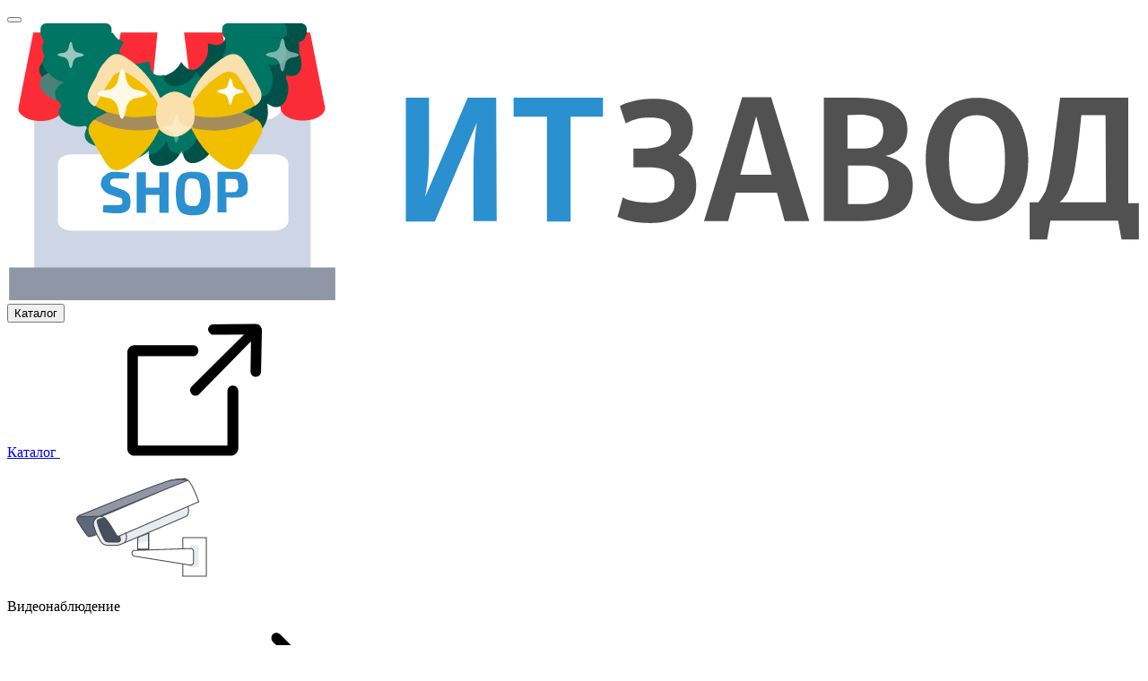

--- FILE ---
content_type: text/html; charset=UTF-8
request_url: https://shop.itzavod.ru/product/8467/
body_size: 28110
content:
<!DOCTYPE html>
<html lang="ru" class="webp">

<head>
    <title>&quot;Интеллект&quot; - Интеграция СОП из категории Видеонаблюдение - купить в ИТ-Завод - Магазин ИТ-Завод</title>
    <meta http-equiv="X-UA-Compatible" content="IE=edge">
    <meta name="viewport" content="width=device-width, initial-scale=1, maximum-scale=5, user-scalable=yes, viewport-fit=cover" />

    <meta name="theme-color" content="#eeeeee">
<link rel="icon" href="/images/favicon/favicon.svg?v=KLngdf5">
<link rel="icon" type="image/png" sizes="192x192" href="/images/favicon/android-icon-192x192.png?v=KLngdf5">
<link rel="apple-touch-icon" href="apple-icon-180x180.png?v=KLngdf5">
<link rel="icon" sizes="32x32" href="/images/favicon/favicon.ico?v=KLngdf5">
<link rel="manifest" href="/images/favicon/site.webmanifest?v=KLngdf5">

    <meta name="yandex-verification" content="174641a6cd2e8b63" />

    
    <meta http-equiv="Content-Type" content="text/html; charset=UTF-8" />
<meta name="robots" content="index, follow" />
<meta name="keywords" content="&amp;quot;Интеллект&amp;quot; - Интеграция СОП,Видеонаблюдение " />
<meta name="description" content="Универсальный модуль интеграции с системой охраны периметра. За один датчик. Поддерживается СОП Трезор (ТРЕЗОР-В04), СОП НИКИРЭТ (Газон-24, Годограф-Универсал, РЛД Редут/1-300), ПАК ВОРОН-НЕЙРО (SOFT-SOFT), СОО &amp;quot;Заря&amp;quot; (Заря-С, исп. У, В, Заря-КЛС, исп. В), СОП «Пунктир-С» (ЦП-С, ЛК-С, ДД-С/А/В/26)" />
<link rel="canonical" href="https://shop.itzavod.ru/product/8467/" />
<meta property="og:type" content="website" />
<meta property="og:url" content="http://shop.itzavod.ru/product/8467/" />
<meta property="og:title" content="Интернет-магазин ИТ-Завод: системы безопасности, сетевое оборудование и ПО для бизнеса" />
<meta property="og:description" content="Интернет-магазин ИТ-Завод предлагает системы безопасности, сетевое оборудование, программное обеспечение и услуги для бизнеса. Широкий выбор товаров и доставка по всей России" />
<meta property="og:image" content="/images/logo-og.jpg" />
<script data-skip-moving="true">(function(w, d, n) {var cl = "bx-core";var ht = d.documentElement;var htc = ht ? ht.className : undefined;if (htc === undefined || htc.indexOf(cl) !== -1){return;}var ua = n.userAgent;if (/(iPad;)|(iPhone;)/i.test(ua)){cl += " bx-ios";}else if (/Windows/i.test(ua)){cl += ' bx-win';}else if (/Macintosh/i.test(ua)){cl += " bx-mac";}else if (/Linux/i.test(ua) && !/Android/i.test(ua)){cl += " bx-linux";}else if (/Android/i.test(ua)){cl += " bx-android";}cl += (/(ipad|iphone|android|mobile|touch)/i.test(ua) ? " bx-touch" : " bx-no-touch");cl += w.devicePixelRatio && w.devicePixelRatio >= 2? " bx-retina": " bx-no-retina";if (/AppleWebKit/.test(ua)){cl += " bx-chrome";}else if (/Opera/.test(ua)){cl += " bx-opera";}else if (/Firefox/.test(ua)){cl += " bx-firefox";}ht.className = htc ? htc + " " + cl : cl;})(window, document, navigator);</script>


<link href="/bitrix/js/ui/design-tokens/dist/ui.design-tokens.css?173807015226358" type="text/css"  rel="stylesheet" />
<link href="/bitrix/js/ui/fonts/opensans/ui.font.opensans.css?17380701512555" type="text/css"  rel="stylesheet" />
<link href="/bitrix/js/main/popup/dist/main.popup.bundle.css?175976041531694" type="text/css"  rel="stylesheet" />
<link href="/local/build/reboot.e2773fbc.css?17675248223820" type="text/css"  rel="stylesheet" />
<link href="/local/build/template_main_styles.5105d364.css?17675248229640" type="text/css"  rel="stylesheet" />
<link href="/local/build/template_main.5dd67e95.css?1767524822103286" type="text/css"  rel="stylesheet" />
<link href="/local/build/page-shop.5e026985.css?176752482271124" type="text/css"  rel="stylesheet" />
<link href="/local/build/main:bitrix-catalog.element-shop_v5.428367ee.css?176752482263537" type="text/css"  rel="stylesheet" />
<link href="/local/templates/main/components/bitrix/catalog.comments/shop_v5/style.css?17380697684569" type="text/css"  rel="stylesheet" />
<link href="/local/build/main:bitrix-catalog.section-shop_v5.96851e87.css?176752482231627" type="text/css"  rel="stylesheet" />
<link href="/local/build/main:bitrix-catalog.item-shop_v5-bigData.68ace193.css?1767524822382" type="text/css"  rel="stylesheet" />
<link href="/bitrix/panel/main/popup.css?173807013722696" type="text/css"  rel="stylesheet" />
<link href="/bitrix/components/bitrix/blog/templates/.default/style.css?173807014433777" type="text/css"  rel="stylesheet" />
<link href="/bitrix/components/bitrix/blog/templates/.default/themes/green/style.css?17380701441140" type="text/css"  rel="stylesheet" />




<script type="extension/settings" data-extension="currency.currency-core">{"region":"ru"}</script>



<link rel="preload" href="/local/build/fonts/Exo2-SemiBold.0097c7d9.woff2" as="font" crossorigin>
<link rel="preload" href="/local/build/fonts/Exo2-Regular.f51def40.woff2" as="font" crossorigin>
<link rel="preload" href="/local/build/fonts/Roboto-Italic.a65a93b3.woff2" as="font" crossorigin>
<link rel="preload" href="/local/build/fonts/Roboto-Bold.fe848f0b.woff2" as="font" crossorigin>
<link rel="preload" href="/local/build/fonts/Roboto-Regular.f3cc56e1.woff2" as="font" crossorigin>
</head>

<body class="page page-ru page-shop container-width"
>

<div id="panel">
    </div>

<div class="wrapper wrapper_loading">
            <div class="loader-container">
                <style>.loader-container {
  position: fixed;
  z-index: 10000001;
  top: 50%;
  left: 50%;
  display: none;
  transform: translate(-50%, -50%); }

.bx-no-touch .loader-container {
  padding-right: calc(20px - (100vw - 100%)); }

.wrapper_loading .loader-container {
  display: block; }

.wrapper_loading::before {
  position: fixed;
  z-index: 10000000;
  background: #fff center no-repeat;
  content: ' ';
  inset: 0; }

.wrapper-loader {
  position: relative;
  width: 100px;
  height: 100px; }
  .wrapper-loader_icon-color {
    position: absolute;
    right: 0;
    bottom: 0;
    left: 0;
    overflow: hidden;
    width: 100%;
    height: 12%;
    transition: height 0.3s ease-out; }

.wrapper-loader-closer {
  position: absolute;
  z-index: 10000001;
  top: 15px;
  right: 15px;
  width: 20px;
  height: 20px;
  content: ' ';
  cursor: pointer;
  opacity: 0; }

.wrapper-loader-icon {
  width: 100px;
  height: 100px; }
  .wrapper-loader-icon_no-color {
    position: relative; }
  .wrapper-loader-icon_color {
    position: absolute;
    right: 0;
    bottom: 0;
    left: 0; }
</style>
    
<div class="wrapper-loader">
    <img class="wrapper-loader-icon"
         src="[data-uri]"
         alt="loading"
         title="loading"
    >
    <div class="wrapper-loader_icon-color">
        <img class="wrapper-loader-icon wrapper-loader-icon_color"
             src="[data-uri]"
             alt="loading"
             title="loading"
        >
    </div>
</div>

    <script data-skip-moving="true">!function(t){"use strict";!function(t){function i(t,i,s){return t<i?i:t>s?s:t}function s(t,i){const s={};return Object.keys(t).forEach((function(i){s[i]=t[i]})),Object.keys(i).forEach((function(t){s[t]=i[t]})),s}const e=s({container:".wrapper",type:"SVG_FILL",autoHide:4e3,hideEvent:"LOAD",transitionTime:500,loaderClass:"loader-container",loadingClass:"wrapper_loading"},t.LoaderOptions||{}),o=function(t){this.$el=t,this.status=null,this.minimum=.12,this.trickleRate=.02,this.trickleSpeed=500};o.prototype={start(){this.status||this.set(this.minimum);const t=this,i=function(){setTimeout((function(){t.status&&(t.trickle(),i())}),t.trickleSpeed)};return i(),this},done(t=!1){return t||this.status?this.inc(.3+.5*Math.random()).set(1):this},set(t){const s=i(t,this.minimum,1);this.status=1===s?null:s;const e=(100*s).toString()+"%";return this.$el&&(this.$el.style.height=e),this},inc(t){let s=this.status;return s?(s=i(s+t,0,.994),this.set(s)):this.start()},trickle(){return this.inc(Math.random()*this.trickleRate)}};let n=function(t){if(t=t||{},this.options=s(e,t),this.isShow=!1,this.$el=this.options.container instanceof HTMLElement?this.options.container:document.querySelector(this.options.container),!this.$el)throw new Error("Container ["+this.options.container+"] not found!");const i=this.$el.querySelector(".wrapper-loader_icon-color");if(i&&(this.$progress=new o(i)),this.show(),this.$el){const t=document.createElement("DIV");t.classList.add("wrapper-loader-closer"),t.addEventListener("click",()=>this.hide()),this.closer=t,this.$el.appendChild(this.closer)}"READY"===this.options.hideEvent?document.addEventListener("DOMContentLoaded",()=>this.hide()):"LOAD"===this.options.hideEvent&&window.addEventListener("load",()=>this.hide())};const r=[];n.prototype={show(t){if(t=t||{},this.isShow)return;this.isShow=!0;const i=this,e=s(this.options,t);this.timer&&clearTimeout(this.timer),this.$el&&this.$el.classList.add(this.loadingClass()),this.$progress&&this.$progress.start(),this.closer&&(this.closer.style.display=""),e.autoHide>0&&(this.timer=window.setTimeout((function(){i.hide()}),t.autoHide))},hide(t){t=t||{};const i=this,e=s(this.options,t);this.timer&&clearTimeout(this.timer),this.$progress&&this.$progress.done(),this.onHide(),setTimeout((function(){i.$el&&i.$el.classList.remove(i.loadingClass()),i.isShow=!1}),e.transitionTime)},onHide(){this.closer&&(this.closer.style.display="none");const t=Array.from(document.querySelectorAll('[data-entity="loader-hide"]')),i=Array.from(document.querySelectorAll('[data-entity="loader-show"]'));t.forEach(t=>t.classList.add("hide")),i.forEach(t=>t.classList.add("show")),setTimeout(()=>{r.forEach(t=>t()),r.splice(0,r.length)},550)},loadingClass(){return this.options.loadingClass},ready(){return new Promise(t=>{this.isShow?r.push(t):t()})}},t.Loader=new n({type:"SVG_FILL",autoHide:0})}(window)}(this.window=this.window||{});
</script>
            </div>
        
    
<header
    class="header header-fixed" data-overlay-reserve>
    <div class="header-top ">
        <div class="header-top__mobile-menu">
            <div class="header-mobile-menu-btn">
                <button class="btn" type="button" data-menu-toggle="toggle"
                        aria-label="Кнопка верхнего меню"
                >
                    <span class="icon-close"></span>
                </button>
            </div>
        </div>

        
<div class="header-top__logo"
    >
    
    
            <div class="logo">
            <div class="logo__image">
                <a href="/"
                   title=""
                >
                    <img src="/images/logo-ny.svg?v202512169" fetchpriority="high"
                         alt="" title=""
                    >
                </a>
            </div>

                    </div>
        </div>

        
<div class="catalog-menu" data-entity="catalog-menu">
    <button class="btn btn-active catalog-menu__btn" data-entity="catalog-menu-toggle">
        <span class="icon-close"></span><span class="catalog-menu__btn-text">Каталог</span>
    </button>

    <div class="menu">
        <div class="menu__block">
            <div class="menu__title menu__link-map">
                <a href="/map/">Каталог <svg class="icon"><use xlink:href="/images/sprites/base/symbol/sprite.svg?v=1766071623#link"/></svg></a>
            </div>

            <div class="menu__container menu-container">
                                    <div class="menu-category menu__category " data-entity="catalog-menu-category">
                        <div class="category item">
                            <a class="item__link" data-entity="catalog-menu-category-link" href="/category/videonablyudenie/"></a>

                                                            <div class="item__icon">
                                    <svg class="icon"><use xlink:href="/images/sprites/store/security/cctv/symbol/sprite.svg?v=1738069766#cctv"/></svg>                                </div>
                                
                            <div class="item__title ">
                                <span class="item__title-content">Видеонаблюдение</span>
                            </div>
                        </div>

                        <div class="subcategories">
                                                            <div class="menu__title">
                                    <a class="menu__title-link" href="/category/videonablyudenie/">
                                        Видеонаблюдение                                        <svg class="icon"><use xlink:href="/images/sprites/base/symbol/sprite.svg?v=1766071623#right-arrow"/></svg>                                    </a>
                                </div>
                                <div class="subcategories__row">
                                                                            <div class="subcategory subcategory__col">
                                                                                            <div class="submenu submenu_col ">
                                                    <a class="submenu__link"
                                                       href="/category/kamery/"
                                                    >
                                                                                                                    <svg class="icon"><use xlink:href="/images/sprites/store/security/cctv/symbol/sprite.svg?v=1738069766#camera"/></svg>                                                                                                                    Камеры                                                    </a>

                                                                                                    </div>
                                                                                        </div>
                                                                                <div class="subcategory subcategory__col">
                                                                                            <div class="submenu submenu_col ">
                                                    <a class="submenu__link"
                                                       href="/category/videoregistratory/"
                                                    >
                                                                                                                    <svg class="icon"><use xlink:href="/images/sprites/store/security/cctv/symbol/sprite.svg?v=1738069766#videoserver"/></svg>                                                                                                                    Видеорегистраторы                                                    </a>

                                                                                                    </div>
                                                                                        </div>
                                                                                <div class="subcategory subcategory__col">
                                                                                            <div class="submenu submenu_col ">
                                                    <a class="submenu__link"
                                                       href="/category/kommutatory/"
                                                    >
                                                                                                                    <svg class="icon"><use xlink:href="/images/sprites/store/networking/symbol/sprite.svg?v=1738069766#commutators"/></svg>                                                                                                                    Коммутаторы                                                    </a>

                                                                                                    </div>
                                                                                        </div>
                                                                                <div class="subcategory subcategory__col">
                                                                                            <div class="submenu submenu_col ">
                                                    <a class="submenu__link"
                                                       href="/category/monitory/"
                                                    >
                                                                                                                    <svg class="icon"><use xlink:href="/images/sprites/store/security/cctv/symbol/sprite.svg?v=1738069766#monitors"/></svg>                                                                                                                    Мониторы                                                    </a>

                                                                                                    </div>
                                                                                        </div>
                                                                                <div class="subcategory subcategory__col">
                                                                                            <div class="submenu submenu_col ">
                                                    <a class="submenu__link"
                                                       href="/category/cctv-soft/"
                                                    >
                                                                                                                    <svg class="icon"><use xlink:href="/images/sprites/store/security/cctv/symbol/sprite.svg?v=1738069766#cctv-software"/></svg>                                                                                                                    Программное обеспечение                                                    </a>

                                                                                                    </div>
                                                                                        </div>
                                                                                <div class="subcategory subcategory__col">
                                                                                            <div class="submenu submenu_col ">
                                                    <a class="submenu__link"
                                                       href="/category/aksessuary/"
                                                    >
                                                                                                                    <svg class="icon"><use xlink:href="/images/sprites/store/security/cctv/symbol/sprite.svg?v=1738069766#accessories"/></svg>                                                                                                                    Аксессуары                                                    </a>

                                                                                                    </div>
                                                                                        </div>
                                                                                <div class="subcategory subcategory__col">
                                                                                            <div class="submenu submenu_col ">
                                                    <a class="submenu__link"
                                                       href="/category/obektivy/"
                                                    >
                                                                                                                    <svg class="icon"><use xlink:href="/images/sprites/store/security/cctv/symbol/sprite.svg?v=1738069766#lenses"/></svg>                                                                                                                    Объективы                                                    </a>

                                                                                                    </div>
                                                                                        </div>
                                                                                <div class="subcategory subcategory__col">
                                                                                            <div class="submenu submenu_col ">
                                                    <a class="submenu__link"
                                                       href="/category/dzhoystiki/"
                                                    >
                                                                                                                    <svg class="icon"><use xlink:href="/images/sprites/store/security/cctv/symbol/sprite.svg?v=1738069766#joystick"/></svg>                                                                                                                    Джойстики                                                    </a>

                                                                                                    </div>
                                                                                        </div>
                                                                                <div class="subcategory subcategory__col">
                                                                                            <div class="submenu submenu_col ">
                                                    <a class="submenu__link"
                                                       href="/category/oborudovanie/"
                                                    >
                                                                                                                    <svg class="icon"><use xlink:href="/images/sprites/store/security/cctv/symbol/sprite.svg?v=1738069766#equipment"/></svg>                                                                                                                    Оборудование                                                    </a>

                                                                                                    </div>
                                                                                        </div>
                                                                        </div>
                                                        </div>
                    </div>
                                        <div class="menu-category menu__category " data-entity="catalog-menu-category">
                        <div class="category item">
                            <a class="item__link" data-entity="catalog-menu-category-link" href="/category/sistemy_kontrolya_i_upravleniya_dostupom/"></a>

                                                            <div class="item__icon">
                                    <svg class="icon"><use xlink:href="/images/sprites/store/security/pacs/symbol/sprite.svg?v=1738069766#pacs"/></svg>                                </div>
                                
                            <div class="item__title ">
                                <span class="item__title-content">Системы контроля и управления доступом</span>
                            </div>
                        </div>

                        <div class="subcategories">
                                                            <div class="menu__title">
                                    <a class="menu__title-link" href="/category/sistemy_kontrolya_i_upravleniya_dostupom/">
                                        Системы контроля и управления доступом                                        <svg class="icon"><use xlink:href="/images/sprites/base/symbol/sprite.svg?v=1766071623#right-arrow"/></svg>                                    </a>
                                </div>
                                <div class="subcategories__row">
                                                                            <div class="subcategory subcategory__col">
                                                                                            <div class="submenu submenu_col ">
                                                    <a class="submenu__link"
                                                       href="/category/kontrollery/"
                                                    >
                                                                                                                    <svg class="icon"><use xlink:href="/images/sprites/store/security/pacs/symbol/sprite.svg?v=1738069766#controller"/></svg>                                                                                                                    Контроллеры                                                    </a>

                                                                                                    </div>
                                                                                        </div>
                                                                                <div class="subcategory subcategory__col">
                                                                                            <div class="submenu submenu_col ">
                                                    <a class="submenu__link"
                                                       href="/category/schityvateli/"
                                                    >
                                                                                                                    <svg class="icon"><use xlink:href="/images/sprites/store/security/pacs/symbol/sprite.svg?v=1738069766#reader"/></svg>                                                                                                                    Считыватели                                                    </a>

                                                                                                    </div>
                                                                                        </div>
                                                                                <div class="subcategory subcategory__col">
                                                                                            <div class="submenu submenu_col ">
                                                    <a class="submenu__link"
                                                       href="/category/domofony/"
                                                    >
                                                                                                                    <svg class="icon"><use xlink:href="/images/sprites/store/security/pacs/symbol/sprite.svg?v=1738069766#intercom"/></svg>                                                                                                                    Домофоны                                                    </a>

                                                                                                    </div>
                                                                                        </div>
                                                                                <div class="subcategory subcategory__col">
                                                                                            <div class="submenu submenu_col ">
                                                    <a class="submenu__link"
                                                       href="/category/alkotestery/"
                                                    >
                                                                                                                    <svg class="icon"><use xlink:href="/images/sprites/store/security/pacs/symbol/sprite.svg?v=1738069766#breathalyzer"/></svg>                                                                                                                    Алкотестеры                                                    </a>

                                                                                                    </div>
                                                                                        </div>
                                                                                <div class="subcategory subcategory__col">
                                                                                            <div class="submenu submenu_col ">
                                                    <a class="submenu__link"
                                                       href="/category/aksessuary_skud/"
                                                    >
                                                                                                                    <svg class="icon"><use xlink:href="/images/sprites/store/security/pacs/symbol/sprite.svg?v=1738069766#pacs-accessories"/></svg>                                                                                                                    Аксессуары                                                    </a>

                                                                                                    </div>
                                                                                        </div>
                                                                                <div class="subcategory subcategory__col">
                                                                                            <div class="submenu submenu_col ">
                                                    <a class="submenu__link"
                                                       href="/category/pacs-soft/"
                                                    >
                                                                                                                    <svg class="icon"><use xlink:href="/images/sprites/store/security/pacs/symbol/sprite.svg?v=1738069766#software"/></svg>                                                                                                                    Программное обеспечение                                                    </a>

                                                                                                    </div>
                                                                                        </div>
                                                                                <div class="subcategory subcategory__col">
                                                                                            <div class="submenu submenu_col ">
                                                    <a class="submenu__link"
                                                       href="/category/komplektuyushchie/"
                                                    >
                                                                                                                    <svg class="icon"><use xlink:href="/images/sprites/security/pacs/symbol/sprite.svg?v=1738069766#skud-adv-situation"/></svg>                                                                                                                    Комплектующие                                                    </a>

                                                                                                    </div>
                                                                                        </div>
                                                                        </div>
                                                        </div>
                    </div>
                                        <div class="menu-category menu__category " data-entity="catalog-menu-category">
                        <div class="category item">
                            <a class="item__link" data-entity="catalog-menu-category-link" href="/category/pozharnaya_zashchita/"></a>

                                                            <div class="item__icon">
                                    <svg class="icon"><use xlink:href="/images/sprites/store/security/fire-protection/symbol/sprite.svg?v=1741789108#fire-protection"/></svg>                                </div>
                                
                            <div class="item__title ">
                                <span class="item__title-content">Пожарная защита</span>
                            </div>
                        </div>

                        <div class="subcategories">
                                                            <div class="menu__title">
                                    <a class="menu__title-link" href="/category/pozharnaya_zashchita/">
                                        Пожарная защита                                        <svg class="icon"><use xlink:href="/images/sprites/base/symbol/sprite.svg?v=1766071623#right-arrow"/></svg>                                    </a>
                                </div>
                                <div class="subcategories__row">
                                                                            <div class="subcategory subcategory__col">
                                                                                            <div class="submenu submenu_col ">
                                                    <a class="submenu__link"
                                                       href="/category/opoveshchenie/"
                                                    >
                                                                                                                    <svg class="icon"><use xlink:href="/images/sprites/store/security/fire-protection/symbol/sprite.svg?v=1741789108#alarm"/></svg>                                                                                                                    Оповещение                                                    </a>

                                                                                                            <div class="list-child link__menu">
                                                                                                                            
                                                                <div class="child ">
                                                                    <a class="child__link"
                                                                       href="/category/gromkogovoriteli/"
                                                                    >
                                                                        Громкоговорители                                                                    </a>
                                                                </div>

                                                                                                                        </div>
                                                                                                        </div>
                                                                                        </div>
                                                                        </div>
                                                        </div>
                    </div>
                                        <div class="menu-category menu__category " data-entity="catalog-menu-category">
                        <div class="category item">
                            <a class="item__link" data-entity="catalog-menu-category-link" href="/category/setevoe_oborudovanie/"></a>

                                                            <div class="item__icon">
                                    <svg class="icon"><use xlink:href="/images/sprites/store/categories/symbol/sprite.svg?v=1738069766#networking"/></svg>                                </div>
                                
                            <div class="item__title ">
                                <span class="item__title-content">Сетевое оборудование</span>
                            </div>
                        </div>

                        <div class="subcategories">
                                                            <div class="menu__title">
                                    <a class="menu__title-link" href="/category/setevoe_oborudovanie/">
                                        Сетевое оборудование                                        <svg class="icon"><use xlink:href="/images/sprites/base/symbol/sprite.svg?v=1766071623#right-arrow"/></svg>                                    </a>
                                </div>
                                <div class="subcategories__row">
                                                                            <div class="subcategory subcategory__col">
                                                                                            <div class="submenu submenu_col ">
                                                    <a class="submenu__link"
                                                       href="/category/kommutatory/"
                                                    >
                                                                                                                    <svg class="icon"><use xlink:href="/images/sprites/store/networking/symbol/sprite.svg?v=1738069766#commutators"/></svg>                                                                                                                    Коммутаторы                                                    </a>

                                                                                                    </div>
                                                                                        </div>
                                                                                <div class="subcategory subcategory__col">
                                                                                            <div class="submenu submenu_col ">
                                                    <a class="submenu__link"
                                                       href="/category/poe_oborudovanie/"
                                                    >
                                                                                                                    <svg class="icon"><use xlink:href="/images/sprites/store/networking/symbol/sprite.svg?v=1738069766#poe"/></svg>                                                                                                                    PoE-оборудование                                                    </a>

                                                                                                    </div>
                                                                                        </div>
                                                                                <div class="subcategory subcategory__col">
                                                                                            <div class="submenu submenu_col ">
                                                    <a class="submenu__link"
                                                       href="/category/oborudovanie_wi_fi/"
                                                    >
                                                                                                                    <svg class="icon"><use xlink:href="/images/sprites/store/networking/symbol/sprite.svg?v=1738069766#wifi"/></svg>                                                                                                                    Оборудование Wi Fi                                                    </a>

                                                                                                    </div>
                                                                                        </div>
                                                                                <div class="subcategory subcategory__col">
                                                                                            <div class="submenu submenu_col ">
                                                    <a class="submenu__link"
                                                       href="/category/transivery_sfp_moduli/"
                                                    >
                                                                                                                    <svg class="icon"><use xlink:href="/images/sprites/store/networking/symbol/sprite.svg?v=1738069766#sft-modules"/></svg>                                                                                                                    Трансиверы (SFP-модули)                                                    </a>

                                                                                                    </div>
                                                                                        </div>
                                                                                <div class="subcategory subcategory__col">
                                                                                            <div class="submenu submenu_col ">
                                                    <a class="submenu__link"
                                                       href="/category/mediakonvertery/"
                                                    >
                                                                                                                    <svg class="icon"><use xlink:href="/images/sprites/store/networking/symbol/sprite.svg?v=1738069766#mediaconverter"/></svg>                                                                                                                    Медиаконвертеры                                                    </a>

                                                                                                    </div>
                                                                                        </div>
                                                                        </div>
                                                        </div>
                    </div>
                                        <div class="menu-category menu__category " data-entity="catalog-menu-category">
                        <div class="category item">
                            <a class="item__link" data-entity="catalog-menu-category-link" href="/category/uslugi/"></a>

                                                            <div class="item__icon">
                                    <svg class="icon"><use xlink:href="/images/sprites/store/categories/symbol/sprite.svg?v=1738069766#services"/></svg>                                </div>
                                
                            <div class="item__title ">
                                <span class="item__title-content">Услуги</span>
                            </div>
                        </div>

                        <div class="subcategories">
                                                            <div class="menu__title">
                                    <a class="menu__title-link" href="/category/uslugi/">
                                        Услуги                                        <svg class="icon"><use xlink:href="/images/sprites/base/symbol/sprite.svg?v=1766071623#right-arrow"/></svg>                                    </a>
                                </div>
                                <div class="subcategories__row">
                                                                            <div class="subcategory subcategory__col">
                                                                                            <div class="submenu submenu_col ">
                                                    <a class="submenu__link"
                                                       href="/category/for_the_website/"
                                                    >
                                                                                                                    <svg class="icon"><use xlink:href="/images/sprites/store/services/symbol/sprite.svg?v=1738069766#for-site"/></svg>                                                                                                                    Для сайта                                                    </a>

                                                                                                    </div>
                                                                                        </div>
                                                                                <div class="subcategory subcategory__col">
                                                                                            <div class="submenu submenu_col ">
                                                    <a class="submenu__link"
                                                       href="/category/business_services/"
                                                    >
                                                                                                                    <svg class="icon"><use xlink:href="/images/sprites/business-services/symbol/sprite.svg?v=1738069766#business"/></svg>                                                                                                                    Сервисы для бизнеса                                                    </a>

                                                                                                    </div>
                                                                                        </div>
                                                                        </div>
                                                        </div>
                    </div>
                                        <div class="menu-category menu__category selected" data-entity="catalog-menu-category">
                        <div class="category item">
                            <a class="item__link" data-entity="catalog-menu-category-link" href="/category/software/"></a>

                                                            <div class="item__icon">
                                    <svg class="icon"><use xlink:href="/images/sprites/store/categories/symbol/sprite.svg?v=1738069766#software"/></svg>                                </div>
                                
                            <div class="item__title ">
                                <span class="item__title-content">Программное обеспечение</span>
                            </div>
                        </div>

                        <div class="subcategories">
                                                            <div class="menu__title">
                                    <a class="menu__title-link" href="/category/software/">
                                        Программное обеспечение                                        <svg class="icon"><use xlink:href="/images/sprites/base/symbol/sprite.svg?v=1766071623#right-arrow"/></svg>                                    </a>
                                </div>
                                <div class="subcategories__row">
                                                                            <div class="subcategory subcategory__col">
                                                                                            <div class="submenu submenu_col ">
                                                    <a class="submenu__link"
                                                       href="/category/crm/"
                                                    >
                                                                                                                    <svg class="icon"><use xlink:href="/images/sprites/store/software/symbol/sprite.svg?v=1738069766#crm"/></svg>                                                                                                                    CRM                                                    </a>

                                                                                                    </div>
                                                                                        </div>
                                                                                <div class="subcategory subcategory__col">
                                                                                            <div class="submenu submenu_col  submenu_selected">
                                                    <a class="submenu__link"
                                                       href="/category/security/"
                                                    >
                                                                                                                    <svg class="icon"><use xlink:href="/images/sprites/store/categories/symbol/sprite.svg?v=1738069766#security"/></svg>                                                                                                                    Системы безопасности                                                    </a>

                                                                                                            <div class="list-child link__menu">
                                                                                                                            
                                                                <div class="child child_selected">
                                                                    <a class="child__link"
                                                                       href="/category/cctv/"
                                                                    >
                                                                        Видеонаблюдение                                                                    </a>
                                                                </div>

                                                                                                                                
                                                                <div class="child ">
                                                                    <a class="child__link"
                                                                       href="/category/pacs/"
                                                                    >
                                                                        Системы контроля и управления доступом                                                                    </a>
                                                                </div>

                                                                                                                        </div>
                                                                                                        </div>
                                                                                        </div>
                                                                                <div class="subcategory subcategory__col">
                                                                                            <div class="submenu submenu_col ">
                                                    <a class="submenu__link"
                                                       href="/category/upravlenie_saytom/"
                                                    >
                                                                                                                    <svg class="icon"><use xlink:href="/images/sprites/store/software/symbol/sprite.svg?v=1738069766#manager-site"/></svg>                                                                                                                    Управление сайтом                                                    </a>

                                                                                                    </div>
                                                                                        </div>
                                                                                <div class="subcategory subcategory__col">
                                                                                            <div class="submenu submenu_col ">
                                                    <a class="submenu__link"
                                                       href="/category/antivirusnye-programmy/"
                                                    >
                                                                                                                    <svg class="icon"><use xlink:href="/images/sprites/store/software/symbol/sprite.svg?v=1738069766#antivirus"/></svg>                                                                                                                    Антивирусные программы                                                    </a>

                                                                                                    </div>
                                                                                        </div>
                                                                                <div class="subcategory subcategory__col">
                                                                                            <div class="submenu submenu_col ">
                                                    <a class="submenu__link"
                                                       href="/category/operatsionnye-sistemy/"
                                                    >
                                                                                                                    <svg class="icon"><use xlink:href="/images/sprites/store/software/symbol/sprite.svg?v=1738069766#os"/></svg>                                                                                                                    Операционные системы                                                    </a>

                                                                                                    </div>
                                                                                        </div>
                                                                                <div class="subcategory subcategory__col">
                                                                                            <div class="submenu submenu_col ">
                                                    <a class="submenu__link"
                                                       href="/category/perevodchiki-slovari/"
                                                    >
                                                                                                                    <svg class="icon"><use xlink:href="/images/sprites/store/software/symbol/sprite.svg?v=1738069766#translate"/></svg>                                                                                                                    Переводчики / Словари                                                    </a>

                                                                                                    </div>
                                                                                        </div>
                                                                                <div class="subcategory subcategory__col">
                                                                                            <div class="submenu submenu_col ">
                                                    <a class="submenu__link"
                                                       href="/category/po-dlya-doma-i-ofisa/"
                                                    >
                                                                                                                    <svg class="icon"><use xlink:href="/images/sprites/store/software/symbol/sprite.svg?v=1738069766#po-for-home-and-office"/></svg>                                                                                                                    ПО для дома и офиса                                                    </a>

                                                                                                    </div>
                                                                                        </div>
                                                                                <div class="subcategory subcategory__col">
                                                                                            <div class="submenu submenu_col ">
                                                    <a class="submenu__link"
                                                       href="/category/prikladnye/"
                                                    >
                                                                                                                    <svg class="icon"><use xlink:href="/images/sprites/store/software/symbol/sprite.svg?v=1738069766#applied"/></svg>                                                                                                                    Прикладные                                                    </a>

                                                                                                    </div>
                                                                                        </div>
                                                                                <div class="subcategory subcategory__col">
                                                                                            <div class="submenu submenu_col ">
                                                    <a class="submenu__link"
                                                       href="/category/sistemnye/"
                                                    >
                                                                                                                    <svg class="icon"><use xlink:href="/images/sprites/store/software/symbol/sprite.svg?v=1738069766#systems"/></svg>                                                                                                                    Системные                                                    </a>

                                                                                                    </div>
                                                                                        </div>
                                                                                <div class="subcategory subcategory__col">
                                                                                            <div class="submenu submenu_col ">
                                                    <a class="submenu__link"
                                                       href="/category/utility/"
                                                    >
                                                                                                                    <svg class="icon"><use xlink:href="/images/sprites/store/software/symbol/sprite.svg?v=1738069766#utility"/></svg>                                                                                                                    Утилиты                                                    </a>

                                                                                                    </div>
                                                                                        </div>
                                                                        </div>
                                                        </div>
                    </div>
                                        <div class="menu-category menu__category " data-entity="catalog-menu-category">
                        <div class="category item">
                            <a class="item__link" data-entity="catalog-menu-category-link" href="/category/okhrano_pozharnaya_sistema/"></a>

                                                            <div class="item__icon">
                                    <svg class="icon"><use xlink:href="/images/sprites/store/security/security-alarm/symbol/sprite.svg?v=1741789108#security-and-fire"/></svg>                                </div>
                                
                            <div class="item__title item__title_no-arrow">
                                <span class="item__title-content">Охранная сигнализация</span>
                            </div>
                        </div>

                        <div class="subcategories">
                                                    </div>
                    </div>
                                </div>
        </div>
    </div>
</div>

        <div class="header-top__menu">
            <div class="header-top__menu-search-container">
                <div class="header-top-menu">
                                    </div>

                
                
<div class="header-search header-search_expanded" id="search-bar">
    <div class="header-search__container">
        <form
            action="/"
            class="header-search__form"
            method="get"
            data-search-bar-form
        >
            <div class="input-addon input-addon_right">
                
                <input
                    name="q"
                    type="search"
                    class="header-search__input input-addon__input form-control"
                    placeholder="Поиск по сайту"
                    autocomplete="off"
                    data-search-bar-input
                    value=""
                >

                <button type="button" class="header-search__btn header-search__btn_close btn"
                        data-search-bar-toggle="search-bar"
                >
                    <svg class="icon"><use xlink:href="/images/sprites/base/symbol/sprite.svg?v=1766071623#cancel"/></svg>                </button>

                <button
                    class="input-addon__btn header-search__btn header-search__btn_submit btn"
                    type="submit"
                >
                    <svg class="icon"><use xlink:href="/images/sprites/base/symbol/sprite.svg?v=1766071623#search"/></svg>                </button>
            </div>
        </form>
    </div>

    <button class="header-search__btn btn" data-search-bar-toggle="search-bar">
        <svg class="icon"><use xlink:href="/images/sprites/base/symbol/sprite.svg?v=1766071623#search"/></svg>    </button>
</div>


                            </div>

            <div class="header-top__suggestions-container">
                <div class="search-history" hidden id="search-bar-search-history-container">
                                    </div>
                <div class="suggestions" hidden id="search-bar-suggestion-container"></div>
            </div>
        </div>

        <div class="header-top__additional" data-vue="additionals" data-vue-props='{"basket":true,"basketPath":"\/personal\/shop\/cart\/","basketFull":true,"fav":true,"favPath":"\/personal\/shop\/fav\/","compare":true,"comparePath":"\/compare\/","filter":false,"basketTemplate":"default.6b8bbc35f058295a1678dabe94a66400ff1ab788b8201e6abeb5c62920cd80f2","basketSignedParamsString":"YTowOnt9.3187523769b91ea38f686d26817935a9de241ada6efeddd7daa958b145d619d1"}'>
</div>

        <!--'start_frame_cache_auth'-->
        <div class="header-top__personal">
            
<div class="header-personal">
            <button
          class="btn btn-default" data-vue-modal-open="auth-modal">
            <span class="header-personal__photo">
                <svg class="icon"><use xlink:href="/images/sprites/base/symbol/sprite.svg?v=1766071623#avatar"/></svg>                <span class="header-personal__name">Войти</span>
            </span>
        </button>

                                    </div>

        </div>

        
        
<div hidden data-vue-modal="auth-modal" data-vue-modal-component="AuthorizationModal"></div>

        <!--'end_frame_cache_auth'-->    </div>

    
            <div class="header-bottom">
            
<div class="section-menu-categories" data-overlay-reserve>
    <div class="menu-container swiper" id="menuContainer">
        <div class="section-menu-categories__items swiper-wrapper" id="sectionMenu">
                            <div class="swiper-slide section-menu-categories__item">
                    <div
                        class="item "
                        data-toggle="section-menu-tippy" data-target="#videonablyudenie"                    >
                        <a class="item__link" href="/category/videonablyudenie/"></a>

                                                    <div class="item__icon">
                                <svg class="icon"><use xlink:href="/images/sprites/store/security/cctv/symbol/sprite.svg?v=1738069766#cctv"/></svg>                            </div>
                            
                        <div class="item__title">
                            Видеонаблюдение                        </div>

                                                    <div class="section-menu-categories-submenu section-menu-categories__submenu" id="videonablyudenie">
                                                                    <div class="submenu">
                                        <a class="submenu__link " href="/category/kamery/">
                                                                                            <div class="submenu__icon">
                                                    <svg class="icon"><use xlink:href="/images/sprites/store/security/cctv/symbol/sprite.svg?v=1738069766#camera"/></svg>                                                </div>
                                                
                                            Камеры                                        </a>
                                    </div>
                                                                        <div class="submenu">
                                        <a class="submenu__link " href="/category/videoregistratory/">
                                                                                            <div class="submenu__icon">
                                                    <svg class="icon"><use xlink:href="/images/sprites/store/security/cctv/symbol/sprite.svg?v=1738069766#videoserver"/></svg>                                                </div>
                                                
                                            Видеорегистраторы                                        </a>
                                    </div>
                                                                        <div class="submenu">
                                        <a class="submenu__link " href="/category/kommutatory/">
                                                                                            <div class="submenu__icon">
                                                    <svg class="icon"><use xlink:href="/images/sprites/store/networking/symbol/sprite.svg?v=1738069766#commutators"/></svg>                                                </div>
                                                
                                            Коммутаторы                                        </a>
                                    </div>
                                                                        <div class="submenu">
                                        <a class="submenu__link " href="/category/monitory/">
                                                                                            <div class="submenu__icon">
                                                    <svg class="icon"><use xlink:href="/images/sprites/store/security/cctv/symbol/sprite.svg?v=1738069766#monitors"/></svg>                                                </div>
                                                
                                            Мониторы                                        </a>
                                    </div>
                                                                        <div class="submenu">
                                        <a class="submenu__link " href="/category/cctv-soft/">
                                                                                            <div class="submenu__icon">
                                                    <svg class="icon"><use xlink:href="/images/sprites/store/security/cctv/symbol/sprite.svg?v=1738069766#cctv-software"/></svg>                                                </div>
                                                
                                            Программное обеспечение                                        </a>
                                    </div>
                                                                        <div class="submenu">
                                        <a class="submenu__link " href="/category/aksessuary/">
                                                                                            <div class="submenu__icon">
                                                    <svg class="icon"><use xlink:href="/images/sprites/store/security/cctv/symbol/sprite.svg?v=1738069766#accessories"/></svg>                                                </div>
                                                
                                            Аксессуары                                        </a>
                                    </div>
                                                                        <div class="submenu">
                                        <a class="submenu__link " href="/category/obektivy/">
                                                                                            <div class="submenu__icon">
                                                    <svg class="icon"><use xlink:href="/images/sprites/store/security/cctv/symbol/sprite.svg?v=1738069766#lenses"/></svg>                                                </div>
                                                
                                            Объективы                                        </a>
                                    </div>
                                                                        <div class="submenu">
                                        <a class="submenu__link " href="/category/dzhoystiki/">
                                                                                            <div class="submenu__icon">
                                                    <svg class="icon"><use xlink:href="/images/sprites/store/security/cctv/symbol/sprite.svg?v=1738069766#joystick"/></svg>                                                </div>
                                                
                                            Джойстики                                        </a>
                                    </div>
                                                                        <div class="submenu">
                                        <a class="submenu__link " href="/category/oborudovanie/">
                                                                                            <div class="submenu__icon">
                                                    <svg class="icon"><use xlink:href="/images/sprites/store/security/cctv/symbol/sprite.svg?v=1738069766#equipment"/></svg>                                                </div>
                                                
                                            Оборудование                                        </a>
                                    </div>
                                                                </div>
                                                </div>
                </div>
                                <div class="swiper-slide section-menu-categories__item">
                    <div
                        class="item "
                        data-toggle="section-menu-tippy" data-target="#sistemy_kontrolya_i_upravleniya_dostupom"                    >
                        <a class="item__link" href="/category/sistemy_kontrolya_i_upravleniya_dostupom/"></a>

                                                    <div class="item__icon">
                                <svg class="icon"><use xlink:href="/images/sprites/store/security/pacs/symbol/sprite.svg?v=1738069766#pacs"/></svg>                            </div>
                            
                        <div class="item__title">
                            Системы контроля и управления доступом                        </div>

                                                    <div class="section-menu-categories-submenu section-menu-categories__submenu" id="sistemy_kontrolya_i_upravleniya_dostupom">
                                                                    <div class="submenu">
                                        <a class="submenu__link " href="/category/kontrollery/">
                                                                                            <div class="submenu__icon">
                                                    <svg class="icon"><use xlink:href="/images/sprites/store/security/pacs/symbol/sprite.svg?v=1738069766#controller"/></svg>                                                </div>
                                                
                                            Контроллеры                                        </a>
                                    </div>
                                                                        <div class="submenu">
                                        <a class="submenu__link " href="/category/schityvateli/">
                                                                                            <div class="submenu__icon">
                                                    <svg class="icon"><use xlink:href="/images/sprites/store/security/pacs/symbol/sprite.svg?v=1738069766#reader"/></svg>                                                </div>
                                                
                                            Считыватели                                        </a>
                                    </div>
                                                                        <div class="submenu">
                                        <a class="submenu__link " href="/category/domofony/">
                                                                                            <div class="submenu__icon">
                                                    <svg class="icon"><use xlink:href="/images/sprites/store/security/pacs/symbol/sprite.svg?v=1738069766#intercom"/></svg>                                                </div>
                                                
                                            Домофоны                                        </a>
                                    </div>
                                                                        <div class="submenu">
                                        <a class="submenu__link " href="/category/alkotestery/">
                                                                                            <div class="submenu__icon">
                                                    <svg class="icon"><use xlink:href="/images/sprites/store/security/pacs/symbol/sprite.svg?v=1738069766#breathalyzer"/></svg>                                                </div>
                                                
                                            Алкотестеры                                        </a>
                                    </div>
                                                                        <div class="submenu">
                                        <a class="submenu__link " href="/category/aksessuary_skud/">
                                                                                            <div class="submenu__icon">
                                                    <svg class="icon"><use xlink:href="/images/sprites/store/security/pacs/symbol/sprite.svg?v=1738069766#pacs-accessories"/></svg>                                                </div>
                                                
                                            Аксессуары                                        </a>
                                    </div>
                                                                        <div class="submenu">
                                        <a class="submenu__link " href="/category/pacs-soft/">
                                                                                            <div class="submenu__icon">
                                                    <svg class="icon"><use xlink:href="/images/sprites/store/security/pacs/symbol/sprite.svg?v=1738069766#software"/></svg>                                                </div>
                                                
                                            Программное обеспечение                                        </a>
                                    </div>
                                                                        <div class="submenu">
                                        <a class="submenu__link " href="/category/komplektuyushchie/">
                                                                                            <div class="submenu__icon">
                                                    <svg class="icon"><use xlink:href="/images/sprites/security/pacs/symbol/sprite.svg?v=1738069766#skud-adv-situation"/></svg>                                                </div>
                                                
                                            Комплектующие                                        </a>
                                    </div>
                                                                </div>
                                                </div>
                </div>
                                <div class="swiper-slide section-menu-categories__item">
                    <div
                        class="item "
                        data-toggle="section-menu-tippy" data-target="#pozharnaya_zashchita"                    >
                        <a class="item__link" href="/category/pozharnaya_zashchita/"></a>

                                                    <div class="item__icon">
                                <svg class="icon"><use xlink:href="/images/sprites/store/security/fire-protection/symbol/sprite.svg?v=1741789108#fire-protection"/></svg>                            </div>
                            
                        <div class="item__title">
                            Пожарная защита                        </div>

                                                    <div class="section-menu-categories-submenu section-menu-categories__submenu" id="pozharnaya_zashchita">
                                                                    <div class="submenu">
                                        <a class="submenu__link " href="/category/opoveshchenie/">
                                                                                            <div class="submenu__icon">
                                                    <svg class="icon"><use xlink:href="/images/sprites/store/security/fire-protection/symbol/sprite.svg?v=1741789108#alarm"/></svg>                                                </div>
                                                
                                            Оповещение                                        </a>
                                    </div>
                                                                </div>
                                                </div>
                </div>
                                <div class="swiper-slide section-menu-categories__item">
                    <div
                        class="item "
                        data-toggle="section-menu-tippy" data-target="#setevoe_oborudovanie"                    >
                        <a class="item__link" href="/category/setevoe_oborudovanie/"></a>

                                                    <div class="item__icon">
                                <svg class="icon"><use xlink:href="/images/sprites/store/categories/symbol/sprite.svg?v=1738069766#networking"/></svg>                            </div>
                            
                        <div class="item__title">
                            Сетевое оборудование                        </div>

                                                    <div class="section-menu-categories-submenu section-menu-categories__submenu" id="setevoe_oborudovanie">
                                                                    <div class="submenu">
                                        <a class="submenu__link " href="/category/kommutatory/">
                                                                                            <div class="submenu__icon">
                                                    <svg class="icon"><use xlink:href="/images/sprites/store/networking/symbol/sprite.svg?v=1738069766#commutators"/></svg>                                                </div>
                                                
                                            Коммутаторы                                        </a>
                                    </div>
                                                                        <div class="submenu">
                                        <a class="submenu__link " href="/category/poe_oborudovanie/">
                                                                                            <div class="submenu__icon">
                                                    <svg class="icon"><use xlink:href="/images/sprites/store/networking/symbol/sprite.svg?v=1738069766#poe"/></svg>                                                </div>
                                                
                                            PoE-оборудование                                        </a>
                                    </div>
                                                                        <div class="submenu">
                                        <a class="submenu__link " href="/category/oborudovanie_wi_fi/">
                                                                                            <div class="submenu__icon">
                                                    <svg class="icon"><use xlink:href="/images/sprites/store/networking/symbol/sprite.svg?v=1738069766#wifi"/></svg>                                                </div>
                                                
                                            Оборудование Wi Fi                                        </a>
                                    </div>
                                                                        <div class="submenu">
                                        <a class="submenu__link " href="/category/transivery_sfp_moduli/">
                                                                                            <div class="submenu__icon">
                                                    <svg class="icon"><use xlink:href="/images/sprites/store/networking/symbol/sprite.svg?v=1738069766#sft-modules"/></svg>                                                </div>
                                                
                                            Трансиверы (SFP-модули)                                        </a>
                                    </div>
                                                                        <div class="submenu">
                                        <a class="submenu__link " href="/category/mediakonvertery/">
                                                                                            <div class="submenu__icon">
                                                    <svg class="icon"><use xlink:href="/images/sprites/store/networking/symbol/sprite.svg?v=1738069766#mediaconverter"/></svg>                                                </div>
                                                
                                            Медиаконвертеры                                        </a>
                                    </div>
                                                                </div>
                                                </div>
                </div>
                                <div class="swiper-slide section-menu-categories__item">
                    <div
                        class="item "
                        data-toggle="section-menu-tippy" data-target="#uslugi"                    >
                        <a class="item__link" href="/category/uslugi/"></a>

                                                    <div class="item__icon">
                                <svg class="icon"><use xlink:href="/images/sprites/store/categories/symbol/sprite.svg?v=1738069766#services"/></svg>                            </div>
                            
                        <div class="item__title">
                            Услуги                        </div>

                                                    <div class="section-menu-categories-submenu section-menu-categories__submenu" id="uslugi">
                                                                    <div class="submenu">
                                        <a class="submenu__link " href="/category/for_the_website/">
                                                                                            <div class="submenu__icon">
                                                    <svg class="icon"><use xlink:href="/images/sprites/store/services/symbol/sprite.svg?v=1738069766#for-site"/></svg>                                                </div>
                                                
                                            Для сайта                                        </a>
                                    </div>
                                                                        <div class="submenu">
                                        <a class="submenu__link " href="/category/business_services/">
                                                                                            <div class="submenu__icon">
                                                    <svg class="icon"><use xlink:href="/images/sprites/business-services/symbol/sprite.svg?v=1738069766#business"/></svg>                                                </div>
                                                
                                            Сервисы для бизнеса                                        </a>
                                    </div>
                                                                </div>
                                                </div>
                </div>
                                <div class="swiper-slide section-menu-categories__item">
                    <div
                        class="item item_selected"
                        data-toggle="section-menu-tippy" data-target="#software"                    >
                        <a class="item__link" href="/category/software/"></a>

                                                    <div class="item__icon">
                                <svg class="icon"><use xlink:href="/images/sprites/store/categories/symbol/sprite.svg?v=1738069766#software"/></svg>                            </div>
                            
                        <div class="item__title">
                            Программное обеспечение                        </div>

                                                    <div class="section-menu-categories-submenu section-menu-categories__submenu" id="software">
                                                                    <div class="submenu">
                                        <a class="submenu__link " href="/category/crm/">
                                                                                            <div class="submenu__icon">
                                                    <svg class="icon"><use xlink:href="/images/sprites/store/software/symbol/sprite.svg?v=1738069766#crm"/></svg>                                                </div>
                                                
                                            CRM                                        </a>
                                    </div>
                                                                        <div class="submenu">
                                        <a class="submenu__link submenu__link_selected" href="/category/security/">
                                                                                            <div class="submenu__icon">
                                                    <svg class="icon"><use xlink:href="/images/sprites/store/categories/symbol/sprite.svg?v=1738069766#security"/></svg>                                                </div>
                                                
                                            Системы безопасности                                        </a>
                                    </div>
                                                                        <div class="submenu">
                                        <a class="submenu__link " href="/category/upravlenie_saytom/">
                                                                                            <div class="submenu__icon">
                                                    <svg class="icon"><use xlink:href="/images/sprites/store/software/symbol/sprite.svg?v=1738069766#manager-site"/></svg>                                                </div>
                                                
                                            Управление сайтом                                        </a>
                                    </div>
                                                                        <div class="submenu">
                                        <a class="submenu__link " href="/category/antivirusnye-programmy/">
                                                                                            <div class="submenu__icon">
                                                    <svg class="icon"><use xlink:href="/images/sprites/store/software/symbol/sprite.svg?v=1738069766#antivirus"/></svg>                                                </div>
                                                
                                            Антивирусные программы                                        </a>
                                    </div>
                                                                        <div class="submenu">
                                        <a class="submenu__link " href="/category/operatsionnye-sistemy/">
                                                                                            <div class="submenu__icon">
                                                    <svg class="icon"><use xlink:href="/images/sprites/store/software/symbol/sprite.svg?v=1738069766#os"/></svg>                                                </div>
                                                
                                            Операционные системы                                        </a>
                                    </div>
                                                                        <div class="submenu">
                                        <a class="submenu__link " href="/category/perevodchiki-slovari/">
                                                                                            <div class="submenu__icon">
                                                    <svg class="icon"><use xlink:href="/images/sprites/store/software/symbol/sprite.svg?v=1738069766#translate"/></svg>                                                </div>
                                                
                                            Переводчики / Словари                                        </a>
                                    </div>
                                                                        <div class="submenu">
                                        <a class="submenu__link " href="/category/po-dlya-doma-i-ofisa/">
                                                                                            <div class="submenu__icon">
                                                    <svg class="icon"><use xlink:href="/images/sprites/store/software/symbol/sprite.svg?v=1738069766#po-for-home-and-office"/></svg>                                                </div>
                                                
                                            ПО для дома и офиса                                        </a>
                                    </div>
                                                                        <div class="submenu">
                                        <a class="submenu__link " href="/category/prikladnye/">
                                                                                            <div class="submenu__icon">
                                                    <svg class="icon"><use xlink:href="/images/sprites/store/software/symbol/sprite.svg?v=1738069766#applied"/></svg>                                                </div>
                                                
                                            Прикладные                                        </a>
                                    </div>
                                                                        <div class="submenu">
                                        <a class="submenu__link " href="/category/sistemnye/">
                                                                                            <div class="submenu__icon">
                                                    <svg class="icon"><use xlink:href="/images/sprites/store/software/symbol/sprite.svg?v=1738069766#systems"/></svg>                                                </div>
                                                
                                            Системные                                        </a>
                                    </div>
                                                                        <div class="submenu">
                                        <a class="submenu__link " href="/category/utility/">
                                                                                            <div class="submenu__icon">
                                                    <svg class="icon"><use xlink:href="/images/sprites/store/software/symbol/sprite.svg?v=1738069766#utility"/></svg>                                                </div>
                                                
                                            Утилиты                                        </a>
                                    </div>
                                                                </div>
                                                </div>
                </div>
                                <div class="swiper-slide section-menu-categories__item">
                    <div
                        class="item "
                                            >
                        <a class="item__link" href="/category/okhrano_pozharnaya_sistema/"></a>

                                                    <div class="item__icon">
                                <svg class="icon"><use xlink:href="/images/sprites/store/security/security-alarm/symbol/sprite.svg?v=1741789108#security-and-fire"/></svg>                            </div>
                            
                        <div class="item__title">
                            Охранная сигнализация                        </div>

                                            </div>
                </div>
                        </div>
    </div>

    <div class="menu-categories-button-prev swiper-button-prev"></div>
    <div class="menu-categories-button-next swiper-button-next"></div>
</div>
            </div>
            
    </header>


<div class="header-mobile-menu" data-entity="mobile-menu">
    
<div class="mobile-menu-container">
    <div class="mobile-menu-wrapper">
        <div class="mobile-menu">
            <div class="mobile-level" data-state="opened" data-level="1">
            <div class="mobile-level__header">
            <a href="/map/" class="mobile-level__link" target="_blank">
                Каталог <svg class="icon"><use xlink:href="/images/sprites/base/symbol/sprite.svg?v=1766071623#link"/></svg>            </a>
        </div>
        
    <ul class="mobile-items">
                                    <li class="mobile-item">
                    <a
                        href="/category/videonablyudenie/"                         class="mobile-item__link"
                                                    data-toggle="next"
                            data-target="664"
                                                ></a>

                                            <div class="mobile-item__icon">
                            <svg class="icon"><use xlink:href="/images/sprites/store/security/cctv/symbol/sprite.svg?v=1738069766#cctv"/></svg>                        </div>
                        
                    <div class="mobile-item__content">
                        <span>Видеонаблюдение</span>
                                                    <svg class="icon"><use xlink:href="/images/sprites/base/symbol/sprite.svg?v=1766071623#right"/></svg>                                                </div>
                </li>
                                <li class="mobile-item">
                    <a
                        href="/category/sistemy_kontrolya_i_upravleniya_dostupom/"                         class="mobile-item__link"
                                                    data-toggle="next"
                            data-target="682"
                                                ></a>

                                            <div class="mobile-item__icon">
                            <svg class="icon"><use xlink:href="/images/sprites/store/security/pacs/symbol/sprite.svg?v=1738069766#pacs"/></svg>                        </div>
                        
                    <div class="mobile-item__content">
                        <span>Системы контроля и управления доступом</span>
                                                    <svg class="icon"><use xlink:href="/images/sprites/base/symbol/sprite.svg?v=1766071623#right"/></svg>                                                </div>
                </li>
                                <li class="mobile-item">
                    <a
                        href="/category/pozharnaya_zashchita/"                         class="mobile-item__link"
                                                    data-toggle="next"
                            data-target="1017"
                                                ></a>

                                            <div class="mobile-item__icon">
                            <svg class="icon"><use xlink:href="/images/sprites/store/security/fire-protection/symbol/sprite.svg?v=1741789108#fire-protection"/></svg>                        </div>
                        
                    <div class="mobile-item__content">
                        <span>Пожарная защита</span>
                                                    <svg class="icon"><use xlink:href="/images/sprites/base/symbol/sprite.svg?v=1766071623#right"/></svg>                                                </div>
                </li>
                                <li class="mobile-item">
                    <a
                        href="/category/setevoe_oborudovanie/"                         class="mobile-item__link"
                                                    data-toggle="next"
                            data-target="869"
                                                ></a>

                                            <div class="mobile-item__icon">
                            <svg class="icon"><use xlink:href="/images/sprites/store/categories/symbol/sprite.svg?v=1738069766#networking"/></svg>                        </div>
                        
                    <div class="mobile-item__content">
                        <span>Сетевое оборудование</span>
                                                    <svg class="icon"><use xlink:href="/images/sprites/base/symbol/sprite.svg?v=1766071623#right"/></svg>                                                </div>
                </li>
                                <li class="mobile-item">
                    <a
                        href="/category/uslugi/"                         class="mobile-item__link"
                                                    data-toggle="next"
                            data-target="495"
                                                ></a>

                                            <div class="mobile-item__icon">
                            <svg class="icon"><use xlink:href="/images/sprites/store/categories/symbol/sprite.svg?v=1738069766#services"/></svg>                        </div>
                        
                    <div class="mobile-item__content">
                        <span>Услуги</span>
                                                    <svg class="icon"><use xlink:href="/images/sprites/base/symbol/sprite.svg?v=1766071623#right"/></svg>                                                </div>
                </li>
                                <li class="mobile-item mobile-item_selected">
                    <a
                        href="/category/software/"                         class="mobile-item__link"
                                                    data-toggle="next"
                            data-target="484"
                                                ></a>

                                            <div class="mobile-item__icon">
                            <svg class="icon"><use xlink:href="/images/sprites/store/categories/symbol/sprite.svg?v=1738069766#software"/></svg>                        </div>
                        
                    <div class="mobile-item__content">
                        <span>Программное обеспечение</span>
                                                    <svg class="icon"><use xlink:href="/images/sprites/base/symbol/sprite.svg?v=1766071623#right"/></svg>                                                </div>
                </li>
                                <li class="mobile-item">
                    <a
                        href="/category/okhrano_pozharnaya_sistema/"                         class="mobile-item__link"
                                            ></a>

                                            <div class="mobile-item__icon">
                            <svg class="icon"><use xlink:href="/images/sprites/store/security/security-alarm/symbol/sprite.svg?v=1741789108#security-and-fire"/></svg>                        </div>
                        
                    <div class="mobile-item__content">
                        <span>Охранная сигнализация</span>
                                            </div>
                </li>
                                        </ul>
</div>
<div class="mobile-level" data-id="664" data-level="2">
            <div class="mobile-level__header">
                            <a href="/category/videonablyudenie/"
                   class="mobile-level__link"
                >Видеонаблюдение</a>
                        </div>
        
    <ul class="mobile-items">
                                    <li class="mobile-item">
                    <a
                        href="/category/kamery/"                         class="mobile-item__link"
                                            ></a>

                                            <div class="mobile-item__icon">
                            <svg class="icon"><use xlink:href="/images/sprites/store/security/cctv/symbol/sprite.svg?v=1738069766#camera"/></svg>                        </div>
                        
                    <div class="mobile-item__content">
                        <span>Камеры</span>
                                            </div>
                </li>
                                <li class="mobile-item">
                    <a
                        href="/category/videoregistratory/"                         class="mobile-item__link"
                                            ></a>

                                            <div class="mobile-item__icon">
                            <svg class="icon"><use xlink:href="/images/sprites/store/security/cctv/symbol/sprite.svg?v=1738069766#videoserver"/></svg>                        </div>
                        
                    <div class="mobile-item__content">
                        <span>Видеорегистраторы</span>
                                            </div>
                </li>
                                <li class="mobile-item">
                    <a
                        href="/category/kommutatory/"                         class="mobile-item__link"
                                            ></a>

                                            <div class="mobile-item__icon">
                            <svg class="icon"><use xlink:href="/images/sprites/store/networking/symbol/sprite.svg?v=1738069766#commutators"/></svg>                        </div>
                        
                    <div class="mobile-item__content">
                        <span>Коммутаторы</span>
                                            </div>
                </li>
                                <li class="mobile-item">
                    <a
                        href="/category/monitory/"                         class="mobile-item__link"
                                            ></a>

                                            <div class="mobile-item__icon">
                            <svg class="icon"><use xlink:href="/images/sprites/store/security/cctv/symbol/sprite.svg?v=1738069766#monitors"/></svg>                        </div>
                        
                    <div class="mobile-item__content">
                        <span>Мониторы</span>
                                            </div>
                </li>
                                <li class="mobile-item">
                    <a
                        href="/category/cctv-soft/"                         class="mobile-item__link"
                                            ></a>

                                            <div class="mobile-item__icon">
                            <svg class="icon"><use xlink:href="/images/sprites/store/security/cctv/symbol/sprite.svg?v=1738069766#cctv-software"/></svg>                        </div>
                        
                    <div class="mobile-item__content">
                        <span>Программное обеспечение</span>
                                            </div>
                </li>
                                <li class="mobile-item">
                    <a
                        href="/category/aksessuary/"                         class="mobile-item__link"
                                            ></a>

                                            <div class="mobile-item__icon">
                            <svg class="icon"><use xlink:href="/images/sprites/store/security/cctv/symbol/sprite.svg?v=1738069766#accessories"/></svg>                        </div>
                        
                    <div class="mobile-item__content">
                        <span>Аксессуары</span>
                                            </div>
                </li>
                                <li class="mobile-item">
                    <a
                        href="/category/obektivy/"                         class="mobile-item__link"
                                            ></a>

                                            <div class="mobile-item__icon">
                            <svg class="icon"><use xlink:href="/images/sprites/store/security/cctv/symbol/sprite.svg?v=1738069766#lenses"/></svg>                        </div>
                        
                    <div class="mobile-item__content">
                        <span>Объективы</span>
                                            </div>
                </li>
                                <li class="mobile-item">
                    <a
                        href="/category/dzhoystiki/"                         class="mobile-item__link"
                                            ></a>

                                            <div class="mobile-item__icon">
                            <svg class="icon"><use xlink:href="/images/sprites/store/security/cctv/symbol/sprite.svg?v=1738069766#joystick"/></svg>                        </div>
                        
                    <div class="mobile-item__content">
                        <span>Джойстики</span>
                                            </div>
                </li>
                                <li class="mobile-item">
                    <a
                        href="/category/oborudovanie/"                         class="mobile-item__link"
                                            ></a>

                                            <div class="mobile-item__icon">
                            <svg class="icon"><use xlink:href="/images/sprites/store/security/cctv/symbol/sprite.svg?v=1738069766#equipment"/></svg>                        </div>
                        
                    <div class="mobile-item__content">
                        <span>Оборудование</span>
                                            </div>
                </li>
                                                <li class="mobile-item">
                <div class="mobile-item__content mobile-item-back" data-toggle="back" data-target="664">
                    <svg class="icon"><use xlink:href="/images/sprites/base/symbol/sprite.svg?v=1766071623#left"/></svg> <span>Назад</span>
                </div>
            </li>
                </ul>
</div>
<div class="mobile-level" data-id="682" data-level="2">
            <div class="mobile-level__header">
                            <a href="/category/sistemy_kontrolya_i_upravleniya_dostupom/"
                   class="mobile-level__link"
                >Системы контроля и управления доступом</a>
                        </div>
        
    <ul class="mobile-items">
                                    <li class="mobile-item">
                    <a
                        href="/category/kontrollery/"                         class="mobile-item__link"
                                            ></a>

                                            <div class="mobile-item__icon">
                            <svg class="icon"><use xlink:href="/images/sprites/store/security/pacs/symbol/sprite.svg?v=1738069766#controller"/></svg>                        </div>
                        
                    <div class="mobile-item__content">
                        <span>Контроллеры</span>
                                            </div>
                </li>
                                <li class="mobile-item">
                    <a
                        href="/category/schityvateli/"                         class="mobile-item__link"
                                            ></a>

                                            <div class="mobile-item__icon">
                            <svg class="icon"><use xlink:href="/images/sprites/store/security/pacs/symbol/sprite.svg?v=1738069766#reader"/></svg>                        </div>
                        
                    <div class="mobile-item__content">
                        <span>Считыватели</span>
                                            </div>
                </li>
                                <li class="mobile-item">
                    <a
                        href="/category/domofony/"                         class="mobile-item__link"
                                            ></a>

                                            <div class="mobile-item__icon">
                            <svg class="icon"><use xlink:href="/images/sprites/store/security/pacs/symbol/sprite.svg?v=1738069766#intercom"/></svg>                        </div>
                        
                    <div class="mobile-item__content">
                        <span>Домофоны</span>
                                            </div>
                </li>
                                <li class="mobile-item">
                    <a
                        href="/category/alkotestery/"                         class="mobile-item__link"
                                            ></a>

                                            <div class="mobile-item__icon">
                            <svg class="icon"><use xlink:href="/images/sprites/store/security/pacs/symbol/sprite.svg?v=1738069766#breathalyzer"/></svg>                        </div>
                        
                    <div class="mobile-item__content">
                        <span>Алкотестеры</span>
                                            </div>
                </li>
                                <li class="mobile-item">
                    <a
                        href="/category/aksessuary_skud/"                         class="mobile-item__link"
                                            ></a>

                                            <div class="mobile-item__icon">
                            <svg class="icon"><use xlink:href="/images/sprites/store/security/pacs/symbol/sprite.svg?v=1738069766#pacs-accessories"/></svg>                        </div>
                        
                    <div class="mobile-item__content">
                        <span>Аксессуары</span>
                                            </div>
                </li>
                                <li class="mobile-item">
                    <a
                        href="/category/pacs-soft/"                         class="mobile-item__link"
                                            ></a>

                                            <div class="mobile-item__icon">
                            <svg class="icon"><use xlink:href="/images/sprites/store/security/pacs/symbol/sprite.svg?v=1738069766#software"/></svg>                        </div>
                        
                    <div class="mobile-item__content">
                        <span>Программное обеспечение</span>
                                            </div>
                </li>
                                <li class="mobile-item">
                    <a
                        href="/category/komplektuyushchie/"                         class="mobile-item__link"
                                            ></a>

                                            <div class="mobile-item__icon">
                            <svg class="icon"><use xlink:href="/images/sprites/security/pacs/symbol/sprite.svg?v=1738069766#skud-adv-situation"/></svg>                        </div>
                        
                    <div class="mobile-item__content">
                        <span>Комплектующие</span>
                                            </div>
                </li>
                                                <li class="mobile-item">
                <div class="mobile-item__content mobile-item-back" data-toggle="back" data-target="682">
                    <svg class="icon"><use xlink:href="/images/sprites/base/symbol/sprite.svg?v=1766071623#left"/></svg> <span>Назад</span>
                </div>
            </li>
                </ul>
</div>
<div class="mobile-level" data-id="1017" data-level="2">
            <div class="mobile-level__header">
                            <a href="/category/pozharnaya_zashchita/"
                   class="mobile-level__link"
                >Пожарная защита</a>
                        </div>
        
    <ul class="mobile-items">
                                    <li class="mobile-item">
                    <a
                        href="/category/opoveshchenie/"                         class="mobile-item__link"
                                                    data-toggle="next"
                            data-target="1018"
                                                ></a>

                                            <div class="mobile-item__icon">
                            <svg class="icon"><use xlink:href="/images/sprites/store/security/fire-protection/symbol/sprite.svg?v=1741789108#alarm"/></svg>                        </div>
                        
                    <div class="mobile-item__content">
                        <span>Оповещение</span>
                                                    <svg class="icon"><use xlink:href="/images/sprites/base/symbol/sprite.svg?v=1766071623#right"/></svg>                                                </div>
                </li>
                                                <li class="mobile-item">
                <div class="mobile-item__content mobile-item-back" data-toggle="back" data-target="1017">
                    <svg class="icon"><use xlink:href="/images/sprites/base/symbol/sprite.svg?v=1766071623#left"/></svg> <span>Назад</span>
                </div>
            </li>
                </ul>
</div>
<div class="mobile-level" data-id="1018" data-level="3">
            <div class="mobile-level__header">
                            <a href="/category/opoveshchenie/"
                   class="mobile-level__link"
                >Оповещение</a>
                        </div>
        
    <ul class="mobile-items">
                                    <li class="mobile-item">
                    <a
                        href="/category/gromkogovoriteli/"                         class="mobile-item__link"
                                            ></a>

                                            <div class="mobile-item__icon">
                            <svg class="icon"><use xlink:href="/images/sprites/store/security/fire-protection/alarm/symbol/sprite.svg?v=1741789108#speakers"/></svg>                        </div>
                        
                    <div class="mobile-item__content">
                        <span>Громкоговорители</span>
                                            </div>
                </li>
                                                <li class="mobile-item">
                <div class="mobile-item__content mobile-item-back" data-toggle="back" data-target="1018">
                    <svg class="icon"><use xlink:href="/images/sprites/base/symbol/sprite.svg?v=1766071623#left"/></svg> <span>Назад</span>
                </div>
            </li>
                </ul>
</div>
<div class="mobile-level" data-id="869" data-level="2">
            <div class="mobile-level__header">
                            <a href="/category/setevoe_oborudovanie/"
                   class="mobile-level__link"
                >Сетевое оборудование</a>
                        </div>
        
    <ul class="mobile-items">
                                    <li class="mobile-item">
                    <a
                        href="/category/kommutatory/"                         class="mobile-item__link"
                                            ></a>

                                            <div class="mobile-item__icon">
                            <svg class="icon"><use xlink:href="/images/sprites/store/networking/symbol/sprite.svg?v=1738069766#commutators"/></svg>                        </div>
                        
                    <div class="mobile-item__content">
                        <span>Коммутаторы</span>
                                            </div>
                </li>
                                <li class="mobile-item">
                    <a
                        href="/category/poe_oborudovanie/"                         class="mobile-item__link"
                                            ></a>

                                            <div class="mobile-item__icon">
                            <svg class="icon"><use xlink:href="/images/sprites/store/networking/symbol/sprite.svg?v=1738069766#poe"/></svg>                        </div>
                        
                    <div class="mobile-item__content">
                        <span>PoE-оборудование</span>
                                            </div>
                </li>
                                <li class="mobile-item">
                    <a
                        href="/category/oborudovanie_wi_fi/"                         class="mobile-item__link"
                                            ></a>

                                            <div class="mobile-item__icon">
                            <svg class="icon"><use xlink:href="/images/sprites/store/networking/symbol/sprite.svg?v=1738069766#wifi"/></svg>                        </div>
                        
                    <div class="mobile-item__content">
                        <span>Оборудование Wi Fi</span>
                                            </div>
                </li>
                                <li class="mobile-item">
                    <a
                        href="/category/transivery_sfp_moduli/"                         class="mobile-item__link"
                                            ></a>

                                            <div class="mobile-item__icon">
                            <svg class="icon"><use xlink:href="/images/sprites/store/networking/symbol/sprite.svg?v=1738069766#sft-modules"/></svg>                        </div>
                        
                    <div class="mobile-item__content">
                        <span>Трансиверы (SFP-модули)</span>
                                            </div>
                </li>
                                <li class="mobile-item">
                    <a
                        href="/category/mediakonvertery/"                         class="mobile-item__link"
                                            ></a>

                                            <div class="mobile-item__icon">
                            <svg class="icon"><use xlink:href="/images/sprites/store/networking/symbol/sprite.svg?v=1738069766#mediaconverter"/></svg>                        </div>
                        
                    <div class="mobile-item__content">
                        <span>Медиаконвертеры</span>
                                            </div>
                </li>
                                                <li class="mobile-item">
                <div class="mobile-item__content mobile-item-back" data-toggle="back" data-target="869">
                    <svg class="icon"><use xlink:href="/images/sprites/base/symbol/sprite.svg?v=1766071623#left"/></svg> <span>Назад</span>
                </div>
            </li>
                </ul>
</div>
<div class="mobile-level" data-id="495" data-level="2">
            <div class="mobile-level__header">
                            <a href="/category/uslugi/"
                   class="mobile-level__link"
                >Услуги</a>
                        </div>
        
    <ul class="mobile-items">
                                    <li class="mobile-item">
                    <a
                        href="/category/for_the_website/"                         class="mobile-item__link"
                                            ></a>

                                            <div class="mobile-item__icon">
                            <svg class="icon"><use xlink:href="/images/sprites/store/services/symbol/sprite.svg?v=1738069766#for-site"/></svg>                        </div>
                        
                    <div class="mobile-item__content">
                        <span>Для сайта</span>
                                            </div>
                </li>
                                <li class="mobile-item">
                    <a
                        href="/category/business_services/"                         class="mobile-item__link"
                                            ></a>

                                            <div class="mobile-item__icon">
                            <svg class="icon"><use xlink:href="/images/sprites/business-services/symbol/sprite.svg?v=1738069766#business"/></svg>                        </div>
                        
                    <div class="mobile-item__content">
                        <span>Сервисы для бизнеса</span>
                                            </div>
                </li>
                                                <li class="mobile-item">
                <div class="mobile-item__content mobile-item-back" data-toggle="back" data-target="495">
                    <svg class="icon"><use xlink:href="/images/sprites/base/symbol/sprite.svg?v=1766071623#left"/></svg> <span>Назад</span>
                </div>
            </li>
                </ul>
</div>
<div class="mobile-level" data-id="484" data-level="2" data-state="opened">
            <div class="mobile-level__header">
                            <a href="/category/software/"
                   class="mobile-level__link"
                >Программное обеспечение</a>
                        </div>
        
    <ul class="mobile-items">
                                    <li class="mobile-item">
                    <a
                        href="/category/crm/"                         class="mobile-item__link"
                                            ></a>

                                            <div class="mobile-item__icon">
                            <svg class="icon"><use xlink:href="/images/sprites/store/software/symbol/sprite.svg?v=1738069766#crm"/></svg>                        </div>
                        
                    <div class="mobile-item__content">
                        <span>CRM</span>
                                            </div>
                </li>
                                <li class="mobile-item mobile-item_selected">
                    <a
                        href="/category/security/"                         class="mobile-item__link"
                                                    data-toggle="next"
                            data-target="679"
                                                ></a>

                                            <div class="mobile-item__icon">
                            <svg class="icon"><use xlink:href="/images/sprites/store/categories/symbol/sprite.svg?v=1738069766#security"/></svg>                        </div>
                        
                    <div class="mobile-item__content">
                        <span>Системы безопасности</span>
                                                    <svg class="icon"><use xlink:href="/images/sprites/base/symbol/sprite.svg?v=1766071623#right"/></svg>                                                </div>
                </li>
                                <li class="mobile-item">
                    <a
                        href="/category/upravlenie_saytom/"                         class="mobile-item__link"
                                            ></a>

                                            <div class="mobile-item__icon">
                            <svg class="icon"><use xlink:href="/images/sprites/store/software/symbol/sprite.svg?v=1738069766#manager-site"/></svg>                        </div>
                        
                    <div class="mobile-item__content">
                        <span>Управление сайтом</span>
                                            </div>
                </li>
                                <li class="mobile-item">
                    <a
                        href="/category/antivirusnye-programmy/"                         class="mobile-item__link"
                                            ></a>

                                            <div class="mobile-item__icon">
                            <svg class="icon"><use xlink:href="/images/sprites/store/software/symbol/sprite.svg?v=1738069766#antivirus"/></svg>                        </div>
                        
                    <div class="mobile-item__content">
                        <span>Антивирусные программы</span>
                                            </div>
                </li>
                                <li class="mobile-item">
                    <a
                        href="/category/operatsionnye-sistemy/"                         class="mobile-item__link"
                                            ></a>

                                            <div class="mobile-item__icon">
                            <svg class="icon"><use xlink:href="/images/sprites/store/software/symbol/sprite.svg?v=1738069766#os"/></svg>                        </div>
                        
                    <div class="mobile-item__content">
                        <span>Операционные системы</span>
                                            </div>
                </li>
                                <li class="mobile-item">
                    <a
                        href="/category/perevodchiki-slovari/"                         class="mobile-item__link"
                                            ></a>

                                            <div class="mobile-item__icon">
                            <svg class="icon"><use xlink:href="/images/sprites/store/software/symbol/sprite.svg?v=1738069766#translate"/></svg>                        </div>
                        
                    <div class="mobile-item__content">
                        <span>Переводчики / Словари</span>
                                            </div>
                </li>
                                <li class="mobile-item">
                    <a
                        href="/category/po-dlya-doma-i-ofisa/"                         class="mobile-item__link"
                                            ></a>

                                            <div class="mobile-item__icon">
                            <svg class="icon"><use xlink:href="/images/sprites/store/software/symbol/sprite.svg?v=1738069766#po-for-home-and-office"/></svg>                        </div>
                        
                    <div class="mobile-item__content">
                        <span>ПО для дома и офиса</span>
                                            </div>
                </li>
                                <li class="mobile-item">
                    <a
                        href="/category/prikladnye/"                         class="mobile-item__link"
                                            ></a>

                                            <div class="mobile-item__icon">
                            <svg class="icon"><use xlink:href="/images/sprites/store/software/symbol/sprite.svg?v=1738069766#applied"/></svg>                        </div>
                        
                    <div class="mobile-item__content">
                        <span>Прикладные</span>
                                            </div>
                </li>
                                <li class="mobile-item">
                    <a
                        href="/category/sistemnye/"                         class="mobile-item__link"
                                            ></a>

                                            <div class="mobile-item__icon">
                            <svg class="icon"><use xlink:href="/images/sprites/store/software/symbol/sprite.svg?v=1738069766#systems"/></svg>                        </div>
                        
                    <div class="mobile-item__content">
                        <span>Системные</span>
                                            </div>
                </li>
                                <li class="mobile-item">
                    <a
                        href="/category/utility/"                         class="mobile-item__link"
                                            ></a>

                                            <div class="mobile-item__icon">
                            <svg class="icon"><use xlink:href="/images/sprites/store/software/symbol/sprite.svg?v=1738069766#utility"/></svg>                        </div>
                        
                    <div class="mobile-item__content">
                        <span>Утилиты</span>
                                            </div>
                </li>
                                                <li class="mobile-item">
                <div class="mobile-item__content mobile-item-back" data-toggle="back" data-target="484">
                    <svg class="icon"><use xlink:href="/images/sprites/base/symbol/sprite.svg?v=1766071623#left"/></svg> <span>Назад</span>
                </div>
            </li>
                </ul>
</div>
<div class="mobile-level" data-id="679" data-level="3" data-state="opened">
            <div class="mobile-level__header">
                            <a href="/category/security/"
                   class="mobile-level__link"
                >Системы безопасности</a>
                        </div>
        
    <ul class="mobile-items">
                                    <li class="mobile-item mobile-item_selected mobile-item_selected-main">
                    <a
                        href="/category/cctv/"                         class="mobile-item__link"
                                            ></a>

                                            <div class="mobile-item__icon">
                            <svg class="icon"><use xlink:href="/images/sprites/store/security/cctv/symbol/sprite.svg?v=1738069766#cctv-software"/></svg>                        </div>
                        
                    <div class="mobile-item__content">
                        <span>Видеонаблюдение</span>
                                            </div>
                </li>
                                <li class="mobile-item">
                    <a
                        href="/category/pacs/"                         class="mobile-item__link"
                                            ></a>

                                            <div class="mobile-item__icon">
                            <svg class="icon"><use xlink:href="/images/sprites/store/security/pacs/symbol/sprite.svg?v=1738069766#software"/></svg>                        </div>
                        
                    <div class="mobile-item__content">
                        <span>Системы контроля и управления доступом</span>
                                            </div>
                </li>
                                                <li class="mobile-item">
                <div class="mobile-item__content mobile-item-back" data-toggle="back" data-target="679">
                    <svg class="icon"><use xlink:href="/images/sprites/base/symbol/sprite.svg?v=1766071623#left"/></svg> <span>Назад</span>
                </div>
            </li>
                </ul>
</div>
        </div>

        <div class="mobile-menu-footer">
                    </div>
    </div>
</div>
</div>

    
    <main class="main">
        
        <!-- .content -->
        <div class="content">
                        
            
<div class="section-catalog__breadcrumbs">
	<!-- ajax-controller-template-catalog.section.shop --><!-- ajax-controller-frame-breadcrumb -->	    <!--breadcrumb-->
    <div class="breadcrumb full-width hidden-print" itemscope itemtype="http://schema.org/BreadcrumbList">
                    <div id="breadcrumb-0" class="breadcrumb-item"
                 itemprop="itemListElement" itemscope
                 itemtype="http://schema.org/ListItem"
                 style="display: inline-block;"
            >
                                    <a href="/category/software/" title="Программное обеспечение" itemprop="item">
                        <span itemprop="name">Программное обеспечение</span>
                    </a>
                    
                <meta itemprop="position" content="1"/>

                                    <ul data-entity="br-section-list" class="br-section-list" style="display: none;">
                                                    <li class="">
                                <a href="https://shop.itzavod.ru/category/videonablyudenie/">
                                    Видеонаблюдение                                </a>
                            </li>
                                                        <li class="">
                                <a href="https://shop.itzavod.ru/category/sistemy_kontrolya_i_upravleniya_dostupom/">
                                    Системы контроля и управления доступом                                </a>
                            </li>
                                                        <li class="">
                                <a href="https://shop.itzavod.ru/category/pozharnaya_zashchita/">
                                    Пожарная защита                                </a>
                            </li>
                                                        <li class="">
                                <a href="https://shop.itzavod.ru/category/setevoe_oborudovanie/">
                                    Сетевое оборудование                                </a>
                            </li>
                                                        <li class="">
                                <a href="https://shop.itzavod.ru/category/uslugi/">
                                    Услуги                                </a>
                            </li>
                                                        <li class="br-section-checked">
                                <a href="https://shop.itzavod.ru/category/software/">
                                    Программное обеспечение                                </a>
                            </li>
                                                        <li class="">
                                <a href="https://shop.itzavod.ru/category/okhrano_pozharnaya_sistema/">
                                    Охранная сигнализация                                </a>
                            </li>
                                                </ul>
                    
                                    <span data-entity="br-section" class="br-section">
                    <svg class="icon"><use xlink:href="/images/sprites/base/symbol/sprite.svg?v=1766071623#down"/></svg>                </span>
                                </div>
                        <div id="breadcrumb-1" class="breadcrumb-item"
                 itemprop="itemListElement" itemscope
                 itemtype="http://schema.org/ListItem"
                 style="display: inline-block;"
            >
                                    <a href="/category/security/" title="Системы безопасности" itemprop="item">
                        <span itemprop="name">Системы безопасности</span>
                    </a>
                    
                <meta itemprop="position" content="2"/>

                                    <ul data-entity="br-section-list" class="br-section-list" style="display: none;">
                                                    <li class="">
                                <a href="https://shop.itzavod.ru/category/crm/">
                                    CRM                                </a>
                            </li>
                                                        <li class="br-section-checked">
                                <a href="https://shop.itzavod.ru/category/security/">
                                    Системы безопасности                                </a>
                            </li>
                                                        <li class="">
                                <a href="https://shop.itzavod.ru/category/upravlenie_saytom/">
                                    Управление сайтом                                </a>
                            </li>
                                                        <li class="">
                                <a href="https://shop.itzavod.ru/category/antivirusnye-programmy/">
                                    Антивирусные программы                                </a>
                            </li>
                                                        <li class="">
                                <a href="https://shop.itzavod.ru/category/operatsionnye-sistemy/">
                                    Операционные системы                                </a>
                            </li>
                                                        <li class="">
                                <a href="https://shop.itzavod.ru/category/perevodchiki-slovari/">
                                    Переводчики / Словари                                </a>
                            </li>
                                                        <li class="">
                                <a href="https://shop.itzavod.ru/category/po-dlya-doma-i-ofisa/">
                                    ПО для дома и офиса                                </a>
                            </li>
                                                        <li class="">
                                <a href="https://shop.itzavod.ru/category/prikladnye/">
                                    Прикладные                                </a>
                            </li>
                                                        <li class="">
                                <a href="https://shop.itzavod.ru/category/sistemnye/">
                                    Системные                                </a>
                            </li>
                                                        <li class="">
                                <a href="https://shop.itzavod.ru/category/utility/">
                                    Утилиты                                </a>
                            </li>
                                                </ul>
                    
                                    <span data-entity="br-section" class="br-section">
                    <svg class="icon"><use xlink:href="/images/sprites/base/symbol/sprite.svg?v=1766071623#down"/></svg>                </span>
                                </div>
                        <div id="breadcrumb-2" class="breadcrumb-item"
                 itemprop="itemListElement" itemscope
                 itemtype="http://schema.org/ListItem"
                 style="display: inline-block;"
            >
                                    <a href="/category/cctv/" title="Видеонаблюдение" itemprop="item">
                        <span itemprop="name">Видеонаблюдение</span>
                    </a>
                    
                <meta itemprop="position" content="3"/>

                                    <ul data-entity="br-section-list" class="br-section-list" style="display: none;">
                                                    <li class="br-section-checked">
                                <a href="https://shop.itzavod.ru/category/cctv/">
                                    Видеонаблюдение                                </a>
                            </li>
                                                        <li class="">
                                <a href="https://shop.itzavod.ru/category/pacs/">
                                    Системы контроля и управления доступом                                </a>
                            </li>
                                                </ul>
                    
                                    <span data-entity="br-section" class="br-section">
                    <svg class="icon"><use xlink:href="/images/sprites/base/symbol/sprite.svg?v=1766071623#down"/></svg>                </span>
                                </div>
                </div>
    <!--/breadcrumb-->
    	<!-- ajax-controller-frame-breadcrumb --></div>

<div class="section-catalog__title-category">
	</div>

<div class="row">
    <div class="col size-12">
        
    <div class="catalog-element" id="bx_117848907_8467">
        <div class="product product_element">
            <div class="product-picture">
                <div class="product-carousel">
                    
                                                                        <a class="product-picture__link" href="/upload/iblock/12b/12b98ae9570a46c93fc0e3020a14ab93.png" title="&quot;Интеллект&quot; - Интеграция СОП">
                                <img class="product-image "
                                     src="/upload/iblock/12b/12b98ae9570a46c93fc0e3020a14ab93.png"
                                     alt="&quot;Интеллект&quot; - Интеграция СОП"
                                     title="&quot;Интеллект&quot; - Интеграция СОП"
                                />
                            </a>
                                                                    </div>
            </div>

            <div class="product__info">
                                    <div class="product-title">
                        <h1>&quot;Интеллект&quot; - Интеграция СОП</h1>
                    </div>
                    
                                    <div class="product__info-group">
                        

                                                    <div class="product-articles">
                                                                                                    <div class="article">
                                        <span data-entity="product-code-1c">Код 00-00001257</span>
                                    </div>
                                                                </div>
                            
                                                    <div class="product-share share">
                                <div class="ya-share2" data-curtain data-size="m" data-shape="round" data-limit="0"
     data-more-button-type="short"
     data-services="vkontakte,odnoklassniki,telegram,whatsapp"
></div>
                            </div>
                                                </div>
                    
                
                                    <div class="product-text">
                        <p>Универсальный модуль интеграции с системой охраны периметра. За один датчик. Поддерживается СОП Трезор &#40;ТРЕЗОР-В04&#41;, СОП НИКИРЭТ &#40;Газон-24, Годограф-Универсал, РЛД Редут/1-300&#41;, ПАК ВОРОН-НЕЙРО &#40;SOFT-SOFT&#41;, СОО &quot;Заря&quot; &#40;Заря-С, исп. У, В, Заря-КЛС, исп. В&#41;, СОП «Пунктир-С» &#40;ЦП-С, ЛК-С, ДД-С/А/В/26&#41;</p>                    </div>
                    
                            </div>

            <div class="product-app" data-entity="product-app"></div>

                            <div class="product-brands">
                    <div class="brand">
                                                    <div class="brand__picture">
                                <a href="/category/cctv/filter/brand-is-intellect/apply/">
                                    <img
                                        class="brand__image"
                                        src="/upload/uf/2bc/2bc41c83628fc54bf8dcaca4db37c57e.png"
                                        alt="Intellect"
                                        title="Intellect"
                                    >
                                </a>
                            </div>
                            <a class="brand__link" href="/category/cctv/filter/brand-is-intellect/apply/">
                            <span class="brand__text"
                            >Еще товары Intellect</span>
                            </a>
                                                </div>
                </div>
                        </div>

        <div class="product product_element product_element-fixed">
            <div class="product_element-container">
                <div class="product-picture">
                    <div class="product-carousel">
                                                    <a class="product-picture__link" href="/upload/iblock/12b/12b98ae9570a46c93fc0e3020a14ab93.png" title="&quot;Интеллект&quot; - Интеграция СОП">
                                <img class="product-image" src="/upload/iblock/12b/12b98ae9570a46c93fc0e3020a14ab93.png"
                                     alt="&quot;Интеллект&quot; - Интеграция СОП"
                                     title="&quot;Интеллект&quot; - Интеграция СОП"
                                />
                            </a>
                                                </div>
                </div>

                <div class="product__info">
                                            <div class="product-title" data-entity="product-title">
                            &quot;Интеллект&quot; - Интеграция СОП                        </div>
                        
                                            <div class="product__info-group">
                            

                                                            <div class="product-articles">
                                                                                                                <div class="article">
                                            <span data-entity="product-code-1c">Код 00-00001257</span>
                                        </div>
                                                                        </div>
                                
                                                            <div class="product-share share">
                                    <div class="ya-share2" data-curtain data-size="m" data-shape="round" data-limit="0"
     data-more-button-type="short"
     data-services="vkontakte,odnoklassniki,telegram,whatsapp"
></div>
                                </div>
                                                        </div>
                                        </div>

                <div class="product-app" data-entity="product-app-fixed"></div>
            </div>
        </div>

        <div data-entity="fixed-anchor"></div>

        <div class="catalog-element__detail">
            <div class="catalog-element__detail-tabs">
                <div class="nav nav-tabs detail-tabs" role="tablist">
                                            <div class="nav-item nav-link nav-link_description
                        is-active" data-hc-control="tab_detail"
                        >
                            <span>Описание</span>
                        </div>

                        <div class="tab-pane is-active" data-hc-content="tab_detail">
                            <div class="catalog-element__detail-text" data-entity="product-detail">
                                Универсальный модуль интеграции с системой охраны периметра. За один датчик. Поддерживается СОП Трезор &#40;ТРЕЗОР-В04&#41;, СОП НИКИРЭТ &#40;Газон-24, Годограф-Универсал, РЛД Редут/1-300&#41;, ПАК ВОРОН-НЕЙРО &#40;SOFT-SOFT&#41;, СОО &quot;Заря&quot; &#40;Заря-С, исп. У, В, Заря-КЛС, исп. В&#41;, СОП «Пунктир-С» &#40;ЦП-С, ЛК-С, ДД-С/А/В/26&#41;                            </div>
                        </div>
                        
                    
                    
                                            <div class="nav-item nav-link nav-link_comments" data-hc-control="tab_comments">
                            <div class="nav-link__title">
                                <span>Отзывы</span>
                                                            </div>
                        </div>

                        <div class="tab-pane " data-hc-content="tab_comments">
                            <div>
                                                                    <div class="catalog-element__rating-reviews">
                                        <div class="rating-reviews">
                                            <div class="rating-reviews__block rating-block">
                                                                                                <div class="rating-block__right">
                                                    <div class="rating-block__stars">
                                                        <div class="stars">
                                                                                                                            <span class="star">
                                                                <svg class="icon"><use xlink:href="/images/sprites/store/base/symbol/sprite.svg?v=1766071623#star"/></svg>                                                        </span>
                                                                                                                                <span class="star">
                                                                <svg class="icon"><use xlink:href="/images/sprites/store/base/symbol/sprite.svg?v=1766071623#star"/></svg>                                                        </span>
                                                                                                                                <span class="star">
                                                                <svg class="icon"><use xlink:href="/images/sprites/store/base/symbol/sprite.svg?v=1766071623#star"/></svg>                                                        </span>
                                                                                                                                <span class="star">
                                                                <svg class="icon"><use xlink:href="/images/sprites/store/base/symbol/sprite.svg?v=1766071623#star"/></svg>                                                        </span>
                                                                                                                                <span class="star">
                                                                <svg class="icon"><use xlink:href="/images/sprites/store/base/symbol/sprite.svg?v=1766071623#star"/></svg>                                                        </span>
                                                                                                                        </div>
                                                                                                                <div class="stars stars_active" style="width:0%">
                                                                                                                            <span class="star">
                                                                <svg class="icon"><use xlink:href="/images/sprites/store/base/symbol/sprite.svg?v=1766071623#star"/></svg>                                                        </span>
                                                                                                                                <span class="star">
                                                                <svg class="icon"><use xlink:href="/images/sprites/store/base/symbol/sprite.svg?v=1766071623#star"/></svg>                                                        </span>
                                                                                                                                <span class="star">
                                                                <svg class="icon"><use xlink:href="/images/sprites/store/base/symbol/sprite.svg?v=1766071623#star"/></svg>                                                        </span>
                                                                                                                                <span class="star">
                                                                <svg class="icon"><use xlink:href="/images/sprites/store/base/symbol/sprite.svg?v=1766071623#star"/></svg>                                                        </span>
                                                                                                                                <span class="star">
                                                                <svg class="icon"><use xlink:href="/images/sprites/store/base/symbol/sprite.svg?v=1766071623#star"/></svg>                                                        </span>
                                                                                                                        </div>
                                                    </div>
                                                    <div class="rating-block__review">
                                                                                                                    Нет оценок                                                                                                                </div>
                                                </div>
                                            </div>

                                            <div class="rating-reviews__button">
                                                <button class="btn btn-active" type="button" data-entity="add-review">
                                                    Написать отзыв                                                </button>
                                            </div>
                                        </div>
                                    </div>
                                                                    <div id="soc_comments_div_8467" class="bx_soc_comments_div bx_important "><div id="soc_comments_8467" class="bx-catalog-tab-section-container">
	<ul class="bx-catalog-tab-list" style="left: 0;"><li id="soc_comments_8467BLOG"><span>Комментарии</span></li></ul>
	<div class="bx-catalog-tab-body-container">
		<div class="catalog-element__rating-reviews rating-votes" style="display: none;">
			    <div class="rating-votes__title">
    Поставьте оценку и напишите отзыв    </div>
    <div class="rating-block" data-entity="rating-container">
            <div class="rating-block__right">
            <div class="rating-block__stars">
                <div
                    class="stars"
                                            data-entity="rating"
                                        >
                                            <span class="star" data-params='{"SESSION_PARAMS":"525b2c17968ee9cba5c9a20f24cd3e56","PAGE_PARAMS":{"ELEMENT_ID":8467},"sessid":"64a832db77e367d1ee7394ba2db5615d","AJAX_CALL":"Y","vote":"Y","vote_id":8467,"rating":0}'>
                            <svg class="icon"><use xlink:href="/images/sprites/store/base/symbol/sprite.svg?v=1766071623#star"/></svg>                        </span>
                                                <span class="star" data-params='{"SESSION_PARAMS":"525b2c17968ee9cba5c9a20f24cd3e56","PAGE_PARAMS":{"ELEMENT_ID":8467},"sessid":"64a832db77e367d1ee7394ba2db5615d","AJAX_CALL":"Y","vote":"Y","vote_id":8467,"rating":1}'>
                            <svg class="icon"><use xlink:href="/images/sprites/store/base/symbol/sprite.svg?v=1766071623#star"/></svg>                        </span>
                                                <span class="star" data-params='{"SESSION_PARAMS":"525b2c17968ee9cba5c9a20f24cd3e56","PAGE_PARAMS":{"ELEMENT_ID":8467},"sessid":"64a832db77e367d1ee7394ba2db5615d","AJAX_CALL":"Y","vote":"Y","vote_id":8467,"rating":2}'>
                            <svg class="icon"><use xlink:href="/images/sprites/store/base/symbol/sprite.svg?v=1766071623#star"/></svg>                        </span>
                                                <span class="star" data-params='{"SESSION_PARAMS":"525b2c17968ee9cba5c9a20f24cd3e56","PAGE_PARAMS":{"ELEMENT_ID":8467},"sessid":"64a832db77e367d1ee7394ba2db5615d","AJAX_CALL":"Y","vote":"Y","vote_id":8467,"rating":3}'>
                            <svg class="icon"><use xlink:href="/images/sprites/store/base/symbol/sprite.svg?v=1766071623#star"/></svg>                        </span>
                                                <span class="star" data-params='{"SESSION_PARAMS":"525b2c17968ee9cba5c9a20f24cd3e56","PAGE_PARAMS":{"ELEMENT_ID":8467},"sessid":"64a832db77e367d1ee7394ba2db5615d","AJAX_CALL":"Y","vote":"Y","vote_id":8467,"rating":4}'>
                            <svg class="icon"><use xlink:href="/images/sprites/store/base/symbol/sprite.svg?v=1766071623#star"/></svg>                        </span>
                                        </div>
                                <div class="stars stars_active" style="width:0%" data-entity="rating-active">
                                            <span class="star">
                            <svg class="icon"><use xlink:href="/images/sprites/store/base/symbol/sprite.svg?v=1766071623#star"/></svg>                        </span>
                                                <span class="star">
                            <svg class="icon"><use xlink:href="/images/sprites/store/base/symbol/sprite.svg?v=1766071623#star"/></svg>                        </span>
                                                <span class="star">
                            <svg class="icon"><use xlink:href="/images/sprites/store/base/symbol/sprite.svg?v=1766071623#star"/></svg>                        </span>
                                                <span class="star">
                            <svg class="icon"><use xlink:href="/images/sprites/store/base/symbol/sprite.svg?v=1766071623#star"/></svg>                        </span>
                                                <span class="star">
                            <svg class="icon"><use xlink:href="/images/sprites/store/base/symbol/sprite.svg?v=1766071623#star"/></svg>                        </span>
                                        </div>
            </div>

            <div class="rating-block__review">
                                    Нет отзывов                                </div>
        </div>
        </div>
		</div>

		<div class="bx-catalog-tab-container"><div id="soc_comments_8467BLOG_cont" class="tab-off"><div id="bx-cat-soc-comments-blg_8467"><div class='bx-catalog-tab-container-load-comments loading-ellipsis'>Загрузка комментариев</div></div></div></div>
	</div>
</div>
</div>
                            </div>
                        </div>

                                        </div>
            </div>

                            <div class="catalog-element__detail-recommended" data-entity="recommended">
                    <div class="catalog-element__detail-recommended-sticky">
                        <span class="catalog-element__detail-recommended-title">Рекомендуем</span>

                        <div class="section-catalog__list-products" data-entity="container-OQ3k9P">
    <!-- items-container -->
    <!-- ajax-controller-frame-items -->    <div data-entity="items-row" class="list-products list-products_small">
        
            <div class="list-products__no-result no-result">
                <h3>Ничего не найдено</h3>
                <p>Попробуйте отменить некоторые фильтры или сбросить все</p>
                <div class="no-result__tags">
                    <div data-entity="filter-tags">
                    </div>
                </div>
                <button type="button" class="btn btn-transparent" data-entity="filter-reset">
                    Сбросить фильтры                </button>
            </div>
           </div>
    <!-- ajax-controller-frame-items -->    <!-- items-container -->
</div>
<div style="display: none;">
    <!-- ajax-controller-frame-metatitle --><!-- ajax-controller-frame-metatitle --></div>
    <div class="section-catalog__btn-loader" data-entity="lazy-container-OQ3k9P">
        <button type="button"
                class="btn btn-loader"
                data-use="show-more-OQ3k9P"
        >
            Показать ещё        </button>
    </div>
    
<!-- ajax-controller-frame-epilog --><!-- ajax-controller-frame-epilog -->
<!-- component-end -->
                                            </div>
                </div>
                
            <div class="catalog-element__seo">
                            </div>
        </div>
    </div>

    <script type="application/ld+json">{"@context":"https:\/\/schema.org\/","@type":"Product","name":"&quot;Интеллект&quot; - Интеграция СОП","description":"Универсальный модуль интеграции с системой охраны периметра. За один датчик. Поддерживается СОП Трезор &#40;ТРЕЗОР-В04&#41;, СОП НИКИРЭТ &#40;Газон-24, Годограф-Универсал, РЛД Редут\/1-300&#41;, ПАК ВОРОН-НЕЙРО &#40;SOFT-SOFT&#41;, СОО &quot;Заря&quot; &#40;Заря-С, исп. У, В, Заря-КЛС, исп. В&#41;, СОП «Пунктир-С» &#40;ЦП-С, ЛК-С, ДД-С\/А\/В\/26&#41;","category":"Программное обеспечение\/Системы безопасности\/Видеонаблюдение","link":"\/product\/8467\/","image":["\/upload\/iblock\/12b\/12b98ae9570a46c93fc0e3020a14ab93.png"],"offers":[{"price":null,"priceCurrency":null,"availability":"InStock"}]}

</script>                            </div>
    </div>




</div>
<!-- .content /-->

</main>



<footer class="footer">
    

<div class="footer-container">
    <div class="footer__row">
        <div class="footer__menu">
            
<div class="footer-menu">
    <ul class="footer-menu__list">
                        <li class="footer-menu__title">Категории</li>
                                            <li class="footer-menu__list-item"><a href="https://shop.itzavod.ru/category/videonablyudenie/">Видеонаблюдение</a></li>
                                            <li class="footer-menu__list-item"><a href="https://shop.itzavod.ru/category/sistemy_kontrolya_i_upravleniya_dostupom/">Системы контроля и управления доступом</a></li>
                                            <li class="footer-menu__list-item"><a href="https://shop.itzavod.ru/category/pozharnaya_zashchita/">Пожарная защита</a></li>
                                            <li class="footer-menu__list-item"><a href="https://shop.itzavod.ru/category/setevoe_oborudovanie/">Сетевое оборудование</a></li>
                                            <li class="footer-menu__list-item"><a href="https://shop.itzavod.ru/category/uslugi/">Услуги</a></li>
                                            <li class="footer-menu__list-item"><a href="https://shop.itzavod.ru/category/software/">Программное обеспечение</a></li>
                                            <li class="footer-menu__list-item"><a href="https://shop.itzavod.ru/category/okhrano_pozharnaya_sistema/">Охранная сигнализация</a></li>
                            </ul><ul class="footer-menu__list">                <li class="footer-menu__title">Покупателям</li>
                                            <li class="footer-menu__list-item"><a href="https://shop.itzavod.ru/wiki/buyers/payment/">Способы оплаты</a></li>
                                            <li class="footer-menu__list-item"><a href="https://shop.itzavod.ru/wiki/buyers/delivery/">Доставка товаров</a></li>
                                            <li class="footer-menu__list-item"><a href="https://shop.itzavod.ru/wiki/poleznoe/">Полезное</a></li>
                            </ul><ul class="footer-menu__list">                <li class="footer-menu__title">Компания</li>
                                            <li class="footer-menu__list-item"><a href="https://www.itzavod.ru/company/">О компании</a></li>
                                            <li class="footer-menu__list-item"><a href="https://www.itzavod.ru/company/contacts/">Контакты</a></li>
                                            <li class="footer-menu__list-item"><a href="https://www.itzavod.ru/company/contacts/vcard/">Реквизиты</a></li>
                                            <li class="footer-menu__list-item"><a href="https://www.itzavod.ru/company/career/">Вакансии</a></li>
                                </ul>
</div>

    <div class="footer-menu-mobile">
        <ul class="footer-menu__list">
                        <li class="footer-menu__title collapse-link collapse-link_right collapse-link_small collapse-link_arrow-black"
                data-footer-hc-control="paragraph-id-0"
            >Категории</li>
            <ul class="footer-menu__submenu" data-footer-hc-content="paragraph-id-0">
                                                        <li class="footer-menu__list-item"><a href="https://shop.itzavod.ru/category/videonablyudenie/">Видеонаблюдение</a></li>
                                                        <li class="footer-menu__list-item"><a href="https://shop.itzavod.ru/category/sistemy_kontrolya_i_upravleniya_dostupom/">Системы контроля и управления доступом</a></li>
                                                        <li class="footer-menu__list-item"><a href="https://shop.itzavod.ru/category/pozharnaya_zashchita/">Пожарная защита</a></li>
                                                        <li class="footer-menu__list-item"><a href="https://shop.itzavod.ru/category/setevoe_oborudovanie/">Сетевое оборудование</a></li>
                                                        <li class="footer-menu__list-item"><a href="https://shop.itzavod.ru/category/uslugi/">Услуги</a></li>
                                                        <li class="footer-menu__list-item"><a href="https://shop.itzavod.ru/category/software/">Программное обеспечение</a></li>
                                                        <li class="footer-menu__list-item"><a href="https://shop.itzavod.ru/category/okhrano_pozharnaya_sistema/">Охранная сигнализация</a></li>
                                    </ul></ul><ul class="footer-menu__list">            <li class="footer-menu__title collapse-link collapse-link_right collapse-link_small collapse-link_arrow-black"
                data-footer-hc-control="paragraph-id-8"
            >Покупателям</li>
            <ul class="footer-menu__submenu" data-footer-hc-content="paragraph-id-8">
                                                        <li class="footer-menu__list-item"><a href="https://shop.itzavod.ru/wiki/buyers/payment/">Способы оплаты</a></li>
                                                        <li class="footer-menu__list-item"><a href="https://shop.itzavod.ru/wiki/buyers/delivery/">Доставка товаров</a></li>
                                                        <li class="footer-menu__list-item"><a href="https://shop.itzavod.ru/wiki/poleznoe/">Полезное</a></li>
                                    </ul></ul><ul class="footer-menu__list">            <li class="footer-menu__title collapse-link collapse-link_right collapse-link_small collapse-link_arrow-black"
                data-footer-hc-control="paragraph-id-12"
            >Компания</li>
            <ul class="footer-menu__submenu" data-footer-hc-content="paragraph-id-12">
                                                        <li class="footer-menu__list-item"><a href="https://www.itzavod.ru/company/">О компании</a></li>
                                                        <li class="footer-menu__list-item"><a href="https://www.itzavod.ru/company/contacts/">Контакты</a></li>
                                                        <li class="footer-menu__list-item"><a href="https://www.itzavod.ru/company/contacts/vcard/">Реквизиты</a></li>
                                                        <li class="footer-menu__list-item"><a href="https://www.itzavod.ru/company/career/">Вакансии</a></li>
                                                </ul>
        </ul>
    </div>
            </div>
        <div class="footer-add">
            <div class="footer-add__contacts">
                <div class="contact">
                    <span class="contact-delivery">Доставка по всей России</span>
                </div>

                <div class="contact">
                    <svg class="icon"><use xlink:href="/images/sprites/base/symbol/sprite.svg?v=1766071623#phone"/></svg>                    <a href="tel:+74955078788"><span>+7 (495) 507-87-88</span></a>
                </div>

                <div class="contact">
                    <svg class="icon"><use xlink:href="/images/sprites/base/symbol/sprite.svg?v=1766071623#mail"/></svg>                    <a href="mailto:shop@itzavod.ru">shop@itzavod.ru</a>
                </div>
            </div>

            <div class="footer-add__menu-domains">
                
<ul class="menu-domains">
            <li class="menu-domains__item">
            <a href="https://www.itzavod.ru">
                <svg class="icon"><use xlink:href="/images/sprites/base/symbol/sprite.svg?v=1766071623#logo-icon"/></svg>                ИТ‑Завод            </a>
        </li>
                <li class="menu-domains__item">
            <a href="https://camera.itzavod.ru">
                <svg class="icon"><use xlink:href="/images/sprites/domain-services/symbol/sprite.svg?v=1750930663#vsaas"/></svg>                Облачное видеонаблюдение            </a>
        </li>
                <li class="menu-domains__item">
            <a href="https://cloud.itzavod.ru">
                <svg class="icon"><use xlink:href="/images/sprites/domain-services/symbol/sprite.svg?v=1750930663#cloud"/></svg>                Облако            </a>
        </li>
        </ul>
            </div>
        </div>
    </div>
</div>

<div class="footer-bottom">
    <div class="footer-bottom__container">
        <div class="footer-bottom__row">
            <div class="footer-bottom__search">
                <div class="footer-search">
        <form action="/search/">
        <div class="form-input">
            <div class="editable">
                <div class="input-addon">
                    <span class="input-addon__text"><svg class="icon"><use xlink:href="/images/sprites/base/symbol/sprite.svg?v=1766071623#search"/></svg></span>
                    <input type="search" name="q" value=""
                           class="form-control"
                           placeholder="Поиск по сайту"
                    />
                    <button name="s" class="input-addon__btn btn btn-default" type="submit">
                        Найти                    </button>
                </div>
            </div>
        </div>
    </form>
</div>
            </div>
            <div class="footer-bottom__additional">
                    <div class="fz152" data-entity="cookie-settings">
        Мы используем <a target="_blank" href="https://www.itzavod.ru/company/privacy/">cookie</a>. Они помогают нам понять, как вы взаимодействуете с сайтом.
        <div class="fz152__action">
            <a href="#" class="action-settings" data-action="open-settings">Изменить настройки</a>
            <a href="#" class="btn btn-active btn-small" data-action="save">OK</a>
        </div>
    </div>

    <div class="fz152-modal" hidden data-entity="cookie-settings-content">
        <p class="fz152-modal__title">Настройки cookie-файлов</p>

        <div data-entity="cookie-settings-options"></div>

        <div class="fz152-modal__details">
            <span>Подробнее в <a href="https://www.itzavod.ru/company/privacy/">Политике ООО "ИТ-Завод" в отношении cookie-файлов</a></span>
        </div>
    </div>

        
                <div class="work-bitrix">
    <a href="https://www.1c-bitrix.ru/products/cms/" target="_blank">Работает на «1С-Битрикс: Управление сайтом»</a>
</div>
            </div>
            <div class="footer-bottom__copyright">
                © 2010-2026 itzavod. Все права защищены.
            </div>
        </div>
    </div>
</div>
</footer>


<div class="mobile-catalog-sidebar" data-vue="additionals-mobile" data-vue-props='{"basket":true,"basketPath":"\/personal\/shop\/cart\/","basketFull":false,"fav":true,"favPath":"\/personal\/shop\/fav\/","compare":true,"comparePath":"\/compare\/","filter":true}'>
</div>


</div>
<!-- .wrapper -->


    <!-- Global site tag (gtag.js) - Google Analytics -->
            <!-- Yandex.Metrika counter -->
        <noscript><div><img src="https://mc.yandex.ru/watch/75319903" style="position:absolute; left:-9999px;" alt="" /></div></noscript>
    <!-- /Yandex.Metrika counter -->
    

<script>if(!window.BX)window.BX={};if(!window.BX.message)window.BX.message=function(mess){if(typeof mess==='object'){for(let i in mess) {BX.message[i]=mess[i];} return true;}};</script>
<script>(window.BX||top.BX).message({"JS_CORE_LOADING":"Загрузка...","JS_CORE_NO_DATA":"- Нет данных -","JS_CORE_WINDOW_CLOSE":"Закрыть","JS_CORE_WINDOW_EXPAND":"Развернуть","JS_CORE_WINDOW_NARROW":"Свернуть в окно","JS_CORE_WINDOW_SAVE":"Сохранить","JS_CORE_WINDOW_CANCEL":"Отменить","JS_CORE_WINDOW_CONTINUE":"Продолжить","JS_CORE_H":"ч","JS_CORE_M":"м","JS_CORE_S":"с","JSADM_AI_HIDE_EXTRA":"Скрыть лишние","JSADM_AI_ALL_NOTIF":"Показать все","JSADM_AUTH_REQ":"Требуется авторизация!","JS_CORE_WINDOW_AUTH":"Войти","JS_CORE_IMAGE_FULL":"Полный размер"});</script><script src="/bitrix/js/main/core/core.js?1759760602511455"></script><script>BX.Runtime.registerExtension({"name":"main.core","namespace":"BX","loaded":true});</script>
<script>BX.setJSList(["\/bitrix\/js\/main\/core\/core_ajax.js","\/bitrix\/js\/main\/core\/core_promise.js","\/bitrix\/js\/main\/polyfill\/promise\/js\/promise.js","\/bitrix\/js\/main\/loadext\/loadext.js","\/bitrix\/js\/main\/loadext\/extension.js","\/bitrix\/js\/main\/polyfill\/promise\/js\/promise.js","\/bitrix\/js\/main\/polyfill\/find\/js\/find.js","\/bitrix\/js\/main\/polyfill\/includes\/js\/includes.js","\/bitrix\/js\/main\/polyfill\/matches\/js\/matches.js","\/bitrix\/js\/ui\/polyfill\/closest\/js\/closest.js","\/bitrix\/js\/main\/polyfill\/fill\/main.polyfill.fill.js","\/bitrix\/js\/main\/polyfill\/find\/js\/find.js","\/bitrix\/js\/main\/polyfill\/matches\/js\/matches.js","\/bitrix\/js\/main\/polyfill\/core\/dist\/polyfill.bundle.js","\/bitrix\/js\/main\/core\/core.js","\/bitrix\/js\/main\/polyfill\/intersectionobserver\/js\/intersectionobserver.js","\/bitrix\/js\/main\/lazyload\/dist\/lazyload.bundle.js","\/bitrix\/js\/main\/polyfill\/core\/dist\/polyfill.bundle.js","\/bitrix\/js\/main\/parambag\/dist\/parambag.bundle.js"]);
</script>
<script>BX.Runtime.registerExtension({"name":"pull.protobuf","namespace":"BX","loaded":true});</script>
<script>BX.Runtime.registerExtension({"name":"rest.client","namespace":"window","loaded":true});</script>
<script>(window.BX||top.BX).message({"pull_server_enabled":"Y","pull_config_timestamp":1766077777,"shared_worker_allowed":"Y","pull_guest_mode":"N","pull_guest_user_id":0,"pull_worker_mtime":1766072140});(window.BX||top.BX).message({"PULL_OLD_REVISION":"Для продолжения корректной работы с сайтом необходимо перезагрузить страницу."});</script>
<script>BX.Runtime.registerExtension({"name":"pull.client","namespace":"BX","loaded":true});</script>
<script>BX.Runtime.registerExtension({"name":"pull","namespace":"window","loaded":true});</script>
<script>(window.BX||top.BX).message({"ITZAVOD_SALE.SHOP.BASKET":"Корзина","ITZAVOD_SALE.SHOP.BASKET_TITLE":"Добавить в корзину","ITZAVOD_SALE.SHOP.BASKET_TITLE_DELETE":"Удалить из корзины","ITZAVOD_SALE.SHOP.BASKET_TITLE_BUY":"В корзину","ITZAVOD_SALE.SHOP.BASKET_TITLE_IN_BASKET":"В корзине","ITZAVOD_SALE.SHOP.BASKET_TITLE_PRODUCT_IN_BASKET":"Товар в корзине","ITZAVOD_SALE.SHOP.BASKET_DELAYED":"Отложено","ITZAVOD_SALE.SHOP.BASKET_DELAYED.COUNT_1":"товар","ITZAVOD_SALE.SHOP.BASKET_DELAYED.COUNT_2":"товара","ITZAVOD_SALE.SHOP.BASKET_DELAYED.COUNT_0":"товаров","ITZAVOD_SALE.SHOP.BASKET_DELAYED.CHOOSE_COUNT_1":"Выберите его в корзине, чтобы включить в заказ.","ITZAVOD_SALE.SHOP.BASKET_DELAYED.CHOOSE_COUNT_2":"Выберите их в корзине, чтобы включить в заказ.","ITZAVOD_SALE.SHOP.BASKET_DELAYED.CHOOSE_COUNT_0":"Выберите их в корзине, чтобы включить в заказ.","ITZAVOD_SALE.SHOP.BASKET_TITLE_TOTAL":"Итого","ITZAVOD_SALE.SHOP.TO_BASKET":"В корзину","ITZAVOD_SALE.SHOP.TO_MAKE_ORDER":"Перейти к оформлению","ITZAVOD_SALE.SHOP.LOADING_BASKET":"Загружается корзина","ITZAVOD_SALE.SHOP.BASKET_PATH":"\/personal\/shop\/cart\/","ITZAVOD_SALE.SHOP.MALE_ORDER_PATH":"\/personal\/orders\/make\/","ITZAVOD_SALE.SHOP.COMPARE":"Сравнение","ITZAVOD_SALE.SHOP.COMPARE_TITLE":"Добавить в сравнение","ITZAVOD_SALE.SHOP.COMPARE_BTN_TEXT":"Сравнить","ITZAVOD_SALE.SHOP.FAV":"Избранное","ITZAVOD_SALE.SHOP.FAV_TITLE":"Добавить в избранное","ITZAVOD_SALE.SHOP.FAV_BTN_TEXT":"В избранное","ITZAVOD_SALE.SHOP.FILTER":"Фильтр","ITZAVOD_SALE.SHOP.PRICE_UNKNOWN":"Узнать цену","ITZAVOD_SALE.SHOP.PRICE_FROM":"от","ITZAVOD_SALE.SHOP.SORT":"Сортировать","ITZAVOD_SALE.SHOP.MEASURE":"шт.","ITZAVOD_SALE.SHOP.QUANTITY_TOOLTIP":"Введите количество","ITZAVOD_SALE.SHOP.FILTER.TITLE":"Фильтр","ITZAVOD_SALE.SHOP.FILTER.APPLY":"Применить","ITZAVOD_SALE.SHOP.FILTER.RESET":"Сбросить фильтр","ITZAVOD_SALE.SHOP.FILTER.TAG_RESET":"Очистить все","ITZAVOD_SALE.SHOP.FILTER.FROM":"от","ITZAVOD_SALE.SHOP.FILTER.TO":"до","ITZAVOD_SALE.SHOP.FILTER.SEARCH":"Поиск","ITZAVOD_SALE.SHOP.FILTER.SHOW_ALL":"Показать все","ITZAVOD_SALE.SHOP.FILTER.HIDDEN_ALL":"Свернуть","ITZAVOD_SALE.SHOP.PRODUCT_NO_AVAILABILITY":"Нет в наличии","ITZAVOD_SALE.SHOP.NOTY_BASKET_ADD":"Товар добавлен в корзину","ITZAVOD_SALE.SHOP.NOTY_COMPARE_ADD":"Товар добавлен в сравнение","ITZAVOD_SALE.SHOP.NOTY_FAV_ADD":"Товар добавлен в избранное","ITZAVOD_SALE.SHOP.SET.ARTICLE":"Арт.","ITZAVOD_SALE.SHOP.SET.CODE":"Код","ITZAVOD_SALE.SHOP.SET.LABEL_AVAILABILITY":"Есть в наличии","ITZAVOD_SALE.SHOP.SET.LABEL_NO_AVAILABILITY":"Нет в наличии","ITZAVOD_SALE.SHOP.SET.LABEL_MUST_BE":"Товар должен быть - от #MIN# #MAX# шт","ITZAVOD_SALE.SHOP.SET.ADD_TITLE":"Дополнительно","ITZAVOD_SALE.SHOP.SET.ADD_BTN":"Добавить","ITZAVOD_SALE.SHOP.SET.SUMMARY":"Итого","ITZAVOD_SALE.SHOP.SET.BASKET_LABEL":"Обновить комплект"});</script>
<script>BX.Runtime.registerExtension({"name":"itzavod_sale.shop","namespace":"ITZ.Sale","loaded":true});</script>
<script>BX.Runtime.registerExtension({"name":"ui.design-tokens","namespace":"window","loaded":true});</script>
<script>BX.Runtime.registerExtension({"name":"main.pageobject","namespace":"BX","loaded":true});</script>
<script>(window.BX||top.BX).message({"JS_CORE_LOADING":"Загрузка...","JS_CORE_NO_DATA":"- Нет данных -","JS_CORE_WINDOW_CLOSE":"Закрыть","JS_CORE_WINDOW_EXPAND":"Развернуть","JS_CORE_WINDOW_NARROW":"Свернуть в окно","JS_CORE_WINDOW_SAVE":"Сохранить","JS_CORE_WINDOW_CANCEL":"Отменить","JS_CORE_WINDOW_CONTINUE":"Продолжить","JS_CORE_H":"ч","JS_CORE_M":"м","JS_CORE_S":"с","JSADM_AI_HIDE_EXTRA":"Скрыть лишние","JSADM_AI_ALL_NOTIF":"Показать все","JSADM_AUTH_REQ":"Требуется авторизация!","JS_CORE_WINDOW_AUTH":"Войти","JS_CORE_IMAGE_FULL":"Полный размер"});</script>
<script>BX.Runtime.registerExtension({"name":"window","namespace":"window","loaded":true});</script>
<script>BX.Runtime.registerExtension({"name":"currency.currency-core","namespace":"BX.Currency","loaded":true});</script>
<script>BX.Runtime.registerExtension({"name":"currency","namespace":"window","loaded":true});</script>
<script>BX.Runtime.registerExtension({"name":"ui.fonts.opensans","namespace":"window","loaded":true});</script>
<script>BX.Runtime.registerExtension({"name":"main.popup","namespace":"BX.Main","loaded":true});</script>
<script>BX.Runtime.registerExtension({"name":"local.cookie_settings","namespace":"BX.Local","loaded":true});</script>
<script>(window.BX||top.BX).message({"LANGUAGE_ID":"ru","FORMAT_DATE":"DD.MM.YYYY","FORMAT_DATETIME":"DD.MM.YYYY HH:MI:SS","COOKIE_PREFIX":"BITRIX_SM","SERVER_TZ_OFFSET":"10800","UTF_MODE":"Y","SITE_ID":"s5","SITE_DIR":"\/","USER_ID":"","SERVER_TIME":1768709296,"USER_TZ_OFFSET":0,"USER_TZ_AUTO":"Y","bitrix_sessid":"7a16b79cfbccad0647d07114d25074df"});</script><script src="/bitrix/js/pull/protobuf/protobuf.js?1766072140274055"></script>
<script src="/bitrix/js/pull/protobuf/model.js?176607214070928"></script>
<script src="/bitrix/js/rest/client/rest.client.js?173807015417414"></script>
<script src="/bitrix/js/pull/client/pull.client.js?176607214083861"></script>
<script src="/bitrix/js/main/pageobject/dist/pageobject.bundle.js?1759760602999"></script>
<script src="/bitrix/js/main/core/core_window.js?173807014898766"></script>
<script src="/bitrix/js/currency/currency-core/dist/currency-core.bundle.js?17380701478800"></script>
<script src="/bitrix/js/currency/core_currency.js?17380701471181"></script>
<script src="/bitrix/js/main/popup/dist/main.popup.bundle.js?1766074598119952"></script>
<script>
					if (Intl && Intl.DateTimeFormat)
					{
						const timezone = Intl.DateTimeFormat().resolvedOptions().timeZone;
						document.cookie = "BITRIX_SM_TZ=" + timezone + "; path=/; expires=Fri, 01 Jan 2027 00:00:00 +0300";
						
					}
				</script>
<script>
					(function () {
						"use strict";

						var counter = function ()
						{
							var cookie = (function (name) {
								var parts = ("; " + document.cookie).split("; " + name + "=");
								if (parts.length == 2) {
									try {return JSON.parse(decodeURIComponent(parts.pop().split(";").shift()));}
									catch (e) {}
								}
							})("BITRIX_CONVERSION_CONTEXT_s5");

							if (cookie && cookie.EXPIRE >= BX.message("SERVER_TIME"))
								return;

							var request = new XMLHttpRequest();
							request.open("POST", "/bitrix/tools/conversion/ajax_counter.php", true);
							request.setRequestHeader("Content-type", "application/x-www-form-urlencoded");
							request.send(
								"SITE_ID="+encodeURIComponent("s5")+
								"&sessid="+encodeURIComponent(BX.bitrix_sessid())+
								"&HTTP_REFERER="+encodeURIComponent(document.referrer)
							);
						};

						if (window.frameRequestStart === true)
							BX.addCustomEvent("onFrameDataReceived", counter);
						else
							BX.ready(counter);
					})();
				</script>
<script>BX.Loc.setMessage({"AVATAR.OK":"Сохранить","AVATAR.CANCEL":"Закрыть","AVATAR.CHOOSE_FILE":"Другой файл","AVATAR.PLACEHOLDER":"Нажмите, или перетащите файл в это окно","AVATAR.PHOTO_ADD":"Добавить фото","AVATAR.PHOTO_REMOVE":"Удалить фото","AVATAR.ERROR_MESSAGE":"Ошибка при загрузке изображения.","AVATAR.ICON_ROTATE":"\/images\/sprites\/base\/symbol\/sprite.svg?v=1766071623#update","AVATAR.ICON_UPLOAD":"\/images\/sprites\/base\/symbol\/sprite.svg?v=1766071623#load","AVATAR.ICON_REMOVE":"\/images\/sprites\/base\/symbol\/sprite.svg?v=1766071623#cancel","FORM.SUBMIT":"Отправить","FORM.RESULT_SUCCESS":"Успешно!","FORM.BOOLEAN_YES":"Да","FORM.BOOLEAN_NO":"Нет","FORM.EMPTY_TEXT":"Не заполнено","FORM.EDIT_CLEAR":"Стереть","FORM.EDIT_OK":"Сохранить","FORM.EDIT_CANCEL":"Отмена","FORM.PASSWORD_SWITCHER_PASSWORD":"\/images\/sprites\/base\/symbol\/sprite.svg?v=1766071623#hide","FORM.PASSWORD_SWITCHER_TEXT":"\/images\/sprites\/base\/symbol\/sprite.svg?v=1766071623#eye","FORM.PHONE_EXT_VAL":"доб.","FORM.PHONE_EXT_LABEL":"+ добав.","FORM.PHONE_EXT_PLACEHOLDER":"Добавочный номер","FORM.SELECT_EMPTY":"Sorry, no matching options.","FORM.VALIDATE_REQUIRED":"Вы пропустили поле.","FORM.CONSENT_TITLE":"Согласие на обработку персональных данных","FORM.CONSENT_ACCEPT":"Согласен","FORM.CONSENT_CANCEL":"Не согласен","FORM.CONSENT_LABEL":"Даю согласие на обработку моих персональных данных, с условиями {consentClick} ознакомлен.","FORM.CONSENT_CLICK":"Политики","FORM.FILE_SELECT":"Выбрать","FORM.FILE_SELECTED":"Выбрано файлов: #COUNT#","FORM.FILE_NO_SELECT":"Файл не выбран","FORM.EMPTY":"Не заполнено","FORM.PASSWORD_CHECK.LOADING":"Проверяем пароль","FORM.PASSWORD_RULE.LENGTH":"Минимум \u003Cstrong\u003E#VALUE# символов\u003C\/strong\u003E","FORM.PASSWORD_RULE.LETTER":"Минимум \u003Cstrong\u003E1 буква\u003C\/strong\u003E","FORM.PASSWORD_RULE.NUMBER":"Минимум \u003Cstrong\u003E1 цифра\u003C\/strong\u003E","FORM.PASSWORD_RULE.CAPITAL":"Минимум \u003Cstrong\u003E1 заглавная буква\u003C\/strong\u003E","FORM.PASSWORD_RULE.SPECIAL":"Минимум \u003Cstrong\u003E1 спецсимвол\u003C\/strong\u003E","MODAL.ICON_CLOSE":"\/images\/sprites\/base\/symbol\/sprite.svg?v=1766071623#cancel"})</script>



<script src="/local/build/7233.db454ac9.js?176752482216779"></script>
<script src="/local/build/8999.fa606909.js?176752482211993"></script>
<script src="/local/build/app.1c3751de.js?17675248228291"></script>
<script src="/local/js/local/cookie_settings/dist/cookie_settings.bundle.js?17483459276298"></script>
<script src="/local/build/runtime.7ba6e409.js?17675248225760"></script>
<script src="/local/build/handlebars.d13560c9.js?1767524822101861"></script>
<script src="/local/build/1318.c6e78b66.js?176752482218755"></script>
<script src="/local/build/2324.98a0a3f5.js?176752482228135"></script>
<script src="/local/build/template_main.4516ee20.js?176752482217089"></script>
<script src="/local/build/lodash.f32a6537.js?176752482234425"></script>
<script src="/local/build/3751.e1f4a9d4.js?1767524822117940"></script>
<script src="/local/build/8750.b5f28a90.js?176752482250640"></script>
<script src="/local/build/9244.abecaa04.js?176752482236558"></script>
<script src="/local/build/810.4d62ab34.js?17675248226420"></script>
<script src="/local/build/1463.019299b5.js?176752482270178"></script>
<script src="/local/build/8343.3958f161.js?17675248229592"></script>
<script src="/local/build/4636.5987ca4e.js?176752482286402"></script>
<script src="/local/build/5137.e930f9de.js?176752482211264"></script>
<script src="/local/build/9665.690ba55c.js?176752482213090"></script>
<script src="/local/build/7646.8bb7a3c5.js?176752482212908"></script>
<script src="/local/build/5437.126cfce5.js?176752482223510"></script>
<script src="/local/build/8872.4cae3306.js?176752482220902"></script>
<script src="/local/build/page-shop.91eadbdc.js?176752482210698"></script>
<script src="/local/js/itzavod_sale/shop/dist/shop.bundle.js?1738069767159"></script>
<script src="/local/build/main:bitrix-catalog-shop_v5.6eaed248.js?17675248222084"></script>
<script src="/local/build/8058.147658ae.js?176752482216171"></script>
<script src="/local/build/4108.319d661e.js?176752482222303"></script>
<script src="/local/build/3838.1ff99635.js?176752482230763"></script>
<script src="/local/build/main:bitrix-catalog.element-shop_v5.a8c604ef.js?17675248224643"></script>
<script src="/local/templates/main/components/bitrix/catalog.comments/shop_v5/script.js?17380697687355"></script>
<script src="/local/build/main:bitrix-catalog.section-shop_v5.73ad0736.js?176752482239255"></script>
<script src="/local/build/main:bitrix-catalog.item-shop_v5-bigData.4fcca2e0.js?17675248222929"></script>

<script>
    window['search-bar-suggestion-template'] = `{{#if groups}}  {{#each groups as | group |}}    <div class="suggestion-group">      <div class="suggestion__breadcrumbs suggestion-breadcrumbs suggestion-breadcrumbs_main">        {{#if group.link}}          <a href="{{group.link}}" class="suggestion-breadcrumbs__item">{{group.title}}</a>        {{ else }}          <span class="suggestion-breadcrumbs__item">{{group.title}}</span>        {{/if}}      </div>      {{#each group.list as | item |}}        <div class="suggestion">          <a href="{{this.url}}" class="suggestion__link"></a>          <div class="suggestion__info">            {{#if item.icon}}              <div class="suggestion__info-thumb">                <svg class="icon">                  <use xlink:href="{{item.icon}}"></use>                </svg>              </div>            {{else if item.picture}}              <div class="suggestion__info-thumb">                <a href="{{this.url}}" class="suggestion__info-thumb-link"></a>                <img src="{{item.picture.src}}" alt="{{item.picture.description}}">              </div>            {{/if}}            <div class="suggestion__info-content">              {{#if item.chainPath}}                <div class="suggestion__breadcrumbs suggestion-breadcrumbs">                  {{#each item.chainPath as | path |}}                    <a href="{{path.link}}" class="suggestion-breadcrumbs__item">{{ path.title }}</a>                  {{/each}}                </div>              {{else if item.sectionPath}}                <div class="suggestion__breadcrumbs suggestion-breadcrumbs">                  {{#each item.sectionPath as | path |}}                    <a href="{{path.sectionPageUrl}}" class="suggestion-breadcrumbs__item">{{ path.name }}</a>                  {{/each}}                </div>              {{/if}}              <a href="{{this.url}}" class="suggestion__info-name">{{this.title}}</a>            </div>          </div>        </div>      {{/each}}    </div>  {{/each}}  <div class="suggestions__all">    <a      href="{{searchUrl}}"      data-search-link    >Смотреть все результаты</a>  </div>{{/if}}`;
</script>


<script>
  (function (){
    if (ITZ.Components && ITZ.Components.SearchBar) {
      ITZ.Components.SearchBar.init({
        container: '#search-bar',
        expanded: true,
        parameters: 'YTo1OntzOjU6IlNJVEVTIjthOjE6e2k6MDtzOjI6InM1Ijt9czoxMToiU1VHX01JTl9MRU4iO3M6MToiMyI7czoxNDoiU1VHX0dVRVNTX0xBTkciO3M6MToiWSI7czoxMToiSVNfRVhQQU5ERUQiO3M6MToiWSI7czoxMDoiQ0FDSEVfVFlQRSI7czoxOiJBIjt9.71a42678a4cfedac826c83c511b2b765bbdd2d2cf3627e46e62f74dd3888ad26',
        cache: true,
      });
    }
  })();
</script>

<script>
          ITZ.Modal && ITZ.Modal.make(document.querySelector('.header-personal'));
        </script>
<script>
  BX.Loc.setMessage({"ITZAVOD_TEMPLATE.HEADER.MENU_BTN_LABEL":"Кнопка верхнего меню","ITZAVOD_TEMPLATE.HEADER.TOP_MENU_TITLE":"Наши сервисы","ITZAVOD_TEMPLATE.HEADER.TOP_MENU_CATALOG":"Каталог","AUTH_AUTHORIZATION":"Авторизация","AUTH_TITLE":"Войти","AUTH_TITLE_OTP":"Двухфакторная авторизация","AUTH_TITLE_FORGOT":"Восстановить пароль","AUTH_LOGIN":"Email","AUTH_EMAIL":"Email","AUTH_PASSWORD":"Пароль","AUTH_OTP":"Введите код","AUTH_REMEMBER_ME":"Запомнить меня","AUTH_AUTHORIZE":"Войти","AUTH_LINK_FORGOT":"Восстановить","AUTH_SUCCESS":"Авторизация выполнена","AUTH_REG_MESSAGE_1":"Нет аккаунта?","AUTH_REG_MESSAGE_2":"Зарегистрироваться","REG_AUTH_MESSAGE_1":"Есть аккаунт?","REG_AUTH_MESSAGE_2":"Войти","OTP_SWITCH":"Переключить на ручной ввод","OTP_SWITCH_KEYBOARD":"Переключить на клавиатуру","OTP_AUTH_MESSAGE":"Сменить аккаунт","OTP_REMEMBER":"Запомни меня","OTP_SUBMIT":"Подтвердить код","FORGOT_OR":"или","FORGOT_SUBMIT":"Отправить код","FORGOT_AUTH_MESSAGE_1":"Вспомнили пароль?","FORGOT_AUTH_MESSAGE_2":"Войти","CAPTCHA_TITLE":"Введите код с картинки","CAPTCHA_HELP":"Нажмите картинку, чтобы сменить","AUTH_REGISTER":"Регистрация","AUTH_REGISTER_BTN":"Зарегистрироваться","AUTH_AGREEMENT_REPLACE":"Согласии на обработку персональных данных","AUTH_NAME":"Имя","AUTH_LAST_NAME":"Фамилия","AUTH_LOGIN_TIP":"Допустимо использовать только символы латинского алфавита, цифры, точку, знаки \u0022_\u0022, \u0022-\u0022, \u0022@\u0022.","AUTH_LOGIN_MIN":"минимум 3 символа","AUTH_CONFIRM":"Подтверждение пароля","AUTH_INFO":"Дополнительная информация","AUTH_PERSONAL_GENDER":"Пол","AUTH_PERSONAL_GENDER_M":"Мужской","AUTH_PERSONAL_GENDER_F":"Женский","AUTH_PERSONAL_BIRTHDAY":"Дата рождения","AUTH_PERSONAL_PHONE":"Телефон","AUTH_PERSONAL_PHONE_PH":"+7 (999) 555 55 55","AUTH_PERSONAL_BIRTHDAY_PH":"дд.мм.гггг","AUTH_AUTH":"Назад","AUTH_PASSWORD_REQ":"Пароль","AUTH_PASSWORD_REQ_MIN":"минимум 6 символов","AUTH_EMAIL_WILL_BE_SENT":"На указанный в форме e-mail придет запрос на подтверждение регистрации.","AUTH_EMAIL_SENT":"Письмо с подтверждением отправлено на указанный e-mail","AUTH_SECURE_NOTE":"Перед отправкой формы пароль будет зашифрован в браузере. Это позволит избежать передачи пароля в открытом виде.","AUTH_ICON_CHECKED":"\/images\/sprites\/base\/symbol\/sprite.svg?v=1766071623#checked","AUTH_ICON_MAIL":"\/images\/sprites\/base\/symbol\/sprite.svg?v=1766071623#mail","CHANGE_PASSWORD_TITLE":"Сменить пароль","CHANGE_PASSWORD_LINK_AUTH":"Вернуться к авторизации"});
</script>

<script>
        (function () {
            var items = Array.from(document.querySelectorAll('[data-entity="br-section"]'));

            if (!items.length) {
                return;
            }

            items.forEach(function (item) {
                item.addEventListener('click', function (e) {
                    e.preventDefault();

                    var target = e.currentTarget;

                    var list = target.parentElement.querySelector('[data-entity="br-section-list"]');

                    if (list) {
                        list.style.display = list.style.display === 'none' ? 'block' : 'none';
                    }
                });
            });

            document.addEventListener('click', function (e) {
                var target = e.target;

                if (target.tagName.toUpperCase() === 'A') {
                    return;
                }

                items.forEach(function (item) {
                    if (item.contains(target)) {
                        e.preventDefault();
                        return;
                    }

                    var list = item.parentElement.querySelector('[data-entity="br-section-list"]');

                    if (list) {
                        if (list.contains(target)) {
                            e.preventDefault();
                            return;
                        }

                        list.style.display = 'none';
                    }
                });
            });
        })();
    </script>
<script >
    ITZ && ITZ.load(function (){
        var script = document.createElement('script');
        script.src = 'https://yastatic.net/share2/share.js';
        script.async = true;
        document.getElementsByTagName('head')[0].appendChild(script);
    });
</script>
<script >
    ITZ && ITZ.load(function (){
        var script = document.createElement('script');
        script.src = 'https://yastatic.net/share2/share.js';
        script.async = true;
        document.getElementsByTagName('head')[0].appendChild(script);
    });
</script>
<script type="text/javascript">
var obCatalogComments_8467 = new JCCatalogSocnetsComments({'serviceList':{'blog':true},'settings':{'blog':{'ajaxUrl':'/local/templates/main/components/bitrix/catalog.comments/shop_v5/ajax.php?IBLOCK_ID=93&ELEMENT_ID=8467&SITE_ID=s5','ajaxParams':[],'contID':'bx-cat-soc-comments-blg_8467'}},'tabs':{'activeTabId':'BLOG','tabsContId':'soc_comments_8467','tabList':['BLOG']}});
</script><script>
    if (window.ITZ && window.ITZ.Components && window.ITZ.Components['obbx_3966226736_OQ3k9P']) {
        window.ITZ.Components['obbx_3966226736_OQ3k9P'].navParams = {'NavPageCount':1,'NavPageNomer':1,'NavNum':'OQ3k9P'};
    }
</script>
<script>
    BX.Loc.setMessage({
        BASKET_URL: '/personal/shop/cart/',
        BTN_MESSAGE_LAZY_LOAD: 'Показать ещё',
        BTN_MESSAGE_LAZY_LOAD_WAITER: '<span class=\'loading-ellipsis\'>Загружается<\/span>',
        'ITZAVOD_SALE.SHOP.ICON_SORT': '/images/sprites/store/base/symbol/sprite.svg?v=1766071623#sort',
        'CATALOG_SECTION.TEMPLATE': 'shop_v5.88c68281dede468ed83b0312729f98f25bc2bb6676cdc47f0591179e014dc576',
        'CATALOG_SECTION.PARAMETERS': '[base64]/QuNGC0YwiO3M6MjI6Ik1FU1NfQlROX0FERF9UT19CQVNLRVQiO3M6MTc6ItCSINC60L7RgNC30LjQvdGDIjtzOjE4OiJNRVNTX0JUTl9TVUJTQ1JJQkUiO3M6MjI6ItCf0L7QtNC/0LjRgdCw0YLRjNGB0Y8iO3M6MTU6Ik1FU1NfQlROX0RFVEFJTCI7czoxODoi0J/QvtC00YDQvtCx0L3QtdC1IjtzOjE4OiJNRVNTX05PVF9BVkFJTEFCTEUiO3M6MjQ6ItCd0LXRgiDQsiDQvdCw0LvQuNGH0LjQuCI7czoyNjoiTUVTU19OT1RfQVZBSUxBQkxFX1NFUlZJQ0UiO3M6MjA6ItCd0LXQtNC+0YHRgtGD0L/[base64].2caeccfd3ea30282e1dc18b85279c4ebdfdcf4af00e5dfd073ce7d5f20d39345',
        'CATALOG_SECTION.SITE_ID': 's5',
    });

    if (window.ITZ.Components && window.ITZ.Components.CatalogSection) {
        window.ITZ.Components['obbx_3966226736_OQ3k9P'] = new window.ITZ.Components.CatalogSection({
            id: 'obbx_3966226736_OQ3k9P',
            container: 'container-OQ3k9P',
            selectors: {
                title: '.section-catalog__title-category',
                breadcrumb: '.section-catalog__breadcrumbs',
                items: '[data-entity="items-row"]',
                item: '.list-products__item',
                lazyload: '[data-entity="lazy-container-OQ3k9P"]',
                'top-desc': '[data-entity="seo-top-desc"]',
                'seo-text': '[data-entity="seo-text"]',
                'seo-tags': '[data-entity="seo-tags"]',
                'bottom-desc': '[data-entity="seo-bottom-desc"]',
                'add-desc': '[data-entity="seo-add-desc"]',
                'meta-file': '[data-entity="seo-meta-file"]',
            },
            skeletonWrapper: 'div.list-products__item',
            // settings
            settings: '[data-container="catalog-settings"]',
            cookieDomain: 'itzavod.ru',
            // sort
            sort: {
                showSort: !!0,
                sortList: [],
                currentSort: 'popular',
                currentSortBy: 'desc',
            },
            // theme
            theme: {
                showThemeSelector: !!0,
                themeList: [],
                currentTheme: 'table',
            },
            // ajax
            controller: 'catalog.section.shop',
            deferredLoad: !!0,
            bigData: {'enabled':true,'count':'4'},
            ajaxPath: '/local/templates/main/components/bitrix/catalog.section/shop_v5/ajax.php',
            navParams: {'NavPageCount':1,'NavPageNomer':1,'NavNum':'OQ3k9P'},
            loadOnScroll: !!'1',
        });
    }
</script>
<script>
                BX.Currency.setCurrencies([{'CURRENCY':'RUB','FORMAT':{'FORMAT_STRING':'# руб','DEC_POINT':'.','THOUSANDS_SEP':' ','DECIMALS':2,'THOUSANDS_VARIANT':'S','HIDE_ZERO':'Y'}},{'CURRENCY':'USD','FORMAT':{'FORMAT_STRING':'$#','DEC_POINT':'.','THOUSANDS_SEP':',','DECIMALS':2,'THOUSANDS_VARIANT':'C','HIDE_ZERO':'N'}}]);
            </script>
<script>
        BX.Loc.setMessage({
            'ITZAVOD_SALE.SHOP.PRODUCT_CHAT': 'Спросить о товаре',
            'ITZAVOD_SALE.SHOP.PRODUCT_DELIVERY': 'Стоимость доставки рассчитывается при оформлении заказа',
        });

        ITZ.Components['obbx_117848907_8467'] = new ITZ.Components.Element({"id":8467,"name":"\u0022Интеллект\u0022 - Интеграция СОП","catalogType":1,"productType":1,"canDelivered":true,"isBigData":false,"detailPageUrl":"\/product\/8467\/","previewPicture":"\/upload\/iblock\/490\/490310aaed7c84aca8439c63141a1570.png","article":null,"code":"00-00001257","canBuy":true,"available":true,"isDeprecated":false,"itemPriceMode":"S","itemPrices":[{"unroundBasePrice":1500,"unroundPrice":1500,"basePrice":1500,"price":1500,"id":"3211","priceTypeId":"5","currency":"RUB","discount":0,"percent":0,"vat":0,"quantityFrom":null,"quantityTo":null,"quantityHash":"ZERO-INF","measureRatioId":null,"printBasePrice":"1 500 руб","ratioBasePrice":1500,"printRatioBasePrice":"1 500 руб","printPrice":"1 500 руб","ratioPrice":1500,"printRatioPrice":"1 500 руб","printDiscount":"0 руб","ratioDiscount":0,"printRatioDiscount":"0 руб","printVat":"0 руб","ratioVat":0,"printRatioVat":"0 руб","minQuantity":1}],"itemPriceSelected":0,"minPrice":{"unroundBasePrice":1500,"unroundPrice":1500,"basePrice":1500,"price":1500,"id":"3211","priceTypeId":"5","currency":"RUB","discount":0,"percent":0,"vat":0,"quantityFrom":null,"quantityTo":null,"quantityHash":"ZERO-INF","measureRatioId":null,"printBasePrice":"1 500 руб","ratioBasePrice":1500,"printRatioBasePrice":"1 500 руб","printPrice":"1 500 руб","ratioPrice":1500,"printRatioPrice":"1 500 руб","printDiscount":"0 руб","ratioDiscount":0,"printRatioDiscount":"0 руб","printVat":"0 руб","ratioVat":0,"printRatioVat":"0 руб","minQuantity":1},"itemQuantityRanges":{"zero-inf":{"hash":"ZERO-INF","quantityFrom":null,"quantityTo":null,"sortFrom":0,"sortTo":0}},"itemQuantityRangeSelected":"ZERO-INF","checkQuantity":false,"maxQuantity":"30","stepQuantity":1,"config":{"showCompare":true,"showFav":true,"showBasket":true,"showQuantity":true}}, {"container":"#bx_117848907_8467","actions":{"showCompare":true,"showFav":true,"showBasket":true,"showQuantity":true}});
        ITZ.Components['obbx_117848907_8467'].init();
    </script>

<script>
                BX.Currency.setCurrencies([{'CURRENCY':'RUB','FORMAT':{'FORMAT_STRING':'# руб','DEC_POINT':'.','THOUSANDS_SEP':' ','DECIMALS':2,'THOUSANDS_VARIANT':'S','HIDE_ZERO':'Y'}},{'CURRENCY':'USD','FORMAT':{'FORMAT_STRING':'$#','DEC_POINT':'.','THOUSANDS_SEP':',','DECIMALS':2,'THOUSANDS_VARIANT':'C','HIDE_ZERO':'N'}}]);
            </script>
<script>
        (function () {
            window.CookieSettings = new BX.Local.CookieSettings({
                cookieName: 'BITRIX_SM_COOKIE_SETTINGS',
                domain: '.itzavod.ru',
                options: '[{"ID":"REQUIRED","LABEL":"Технические cookie-файлы","REQUIRED":true,"VALUE":true,"HINT":"Обязательные файлы — позволяют сайту функционировать стабильно и безопасно. Их нельзя отключить"},{"ID":"ANALYTICS","LABEL":"Аналитические cookie-файлы","VALUE":true,"HINT":"Помогают понять, как вы используете сайт, чтобы мы могли сделать его удобнее и полезнее. Вся информация собирается анонимно."}]',
            });
        })();
    </script>
<script async src="https://www.googletagmanager.com/gtag/js?id=G-JV1DCCVHVL"></script>
<script>
        window.dataLayer = window.dataLayer || [];
        function gtag(){dataLayer.push(arguments);}
        gtag('js', new Date());

        gtag('config', 'G-JV1DCCVHVL');
    </script>
<script type="text/javascript" >
        //определение IP-адреса пользователя
        var yaParams = {ipaddress: "18.222.109.21"};

        (function(m,e,t,r,i,k,a){m[i]=m[i]||function(){(m[i].a=m[i].a||[]).push(arguments)};
            m[i].l=1*new Date();k=e.createElement(t),a=e.getElementsByTagName(t)[0],k.async=1,k.src=r,a.parentNode.insertBefore(k,a)})
        (window, document, "script", "https://mc.yandex.ru/metrika/tag.js", "ym");

        ym(75319903, "init", {
            params:window.yaParams,
            clickmap:true,
            trackLinks:true,
            accurateTrackBounce:true,
            webvisor:true
        });
    </script>
<script defer>
    window.ITZ.load().then(function () {
        setTimeout(function () {
            (function(w,d,u){
                var s=d.createElement('script');s.async=true;s.src=u+'?'+(Date.now()/60000|0);
                var h=d.getElementsByTagName('script')[0];h.parentNode.insertBefore(s,h);
            })(window,document,'https://bz24.itzavod.ru/upload/crm/site_button/loader_4_zlyahj.js');
        }, 3000)
    });
</script>



</body>
</html>


--- FILE ---
content_type: image/svg+xml
request_url: https://shop.itzavod.ru/images/sprites/store/security/security-alarm/symbol/sprite.svg?v=1741789108
body_size: 1668
content:
<?xml version="1.0" encoding="utf-8"?><svg xmlns="http://www.w3.org/2000/svg" xmlns:xlink="http://www.w3.org/1999/xlink"><symbol viewBox="0 0 227 227" enable-background="new 0 0 227 227" id="security-and-fire" xmlns="http://www.w3.org/2000/svg"><circle class="ast0" cx="126.7" cy="113.3" r="95.4" fill="#e8ebf0" stroke="#48494d" stroke-miterlimit="10" stroke-width="2.5"/><circle class="ast1" cx="126.7" cy="113.3" r="63.1" fill="#9096a5"/><path class="ast2" d="M189.8 112.4v1.5c0 3-2.4 5.3-5.3 5.3H68.9c-3 0-5.3-2.4-5.3-5.3v-1.5c0-3 2.4-5.3 5.3-5.3h115.6c3 0 5.3 2.4 5.3 5.3z" fill="#e8ebf0"/><path class="ast2" d="M129.2 176.5h-2.7c-2.7 0-4.7-2.1-4.7-4.7V54.9c0-2.7 2.1-4.7 4.7-4.7h2.7c2.7 0 4.7 2.1 4.7 4.7v116.8c0 2.7-2 4.8-4.7 4.8z" fill="#e8ebf0"/><path class="ast2" d="M173.3 156l-1.6 1.6c-2.1 2.1-5 2.1-7.1 0L82.3 75.3c-2.1-2.1-2.1-5 0-7.1l1.6-1.6c2.1-2.1 5-2.1 7.1 0l82.3 82.3c1.9 2 1.9 5.1 0 7.1z" fill="#e8ebf0"/><path class="ast2" d="M84.8 160.7l-3.1-3.1c-1.5-1.5-1.5-4 0-5.6l82.6-82.6c1.5-1.5 4-1.5 5.6 0l3.1 3.1c1.5 1.5 1.5 4 0 5.6l-82.6 82.6c-1.6 1.6-4.1 1.6-5.6 0z" fill="#e8ebf0"/><circle class="ast2" cx="126.7" cy="113.3" r="45.1" fill="#e8ebf0"/><circle class="ast3" cx="128.5" cy="34.6" r="8" fill="#fa2020"/><g><path class="ast5" d="M60.9 209.1h-40c-8.9 0-16.1-7.2-16.1-16.1v-70.8c0-8.9 7.2-16.1 16.1-16.1h40c8.9 0 16.1 7.2 16.1 16.1V193c-.2 8.9-7.2 16.1-16.1 16.1z" fill="#fff" stroke="#48494d" stroke-miterlimit="10" stroke-width="2.5"/><path class="ast6" d="M60.2 166.6H21.7c-4.7 0-8.6-3.8-8.6-8.6v-20.8c0-4.7 3.8-8.6 8.6-8.6h38.5c4.7 0 8.6 3.8 8.6 8.6V158c-.1 4.8-3.9 8.6-8.6 8.6z" fill="#d7dadd"/><path class="ast3" d="M59.6 195.2H22.1c-1.2 0-2.1-.9-2.1-2.1v-1.9c0-1.2.9-2.1 2.1-2.1h37.5c1.2 0 2.1.9 2.1 2.1v1.9c-.1 1.1-.9 2.1-2.1 2.1z" fill="#fa2020"/></g></symbol></svg>

--- FILE ---
content_type: image/svg+xml
request_url: https://shop.itzavod.ru/images/sprites/store/security/fire-protection/symbol/sprite.svg?v=1741789108
body_size: 5013
content:
<?xml version="1.0" encoding="utf-8"?><svg xmlns="http://www.w3.org/2000/svg" xmlns:xlink="http://www.w3.org/1999/xlink"><symbol viewBox="0 0 200 200" enable-background="new 0 0 200 200" id="alarm" xmlns="http://www.w3.org/2000/svg"><ellipse transform="rotate(-56.598 75.383 79.385)" class="ast0" cx="75.4" cy="79.4" rx="61.4" ry="41.8" fill="#e8ebf0" stroke="#48494d" stroke-miterlimit="10" stroke-width="2.5"/><path class="ast0" d="M154 171.1l-12.6 22.4c-1.9 3.3-5.2 5.1-8.4 4.4l-12.1-2.7c-5.4-1.2-7.6-8.7-4.1-14.3l17.5-27.9c2.5-4 7-5.3 10.4-3l10.1 6.8c3.7 2.5 1.7 9.8-.8 14.3z" fill="#e8ebf0" stroke="#48494d" stroke-miterlimit="10" stroke-width="2.5"/><path class="ast1" d="M127.7 134.8L71.4 97.7c-4.1-2.7-5.2-8.2-2.5-12.3l6-9c2.7-4.1 8.2-5.2 12.3-2.5l56.3 37.1-15.8 23.8z" fill="#9096a5" stroke="#48494d" stroke-miterlimit="10" stroke-width="2.5"/><path class="ast2" d="M121.8 151s-43.3-9.6-67.3-15.5c-3.1-.7 30.2 2.6 51.3-29.3 28.1-42.7 13-64.9 16-61.1 24.5 30.5 37.7 48.8 37.7 48.8 32 21.1 46.7 30.3 28.2 58.3l-1.2 1.8c-18.4 27.9-32.6 18-64.7-3h0z" fill="#fff" stroke="#48494d" stroke-miterlimit="10" stroke-width="2.5"/><path class="ast2" d="M121.7 45.1c-3-3.8 12.1 18.3-16 61.1-21 31.8-54.3 28.5-51.3 29.3 24.1 5.9 67.3 15.5 67.3 15.5h0c21-9.5 35.2-29.5 37.2-52.4l.4-4.6c.2-.1-13.1-18.4-37.6-48.9z" fill="#fff" stroke="#48494d" stroke-miterlimit="10" stroke-width="2.5"/><path class="ast3" d="M51.8 73.1l-47.3-23c-1.8-.9-2.4-3.1-1.3-4.7l9.5-14.6c1.1-1.7 3.5-2 5-.6l39 35.7c1.2 1.1 1.4 2.9.5 4.2L56 72c-.9 1.3-2.7 1.8-4.2 1.1zm13.4-16.8L44.6 27.7c-1.2-1.6-.6-3.9 1.1-4.8l9.1-4.9c1.8-1 4-.1 4.7 1.8L71 53.3c.5 1.5-.1 3.2-1.5 3.9h0c-1.6.9-3.4.5-4.3-.9zM51.6 84.5l-35.3-2.8c-1.9-.2-3.5 1.4-3.5 3.3v10.3c0 2.1 1.9 3.6 4 3.2L52 91c1.5-.3 2.6-1.7 2.6-3.2h0c0-1.8-1.3-3.2-3-3.3z" fill="#fa2020" stroke="#444" stroke-miterlimit="10" stroke-width="2.5"/><path class="ast4" d="M121.8 151s-43.3-9.6-67.3-15.5c-3.1-.7 30.2 2.6 51.3-29.3 28.1-42.7 13-64.9 16-61.1 24.5 30.5 37.7 48.8 37.7 48.8 32 21.1 46.7 30.3 28.2 58.3l-1.2 1.8c-18.4 27.9-32.6 18-64.7-3h0z" fill="none" stroke="#48494d" stroke-miterlimit="10" stroke-width="2.5"/><g><path class="ast5" d="M192.9 55.6c-2-1-3.1-3.1-3.1-5.3V36.5c0-7.3-2.9-14.3-8-19.4-2.6-2.6-5.6-4.6-9-6v-.3c-.1-3.1-1.8-6-4.6-7.4-3.6-1.9-8-1.9-11.7-.1-2.9 1.5-4.6 4.6-4.6 7.8v0c-10.3 4.2-17 14.2-17 25.4v13.7c0 2.3-1.2 4.4-3.2 5.4-4.2 2.1-5.7 7.5-3 11.5 1.5 2.2 4.1 3.4 6.8 3.4H188.9c4.3.2 8-3.2 8.2-7.5.3-3.1-1.4-6-4.2-7.4z" fill="#f1c92e" stroke="#444" stroke-miterlimit="10" stroke-width="2.5"/><path class="ast6" d="M157.6 56.9c0-1.4.5-2.6 1.4-3.5s2-1.4 3.4-1.4 2.5.5 3.4 1.4 1.4 2.1 1.4 3.5-.5 2.6-1.4 3.5-2 1.4-3.4 1.4-2.5-.5-3.4-1.4-1.4-2.1-1.4-3.5zm4.8-8.9c-1.9 0-3.5-1.5-3.6-3.4l-.8-21.2c-.1-2 1.5-3.7 3.6-3.7h1.6c2 0 3.7 1.7 3.6 3.7l-.8 21.2c-.1 1.9-1.7 3.4-3.6 3.4z" fill="#48494d"/></g></symbol><symbol viewBox="0 0 200 200" enable-background="new 0 0 200 200" id="fire-protection" xmlns="http://www.w3.org/2000/svg"><path class="bst0" d="M181.1 110.8l3.9-17V82.4l-3.9-17 3.9-17V37L145.4 3H134l-34 17L66 3H54.7L14.9 34.2v14.2l7.9 17-7.9 17v11.3l4.9 17-4.9 17V139l79.4 34h11.3l79.4-34v-11.3l-3.9-16.9z" fill="#fff"/><path class="bst1" d="M131.2 37H68.8c-1.6 0-2.8-1.3-2.8-2.8V3h68v31.2c0 1.5-1.3 2.8-2.8 2.8zm-79.3 0h-37V8.7c0-3.1 2.6-5.7 5.7-5.7h34.1v31.2c0 1.5-1.3 2.8-2.8 2.8zm133.2 0h-36.9c-1.6 0-2.8-1.3-2.8-2.8V3h34c3.1 0 5.7 2.6 5.7 5.7V37zm0 45.4h-76.6c-1.6 0-2.8-1.3-2.8-2.8V51.2c0-1.6 1.3-2.8 2.8-2.8h76.6v34zm-93.6 0H14.9v-34h76.6c1.6 0 2.8 1.3 2.8 2.8v28.4c0 1.5-1.3 2.8-2.8 2.8zm39.7 45.4H68.8c-1.6 0-2.8-1.3-2.8-2.8V96.6c0-1.6 1.3-2.8 2.8-2.8h62.4c1.6 0 2.8 1.3 2.8 2.8V125c0 1.5-1.3 2.8-2.8 2.8zm-79.3 0h-37v-34h37c1.6 0 2.8 1.3 2.8 2.8V125c0 1.5-1.3 2.8-2.8 2.8zm133.2 0h-36.9c-1.6 0-2.8-1.3-2.8-2.8V96.6c0-1.6 1.3-2.8 2.8-2.8h36.9v34zm-5.7 45.3h-73.7V142c0-1.6 1.3-2.8 2.8-2.8h76.6v28.4c0 3-2.6 5.5-5.7 5.5zm-85.1 0H20.6c-3.1 0-5.7-2.6-5.7-5.7V139h76.6c1.6 0 2.8 1.3 2.8 2.8v31.3z" fill="#e8ebf0"/><path class="bst2" d="M185.1 48.4V8.7c0-3.1-2.6-5.7-5.7-5.7H54.7h0-34.1c-3.1 0-5.7 2.6-5.7 5.7v158.6c0 3.1 2.6 5.7 5.7 5.7h158.7c3.1 0 5.7-2.6 5.7-5.7v-39.7h0v-34h0V82.4h0l.1-34h0z" fill="none" stroke="#444" stroke-miterlimit="10" stroke-width="2.5"/><g><path class="bst3" d="M91.7 29.7L3.4 182.4c-3.7 6.4 1 14.6 8.4 14.6h176.3c7.6 0 12.2-8 8.4-14.6L108.2 29.7c-3.5-6.5-12.8-6.5-16.5 0z" fill="#f1c92e" stroke="#444" stroke-miterlimit="10" stroke-width="2.5"/><path class="bst4" d="M143.8 136.2c-1.4-18.1-9.8-29.5-17.3-39.5-6.8-9.2-12.8-17.3-12.8-29 0-1-.5-1.7-1.4-2.2-.8-.5-1.9-.3-2.7.2-11.1 7.9-20.5 21.4-23.8 34.2-2.2 8.9-2.5 19-2.5 25.7-10.3-2.2-12.7-17.6-12.7-17.7-.2-.8-.6-1.4-1.3-1.9-.8-.3-1.6-.5-2.2 0-.5.3-13.3 6.7-14 32.5v2.5c0 25 20.5 45.5 45.5 45.5h.2c25 0 45.3-20.5 45.3-45.5 0-1.1-.3-4.8-.3-4.8z" fill="#fa2020" stroke="#444" stroke-miterlimit="10" stroke-width="2.5"/><path class="bst0" d="M98.6 178.4c-11.7 0-21.2-10.1-21.2-22.7v-1.4c.2-5.2 1.1-8.9 2.2-11.3 2.1 4.4 5.7 8.4 11.7 8.4 1.9 0 3.5-1.6 3.5-3.5 0-5.1.2-10.8 1.4-16 1.1-4.6 3.8-9.7 7.1-13.6 1.4 5.1 4.4 9.4 7.3 13.3 4.1 5.9 8.2 11.9 9 22 0 .6.2 1.3.2 1.9.1 12.9-9.4 22.9-21.2 22.9z" fill="#fff"/></g></symbol></svg>

--- FILE ---
content_type: image/svg+xml
request_url: https://shop.itzavod.ru/images/sprites/store/networking/symbol/sprite.svg?v=1738069766
body_size: 12676
content:
<?xml version="1.0" encoding="utf-8"?><svg xmlns="http://www.w3.org/2000/svg" xmlns:xlink="http://www.w3.org/1999/xlink"><symbol fill="none" viewBox="0 0 227 227" id="commutators" xmlns="http://www.w3.org/2000/svg"><path d="M2 78.25h223a.75.75 0 01.75.75v69.565a.75.75 0 01-.75.75H2a.75.75 0 01-.75-.75V79a.75.75 0 01.75-.75z" fill="#DDD" stroke="#49494E" stroke-width="2.5" stroke-miterlimit="10"/><path d="M101.605 117.43a1 1 0 00-1 1v14.288a1 1 0 001 1h4.075a1 1 0 011 1v2.596a1 1 0 001 1h9.986a1 1 0 001-1v-2.596a1 1 0 011-1h3.582a1 1 0 001-1V118.43a1 1 0 00-1-1h-21.643zM130.951 117.43a1 1 0 00-1 1v14.288a1 1 0 001 1h4.075a1 1 0 011 1v2.596a1 1 0 001 1h9.985a1 1 0 001-1v-2.596a1 1 0 011-1h3.583a1 1 0 001-1V118.43a1 1 0 00-1-1h-21.643zM160.299 117.43a1 1 0 00-1 1v14.288a1 1 0 001 1h4.074a1 1 0 011 1v2.596a1 1 0 001 1h9.986a1 1 0 001-1v-2.596a1 1 0 011-1h3.582a1 1 0 001-1V118.43a1 1 0 00-1-1h-21.642zM189.644 117.43a1 1 0 00-1 1v14.288a1 1 0 001 1h4.075a1 1 0 011 1v2.596a1 1 0 001 1h9.986a1 1 0 001-1v-2.596a1 1 0 011-1h3.582a1 1 0 001-1V118.43a1 1 0 00-1-1h-21.643zM211.286 109.445a1 1 0 001-1V94.156a1 1 0 00-1-1h-4.074a1 1 0 01-1-1V89.56a1 1 0 00-1-1h-9.986a1 1 0 00-1 1v2.596a1 1 0 01-1 1h-3.582a1 1 0 00-1 1v14.289a1 1 0 001 1h21.642zM181.94 109.445a1 1 0 001-1V94.156a1 1 0 00-1-1h-4.075a1 1 0 01-1-1V89.56a1 1 0 00-1-1h-9.986a1 1 0 00-1 1v2.596a1 1 0 01-1 1h-3.582a1 1 0 00-1 1v14.289a1 1 0 001 1h21.643zM152.593 109.445a1 1 0 001-1V94.156a1 1 0 00-1-1h-4.075a1 1 0 01-1-1V89.56a1 1 0 00-1-1h-9.985a1 1 0 00-1 1v2.596a1 1 0 01-1 1h-3.583a1 1 0 00-1 1v14.289a1 1 0 001 1h21.643zM123.247 109.885a1 1 0 001-1V94.596a1 1 0 00-1-1h-4.075a1 1 0 01-1-1V90a1 1 0 00-1-1h-9.985a1 1 0 00-1 1v2.596a1 1 0 01-1 1h-3.583a1 1 0 00-1 1v14.289a1 1 0 001 1h21.643z" fill="#474E5D"/><path d="M47.297 99.54a6.34 6.34 0 11-6.34-6.34 6.34 6.34 0 016.34 6.34zM28.445 99.54a6.34 6.34 0 01-6.34 6.34 6.34 6.34 0 110-12.68 6.34 6.34 0 016.34 6.34z" fill="#FA2020"/><path d="M66.148 99.34a6.34 6.34 0 11-12.68 0 6.34 6.34 0 0112.68 0zM85 99.34a6.34 6.34 0 11-12.681 0 6.34 6.34 0 0112.68 0z" fill="#44CC5E"/><path d="M83.93 136.704H54.35v-18.519h29.58v18.519z" fill="#474E5D" stroke="#9096A5" stroke-width="2.5"/><path d="M61.396 136.294H76.33v-2.212H61.396v2.212z" fill="#DDD"/><path d="M46.596 136.704H17.015v-18.519h29.58v18.519z" fill="#474E5D" stroke="#9096A5" stroke-width="2.5"/><path d="M24.06 136.294h14.935v-2.212H24.061v2.212z" fill="#DDD"/></symbol><symbol fill="none" viewBox="0 0 227 227" id="mediaconverter" xmlns="http://www.w3.org/2000/svg"><path d="M60.427 52.895a50.823 50.823 0 0114.962-26.102 50.556 50.556 0 0127.061-13.025 50.093 50.093 0 0129.571 4.667 50.035 50.035 0 0121.606 20.705l-1.339-.857a6.265 6.265 0 00-4.742-.837 6.348 6.348 0 00-4.818 7.534 6.273 6.273 0 002.746 3.958l16.673 10.674a6.258 6.258 0 002.845.965 6.296 6.296 0 002.706-.365 6.341 6.341 0 003.771-3.79l6.805-18.707a6.341 6.341 0 00-.204-4.827 6.26 6.26 0 00-8.363-3.023 6.354 6.354 0 00-3.261 3.575l-.616 1.697a62.604 62.604 0 00-26.536-27.2 62.64 62.64 0 00-37.388-6.83 63.22 63.22 0 00-34.594 16.031 63.57 63.57 0 00-19.17 33.042 6.382 6.382 0 00.843 4.744 6.322 6.322 0 003.915 2.78 6.277 6.277 0 002.456.05 6.351 6.351 0 005.07-4.86zM166.23 174.705a50.82 50.82 0 01-14.963 26.101 50.556 50.556 0 01-27.06 13.025 50.094 50.094 0 01-29.572-4.667 50.036 50.036 0 01-21.605-20.705l1.338.857a6.268 6.268 0 004.742.837 6.337 6.337 0 003.96-2.774 6.345 6.345 0 00.859-4.76 6.276 6.276 0 00-2.747-3.958L64.51 167.987a6.25 6.25 0 00-2.845-.964 6.328 6.328 0 00-5.008 1.842 6.362 6.362 0 00-1.469 2.312l-6.804 18.707a6.31 6.31 0 00.204 4.827 6.255 6.255 0 005.977 3.618 6.302 6.302 0 002.386-.594 6.36 6.36 0 003.26-3.575l.617-1.697a62.602 62.602 0 0026.535 27.199 62.644 62.644 0 0037.389 6.831 63.23 63.23 0 0034.594-16.032 63.569 63.569 0 0019.17-33.042 6.381 6.381 0 00-.843-4.743 6.318 6.318 0 00-3.915-2.781 6.272 6.272 0 00-4.749.846 6.364 6.364 0 00-2.778 3.964z" fill="#38A4DD"/><path d="M21.492 69.383a.75.75 0 01.427-.133h183.162c.152 0 .301.046.427.133l15.516 10.74c.604.42.308 1.367-.427 1.367H6.403c-.735 0-1.031-.948-.427-1.366l15.516-10.74-.711-1.028.711 1.027z" fill="#9096A5" stroke="#49494E" stroke-width="2.5"/><mask id="ba" fill="#fff"><rect x="4" y="80" width="219.771" height="79.579" rx="2"/></mask><rect x="4" y="80" width="219.771" height="79.579" rx="2" fill="#9096A5" stroke="#49494E" stroke-width="5" mask="url(#ba)"/><rect x="108" y="97" width="11.957" height="11.957" rx="5.979" fill="#FA2020"/><rect x="108" y="114.716" width="11.957" height="11.957" rx="5.979" fill="#44CC5E"/><rect x="108" y="131.716" width="11.957" height="11.957" rx="5.979" fill="#44CC5E"/><path d="M88.703 94H28v52.284h60.703V94z" fill="#9096A5"/><path d="M79.801 138.622v-29.003H68.984v-8.183h-21.34v8.183h-9.94v29.003h42.097z" fill="#474E5D"/><path d="M140 146.284h60.703V94H140v52.284z" fill="#DDD"/><path d="M148.902 101.662v29.003h10.817v8.183h21.34v-8.183h9.94v-29.003h-42.097z" fill="#474E5D"/></symbol><symbol fill="none" viewBox="0 0 227 227" id="poe" xmlns="http://www.w3.org/2000/svg"><path d="M22.018 92.371h182.964c.175 0 .345.062.48.174l16.491 13.734c.539.449.222 1.327-.48 1.327H5.527c-.702 0-1.02-.878-.48-1.327l16.491-13.734a.75.75 0 01.48-.174z" fill="#9096A5" stroke="#49494E" stroke-width="2.5"/><mask id="ca" fill="#fff"><rect x="4" y="105.121" width="219.771" height="95.744" rx="2"/></mask><rect x="4" y="105.121" width="219.771" height="95.744" rx="2" fill="#9096A5" stroke="#49494E" stroke-width="5" mask="url(#ca)"/><path d="M35 179.557h60.703v-52.284H35v52.284z" fill="#DDD"/><path d="M43.902 134.936v29.002H54.72v8.183h21.34v-8.183H86v-29.002H43.902z" fill="#474E5D"/><path d="M139 179.557h60.703v-52.284H139v52.284z" fill="#DDD"/><path d="M147.902 134.936v29.002h10.817v8.183h21.34v-8.183h9.94v-29.002h-42.097z" fill="#474E5D"/><path fill-rule="evenodd" clip-rule="evenodd" d="M66.458 48.106V33.642h8.43-8.43v14.464zm1.452-1.452v-11.56h6.979c1.673 0 2.873.317 3.709.828.903.552 1.527 1.256 1.92 2.12l.006.014.007.013c.442.922.666 1.917.666 3.002 0 1.175-.23 2.165-.654 3.004l-.004.01c-.373.751-.97 1.365-1.863 1.837-.855.453-2.085.732-3.787.732h-6.98zm-1.452 22.332v-15.28h8.43c3.146 0 5.816-.507 8.012-1.52 2.215-1.013 3.899-2.467 5.053-4.361 1.154-1.895 1.73-4.165 1.73-6.81 0-2.514-.576-4.746-1.73-6.697-1.154-1.97-2.838-3.508-5.053-4.615-1.921-.985-4.206-1.54-6.854-1.662 2.648.123 4.932.677 6.854 1.662 2.215 1.107 3.899 2.645 5.052 4.615 1.154 1.95 1.731 4.183 1.731 6.697 0 2.645-.577 4.915-1.73 6.81-1.154 1.894-2.838 3.348-5.053 4.361-2.196 1.013-4.867 1.52-8.012 1.52h-8.43v15.28h-7.006 7.006zm8.43-13.829c3.294 0 6.183-.529 8.618-1.651 2.45-1.122 4.368-2.76 5.687-4.926 1.317-2.163 1.942-4.705 1.942-7.565 0-2.744-.632-5.236-1.931-7.434-1.307-2.23-3.208-3.953-5.648-5.173-2.448-1.254-5.356-1.845-8.667-1.845H58v43.874h9.91v-15.28h6.979zM114.428 71c2.689 0 5.179-.483 7.448-1.472l.01-.004a16.224 16.224 0 005.815-4.349c1.629-1.89 2.861-4.156 3.712-6.77.856-2.629 1.272-5.56 1.272-8.78v-2.25c0-3.22-.425-6.145-1.302-8.758-.851-2.612-2.082-4.876-3.71-6.764a16.05 16.05 0 00-5.848-4.351c-2.27-1.01-4.761-1.502-7.452-1.502-2.675 0-5.158.494-7.427 1.503-2.249.99-4.2 2.445-5.843 4.347-1.628 1.887-2.869 4.15-3.74 6.762-.877 2.614-1.303 5.541-1.303 8.762v2.252c0 3.221.426 6.157 1.303 8.788l.003.01c.89 2.612 2.15 4.875 3.798 6.76a16.815 16.815 0 005.831 4.338l.014.006c2.268.989 4.747 1.472 7.419 1.472zm15.605-13.045c-.8 2.457-1.945 4.55-3.434 6.275a14.775 14.775 0 01-5.303 3.968c-1.937.844-4.07 1.292-6.399 1.345 2.329-.053 4.462-.501 6.398-1.345a14.77 14.77 0 005.304-3.968c1.489-1.726 2.633-3.818 3.434-6.275.8-2.458 1.2-5.234 1.2-8.33v-2.25c0-3.096-.409-5.863-1.228-8.302-.801-2.457-1.945-4.549-3.434-6.275a14.604 14.604 0 00-5.332-3.968 15.819 15.819 0 00.001 0c2.065.9 3.843 2.224 5.331 3.968 1.489 1.726 2.634 3.818 3.434 6.275.819 2.439 1.228 5.206 1.228 8.301v2.252c0 3.095-.4 5.871-1.2 8.329zm-16.07 11.588c.155.004.31.005.465.005zm6.492-31.841c.722.997 1.297 2.285 1.691 3.909l.004.017c.41 1.6.625 3.492.625 5.69v2.308c0 2.198-.215 4.1-.626 5.721l-.003.014c-.395 1.628-.965 2.947-1.681 3.991-.71 1.016-1.553 1.757-2.53 2.26-.978.483-2.136.744-3.507.744-1.349 0-2.497-.26-3.478-.745-.982-.504-1.849-1.252-2.599-2.277-.731-1.046-1.316-2.363-1.727-3.987-.411-1.621-.626-3.523-.626-5.721v-2.308c0-2.198.215-4.09.625-5.69l.001-.004c.413-1.631.991-2.93 1.702-3.933.73-1.024 1.584-1.757 2.561-2.242l.016-.008c.978-.5 2.123-.77 3.47-.77 1.346 0 2.504.27 3.506.774l.016.008c.991.484 1.838 1.215 2.545 2.228l.007.01.008.01zm-6.082-4.482h-.001c-1.544 0-2.922.31-4.131.929-1.21.6-2.243 1.5-3.099 2.701-.837 1.182-1.479 2.655-1.926 4.418-.446 1.745-.67 3.761-.67 6.05v2.308c0 2.288.224 4.314.67 6.078.447 1.763 1.098 3.255 1.954 4.474.875 1.2 1.917 2.11 3.127 2.73.907.45 1.909.731 3.004.844-1.095-.113-2.097-.394-3.004-.845-1.21-.619-2.252-1.528-3.126-2.73-.857-1.218-1.508-2.71-1.955-4.473-.446-1.764-.669-3.79-.669-6.078v-2.308c0-2.288.223-4.305.669-6.05.447-1.763 1.089-3.236 1.927-4.418.856-1.2 1.889-2.1 3.098-2.701 1.21-.62 2.587-.929 4.132-.929zm54.78 37.217v-8.503h-19.596V52.09h16.777v-8.418h-16.777v-8.578h19.456v-8.531h-29.366v43.874h29.506zm-1.452-7.051v5.6h-26.603H167.7v-5.6zm-19.596 0V50.639h16.777v-5.516 5.516h-16.777v12.747zm0-18.263v-11.48h19.457v-5.629 5.628h-19.457v11.481z" fill="#474E5D"/></symbol><symbol fill="none" viewBox="0 0 227 227" id="sft-modules" xmlns="http://www.w3.org/2000/svg"><path d="M129.5.016h81.289V227H129.5V.016z" fill="#E8EBF0"/><path fill="#474E5D" d="M201.41 71.54l-63.355-.242.2-70.394 63.355.24z"/><path d="M130.75 1.266h78.789V222a3.75 3.75 0 01-3.75 3.75H134.5a3.75 3.75 0 01-3.75-3.75V1.266z" stroke="#49494E" stroke-width="2.5"/><rect width="50.911" height="111.981" rx="5" transform="rotate(-179.86 98.251 102.89) skewX(-.145)" fill="#fff"/><path fill="#207346" d="M192.106 71.24l-45.045-.172.157-55.056 45.045.172z"/><path fill="#D8AE25" d="M192.182 43.711l-45.045-.171.093-32.65 45.045.172z"/><path fill="#E8EBF0" d="M187.634 43.694l-3.452-.013.078-27.528 3.452.013zM181.042 43.667l-3.452-.013.06-21.137 3.452.014zM174.45 43.644l-3.452-.014.06-21.136 3.452.013zM167.871 43.617l-3.452-.013.06-21.137 3.452.013zM161.277 43.593l-3.452-.013.06-21.137 3.452.013zM154.686 43.567l-3.452-.013.078-27.528 3.452.013z"/><path fill-rule="evenodd" clip-rule="evenodd" d="M102.834 0c-1.144 0-2.139.597-2.139 1.387v30.16c0 .791.995 1.388 2.139 1.388 1.144 0 2.139-.597 2.139-1.387V1.388c0-.791-.995-1.388-2.139-1.388zM16 1.417c0-.798.955-1.4 2.053-1.4 1.098 0 2.053.602 2.053 1.4v30.45c0 .798-.955 1.4-2.053 1.4-1.098 0-2.053-.602-2.053-1.4V1.417z" fill="#49494E"/><rect x="22.785" y="11.53" width="77.165" height="215.47" rx="5" fill="#E8EBF0"/><rect x="24.035" y="12.78" width="74.665" height="212.97" rx="3.75" stroke="#49494E" stroke-width="2.5"/><rect width="50.911" height="111.983" rx="5" transform="rotate(-179.86 43.377 102.951) skewX(-.145)" fill="#fff"/><path fill="#E8EBF0" stroke="#49494E" stroke-width="2.5" d="M17.25 9.505h86.77V70.29H17.25z"/><path fill="#26A4DF" d="M26.202 17.885h70.14v23.388h-70.14z"/></symbol><symbol fill="none" viewBox="0 0 227 227" id="wifi" xmlns="http://www.w3.org/2000/svg"><g clip-path="url(#clip0_620_362)"><path d="M114 198c52.467 0 95-42.533 95-95S166.467 8 114 8s-95 42.533-95 95 42.533 95 95 95z" fill="#38A4DD" stroke="#49494E" stroke-width="2.5" stroke-miterlimit="10"/><path d="M114.451 144.963c6.904 0 12.5-5.596 12.5-12.5 0-6.903-5.596-12.5-12.5-12.5s-12.5 5.597-12.5 12.5c0 6.904 5.596 12.5 12.5 12.5zM144.4 99.819l-.52-.521-.521-.521-.261-.26c-16.146-14.584-40.886-14.063-56.25 1.302l-1.823 1.823-2.605 2.604c-3.125 3.125-3.125 8.073 0 10.937 3.126 3.125 8.073 3.125 10.938 0l4.427-4.427c9.896-9.896 25.782-9.896 35.417 0l3.125 3.125c3.125 3.125 7.813 3.125 10.938 0 1.563-1.562 2.344-3.385 2.344-5.469 0-2.083-.781-3.906-2.344-5.468l-2.865-3.125z" fill="#fff"/><path d="M165.494 77.575l-2.605-2.604-2.083-2.084-1.042-1.041c-26.302-23.178-66.407-22.396-91.668 2.083l-.26.26-4.688 4.688c-2.864 2.865-2.864 7.292 0 10.157 2.865 2.864 7.292 2.864 10.157 0l4.687-4.688c20.574-19.792 53.387-20.052 73.96-.52l3.646 3.645c2.864 2.865 7.291 2.865 10.156 0 2.604-2.604 2.604-7.031-.26-9.896z" fill="#fff"/><path d="M1 171.702h225v31.638H1v-31.638zm15.166 31.9h194.668v16.211H16.166v-16.211zM187.139 81.098c-2.484 0-4.314 1.83-4.445 4.445l-6.014 86.028 25.035.262-10.393-86.16c0-2.353-1.699-4.445-4.183-4.575zM41.953 79.006c-2.484.13-4.314 2.222-4.184 4.706l-10.261 87.205 25.035.262-6.276-87.728c.131-2.484-2.092-4.576-4.314-4.445z" fill="#E8EBF0" stroke="#49494E" stroke-width="2.5" stroke-miterlimit="10"/><path d="M208.48 194.058a6.799 6.799 0 100-13.598 6.799 6.799 0 000 13.598zM185.732 194.058a6.799 6.799 0 100-13.598 6.799 6.799 0 000 13.598z" fill="#474E5D"/></g></symbol></svg>

--- FILE ---
content_type: image/svg+xml
request_url: https://shop.itzavod.ru/images/logo-ny.svg?v202512169
body_size: 17118
content:
<?xml version="1.0" encoding="utf-8"?>
<!-- Generator: Adobe Illustrator 22.0.1, SVG Export Plug-In . SVG Version: 6.00 Build 0)  -->
<svg version="1.1" id="Слой_1" xmlns="http://www.w3.org/2000/svg" x="0px" y="0px"
	 viewBox="0 0 234.6 57.3" style="enable-background:new 0 0 234.6 57.3;" xml:space="preserve">
<style type="text/css">
	.st0{fill:#515151;}
	.st1{fill:#2A90CF;}
	.st2{fill:#CED5E4;}
	.st3{fill:#8F96A5;}
	.st4{fill:#FFFFFF;}
	.st5{fill:#FC2C37;}
	.st6{fill:#007564;}
	.st7{fill:#005249;}
	.st8{fill:#4B8179;}
	.st9{fill:#F9E0AC;}
	.st10{fill:#F1BF00;}
	.st11{fill:#A48D5B;}

	.sparkles .st4{animation: glow 2.5s ease-in-out infinite;transform-origin: center center;transform-box: fill-box}

	@keyframes glow {
	  0%   { opacity: 1;transform: scale(1); }
	  50%  { opacity: 0.3;transform: scale(0.5); }
	  100% { opacity: 1;transform: scale(0.5); }
	}

	.st4:nth-of-type(1) { animation-delay: 0s; }
	.st4:nth-of-type(3) { animation-delay: 0.5s; }
	.st4:nth-of-type(5) { animation-delay: 1s; }
	.st4:nth-of-type(2) { animation-delay: 1.5s; }
	.st4:nth-of-type(4) { animation-delay: 2s; }
</style>
	<g>
	<g>
		<path class="st0" d="M141,28.7c-0.6-0.6-1.3-1.1-2.1-1.5c0.7-0.4,1.3-1,1.8-1.6c0.8-1.1,1.2-2.4,1.2-3.6s-0.2-2.3-0.7-3.1
			c-0.5-0.8-1.1-1.5-1.9-2c-0.7-0.5-1.6-0.8-2.5-1c-0.9-0.2-1.8-0.3-2.8-0.3c-1.5,0-2.8,0.1-4,0.4s-2.1,0.5-2.6,0.8l-0.6,0.3
			l1.2,3.6l0.8-0.4c0.4-0.2,1.1-0.4,1.8-0.6c0.8-0.2,1.8-0.2,2.9-0.2c0.6,0,1.1,0.1,1.6,0.2c0.5,0.1,0.9,0.3,1.2,0.5
			c0.3,0.2,0.6,0.5,0.8,0.9c0.2,0.4,0.3,0.9,0.3,1.5c0,0.4-0.1,0.8-0.3,1.1c-0.2,0.4-0.4,0.7-0.7,0.9c-0.3,0.3-0.7,0.5-1.1,0.7
			c-0.5,0.2-0.9,0.3-1.5,0.4c-0.1,0-0.2,0-0.5,0.1c-0.3,0-0.6,0-0.9,0.1c-0.3,0-0.6,0-0.8,0h-2v3.9h2.6c0.2,0,0.5,0,0.7,0
			c0.2,0,0.5,0,0.7,0c1.4,0.1,2.6,0.4,3.4,1c0.8,0.5,1.1,1.3,1.1,2.4c0,0.7-0.1,1.2-0.4,1.7c-0.3,0.5-0.6,0.9-1,1.2s-1,0.6-1.5,0.7
			c-0.6,0.2-1.2,0.3-1.8,0.3c-1.3,0-2.3-0.1-3.2-0.2c-0.9-0.2-1.5-0.3-2-0.5l-0.8-0.4l-1.1,4l0.7,0.3c0.7,0.3,1.5,0.5,2.5,0.7
			s2.2,0.3,3.7,0.3c1.1,0,2.3-0.1,3.4-0.4c1.1-0.3,2.2-0.8,3-1.4c0.9-0.7,1.6-1.5,2.2-2.5c0.6-1,0.8-2.2,0.8-3.6
			C142.5,31.2,142,29.8,141,28.7z"/>
		<path class="st0" d="M160.9,40.9l-1.6-5.9h-8.5l-1.6,5.9h-5l7.9-25.6h6l7.9,25.6H160.9z M151.7,31.3h6.5L155,19.2L151.7,31.3z"/>
		<path class="st0" d="M185.8,29.3c1.1,0.9,1.6,2.3,1.6,4.2c0,2.7-0.9,4.6-2.8,5.7c-1.9,1.1-4.5,1.7-7.9,1.7H169V15.4h6.7
			c7,0,10.6,2.1,10.6,6.5c0,1.5-0.4,2.7-1.3,3.7c-0.9,1-2,1.6-3.3,1.8C183.4,27.8,184.7,28.4,185.8,29.3z M173.9,19v6.9h3
			c1.3,0,2.5-0.3,3.2-0.9c0.8-0.6,1.2-1.5,1.2-2.7s-0.4-2.1-1.2-2.6c-0.8-0.4-2.1-0.8-3.9-0.8L173.9,19L173.9,19z M180.9,36.5
			c0.9-0.6,1.5-1.6,1.5-3c0-1.5-0.4-2.5-1.3-3.1c-0.9-0.7-2.1-1-3.7-1H174v8h2.9C178.6,37.4,179.9,37,180.9,36.5z"/>
		<path class="st0" d="M206.3,16.9c1.6,1,2.9,2.4,3.7,4.4c0.8,2,1.3,4.2,1.3,6.9s-0.4,4.9-1.3,6.8c-0.9,1.9-2.1,3.4-3.7,4.4
			c-1.6,1-3.5,1.5-5.6,1.5c-2.2,0-4-0.5-5.6-1.5c-1.6-1-2.9-2.4-3.7-4.4c-0.8-2-1.3-4.2-1.3-6.9s0.4-4.9,1.3-6.8
			c0.9-1.9,2.1-3.4,3.7-4.4c1.6-1,3.5-1.5,5.6-1.5C202.8,15.4,204.7,15.9,206.3,16.9z M196.4,21.2c-1,1.5-1.5,3.8-1.5,6.9
			c0,6.1,1.9,9.2,5.8,9.2c1.9,0,3.3-0.7,4.3-2.2s1.5-3.8,1.5-7s-0.5-5.5-1.5-6.9c-1-1.4-2.4-2.2-4.3-2.2
			C198.7,19,197.3,19.7,196.4,21.2z"/>
		<path class="st0" d="M234.2,37v7.7h-3.6l-0.7-3.9h-14l-0.7,3.9h-3.6V37h1.8c0.6-0.7,1-1.5,1.5-2.3c0.3-1,0.7-2.2,0.9-3.9
			c0.3-1.7,0.7-4.2,1.1-7.7l1-7.7H232v21.8h2.2V37z M227.3,19h-5l-0.4,3.8c-0.3,3.2-0.7,5.7-1,7.5c-0.3,1.8-0.8,3.1-1.2,4.1
			c-0.4,1-1.1,1.9-1.9,2.6h9.6L227.3,19L227.3,19z"/>
		<path class="st1" d="M101.3,40.9h-4.8V30.1c0-3.1,0.2-6.4,0.7-9.6L88.5,41h-6V15.4h4.8v10.9c0,2-0.1,3.8-0.2,5.1
			c-0.1,1.3-0.3,2.8-0.6,4.5l8.8-20.5h5.9L101.3,40.9L101.3,40.9L101.3,40.9z"/>
		<path class="st1" d="M123.3,15.4v3.9h-6.7V41h-4.9V19.3h-6.9v-3.9H123.3z"/>
	</g>
		<g>
		<g>
			<rect x="5.6" y="9.3" class="st2" width="57.2" height="42.2"/>
			<polyline class="st3" points="0.4,57.3 0.4,50.5 67.9,50.5 67.9,57.3 			"/>
			<g>
				<g>
					<path class="st4" d="M55.2,42.9H13.4c-1.6,0-2.9-0.9-2.9-1.9V29c0-1.1,1.2-1.9,2.9-1.9h41.9c1.6,0,2.9,0.9,2.9,1.9v12
						C58.1,42,56.9,42.9,55.2,42.9z"/>
				</g>
				<g>
					<path class="st1" d="M22.5,30.7c0.2,0,2.8,0.2,2.8,0.3l-0.2,1.1c-0.3,0-0.8,0-1.2,0c-0.3,0-0.8,0-1.1,0c-0.6,0-1.5-0.1-1.5,0.8
						c0,0.2,0.1,0.5,0.2,0.6s0.3,0.2,0.7,0.3l1.6,0.6c0.7,0.2,1.1,0.6,1.4,0.9c0.2,0.3,0.3,0.9,0.3,1.5c0,0.6,0,1.1-0.3,1.6
						c-0.7,0.9-1.8,0.9-2.7,0.9c-0.8,0-1.6-0.1-2.4-0.2c0,0-0.3,0-0.3-0.1l0.1-1.4c0.5,0,0.9,0,1.2,0s0.7,0,0.9,0s0.5,0,0.7,0
						c0.3,0,0.8,0,1-0.2c0.1-0.1,0.1-0.1,0.1-0.2c0-0.2,0.1-0.5,0-0.6c0-0.1,0-0.2-0.1-0.3c-0.1-0.2-0.5-0.3-0.7-0.3l-1.7-0.6
						c-0.7-0.2-1.1-0.6-1.4-0.9c-0.2-0.3-0.5-0.6-0.5-1.2c0-0.5,0.1-0.9,0.2-1.1s0.3-0.6,0.6-0.7C20.8,30.8,21.6,30.7,22.5,30.7z"/>
					<polygon class="st1" points="31.5,30.8 31.5,34 28.7,34 28.7,30.8 26.8,30.8 26.8,39.2 28.7,39.2 28.7,35.5 31.5,35.5
						31.5,39.2 33.4,39.2 33.4,30.8 					"/>
					<path class="st1" d="M41.9,33c-0.1-0.6-0.3-1-0.6-1.4c-0.2-0.3-0.7-0.6-1.1-0.7s-1-0.2-1.7-0.2s-1.2,0.1-1.7,0.2
						s-0.8,0.3-1.1,0.7c-0.3,0.3-0.5,0.8-0.6,1.4c-0.1,0.6-0.2,1.2-0.2,2.2c0,0.8,0.1,1.6,0.2,2.2c0.1,0.6,0.3,1,0.6,1.4
						c0.2,0.3,0.7,0.6,1.1,0.7c0.5,0.1,1,0.2,1.7,0.2s1.2-0.1,1.7-0.2c1-0.2,1.6-1.2,1.7-2.2c0.2-1.2,0.2-2.6,0-3.9
						C41.9,33.1,41.9,33.1,41.9,33z M39.9,36.7c-0.1,0.3-0.2,0.7-0.5,0.9c-0.2,0.2-0.7,0.2-1,0.2c-0.5,0-1-0.1-1.4-0.5
						c-0.3-0.5-0.3-1.2-0.3-1.8c0-0.6,0-1.2,0.1-1.8c0-0.5,0.1-1,0.5-1.4c0.3-0.3,1.2-0.2,1.7-0.1c0.7,0.2,0.8,0.8,0.9,1.5
						C40.2,34.9,40.2,35.8,39.9,36.7C39.9,36.6,39.9,36.6,39.9,36.7z"/>
					<path class="st1" d="M49.4,31.8c-0.1-0.1-0.2-0.3-0.3-0.5c-0.6-0.6-1.7-0.6-2.4-0.6c-0.8,0-1.5,0-2.3,0c-0.3,0-0.9,0-0.9,0v8.4
						h1.9c0-0.5,0-0.8,0-1.2c0-0.3,0-0.7,0-1c0-0.1,0-0.9,0-0.9s0.2,0,0.3,0c0.8,0,1.5,0.1,2.3,0c0.3,0,0.7-0.1,0.9-0.3
						c0.7-0.3,0.9-0.8,0.9-1.6c0-0.5,0-0.9-0.1-1.4C49.7,32.5,49.6,32.2,49.4,31.8z M47.7,34.3c-0.1,0.2-0.2,0.3-0.3,0.5
						c-0.2,0.1-0.5,0.1-0.8,0.1c-0.5,0-0.9,0-1.4,0v-2.7c0.5,0,0.8,0,1.4,0c0.3,0,0.6,0,0.8,0.1s0.3,0.2,0.3,0.5
						c0.1,0.2,0.1,0.5,0.1,0.8C47.9,33.9,47.9,34,47.7,34.3z"/>
				</g>
			</g>
			<g>
				<g>
					<path class="st5" d="M5.4,1.9L2.3,17.6c0,1.5,2.2,2.6,4.6,2.6s4.6-1.1,4.6-2.6L14.6,2C14.8,1.9,5.4,1.9,5.4,1.9z"/>
				</g>
				<g>
					<path class="st4" d="M14.5,1.9l-3.1,15.6c0,1.5,2.2,2.6,4.6,2.6s4.6-1.1,4.6-2.6l3.1-15.6C23.8,1.9,14.5,1.9,14.5,1.9z"/>
				</g>
				<g>
					<path class="st5" d="M23.5,1.9l-2.9,15.6c0,1.5,2.2,2.6,4.6,2.6c2.5,0,4.6-1.1,4.6-2.6l1.5-15.6C31.3,1.9,23.5,1.9,23.5,1.9z"
					/>
				</g>
				<g>
					<path class="st4" d="M31.1,1.9l-1.5,15.6c0,1.5,2.2,2.6,4.6,2.6s4.6-1.1,4.6-2.6L36.6,1.9H31.1z"/>
				</g>
				<g>
					<path class="st5" d="M36.6,1.9l2,15.6c0,1.5,2.2,2.6,4.6,2.6c2.5,0,4.6-1.1,4.6-2.6L44.7,1.9H36.6z"/>
				</g>
				<g>
					<path class="st4" d="M44.5,1.9l3.1,15.6c0,1.5,2.2,2.6,4.6,2.6c2.5,0,4.6-1.1,4.6-2.6L53.6,1.9H44.5z"/>
				</g>
				<g>
					<path class="st5" d="M53.5,1.9l3.1,15.6c0,1.5,2.2,2.6,4.6,2.6c2.5,0,4.6-1.1,4.6-2.6L62.7,1.9H53.5z"/>
				</g>
			</g>
			<g>
				<g>
					<path class="st6" d="M47.9,1.8c0.4,1,0.6,2,0.2,3.2c-0.4,1.1-1.2,1.5-2.3,1.3c-1.1-0.2-1.2-0.2-1.2,1C44.4,8.6,44,9.8,43,10.7
						c-1.1,1.1-2.2,1.1-3.2-0.1c-0.6-0.7-0.7-0.7-1.3,0.1c-0.8,1.1-1.8,1.7-3.1,2c-1.7,0.4-2.6-0.3-2.7-1.9c-0.3-0.2-0.6-0.1-0.8,0
						c-1.4,0.1-2.2-0.6-2.3-1.9c-0.1-1.1-0.2-1.1-1.2-0.8c-1.4,0.4-2.7,0.3-3.9-0.4c-1.3-0.7-1.6-1.7-0.8-3c0.5-0.9,0.5-1-0.5-1.3
						c-0.4-0.1-0.9-0.7-1.3-1.4h-6.9H8.3c0.1,0.1,0.2,0.2,0.3,0.3c0.2,0.2,0.5,0.2,0.5,0.5c-2,1-2.2,1.8-1.5,3.8
						C7.7,6.7,7.7,6.8,7.7,7c0.1,0.3,0.7-0.1,0.6,0.5C9,8.5,10,9,11,9.5c-1.7,1.1-2,2.5-0.8,3.6c0.5,0.3,1,0.1,1.6,0.3
						c-0.2,0.2-0.3,0.3-0.4,0.4c-1.2,1.2-1.1,2.6,0.3,3.6c0.4,0.3,0.9,0.5,1.4,0.7c1.1,0.5,2.3,0.4,3.5,0.1
						c-0.1,0.2-0.1,0.3-0.2,0.5c-0.9,1.7-0.5,2.9,1.4,3.6c1.7,0.6,3.2,0.3,4.8-0.6c-0.1,0.3-0.1,0.5-0.2,0.8
						c-0.4,1.5,0.3,2.6,1.8,2.8c1.1,0.2,2.1,0.1,3.1-0.4c0.7-0.3,1.2-0.8,1.9-1.3c0,0.3,0,0.5,0.1,0.8c0.4,0.3,0.8,0.1,1.2-0.1
						c1.1-0.5,1.9-1.2,2.4-2.2c0.2,0.8,0.5,1.6,1.3,2c0.6,0.3,1.1,0.5,1.6-0.1c0.1-0.1,0.2-0.1,0.3-0.2c0.7,0.4,1.1-0.1,1.5-0.5
						c0.9-0.7,1.6-1.6,2-2.8c1.2,1.6,2.3,1.9,3.7,1c0.7-0.4,1.2-1,1.6-1.8c0.4-0.8,0.7-1.6,0.8-2.5c0.3,0,0.3,0.1,0.5,0.2
						c1.2,0.8,2.4,0.7,3.4-0.4c0.8-0.9,1.3-2,1.3-3.2c0-0.5,0-1,0-1.5c2.3,0.7,3.4,0,4-2.3c0.3-1.3,0.1-2.5-0.5-3.8
						c2.4,0.2,3.5-0.9,3.4-3.3c0-0.4-0.1-0.7-0.2-1H47.9z"/>
					<path class="st7" d="M57.4,1.8c0.8,2.7-0.5,4.3-3.4,3.9c0.2,0.5,0.4,1,0.6,1.5c0.2,0.5,0.3,1.1,0.2,1.7c-0.1,1.5-0.8,3-2,3.3
						c-0.9,0.2-1.5-0.3-2.2-0.6c0,0.1-0.1,0.2-0.1,0.3c0.4,1.5,0.1,2.9-0.7,4.3c-0.9,1.5-2.4,1.7-3.7,0.6c-0.2-0.1-0.3-0.4-0.6-0.3
						c-0.2,0.1-0.1,0.4-0.1,0.6c-0.1,1.9-1,3.3-2.7,4.2c-1,0.5-2.1,0.1-2.7-0.9c-0.1-0.2-0.2-0.6-0.5-0.6c-0.6,1.7-1.5,3.2-3.4,3.7
						c0.3,2.3,1.8,3,3.8,1.9c1.4-0.8,2.3-2,2.7-3.6c0.3,0.1,0.3,0.3,0.4,0.5c0.9,1.4,2.1,1.6,3.4,0.7c0.8-0.6,1.4-1.3,1.8-2.3
						c0.3-0.7,0.3-1.5,0.4-2.3c2.1,1.7,3.6,1.4,4.6-1c0.6-1.3,0.6-2.5,0.2-3.9c0.3,0.1,0.5,0.2,0.6,0.3c1.4,0.8,2.7,0.3,3.3-1.1
						c0.4-1,0.6-2,0.4-3c-0.1-0.7-0.4-1.3-0.8-2c0.2,0,0.4,0.1,0.5,0.1c1.7,0.4,2.8-0.3,3-2c0.2-1.6-0.2-2.9-1.2-4.1H57.4z"/>
					<path class="st7" d="M29.2,24.3c1.7-0.3,2.8-1.3,3.6-2.7c0.4,0.7,0.4,1.5,1,1.9c0.6,0.4,1.2,0.7,1.9,0.3
						c-0.8,1.8-3.1,3-4.9,2.7C29.9,26.3,29.2,25.4,29.2,24.3z"/>
					<path class="st7" d="M45.4,1.8c0,0.4-0.1,0.8-0.2,1.2c-0.4,1.2-1.3,1.7-2.6,1.4c-0.4-0.1-0.7-0.3-1.1-0.2
						C41.8,6,41.3,7.6,40,8.8c-1.3,1.2-2.5,1.1-3.6-0.3C36.3,8.4,36.2,8.2,36,8c-0.7,1.4-1.9,2.3-3.3,2.8c-0.3,0.2-0.3,0.5-0.2,0.9
						c0.4,1,1.5,1.5,2.7,1.3c1.7-0.3,3.1-1.2,3.9-2.9c0.2,0.3,0.4,0.5,0.6,0.7c0.8,1,1.8,1.2,2.9,0.5c1.5-1,2.1-2.5,2.1-4.2
						c0-0.7,0.1-1,0.9-0.7c1.3,0.4,2.3-0.2,2.7-1.5c0.4-1.1,0.2-2.2-0.2-3.2H45.4z"/>
					<path class="st7" d="M8.3,7.5c0.7,0.1,1,0.9,1.6,1.2c0.5,0.2,1,0.5,1.8,0.7c-1.6,0.9-2.5,2-1.5,3.7c-1.5-0.3-2.6-1.2-3.3-2.5
						C6.2,9.4,6.8,8.2,8.3,7.5z"/>
					<path class="st6" d="M47.2,16.4l-25.9-3.1c-0.4-0.2-0.8-0.4-1.2-0.6c-1.1-0.8-1.3-1.4-0.7-2.7c0.3-0.7,0.9-1.2,0.9-2
						c-0.5-1.1-0.3-2.1,0.4-3.1c0-0.4-0.2-0.7-0.6-0.8c-1.4-0.3-2.3-1.1-3-2.2H6.9C6.9,2,7,2.2,7,2.4c0.4,1.3,1.2,2.4,2.3,3.1
						C7.1,6.8,6.7,8.4,8.2,10l0.3,0.2c-0.1,0.4,0.2,0.6,0.5,0.9c0.6,0.6,1.3,0.9,2.1,1.3c-1.6,1.1-1.9,2.5-0.8,3.6
						c0.5,0.3,1.1,0.1,1.6,0.3c-0.2,0.2-0.3,0.3-0.4,0.4c-1.2,1.2-1.1,2.6,0.3,3.6c0.4,0.3,0.8,0.5,1.3,0.7c1.2,0.5,2.3,0.4,3.6,0.1
						c-0.1,0.2-0.1,0.3-0.2,0.5c-0.9,1.7-0.5,2.9,1.4,3.6c1.7,0.6,3.2,0.3,4.7-0.6c0.1,0.3,0,0.5-0.1,0.7c-0.4,1.5,0.3,2.6,1.8,2.8
						c1.1,0.2,2.1,0.1,3.1-0.4c0.7-0.3,1.2-0.8,1.9-1.3c0,0.3,0,0.5,0.1,0.8c0.4,0.3,0.7,0.1,1-0.1c1.1-0.4,1.9-1.2,2.5-2.2
						c0.7,1.8,1.3,2.2,2.8,2.1c0.2-0.1,0.2-0.4,0.4-0.5c0.1,0.2,0.1,0.4,0.2,0.5c1.4-1,2.8-2,3.3-3.8c1.2,1.8,2.6,1.8,3.8,1
						c0.7-0.5,1.3-1.1,1.7-1.9C45.5,21.5,47.6,17.3,47.2,16.4z"/>
					<path class="st6" d="M56.4,2.3c0.5-0.1,1-0.3,1.4-0.4H44.5c0.9,1.5,1.1,3,0.3,4.7c-0.1,0.4,0.2,0.7,0.3,1
						c0.4,0.8,0.9,1.6,1.3,2.4c0.6,1.2,0.5,1.9-0.7,2.7c-0.3,0.2-0.6,0.3-0.9,0.5c-0.4,0.2-0.9,0.2-1,0.7c0.1,0.3,0.4,0.4,0.6,0.5
						c0.5,0.3,1,0.5,1.5,0.8c0.9,0.8,1,1.4,0.5,2.5c-0.3,0.6-0.8,1-0.7,1.8c1,1.6,2.7,1.7,3.9,0.3c0.8-1,1.4-2.2,1.3-3.5
						c0-0.4-0.1-0.8,0-1.2c0.3,0,0.4,0.1,0.6,0.2c1,0.4,2.2,0,2.7-0.9c0.8-1.3,1-2.7,0.6-4.1c-0.1-0.4-0.3-0.8-0.4-1.2
						c2.1,0.3,3.1-0.5,3.4-2.5c0.1-0.8,0-1.6-0.3-2.4C57.3,3.4,56.9,2.8,56.4,2.3z"/>
					<path class="st7" d="M59.6,4c1.5,0,2.3-0.8,2.3-2.2h-4.8c-0.2,0-0.3,0.1-0.5,0.1c-0.2,0-0.5-0.1-0.8,0.1
						c0.7,0.6,1.2,1.4,1.6,2.3c1.1,2.9-0.3,4.7-3.3,4.3c0.1,0.2,0.2,0.4,0.3,0.6c0.7,1.4,0.8,2.7,0.2,4.2c-0.6,1.7-1.8,2.1-3.4,1.3
						c-0.1-0.1-0.3-0.2-0.5-0.1c-0.2,0.1-0.1,0.3,0,0.5c0.2,1.5,0,2.9-0.9,4.2c-1.2,1.7-2.7,1.7-3.9,0.1c-0.3,0.1-0.4,0.3-0.3,0.6
						c-0.1,2-1,3.5-2.8,4.4c-1,0.5-2,0.1-2.6-0.9c-0.1-0.2-0.2-0.6-0.6-0.6c-0.4,1.6-1.3,2.7-2.7,3.5c-0.3,0.2-0.5,0.4-0.5,0.7
						c0.3,1.5,1.4,2.1,2.8,1.7c1.9-0.6,3.1-2,3.6-3.9c0.3,0.1,0.3,0.4,0.5,0.6c0.8,1.2,2,1.5,3.2,0.7c0.6-0.4,1-0.8,1.4-1.4
						c0.7-1,0.9-2.1,0.9-3.3c0.2,0.2,0.4,0.3,0.5,0.4c1.3,1.2,2.5,1.1,3.6-0.3c0.3-0.4,0.5-0.8,0.7-1.3c0.5-1.2,0.4-2.4,0.2-3.7
						c0.3,0.2,0.5,0.3,0.7,0.4c1.2,0.7,2.4,0.3,3.1-1c0.6-1.3,0.8-2.7,0.3-4.1c-0.2-0.4-0.3-0.8-0.5-1.2c0.2,0,0.4,0.1,0.5,0.1
						c1.7,0.4,2.8-0.3,3-2C61,7,60.3,5.4,58.9,4C59.2,4,59.4,4,59.6,4z"/>
					<path class="st8" d="M8.6,10.2c0.7,1,1.7,1.7,3.2,2c-1.7,0.8-2.4,2-1.5,3.7c-1.5-0.3-2.6-1.2-3.3-2.5c-0.5-0.9-0.2-2.1,0.7-2.7
						C7.9,10.6,8.3,10.4,8.6,10.2z"/>
					<path class="st7" d="M29.3,27.2c1.7-0.3,2.8-1.3,3.7-2.8c0.1,0.4,0.2,0.7,0.3,1c0.3,0.9,0.9,1.4,1.9,1.5c0.2,0,0.3,0,0.5,0.2
						c-1,1.6-2.4,2.4-4.3,2.4C30.1,29.4,29.3,28.5,29.3,27.2z"/>
					<path class="st6" d="M20.5,3.1H8.1c-0.7,0-1.2-0.6-1.2-1.2V1.2C6.9,0.6,7.4,0,8.1,0l12.3,0c0.7,0,1.2,0.6,1.2,1.2v0.6
						C21.7,2.5,21.1,3.1,20.5,3.1z"/>
					<path class="st7" d="M60.8,3.1h-11c-0.6,0-1.2-0.5-1.2-1.2V1.2c0-0.6,0.5-1.2,1.2-1.2l11,0c0.6,0,1.2,0.5,1.2,1.2v0.8
						C61.9,2.6,61.4,3.1,60.8,3.1z"/>
					<path class="st6" d="M56.7,3.1h-11c-0.6,0-1.2-0.5-1.2-1.2V1.2C44.5,0.5,45,0,45.7,0l11,0c0.6,0,1.2,0.5,1.2,1.2v0.8
						C57.9,2.6,57.3,3.1,56.7,3.1z"/>
				</g>
				<g>
					<g>
						<path class="st9" d="M20.3,7.9c1.4-1.8,2.6-2,4.5-0.7c2.9,1.9,5.1,4.4,6.5,7.5c0.1,0.2,0.2,0.4,0.3,0.6c0,0.1,0.1,0.1,0.2,0.1
							c2.1-1.6,3.3-1.7,5.6-0.2c0.7,0.5,0.6-0.2,0.7-0.5c1.1-2.5,2.7-4.6,4.9-6.3c0.7-0.6,1.4-1.1,2.1-1.5c1.6-1,3-0.6,4,1
							c0.3,0.4,0.5,0.9,0.8,1.3c0.8,1.5,1.7,2.9,2.4,4.4c0.7,1.4,0.3,2.7-1.1,3.5c-1.2-1.2-1.7-2.8-2.6-4.1c-0.3-0.5-0.5-1-0.9-1.4
							c-1-1.3-2-1.5-3.4-0.7c-2,1.1-3.5,2.8-5,4.5c-0.5,0.6-0.8,1.3-0.5,2.1c0.2,0.6,0.1,1.2,0.1,1.7c0,0.8-0.1,1.5-0.5,2.1
							c-0.1,0.2-0.3,0.4-0.5,0.5c-2.1,2.2-4.4,2.2-6.6,0c-0.2-0.1-0.4-0.3-0.5-0.5c-0.4-0.7-0.5-1.4-0.5-2.1c0-0.7,0-1.5,0.2-2.2
							c0.1-0.4,0-0.8-0.2-1.1c-1.5-2.2-3.4-4-5.7-5.2c-1.2-0.6-2.2-0.3-3,0.9c-0.9,1.3-1.6,2.7-2.4,4.1c-0.3,0.5-0.5,1.1-1.1,1.5
							c-1.4-0.8-1.8-2-1.1-3.5c0.4-0.9,0.9-1.7,1.4-2.6C18.9,9.8,19.4,8.8,20.3,7.9z"/>
						<path class="st10" d="M31.3,21.3c0.2,0.1,0.2,0.3,0.2,0.5c-1.5,3.3-3.7,5.9-6.8,7.9c-1.9,1.2-3.3,0.9-4.5-1.1
							c-1-1.7-2-3.5-3-5.2c-0.7-1.4-0.4-2.5,0.8-3.5c0.3,0,0.6,0,1,0.2C23,21.8,27.1,22.2,31.3,21.3z"/>
						<path class="st10" d="M38.1,21.7c0-0.2,0.1-0.4,0.2-0.5c4.2,1,8.2,0.5,12.2-1.2c0.3-0.1,0.7-0.2,1.1-0.2
							c1.2,0.9,1.5,2,0.9,3.3c-0.4,0.7-0.8,1.5-1.2,2.2c-0.2,0.2-0.3,0.4-0.4,0.7c-0.6,0.9-1.1,1.8-1.7,2.7c-1,1.7-2.4,2-4.1,1
							c-2.9-1.8-5.1-4.2-6.6-7.3C38.4,22.3,38.2,22,38.1,21.7z"/>
						<path class="st10" d="M18.3,17.1c1-2.1,2.2-4.1,3.5-6c0.7-1.1,2.1-1.3,3.2-0.7c2.4,1.4,4.4,3.2,5.9,5.6
							c0.2,0.3,0.3,0.5,0.2,0.9c-0.3,0.7-0.3,1.5-0.3,2.3c-1.2,0.8-2.6,0.7-3.9,0.7c-1.7,0-3.3-0.3-5-0.8c-0.4-0.1-0.9-0.2-1.1-0.6
							C20,17.9,19,17.7,18.3,17.1z"/>
						<path class="st10" d="M38.8,19.1c0-0.8,0.1-1.5-0.3-2.3c-0.2-0.4,0-0.7,0.2-1c1.5-2.2,3.5-4,5.8-5.4c1.2-0.7,2.6-0.5,3.3,0.6
							c1.3,1.9,2.5,3.9,3.5,6c-0.8,0.6-1.7,0.8-2.5,1.3c-0.3,0.4-0.8,0.5-1.2,0.7c-2.5,0.7-5.1,1-7.7,0.5
							C39.4,19.5,39.1,19.4,38.8,19.1z"/>
						<path class="st11" d="M38.8,19.1c3.4,0.7,6.7,0.3,10-0.7c0.9,0.5,2,0.8,2.8,1.5c-1.8,1.2-3.9,1.6-5.9,2c-2,0.4-4,0.3-6.1,0
							c-0.4-0.1-1.1,0.1-1.3-0.6C38.7,20.6,38.8,19.8,38.8,19.1z"/>
						<path class="st11" d="M20.8,18.4c1.4,0.3,2.7,0.7,4.1,0.9c2,0.3,3.9-0.1,5.9-0.2c0,0.8,0.1,1.5,0.5,2.2c0,0.2-0.1,0.4-0.3,0.4
							c-4.5,0.9-8.9,0.4-12.9-1.8C18.8,19.2,19.9,18.9,20.8,18.4z"/>
					</g>
				</g>
			</g>
		</g>
			<g class="sparkles">
			<path class="st4" d="M51.7,14.1c0-0.3-1-0.6-2.3-0.9c-1.1-0.1-2-1.1-2.3-2.3c-0.2-1.4-0.5-2.4-0.9-2.3c-0.3,0-0.6,0.9-0.9,2.3
				c-0.1,1.1-1.1,2.2-2.3,2.3c-1.4,0.1-2.3,0.5-2.3,0.9c0,0.3,1,0.6,2.3,0.9c1.1,0.1,2,1.1,2.3,2.3c0.2,1.4,0.5,2.4,0.9,2.3
				c0.3,0,0.6-0.9,0.9-2.3c0.1-1.1,1.1-2.2,2.3-2.3C50.8,14.8,51.7,14.5,51.7,14.1z"/>
				<path class="st4" d="M62.4,6.5c0-0.3-1-0.6-2.3-0.9c-1.1-0.1-2-1.1-2.3-2.3C57.7,2,57.4,1,57,1.1c-0.3,0-0.6,0.9-0.9,2.3
				C56,4.5,55,5.5,53.8,5.6c-1.4,0.1-2.3,0.5-2.3,0.9c0,0.3,1,0.6,2.3,0.9c1.1,0.1,2,1.1,2.3,2.3c0.2,1.4,0.5,2.4,0.9,2.3
				c0.3,0,0.6-0.9,0.9-2.3C58,8.6,59,7.5,60.2,7.4C61.5,7.2,62.4,6.9,62.4,6.5z"/>
				<path class="st4" d="M18.6,6.5c0-0.3-1-0.6-2.3-0.9c-1.1-0.1-2-1.1-2.3-2.3C13.8,2,13.6,1,13.2,1.1c-0.3,0-0.6,0.9-0.9,2.3
				c-0.1,1.1-1.1,2.2-2.3,2.3C8.6,5.7,7.7,6.1,7.7,6.5c0,0.3,1,0.6,2.3,0.9c1.1,0.1,2,1.1,2.3,2.3c0.2,1.4,0.5,2.4,0.9,2.3
				c0.3,0,0.6-0.9,0.9-2.3c0.1-1.1,1.1-2.2,2.3-2.3C17.7,7.2,18.6,6.9,18.6,6.5z"/>
				<path class="st4" d="M29.3,14.6c0-0.3-1-0.6-2.3-0.9c-1.1-0.1-2-1.1-2.3-2.3c-0.2-1.4-0.5-2.4-0.9-2.3c-0.3,0-0.6,0.9-0.9,2.3
				c-0.1,1.1-1.1,2.2-2.3,2.3c-1.4,0.1-2.3,0.5-2.3,0.9c0,0.3,1,0.6,2.3,0.9c1.1,0.1,2,1.1,2.3,2.3c0.2,1.4,0.5,2.4,0.9,2.3
				c0.3,0,0.6-0.9,0.9-2.3c0.1-1.1,1.1-2.2,2.3-2.3C28.4,15.3,29.3,14.9,29.3,14.6z"/>
				<path class="st4" d="M41,21.8c-0.1-0.3-1-0.7-2.5-1c-1.2-0.2-2.3-1.2-2.4-2.5c-0.2-1.6-0.6-2.7-1-2.5c-0.3,0.1-0.7,1-0.9,2.4
				c-0.2,1.2-1.2,2.3-2.5,2.5c-1.7,0.1-2.7,0.5-2.6,0.9c0.1,0.3,1,0.7,2.5,1c1.2,0.2,2.3,1.2,2.4,2.5c0.2,1.6,0.6,2.7,1,2.5
				c0.3-0.1,0.7-1,0.9-2.4c0.2-1.2,1.2-2.3,2.5-2.5C40.2,22.4,41.1,22.1,41,21.8z"/>
		</g>
	</g>
</g>
</svg>


--- FILE ---
content_type: image/svg+xml
request_url: https://shop.itzavod.ru/images/sprites/store/services/symbol/sprite.svg?v=1738069766
body_size: 8955
content:
<?xml version="1.0" encoding="utf-8"?><svg xmlns="http://www.w3.org/2000/svg" xmlns:xlink="http://www.w3.org/1999/xlink"><symbol viewBox="0 0 200 200" enable-background="new 0 0 200 200" id="business" xmlns="http://www.w3.org/2000/svg"><path class="ast0" d="M56.1 31.3v16.8h16.4V36.8c0-2.1 2-3.9 4.4-3.9h19.2c2.4 0 4.4 1.7 4.4 3.9v11.3H117V31.3c0-6.1-5.6-11-12.5-11H68.6c-6.9 0-12.5 5-12.5 11z" fill="#9096a5" stroke="#48494d" stroke-width="2.5"/><path class="ast0" fill="#9096a5" stroke="#48494d" stroke-width="2.5" d="M4.2 46.6h164.7v109.8H4.2z"/><path class="ast1" d="M4.5 47.5v43s75 47.7 164 0v-43H4.5z" fill="#a6aeba"/><path class="ast2" fill="#e8ebf0" d="M74.7 96.1h23.7v30.5H74.7z"/><path class="ast3" fill="#848a96" d="M78.8 112.3h15.4v11H78.8z"/><path class="ast4" fill="none" stroke="#48494d" stroke-width="2.5" d="M4.2 46.6h164.7v109.8H4.2z"/><g><path class="ast5" fill="#e8ebf0" stroke="#48494d" stroke-width="2.5" d="M172.8 95.6h-46.5v85.8h69.1v-63.2z"/><path class="ast6" d="M138.2 172.4c-.9 0-1.6-.7-1.6-1.6v-39c0-.9.7-1.6 1.6-1.6s1.6.7 1.6 1.6v39c-.1.9-.8 1.6-1.6 1.6z" fill="#48494d"/><path class="ast6" d="M183.5 172.4h-45.4c-.9 0-1.6-.7-1.6-1.6s.7-1.6 1.6-1.6h45.4c.9 0 1.6.7 1.6 1.6s-.7 1.6-1.6 1.6z" fill="#48494d"/><path class="ast7" fill="#8f95a4" d="M144.9 147.2h8.5v19.6h-8.5z"/><path class="ast8" fill="#26a4df" d="M157.8 134.1h8.5v32.8h-8.5z"/><path class="ast9" fill="#fa2020" d="M170.8 136.6h8.5v30.2h-8.5z"/><path class="ast10" fill="#fff" d="M171.2 96.5l23 23.1h-23z"/></g></symbol><symbol viewBox="0 0 200 200" enable-background="new 0 0 200 200" id="for-site" xmlns="http://www.w3.org/2000/svg"><path class="bst0" fill="#e8ecf1" stroke="#49494e" stroke-linecap="round" stroke-width="2.5" d="M26.1 32.5H61v78.1H26.1z"/><path class="bst0" fill="#e8ecf1" stroke="#49494e" stroke-linecap="round" stroke-width="2.5" d="M49.4 18.7h80.3v22.7H49.4z"/><circle class="bst0" cx="43.3" cy="36.9" r="19.2" fill="#e8ecf1" stroke="#49494e" stroke-linecap="round" stroke-width="2.5"/><path class="bst0" d="M166.8 18.8c-1.8-9-9.9-15.9-19.4-15.9-10.9 0-19.7 8.8-19.7 19.7 0 1.5.2 3.2.5 4.5v19.5c0 2 1.7 3.7 3.7 3.7h31.7c2 0 3.7-1.7 3.7-3.7V20.5c-.2-.7-.3-1.2-.5-1.7z" fill="#e8ecf1" stroke="#49494e" stroke-linecap="round" stroke-width="2.5"/><circle class="bst1" cx="43.3" cy="36.9" r="10.4" fill="#9197a6" stroke="#49494e" stroke-linecap="round" stroke-width="2.5"/><circle class="bst1" cx="147.4" cy="23.2" r="10.4" fill="#9197a6" stroke="#49494e" stroke-linecap="round" stroke-width="2.5"/><path class="bst2" d="M187.7 195.4H11c-3.6 0-6.7-2.9-6.7-6.7V77.6c0-3.6 2.9-6.5 6.7-6.5h176.7c3.6 0 6.7 2.9 6.7 6.7V189c-.2 3.5-3.1 6.4-6.7 6.4z" fill="#fff" stroke="#49494e" stroke-miterlimit="10" stroke-width="2.5"/><path class="bst3" fill="#e8ecf1" stroke="#49494e" stroke-miterlimit="10" stroke-width="2.5" d="M4.2 69.3H194v33H4.2z"/><path class="bst4" d="M178.4 94.8H20.5c-4.9 0-8.9-4-8.9-8.9s4-8.9 8.9-8.9h157.7c4.9 0 8.9 4 8.9 8.9.2 5-3.9 8.9-8.7 8.9z" fill="#fff"/><path class="bst5" d="M27 87l1.1-5h2l-2 7.9h-1.8L24.8 85l-1.5 5h-1.8l-1.9-8h2l1.1 5 1.4-5h1.5l1.4 5zM39 87l1.1-5h2l-2 7.9h-1.8L36.8 85l-1.5 5h-1.8l-1.9-8h2l1.1 5 1.5-5h1.5l1.3 5zM51.1 87l1.1-5h2l-2 7.9h-1.8L48.9 85l-1.5 5h-1.8l-2-7.9h2l1.1 5 1.5-5h1.5l1.4 4.9z" fill="#49494e"/><g><path class="bst6" fill="#9197a6" d="M14.8 111.6h19.5v8.7H14.8zM14.8 136.4h73.1v12.9H14.8zM14.8 156.4h80.6v2.7H14.8zM14.8 162.5h86.1v3.2H14.8z"/><path class="bst7" fill="#e6302b" d="M14.8 174.4h40.3v9H14.8z"/></g><path class="bst8" fill="#c5c5c4" stroke="#49494e" stroke-linecap="round" stroke-width="2.5" d="M142.3 49.8v20.8M152.3 49.8v20.8"/><path class="bst9" fill="none" stroke="#9197a6" stroke-linecap="round" stroke-width="2.5" d="M144.3 106.2l-24 19.1"/><path class="bst5" d="M141.7 106.9c-3.5-2.2-4.5-6.7-2.4-10.2 1.1-1.8 3.4-3.7 5.8-4.8h5v-.6c.1 0 .2.1.3.1-.1-.1-.2-.1-.3-.1V77.5h1.7l2.5-9.5H140l2.5 9.5h1.8v12c-3 .4-5.9 2.9-7.6 5.7-3 4.9-1.5 11.3 3.3 14.4 4.7 2.9 10.8 1.6 14-2.8-2.5 2.7-9.1 2.1-12.3.1z" fill="#49494e"/><path class="bst9" fill="none" stroke="#9197a6" stroke-linecap="round" stroke-width="2.5" d="M170 125.3l-25.6-19.1"/><g><path class="bst10" fill="#2ba3dd" d="M177.4 164.7h-64.5v-39.8h64.5z"/><path class="bst4" d="M126.1 146l10.1 3.5v4.9L121 148v-4.2l15.2-6.4v4.9l-10.1 3.7zM141.9 159.1h-3.8l9.5-27.9h3.8l-9.5 27.9zM164.2 146l-10.2-3.6v-4.9l15.4 6.4v4.1l-15.4 6.5v-4.9l10.2-3.6z" fill="#fff"/></g></symbol><symbol viewBox="0 0 200 200" enable-background="new 0 0 200 200" id="security" xmlns="http://www.w3.org/2000/svg"><path class="cst0" d="M101 196.6C51.7 177.3 34.9 133 29.5 99c-5.4-34.1-.8-64.6 0-69.5l27.7-10v13l24-9 .6-11.4L100 4.2l19.6 6.8-.1 12.4 24.1 8.9-.6-12.5 28 11.4c.7 4.7 4.4 33.1-1.3 66-5.7 32.5-22.2 76.3-68.7 99.4z" fill="#9096a5" stroke="#48494d" stroke-width="2.5"/><path class="cst1" d="M40 50.3c-10 93 41.3 127.3 61.2 134.4 68.2-25.8 61.2-136 61.2-136l-61.7-18.1-60.6 18.3" fill="#fff" stroke="#48494d" stroke-linecap="round" stroke-width="2.5"/><path class="cst2" d="M44.4 116.4h56.3V30.6s-14.4 4.4-60 18.6c-6.1 34.2 3.7 67.2 3.7 67.2z" fill="#26a4df"/><path class="cst2" d="M100.7 185.9v-70s-3.1.5 54.5 0c-.1 17.6-21.7 58.7-54.5 70z" fill="#26a4df"/><path class="cst3" d="M40 50.3c-10 93 41.3 127.3 61.2 134.4 68.2-25.8 61.2-136 61.2-136l-61.7-18.1-60.6 18.3" fill="none" stroke="#48494d" stroke-linecap="round" stroke-width="2.5"/></symbol><symbol viewBox="0 0 200 200" id="telecommunication" xmlns="http://www.w3.org/2000/svg"><path fill="#9096a5" stroke="#444" stroke-miterlimit="10" stroke-width="2.5" d="M2.2 29.5h68.2v141H2.2v-141z"/><circle cx="36.3" cy="153.3" class="dst1" transform="rotate(-24.44 36.32 153.27)" fill="#ddd" r="5.6"/><path d="M59.5 132.5H13.1c-2.9 0-5.3-2.3-5.3-5.3 0-2.9 2.3-5.3 5.3-5.3h46.5c2.9 0 5.3 2.3 5.3 5.3-.1 2.9-2.4 5.3-5.4 5.3z" class="dst1" fill="#ddd"/><path d="M44.7 125.7H12.1c-.6 0-1.1.5-1.1 1.1v.8c0 .6.5 1.1 1.1 1.1h32.6c.6 0 1.1-.5 1.1-1.1v-.8c0-.7-.5-1.1-1.1-1.1z" class="dst2" fill="#444"/><circle cx="51.4" cy="127.2" class="dst3" fill="#fa2020" r="2.3"/><path d="M55.3 125h4.8v4.5h-4.8V125z" class="dst4" fill="#26a4df"/><path d="M59.5 115.9H13.1c-2.9 0-5.3-2.3-5.3-5.3 0-2.9 2.3-5.3 5.3-5.3h46.5c2.9 0 5.3 2.3 5.3 5.3-.1 2.9-2.4 5.3-5.4 5.3z" class="dst1" fill="#ddd"/><path d="M44.7 109.1H12.1c-.6 0-1.1.5-1.1 1.1v.8c0 .6.5 1.1 1.1 1.1h32.6c.6 0 1.1-.5 1.1-1.1v-.8c0-.6-.5-1.1-1.1-1.1z" class="dst2" fill="#444"/><circle cx="51.4" cy="110.6" class="dst5" fill="#9096a5" r="2.3"/><path d="M55.3 108.4h4.8v4.5h-4.8v-4.5z" class="dst4" fill="#26a4df"/><path d="M59.5 99.3H13.1c-2.9 0-5.3-2.3-5.3-5.3 0-2.9 2.3-5.3 5.3-5.3h46.5c2.9 0 5.3 2.3 5.3 5.3-.1 2.9-2.4 5.3-5.4 5.3z" class="dst1" fill="#ddd"/><path d="M44.7 92.5H12.1c-.6 0-1.1.5-1.1 1.1v.8c0 .6.5 1.1 1.1 1.1h32.6c.6 0 1.1-.5 1.1-1.1v-.8c0-.6-.5-1.1-1.1-1.1z" class="dst2" fill="#444"/><circle cx="51.4" cy="94.1" class="dst3" fill="#fa2020" r="2.3"/><path d="M55.3 91.8h4.8v4.5h-4.8v-4.5z" class="dst4" fill="#26a4df"/><path d="M59.5 82.7H13.1c-2.9 0-5.3-2.3-5.3-5.3 0-2.9 2.3-5.3 5.3-5.3h46.5c2.9 0 5.3 2.3 5.3 5.3-.1 2.9-2.4 5.3-5.4 5.3z" class="dst1" fill="#ddd"/><path d="M44.7 75.9H12.1c-.6 0-1.1.5-1.1 1.1v.8c0 .6.5 1.1 1.1 1.1h32.6c.6 0 1.1-.5 1.1-1.1V77c0-.5-.5-1.1-1.1-1.1z" class="dst2" fill="#444"/><circle cx="51.4" cy="77.5" class="dst5" fill="#9096a5" r="2.3"/><path d="M55.3 75.2h4.8v4.5h-4.8v-4.5z" class="dst5" fill="#9096a5"/><path d="M59.5 66.1H13.1c-2.9 0-5.3-2.3-5.3-5.3 0-2.9 2.3-5.3 5.3-5.3h46.5c2.9 0 5.3 2.3 5.3 5.3-.1 3-2.4 5.3-5.4 5.3z" class="dst1" fill="#ddd"/><path d="M44.7 59.3H12.1c-.6 0-1.1.5-1.1 1.1v.8c0 .6.5 1.1 1.1 1.1h32.6c.6 0 1.1-.5 1.1-1.1v-.8c0-.5-.5-1.1-1.1-1.1z" class="dst2" fill="#444"/><circle cx="51.4" cy="60.9" class="dst3" fill="#fa2020" r="2.3"/><path d="M55.3 58.6h4.8v4.5h-4.8v-4.5z" class="dst5" fill="#9096a5"/><path d="M59.5 49.5H13.1c-2.9 0-5.3-2.3-5.3-5.3 0-2.9 2.3-5.3 5.3-5.3h46.5c2.9 0 5.3 2.3 5.3 5.3-.1 3-2.4 5.3-5.4 5.3z" class="dst1" fill="#ddd"/><path d="M44.7 42.8H12.1c-.6 0-1.1.5-1.1 1.1v.8c0 .6.5 1.1 1.1 1.1h32.6c.6 0 1.1-.5 1.1-1.1v-.8c0-.6-.5-1.1-1.1-1.1z" class="dst2" fill="#444"/><circle cx="51.4" cy="44.3" class="dst3" fill="#fa2020" r="2.3"/><path d="M55.3 42h4.8v4.5h-4.8V42zM122 62v-8H93.5v42H75.1v7.9h18.4v42H122V138h-19.6V62H122z" class="dst4" fill="#26a4df"/><g stroke="#48494d" stroke-width="2.5"><path fill="#ddd" stroke-linecap="square" d="M129.4 157.5c-.5 0-.8-.4-.8-.8v-47.1c0-.5.4-.8.8-.8H197c.5 0 .8.4.8.8v47.1c0 .5-.4.8-.8.8h-67.6z"/><path fill="#fff" d="M129.7 147c-.5 0-.8-.4-.8-.8v-36.5c0-.5.4-.9.8-.9h67.1c.5 0 .8.4.8.8V146c0 .5-.4.8-.8.8 0 .1-67.1.2-67.1.2z"/><path fill="#ddd" stroke-linecap="round" d="M156.2 158.7l-1.4 8.6h-8.5l33.1-.1-8.6-.1-1.4-8.5"/></g><path fill="#ddd" stroke="#444" stroke-miterlimit="10" stroke-width="2.5" d="M133 64.3h58.7v12.8H133V64.3zm43.5-28.7l-1.4 28.5 8.3-.2-2.5-27.9c.1-.6-.8-1.3-2.1-1.4-1.1 0-2.3.4-2.3 1zm-30.9-.9c-1.3.1-2.2.7-2.1 1.4l-1.7 28.2h8.6L148 35.7c-.1-.7-1.3-1.1-2.4-1z"/><circle cx="184.2" cy="70.8" r="2.9" class="dst4" fill="#26a4df"/><circle cx="176.1" cy="70.8" r="2.9" fill="#8f95a4"/></symbol></svg>

--- FILE ---
content_type: image/svg+xml
request_url: https://shop.itzavod.ru/images/sprites/store/base/symbol/sprite.svg?v=1766071623
body_size: 11205
content:
<?xml version="1.0" encoding="utf-8"?><svg xmlns="http://www.w3.org/2000/svg" xmlns:xlink="http://www.w3.org/1999/xlink"><symbol enable-background="new 0 0 512 512" viewBox="0 0 512 512" id="bonus" xmlns="http://www.w3.org/2000/svg"><path d="M504.981 150.787a19.997 19.997 0 00-21.736-2.769l-109.444 53.28L271.109 82.896a19.998 19.998 0 00-30.218 0L138.199 201.297l-109.444-53.28a20.001 20.001 0 00-27.89 23.8l76 250A19.999 19.999 0 0096 436h320a19.998 19.998 0 0019.134-14.182l76-250a19.998 19.998 0 00-6.153-21.031zM401.175 396H110.823L52.472 204.052l82.022 39.931a20 20 0 0023.863-4.878L256 126.525l97.644 112.58a19.998 19.998 0 0023.862 4.878l82.022-39.931L401.175 396z" data-original="#000000"/></symbol><symbol viewBox="0 0 32 32" enable-background="new 0 0 32 32" id="comparison" xmlns="http://www.w3.org/2000/svg"><path d="M7.5 14.2H1.2c-.6 0-1.2.5-1.2 1.2v13c0 .6.5 1.2 1.2 1.2h6.4c.6 0 1.2-.5 1.2-1.2v-13c-.1-.7-.6-1.2-1.3-1.2zm-1.1 2.3v10.6h-4V16.5h4zM31.7 10.9c-.2-.2-.5-.3-.8-.3h-6.4c-.6 0-1.2.5-1.2 1.2v16.6c0 .6.5 1.2 1.2 1.2h6.4c.6 0 1.2-.5 1.2-1.2V11.7c-.1-.3-.2-.6-.4-.8zm-6.1 16.3V12.9h4v14.3h-4zM19.2 2.5h-6.4c-.6 0-1.1.5-1.2 1.2v24.7c0 .6.5 1.2 1.2 1.2h6.4c.6 0 1.2-.5 1.2-1.2V3.7c-.1-.7-.6-1.2-1.2-1.2zM18 4.8v22.4h-4V4.8h4z"/></symbol><symbol viewBox="0 0 1000 1000" enable-background="new 0 0 512 512" id="delivery-courier-truck" xmlns="http://www.w3.org/2000/svg"><path d="M843.2 775.2h-32.4l-.1-32.4c-.1-27.2-22.3-49.3-49.5-49.3h-.2c-27.1.1-49.2 22.2-49.3 49.3l-.1 32.4H303.4v-32.5c0-13.2-5.2-25.6-14.5-35-9.3-9.3-21.8-14.5-35-14.5-27.3 0-49.5 22.2-49.5 49.5v32.5H87.5c-35.6-.1-64.6-29.1-64.7-64.6V207.7c.1-35.6 29.1-64.6 64.6-64.7H630c35.6.1 64.6 29.1 64.7 64.6v85.2h135.8c24.7.1 46.9 13.9 57.9 36l.1.1 88.7 179.5v202.2c-.1 35.6-29.1 64.6-64.6 64.7h-69.4zm27.7-65h41.3V523.5l-81.9-165.7H629.7V208H87.8v502.2h56.3c14-47.3 57.9-82 109.8-82 30.6 0 59.3 11.9 80.9 33.5 13.7 13.7 23.5 30.3 28.9 48.4h287.8c5.4-18 15.1-34.5 28.8-48.2 21.5-21.5 50.1-33.4 80.5-33.5h.4c51.7.1 95.6 34.6 109.7 81.8z" data-original="#000000"/><path d="M253.9 857.4c-30.5 0-59.2-11.8-80.8-33.4-21.7-21.6-33.6-50.3-33.7-80.9s11.8-59.4 33.4-81c21.6-21.7 50.3-33.6 80.9-33.7h.5c30.3 0 58.8 11.8 80.4 33.1 21.7 21.5 33.7 50.2 33.8 80.7v.4c.1 63.1-51.1 114.6-114.3 114.7 0 .1-.1.1-.2.1zm-.2-164c-13.2 0-25.6 5.2-34.9 14.6s-14.4 21.8-14.4 35 5.2 25.6 14.6 35c9.3 9.3 21.7 14.4 34.9 14.4h.1c13.2 0 25.6-5.2 35-14.6 9.3-9.4 14.4-21.8 14.4-35v-.3c-.1-13.2-5.2-25.5-14.6-34.8-9.3-9.2-21.6-14.3-34.7-14.3h-.2zm507.5 164c-30.5 0-59.2-11.8-80.8-33.4-21.7-21.6-33.6-50.3-33.7-80.9s11.8-59.4 33.4-81c21.6-21.7 50.3-33.6 80.9-33.7h.5c30.3 0 58.8 11.8 80.4 33.1 21.7 21.5 33.7 50.2 33.8 80.7v.4c.1 63.1-51.1 114.6-114.3 114.7 0 .1-.1.1-.2.1zm-.1-164c-13.2 0-25.6 5.2-34.9 14.6s-14.4 21.8-14.4 35 5.2 25.6 14.6 35c9.3 9.3 21.7 14.4 34.9 14.4h.1c27.3-.1 49.4-22.3 49.4-49.6v-.3c-.1-13.2-5.2-25.5-14.6-34.8-9.3-9.2-21.6-14.3-34.7-14.3h-.2zm-98.9-115.2c-17.9 0-32.5-14.6-32.5-32.5V325.2c0-17.9 14.6-32.5 32.5-32.5s32.5 14.6 32.5 32.5v220.4c0 18-14.6 32.6-32.5 32.6z" data-original="#000000"/></symbol><symbol viewBox="0 0 512 512" enable-background="new 0 0 512 512" id="delivery-locker" xmlns="http://www.w3.org/2000/svg"><path class="dst0" d="M495.7 1.7H16.3c-8 0-14.5 6.5-14.5 14.5v449.6c0 8 6.5 14.5 14.5 14.5h15.3v15.3c0 8 6.5 14.5 14.5 14.5s14.5-6.5 14.5-14.5v-15.3h180.8v15.3c0 8 6.5 14.5 14.5 14.5s14.5-6.5 14.5-14.5v-15.3h180.8v15.3c0 8 6.5 14.5 14.5 14.5s14.5-6.5 14.5-14.5v-15.3h15.3c8 0 14.5-6.5 14.5-14.5V16.3c.3-8.1-6.2-14.6-14.3-14.6zM181 451.4V30.8h150v420.5H181zM30.8 181h121.1v120.1H30.8V181zm329.3 0h121.1v120.1H360.1V181zm121.1-29.1H360.1V30.8h121.1v121.1zM151.9 30.8v121.1H30.8V30.8h121.1zM30.8 330.2h121.1v121.1H30.8V330.2zm329.3 121.2V330.2h121.1v121.1H360.1z"/><path d="M290 211.8h-68c-9.2 0-16.6-7.4-16.6-16.6v-68.1c0-9.2 7.4-16.6 16.6-16.6h68c9.2 0 16.6 7.4 16.6 16.6v68.1c0 9.1-7.4 16.6-16.6 16.6zm-58-26.7h48v-47.9h-48v47.9zM285.8 300.4h-59.7c-8 0-14.5-6.5-14.5-14.5s6.5-14.5 14.5-14.5h59.7c8 0 14.5 6.5 14.5 14.5.1 8-6.4 14.5-14.5 14.5zM285.8 360.1h-59.7c-8 0-14.5-6.5-14.5-14.5s6.5-14.5 14.5-14.5h59.7c8 0 14.5 6.5 14.5 14.5s-6.4 14.5-14.5 14.5z"/></symbol><symbol viewBox="0 0 512 512" enable-background="new 0 0 512 512" id="delivery-pickup" xmlns="http://www.w3.org/2000/svg"><path d="M406.5 207.8V90c0-26.8-21.8-48.6-48.6-48.7h-65.2c-2.5-16.2-16.4-28.2-32.9-28.3H148.7c-16.7 0-30.4 12.3-32.9 28.3H50.7C23.8 41.4 2.1 63.2 2 90v307.2c0 26.8 21.8 48.6 48.7 48.6h275.1c11 14.1 22.5 27.8 33.5 40.1 14.3 16 38.9 17.5 54.9 3.2 1.1-1 2.2-2.1 3.2-3.2 42.2-47.5 92.6-113.7 92.6-159 0-60.4-45.1-110.4-103.5-119.1zm-20.1 254C334.9 403.9 303 352.2 303 326.9c0-46.5 38.3-84.3 85.4-84.3s85.4 37.8 85.4 84.3c0 25.3-32 77-83.4 134.9-1.4 1.3-2.8 1.4-4 0zM38.3 397.2V90c0-6.8 5.6-12.4 12.4-12.4h64.6v96.5c0 18.5 15 33.4 33.5 33.4 6 0 11.9-1.6 17.1-4.7l38.4-23 38.4 23c10.3 6.2 23.2 6.4 33.6.4 10.4-5.9 16.9-17.1 16.9-29V77.7h64.6c6.8 0 12.3 5.6 12.3 12.4v117.8c-58.4 8.7-103.5 58.7-103.5 119.1 0 23.7 13.9 53.2 33.1 82.7h-249c-6.8-.2-12.4-5.7-12.4-12.5zM256.9 49.3V169l-35.5-21.3c-10.6-6.4-23.8-6.4-34.4 0L151.5 169V49.4l105.4-.1z"/><path d="M388.3 269.3c-32 0-58 25.9-58 57.6s26 57.6 58 57.6 58.1-25.8 58.1-57.6-26.1-57.6-58.1-57.6zm-21.7 57.6c0-11.8 9.7-21.3 21.7-21.3s21.8 9.6 21.8 21.3c0 11.8-9.8 21.3-21.8 21.3s-21.7-9.6-21.7-21.3z"/></symbol><symbol viewBox="0 0 512 512" enable-background="new 0 0 512 512" id="favorites" xmlns="http://www.w3.org/2000/svg"><path d="M374 39.221c-42.59 0-79.926 18.991-107.971 54.921A181.741 181.741 0 00256 108.371a181.553 181.553 0 00-10.029-14.229C217.926 58.212 180.59 39.221 138 39.221c-80.456 0-138 67.367-138 148.204 0 92.433 75.757 179.547 245.637 282.46 3.185 1.929 6.774 2.894 10.363 2.894s7.178-.964 10.363-2.893C436.243 366.973 512 279.859 512 187.426c0-80.795-57.497-148.205-138-148.205zm45.157 263.299C383.79 341.982 330.345 383.534 256 429.343c-74.345-45.809-127.79-87.361-163.157-126.822C57.285 262.845 40 225.197 40 187.426c0-58.204 39.334-108.205 98-108.205 29.876 0 55.35 12.99 75.715 38.61 16.284 20.489 23.145 41.646 23.193 41.797a20 20 0 0038.186 0c.063-.202 6.718-20.699 22.467-40.875C318.036 92.521 343.754 79.22 374 79.22c58.728 0 98 50.049 98 108.205 0 37.771-17.285 75.419-52.843 115.095z"/></symbol><symbol viewBox="0 0 477.875 477.875" enable-background="new 0 0 477.875 477.875" id="filter" xmlns="http://www.w3.org/2000/svg"><path d="M460.804 0H17.071C7.645 0 .004 7.641.004 17.067V102.4a17.067 17.067 0 005.649 12.681l165.018 148.514V460.8c-.004 9.426 7.633 17.07 17.059 17.075a17.068 17.068 0 007.637-1.8l102.4-51.2a17.067 17.067 0 009.438-15.275V263.595l165.018-148.48a17.061 17.061 0 005.649-12.715V17.067C477.871 7.641 470.23 0 460.804 0zm-17.067 94.805L278.72 243.285A17.065 17.065 0 00273.071 256v143.053l-68.267 34.133V256a17.063 17.063 0 00-5.649-12.68L34.137 94.805V34.133h409.6v60.672z"/></symbol><symbol viewBox="0 0 512.032 512.032" enable-background="new 0 0 512 512" id="map" xmlns="http://www.w3.org/2000/svg"><path d="M496.016 224c-8.832 0-16 7.168-16 16v181.184l-128 51.2V304c0-8.832-7.168-16-16-16s-16 7.168-16 16v168.352l-128-51.2V167.648l74.144 29.664c8.096 3.264 17.504-.704 20.8-8.928 3.296-8.192-.704-17.504-8.928-20.8l-95.776-38.336h-.032l-.256-.096a15.87 15.87 0 00-11.872 0l-.288.096h-.032L10.064 193.152A16.005 16.005 0 00.016 208v288c0 5.312 2.656 10.272 7.04 13.248a15.892 15.892 0 008.96 2.752c2.016 0 4.032-.384 5.952-1.152l154.048-61.6 153.76 61.504h.032l.288.128a15.87 15.87 0 0011.872 0l.288-.128h.032L502 446.88c6.016-2.464 10.016-8.32 10.016-14.88V240c0-8.832-7.168-16-16-16zm-336 197.152l-128 51.2V218.816l128-51.2v253.536zM400.016 64c-26.464 0-48 21.536-48 48s21.536 48 48 48 48-21.536 48-48-21.536-48-48-48zm0 64c-8.832 0-16-7.168-16-16s7.168-16 16-16 16 7.168 16 16-7.168 16-16 16z" data-original="#000000"/><path d="M400.016 0c-61.76 0-112 50.24-112 112 0 57.472 89.856 159.264 100.096 170.688 3.04 3.36 7.36 5.312 11.904 5.312s8.864-1.952 11.904-5.312C422.16 271.264 512.016 169.472 512.016 112c0-61.76-50.24-112-112-112zm0 247.584c-34.944-41.44-80-105.056-80-135.584 0-44.096 35.904-80 80-80s80 35.904 80 80c0 30.496-45.056 94.144-80 135.584z" data-original="#000000"/></symbol><symbol viewBox="0 0 20 20" id="product-card" xmlns="http://www.w3.org/2000/svg"><path d="M0 0h8.565v8.565H0V0zM11.435 0H20v8.565h-8.565V0zM11.435 11.435H20V20h-8.565v-8.565zM0 11.435h8.565V20H0v-8.565z"/></symbol><symbol viewBox="0 0 20 20" id="product-line" xmlns="http://www.w3.org/2000/svg"><path d="M4.329 14.242H20v2.857H4.329v-2.857zM4.329 8.615H20v2.857H4.329V8.615zM4.329 2.814H20v2.857H4.329V2.814zM0 14.329h2.857v2.857H0v-2.857zM0 8.615h2.857v2.857H0V8.615zM0 2.814h2.857v2.857H0V2.814z"/></symbol><symbol enable-background="new 0 0 512 512" viewBox="0 0 512 512" id="recycle" xmlns="http://www.w3.org/2000/svg"><path d="M353.574 176.526l-40.078-1.47-8.689 237.284 40.078 1.464zm-117.626-.735h40.104v237.285h-40.104zm-28.762 236.543l-8.689-237.285-40.078 1.471 8.69 237.284z" data-original="#000000"/><path d="M17.379 76.867v40.104h41.789L92.32 493.706c.909 10.353 9.579 18.294 19.972 18.294h286.74c10.394 0 19.07-7.947 19.972-18.301l33.153-376.728h42.464V76.867H17.379zm363.286 395.029H130.654L99.426 116.971H411.9l-31.235 354.925z" data-original="#000000"/><path d="M321.504 0H190.496c-18.428 0-33.42 14.992-33.42 33.42v63.499h40.104V40.104h117.64v56.815h40.104V33.42c0-18.428-14.992-33.42-33.42-33.42z" data-original="#000000"/></symbol><symbol enable-background="new 0 0 32 32" viewBox="0 0 32 32" id="shopping-cart-checked" xmlns="http://www.w3.org/2000/svg"><path d="M25.3 23.2H6.4c-.8 0-1.4-.6-1.4-1.4 0-.8.6-1.4 1.4-1.4H28l2.3-13.9h-3.4V1.9h-8.4V.3H9.9v6.2H7.5V1.9H1.6v2.3h3.6v14c-1.5.5-2.6 1.9-2.6 3.6 0 1.7 1.2 3.2 2.8 3.6-.4.6-.5 1.3-.5 2.1 0 2.3 1.9 4.2 4.3 4.2s4.2-1.9 4.2-4.2c0-.7-.2-1.3-.5-1.9h8.5c-.3.6-.5 1.3-.5 1.9 0 2.3 1.9 4.2 4.2 4.2s4.2-1.9 4.2-4.2-1.7-4.3-4-4.3zm0 6.2c-1.1 0-1.9-.9-1.9-1.9 0-1.1.9-1.9 1.9-1.9s1.9.9 1.9 1.9c0 1.1-.9 1.9-1.9 1.9zm-16.1 0c-1.1 0-1.9-.9-1.9-1.9 0-1.1.9-1.9 1.9-1.9.5 0 1 .2 1.4.6.4.4.6.9.6 1.4-.1 1-1 1.8-2 1.8zM24.6 4.2v2.2h-6.1V4.2h6.1zm-8.4-1.6v3.9h-4V2.6h4zM7.5 18.1V8.8h20.1L26 18.1H7.5z"/></symbol><symbol viewBox="0 0 512 512" enable-background="new 0 0 512 512" id="sort" xmlns="http://www.w3.org/2000/svg"><path d="M256.2 2.7c8.4 0 16.5 3.3 22.4 9.3l126.7 126.7c12.1 12.6 11.8 32.6-.8 44.8a31.577 31.577 0 01-44 0L256.2 79.1 151.9 183.4c-12.6 12.1-32.6 11.8-44.8-.8a31.577 31.577 0 010-44L233.8 12c5.9-6 14-9.3 22.4-9.3zM107.1 328.6c12.4-12.4 32.4-12.4 44.8 0l104.3 104.3 104.3-104.3c12.6-12.1 32.6-11.8 44.8.8 11.9 12.3 11.9 31.7 0 44L278.6 500c-12.4 12.4-32.4 12.4-44.8 0L107.1 373.4c-12.3-12.4-12.3-32.4 0-44.8z"/></symbol><symbol viewBox="0 -10 511.991 511" id="star" xmlns="http://www.w3.org/2000/svg"><path d="M510.652 185.883a27.177 27.177 0 00-23.402-18.688l-147.797-13.418-58.41-136.75C276.73 6.98 266.918.497 255.996.497s-20.738 6.483-25.023 16.53l-58.41 136.75-147.82 13.418c-10.837 1-20.013 8.34-23.403 18.688a27.25 27.25 0 007.937 28.926L121 312.773 88.059 457.86c-2.41 10.668 1.73 21.7 10.582 28.098a27.087 27.087 0 0015.957 5.184 27.14 27.14 0 0013.953-3.86l127.445-76.203 127.422 76.203a27.197 27.197 0 0029.934-1.324c8.851-6.398 12.992-17.43 10.582-28.098l-32.942-145.086 111.723-97.964a27.246 27.246 0 007.937-28.926zM258.45 409.605"/></symbol></svg>

--- FILE ---
content_type: image/svg+xml
request_url: https://shop.itzavod.ru/images/sprites/security/pacs/symbol/sprite.svg?v=1738069766
body_size: 21335
content:
<?xml version="1.0" encoding="utf-8"?><svg xmlns="http://www.w3.org/2000/svg" xmlns:xlink="http://www.w3.org/1999/xlink"><symbol viewBox="-26 0 512 512" id="breathalyzer" xmlns="http://www.w3.org/2000/svg"><path d="M97.102 26.484h70.62v70.618h-70.62zm0 0" fill="#7f8c8d"/><path d="M8.828 35.309H79.45v52.968H8.83A8.829 8.829 0 010 79.45V44.137a8.829 8.829 0 018.828-8.828zm0 0" fill="#bdc3c7"/><path d="M88.277 0c9.75 0 17.653 7.906 17.653 17.656v88.274c0 9.754-7.903 17.656-17.653 17.656-9.754 0-17.656-7.902-17.656-17.656V17.656C70.621 7.906 78.523 0 88.277 0zm0 0" fill="#95a5a5"/><path d="M432.55 329.621v164.723c-.027 9.738-7.913 17.629-17.652 17.656H203.035c-9.738-.027-17.629-7.918-17.656-17.656V329.62zm0 0" fill="#2c3e50"/><path d="M176.55 0H441.38c9.75 0 17.656 7.906 17.656 17.656v229.516c0 78.008-63.238 141.242-141.242 141.242h-17.656c-78.004 0-141.239-63.234-141.239-141.242V17.656c0-9.75 7.903-17.656 17.653-17.656zm0 0" fill="#35495e"/><path d="M414.898 150.07v88.274c0 58.504-47.43 105.933-105.933 105.933s-105.93-47.43-105.93-105.933V150.07a104.615 104.615 0 013.356-26.484c12.035-46.813 54.238-79.54 102.574-79.54s90.543 32.727 102.578 79.54a104.792 104.792 0 013.355 26.484zm0 0" fill="#547580"/><path d="M414.898 150.07v61.793H203.035V150.07a104.615 104.615 0 013.356-26.484h205.152a57.8 57.8 0 011.59 7.77 93.166 93.166 0 011.765 18.714zm0 0" fill="#67b9cc"/><path d="M414.898 150.07v61.793H242.672c32.043-32.488 84.656-64.972 170.46-80.508a93.166 93.166 0 011.766 18.715zm0 0" fill="#2fa8cc"/></symbol><symbol fill="none" viewBox="0 0 475 512" id="card" xmlns="http://www.w3.org/2000/svg"><path d="M247.742 512H33.033C14.79 512 .001 497.211.001 478.968V33.032C0 14.789 14.789 0 33.033 0h214.71c18.243 0 33.032 14.789 33.032 33.032v445.935c0 18.244-14.789 33.033-33.033 33.033z" fill="#655B67"/><path d="M222.968 239.484H57.807c-9.122 0-16.516-7.395-16.516-16.516V99.098c0-9.123 7.395-16.517 16.516-16.517h165.161c9.122 0 16.516 7.395 16.516 16.516v123.871c0 9.121-7.394 16.516-16.516 16.516z" fill="#40BF54"/><path d="M231.226 41.29H49.549a8.253 8.253 0 01-8.258-8.258 8.254 8.254 0 018.258-8.258h181.677a8.253 8.253 0 018.258 8.258 8.253 8.253 0 01-8.258 8.258zM231.226 487.226H49.549a8.253 8.253 0 01-8.258-8.258 8.254 8.254 0 018.258-8.258h181.677a8.253 8.253 0 018.258 8.258 8.253 8.253 0 01-8.258 8.258z" fill="#4B3F4E"/><path d="M57.807 322.065h16.516c9.122 0 16.516-7.395 16.516-16.516 0-9.122-7.395-16.516-16.516-16.516H57.807c-9.122 0-16.516 7.395-16.516 16.516 0 9.121 7.394 16.516 16.516 16.516zM132.129 322.065h16.516c9.122 0 16.516-7.395 16.516-16.516 0-9.122-7.395-16.516-16.516-16.516h-16.516c-9.122 0-16.516 7.395-16.516 16.516 0 9.121 7.395 16.516 16.516 16.516zM206.452 322.065h16.516c9.122 0 16.516-7.395 16.516-16.516 0-9.122-7.395-16.516-16.516-16.516h-16.516c-9.122 0-16.516 7.395-16.516 16.516 0 9.121 7.394 16.516 16.516 16.516zM57.807 379.871h16.516c9.122 0 16.516-7.395 16.516-16.516 0-9.122-7.395-16.516-16.516-16.516H57.807c-9.122 0-16.516 7.395-16.516 16.516 0 9.121 7.394 16.516 16.516 16.516zM132.129 379.871h16.516c9.122 0 16.516-7.395 16.516-16.516 0-9.122-7.395-16.516-16.516-16.516h-16.516c-9.122 0-16.516 7.395-16.516 16.516 0 9.121 7.395 16.516 16.516 16.516zM206.452 379.871h16.516c9.122 0 16.516-7.395 16.516-16.516 0-9.122-7.395-16.516-16.516-16.516h-16.516c-9.122 0-16.516 7.395-16.516 16.516 0 9.121 7.394 16.516 16.516 16.516z" fill="#BBB"/><path d="M57.807 437.677h16.516c9.122 0 16.516-7.395 16.516-16.516 0-9.122-7.395-16.516-16.516-16.516H57.807c-9.122 0-16.516 7.395-16.516 16.516 0 9.122 7.394 16.516 16.516 16.516z" fill="#EB3745"/><path d="M132.129 437.677h16.516c9.122 0 16.516-7.395 16.516-16.516 0-9.122-7.395-16.516-16.516-16.516h-16.516c-9.122 0-16.516 7.395-16.516 16.516 0 9.122 7.395 16.516 16.516 16.516z" fill="#ED7E3F"/><path d="M206.452 437.677h16.516c9.122 0 16.516-7.395 16.516-16.516 0-9.122-7.395-16.516-16.516-16.516h-16.516c-9.122 0-16.516 7.395-16.516 16.516 0 9.122 7.394 16.516 16.516 16.516z" fill="#40BF54"/><path d="M455.294 247H159.706C148.822 247 140 240.303 140 232.044V89.956C140 81.696 148.823 75 159.706 75h295.588C466.178 75 475 81.697 475 89.956v142.088c0 8.259-8.823 14.956-19.706 14.956z" fill="#EEE"/><path fill="#DDD" d="M295 104h158v14H295zM295 137h152v14H295zM295 170h137v14H295zM295 203h119v14H295z"/><rect x="161" y="104" width="119" height="115" rx="5" fill="#DDD"/><path d="M261 198.931s-17.909 7.63-40 7.63-40-7.63-40-7.63c0-22.092 17.909-40 40-40s40 17.908 40 40z" fill="#BBB"/><circle cx="221" cy="136.04" r="21.041" fill="#BBB"/></symbol><symbol viewBox="0 0 200 200" enable-background="new 0 0 200 200" id="skud-adv-access" xmlns="http://www.w3.org/2000/svg"><path class="cst0" fill="#9096a5" stroke="#48494d" stroke-width="3" d="M39.1 38.6h74.1v156.8H39.1z"/><path class="cst1" d="M54.1 40.4l5.3 8.6h32.3l4.8-8.6H54.1z" fill="#fa2020"/><path class="cst0" fill="#9096a5" stroke="#48494d" stroke-width="3" d="M39.1 172.6h74.1v22.6H39.1z"/><path class="cst2" d="M141.1 174.1l-105-33.5c-7-2.3-10.9-9.8-8.6-16.8l15.3-48.1c2.3-7 9.8-10.9 16.8-8.6l105 33.5c7 2.3 10.9 9.8 8.6 16.8l-15.3 48.1c-2.2 7-9.8 10.8-16.8 8.6z" fill="#fff" stroke="#48494d" stroke-miterlimit="10" stroke-width="3"/><path class="cst1" d="M97 119.2l-2-.7.7-2.3-4.8-1.7-.7 2.2-2-.7 1.2-4 .7.2c.5-.2.8-.5 1.2-.8.3-.5.8-1.3 1.3-2.2l1.7-3.8 6.1 2-2.7 7.5.8.3-1.5 4zm-4.7-6l3 1 2-5.6-2-.7-1 2.3c-.5 1.4-1.1 2.5-2 3zM108.1 115.6c-.3.8-.7 1.7-1.3 2.2-.7.5-1.2.8-2 1.2-.7.2-1.5.2-2.3-.2-.8-.2-1.3-.7-1.8-1.3-.5-.5-.8-1.3-.8-2-.2-.8 0-1.7.2-2.3l.2-.5c.3-.8.7-1.7 1.3-2.2.5-.5 1.2-.8 2-1.2.7-.2 1.5-.2 2.3.2.8.2 1.3.7 1.8 1.3.5.5.8 1.3.8 2s0 1.7-.2 2.5l-.2.3zm-2.2-1c.3-.8.3-1.7.2-2.2-.2-.5-.5-.8-1-1.2-1.2-.3-2 .2-2.5 2l-.2.7c-.3.8-.3 1.7-.2 2.2.2.5.5.8 1 1.2.5.2 1 .2 1.5-.2.5-.3.8-1 1.2-1.8v-.7zM116.6 119.9c-.2.5-.5 1.2-1 1.5-.5.3-1 .5-1.7.7-.7.2-1.3 0-2-.2-1.2-.3-2-1.2-2.3-2-.5-1-.5-2.2.2-3.6l.2-.5c.3-.8.7-1.7 1.3-2.2.7-.5 1.2-.8 1.8-1.2.7-.2 1.5-.2 2.2.2 1.2.3 2 .8 2.3 1.7.5.8.5 1.7.3 2.7l-2.2-.7c.2-.5.2-1 0-1.3-.2-.3-.5-.5-1-.8-.5-.2-1-.2-1.3.2-.3.3-.7.8-1 1.8l-.2.7c-.3.8-.5 1.7-.3 2.2.2.5.5.8 1 1 .5.2.8.2 1.3 0 .3-.2.5-.5.8-1l1.6.8zM126.3 118.2l-2.7-.8-2.3 7.3-2.2-.7 2.3-7.3-2.7-.8.5-1.7 7.5 2.5-.4 1.5zM130.5 122l2.8-3.5 2.3.8-5.5 6.1c-.5.5-1.2 1-1.7 1.2-.5.2-1 .2-1.7 0l-.5-.2h-.2l.5-1.7s.2.2.5.2c.3.2.5.2.8.2.2-.2.5-.2.5-.5l.2-.2-1.2-7.3 2.3.8.9 4.1zM141.4 131.3l-2.2-.7 2.3-7.3-3.3-1-2.3 7.3-2.2-.7 3-9 7.6 2.5-2.9 8.9zM90.8 123.8c.2-.3.2-.5-.2-.8-.2-.2-.5-.5-.8-.5s-.7-.2-.8 0c-.2.2-.5.2-.5.5l-2.2-.7c.2-.5.5-.8.8-1.2.5-.3.8-.5 1.5-.5.5-.2 1.3 0 1.8.2 1 .3 1.8.8 2.3 1.5s.5 1.3.2 2.2c-.2.5-.3.8-.7 1s-.7.5-1.2.5c.5.3.7.7.8 1.2.2.5.2.8 0 1.5-.2.8-.8 1.3-1.7 1.7-.8.2-1.7.2-2.8-.2-1-.3-1.7-.8-2.3-1.5-.5-.7-.5-1.5-.3-2.3l2.2.7c-.2.2 0 .5.2.8.2.2.5.5.8.5.5.2.8.2 1.2 0 .3-.2.5-.3.5-.5.2-.5.2-.8 0-1-.2-.2-.5-.5-.8-.5l-1.2-.3.5-1.7 1.3.5c.8-.1 1.3-.4 1.4-1.1zM98.5 131.6l-3-1-1.2 1.5-2.3-.8 6.3-8 2 .7.3 10.1-2.3-.8.2-1.7zm-1.8-2.4l2 .7.2-3.5-2.2 2.8zM109.4 137.3l-2.2-.7 2.3-7.3-3.2-1.2-2.3 7.3-2.2-.7 3-9 7.6 2.5-3 9.1zM114.6 135.5l-1 3-2.2-.7 3-9 3.6 1.2c.7.2 1.3.5 1.7 1 .5.5.8.8.8 1.5s.2 1.2-.2 1.7c-.3.8-.8 1.5-1.7 1.8-.8.3-1.7.3-2.8-.2l-1.2-.3zm.5-1.7l1.5.5c.5.2.8.2 1 0 .3-.2.5-.5.7-.8.2-.5.2-.8 0-1.2-.2-.3-.5-.5-.8-.7l-1.7-.5-.7 2.7zM126.8 138.8l-3.5-1.2-.5 2.2 4.1 1.3-.5 1.7-6.3-2 3-9 6.3 2-.5 1.7-4.3-1.2-.7 2 3.5 1.2-.6 1.3zM132.8 135l-2.3 7.3 2.3.8 2.3-7.3 2.2.7-2.3 7.3 2.3.7 2.3-7.3 2.2.7-2.5 7.3 1.3.5-1.3 3.8-2-.7.7-2.3-10.3-3.3 3-9 2.1.8zM148.2 145.7l-3.5-1.2-.7 2.2 4.1 1.3-.5 1.7-6.3-2 3-9 6.3 2-.5 1.7-4.1-1.3-.7 2 3.5 1.2-.6 1.4zM156.5 152.9l-2.2-.7 1.3-3.8-3.2-1-1.3 3.6-2.2-.7 3-9 2.2.7-1.2 3.6 3.2 1 1.2-3.6 2.2.7-3 9.2z" fill="#fa2020"/><g><circle transform="rotate(-72.007 62.74 107.095)" class="cst3" cx="62.7" cy="107.1" fill="#26a4df" r="21.9"/><circle transform="rotate(-72.072 53.703 103.036)" class="cst4" cx="53.7" cy="103" fill="#e8cfb8" r="1.9"/><circle transform="rotate(-72.072 71.582 108.82)" class="cst4" cx="71.6" cy="108.8" fill="#e8cfb8" r="1.9"/><path class="cst4" fill="#e8cfb8" d="M56.385 114.936l3.151-9.701 6.372 2.07-3.15 9.7z"/><circle transform="rotate(-72.007 59.462 116.209)" class="cst4" cx="59.5" cy="116.2" fill="#e8cfb8" r="3.4"/><circle transform="rotate(-72.007 63.063 104.893)" class="cst5" cx="63.1" cy="104.9" fill="#f4ddc3" r="10.1"/><path class="cst6" d="M64.3 100.9c4.2 1.4 7.3 4.7 7.7 9 .9-1.1 1.5-2 2.1-3.6 1.8-5.7 0-11.5-5.9-13.4-1.6-.5-3.2-.1-3.9-.6-3-1.7-9.3 2-11 7.2-.5 1.5-.1 2.1-.1 3.6 2.7-3.1 6.8-3.6 11.1-2.2z" fill="#f4b322"/><path class="cst7" d="M46.2 121.1c-1.1-.9.5-4.3 1.6-6.5.5-.9 1.7-1.4 2.9-1.1l4.3 1.7c.7.2 1.2.7 1.6 1.2l.3.3c.8 1.3 2.6 1.9 4.2 1.4l.4-.1c.6-.3 1.3-.3 2-.1l4.7 1.1c1 .3 2.1 1.2 1.8 2.2-.8 3.1.2 6.5-3.1 6.9-12.7 2.7-19-5.6-20.7-7z" fill="#57565c"/><path class="cst6" d="M63 100.3s-4.9 2.5-8.2 3.1c2.6-3.1 1.6-4 2-4" fill="#f4b322"/></g><g><path class="cst9" d="M90.3 32c-.2 0-.2 0-.3-.2-7.3-4.1-18.4-7.8-29-.2l-.2.2c-.3.2-.6.2-.8-.2-.2-.3-.2-.7.2-.8l.2-.2c11.3-8 22.7-4.3 30.5.2.3.2.5.5.2.8-.3.2-.4.4-.8.4z" fill="#fa2020" stroke="#fa2020" stroke-miterlimit="10"/></g><g><path class="cst1" d="M96.8 23.5c-.2 0-.3 0-.5-.2-10.6-6-26.4-10.9-41.6-.2l-.2.2c-.5.3-1 .2-1.3-.2-.3-.5-.2-1 .2-1.3l.2-.2c15.9-11.4 32.5-6.3 43.6.2.5.2.7.8.3 1.3 0 .2-.4.4-.7.4z" fill="#fa2020"/></g><g><path class="cst1" d="M102 14.7c-.2 0-.5 0-.5-.2C88.2 7.1 68.6.9 49.9 14.4l-.2.2c-.5.3-1.3.2-1.7-.3-.3-.5-.2-1.3.3-1.7l.2-.2c19.7-14.3 40.3-7.8 53.9.2.5.3.8 1 .5 1.7-.1.2-.4.4-.9.4z" fill="#fa2020"/></g></symbol><symbol viewBox="0 0 200 200" enable-background="new 0 0 200 200" id="skud-adv-confirmation" xmlns="http://www.w3.org/2000/svg"><path class="dst0" d="M70.2 113.6c4.8 0 9.2-5.6 12.4-2.6s3.4 15.5 3.4 20.3c0 9.7-6.1 21-15.8 21S54.6 140.7 54.6 131c0-4.4-.3-12.9 2.4-16 3.2-3.7 7.9-1.4 13.2-1.4z" fill="#e8bd8e" stroke="#48494d" stroke-miterlimit="10" stroke-width="3"/><circle transform="rotate(-89.937 70.347 72.713)" class="dst1" cx="70.3" cy="72.7" fill="#f2d6b3" stroke="#48494d" stroke-miterlimit="10" stroke-width="3" r="52.6"/><path class="dst2" d="M81.7 40.8c23.6 0 32.3 16.9 41.3 37 3.1-7.3 4.8-14 4.8-22.6C127.8 23.7 105.2 6 73.1 6c-5.2 0-9.5 3.2-14 5-1.9.8-4.4-1.3-10.3-2.1-22-3-35.9 29.8-35.9 52.9 0 8.4 1.3 8.1 4.4 15.3 8.1-17.8 25.3-30.3 45.8-31.6 2.4-.2 16.1-4.7 18.6-4.7z" fill="#f4b322" stroke="#48494d" stroke-miterlimit="10" stroke-width="3"/><path class="dst3" d="M12.8 177.7c-7.3-3.1-4.8-22.4-2.4-35 1.3-5.5 6.1-9.7 12.1-9.7l24.2 1.8c3.6 0 7.3 1.8 10.3 3.7l1.8 1.3c6.6 5.5 16.3 5.5 22.9 0l1.8-1.1c3.1-2.4 6-3.6 9.7-3.6l25.3-1.8c5.5 0 12.1 2.4 12.8 7.9 1.1 16.9 12.1 32.6-4.2 39.2-59.3 32.3-103.4 1.5-114.3-2.7z" fill="#49c12b" stroke="#57565c" stroke-miterlimit="10" stroke-width="3"/><path class="dst3" d="M12.8 177.7c-7.3-3.1-4.8-22.4-2.4-35 1.3-5.5 6.1-9.7 12.1-9.7l24.2 1.8c3.6 0 7.3 1.8 10.3 3.7 0 0 14.4 4 16.3 8.9 6.1 15.8 4.5 48.6-9.2 47.3-26.3-2.5-44.7-14.6-51.3-17z" fill="#49c12b" stroke="#57565c" stroke-miterlimit="10" stroke-width="3"/><path class="dst4" d="M82.2 137.2c4.8-2.9 10.3-4.4 16-4h0c3.1.2 4.5 3.7 2.6 6l-9.2 10.7c-3.6 4-9.7 4.4-13.6.6l-6.8-6.5 11-6.8zM60.2 137.2c-4.8-2.9-10.3-4.4-16-4h0c-3.1.2-4.5 3.7-2.6 6l9.2 10.5c3.6 4 9.7 4.4 13.6.6l6.8-6.5-11-6.6z" fill="#49c12b" stroke="#48494d" stroke-miterlimit="10" stroke-width="3"/><circle class="dst5" cx="71.3" cy="166.4" r="1.8" fill="#48494d"/><circle class="dst5" cx="71" cy="181.7" r="1.8" fill="#48494d"/><path class="dst6" d="M62.9 67.1c-6.9-3.1-19-6.3-29.5.8-1.9 1.3-2.9 3.4-2.7 5.6.2 2.9 1 7.3 3.2 11 2.6 4.2 7.6 6.5 12.4 6l9-1c4.2-.5 7.7-3.2 9-7.3l2.4-6.8c1.1-3.3-.5-7-3.8-8.3zM79.1 67.1c6.9-3.1 19-6.3 29.5.8 1.9 1.3 2.9 3.4 2.7 5.6-.2 2.9-1 7.3-3.2 11-2.6 4.2-7.6 6.5-12.4 6l-9-1c-4.2-.5-7.7-3.2-9-7.3l-2.4-6.8c-1.2-3.3.4-7 3.8-8.3z" fill="#57565c"/><path class="dst7" d="M81.5 75.2s-10.5-6.5-21 .5" fill="none" stroke="#57565c" stroke-miterlimit="10" stroke-width="3"/><g><path class="dst8" d="M181.1 191.4l-93.1-.2c-6.1 0-11.3-5.2-11.3-11.3v-42.6c0-6.1 5.2-11.3 11.3-11.3l93.1.2c6.1 0 11.3 5.2 11.3 11.3v42.6c0 6.3-5.2 11.3-11.3 11.3z" fill="#fff" stroke="#48494d" stroke-miterlimit="10" stroke-width="3"/><circle transform="rotate(-89.937 102.595 159.487)" class="dst9" cx="102.6" cy="159.5" fill="#26a4df" r="20.7"/><circle class="dst10" cx="93.3" cy="158.5" r="1.8" fill="#e8cfb8"/><circle class="dst10" cx="111" cy="158.5" r="1.8" fill="#e8cfb8"/><path class="dst10" fill="#e8cfb8" d="M99.117 168.45l.011-9.7 6.3.008-.01 9.7z"/><circle transform="rotate(-89.937 102.298 168.633)" class="dst10" cx="102.3" cy="168.6" fill="#e8cfb8" r="3.2"/><circle transform="rotate(-89.937 102.245 157.413)" class="dst11" cx="102.2" cy="157.4" fill="#f4ddc3" r="9.5"/><path class="dst12" d="M102.2 153.5c4.2 0 7.9 2.1 9.5 5.8.5-1.3.8-2.3.8-3.9 0-5.6-3.4-10.3-9.2-10.3-1.6 0-2.9.8-3.7.6-3.2-.6-7.7 4.5-7.7 9.7 0 1.5.5 1.9 1 3.2 1.5-3.5 5.1-5.1 9.3-5.1z" fill="#f4b322"/><path class="dst6" d="M91.8 176.9c-1.3-.5-.8-4-.5-6.3.2-1 1.1-1.8 2.3-1.8l4.4.3c.6 0 1.3.3 1.8.6l.3.2c1.1 1 2.9 1 4.2 0l.3-.2c.5-.5 1.1-.6 1.8-.6l4.5-.3c1 0 2.3.5 2.3 1.5.2 3.1 2.1 5.8-.8 7.1-10.6 5.9-18.6.3-20.6-.5z" fill="#57565c"/><path class="dst12" d="M100.9 153.3s-3.7 3.7-6.5 5.2c1.5-3.6.3-4 .6-4.2" fill="#f4b322"/><path class="dst14" fill="#888f9f" d="M128.5 145.175l.007-6.6 38.9.043-.007 6.6z"/><path class="dst5" fill="#48494d" d="M129.076 154.592l.003-2.1 13.9.016-.003 2.1zM129.021 162.57l.003-2.6 17.9.02-.003 2.6zM155.568 154.72l.002-2.1 27.3.03-.002 2.1zM155.699 162.557l.003-2.6 20 .022-.003 2.6z"/><g><path class="dst15" d="M136.2 176.4c0 .8-.2 1.6-.5 2.3-.3.6-.8 1.1-1.3 1.5-.6.3-1.3.5-1.9.5-.6 0-1.5-.2-1.9-.5-.6-.3-1-.8-1.3-1.5-.3-.6-.5-1.3-.5-2.3v-.5c0-.8.2-1.6.5-2.3.3-.6.8-1.1 1.3-1.5.6-.3 1.3-.5 1.9-.5.8 0 1.5.2 1.9.5.6.3 1 .8 1.3 1.5.3.6.5 1.5.5 2.3v.5zm-2.1-.5c0-.8-.2-1.5-.5-1.9-.3-.5-.6-.6-1.3-.6-1.1 0-1.6.8-1.6 2.4v.6c0 .8.2 1.5.5 1.9s.6.6 1.3.6c.5 0 1-.2 1.3-.6.3-.5.5-1.1.5-1.9l-.2-.5zM140.6 171.9v7.1h2.1v-7.1h2.1v7.1h2.1v-7.1h2.1v8.7l-10.7-.2v-8.7l2.3.2zM156.7 172h2.1v8.7h-2.1v-5.5l-3.2 5.5h-2.1V172h2.1v5.5l3.2-5.5zM167.2 173.6h-3.7v1.5h1.1c.6 0 1.3.2 1.8.3.5.2 1 .6 1.3 1 .3.5.5 1 .5 1.5 0 .8-.3 1.6-1 2.1-.6.5-1.5.8-2.6.8h-3.2V172h5.8v1.6zm-3.9 3.1v2.4h1.1c.5 0 .8-.2 1-.3.3-.2.3-.5.3-1 0-.3-.2-.6-.3-.8-.3-.2-.6-.3-1-.3h-1.1zM173.2 177.3h-1v3.4h-2.1V172h2.1v3.4h.8l1.8-3.4h2.6l-2.4 4 2.6 4.7h-2.4l-2-3.4zM184.2 179.3h-2.9l-.5 1.6h-2.3l3.2-8.7h1.9l3.1 8.7h-2.3l-.2-1.6zm-2.3-1.6h1.9l-1-3.1-.9 3.1z" fill="#fa2020"/></g></g></symbol><symbol viewBox="0 0 200 200" enable-background="new 0 0 200 200" id="skud-adv-rights" xmlns="http://www.w3.org/2000/svg"><path class="est0" fill="#e8ebf0" stroke="#48494d" stroke-miterlimit="10" stroke-width="3" d="M181.6 176.8H4.2V3.9h177.4z"/><path class="est1" enable-background="new" fill="#fa2020" opacity=".3" stroke="#48494d" stroke-miterlimit="10" stroke-width="3" d="M43.9 113l-39.7.8v63h75.1V113H67.2"/><path class="est2" fill="none" d="M43.9 113l-39.7.8v63h75.1V113H67.2"/><path class="est3" enable-background="new" fill="#2ed320" opacity=".3" stroke="#48494d" stroke-miterlimit="10" stroke-width="3" d="M79.3 80.4V3.9H4.2v76.8h41.3"/><path class="est2" fill="none" d="M80.3 80.4V3.9h101v76.8h-55.6"/><path class="est3" enable-background="new" fill="#2ed320" opacity=".3" stroke="#48494d" stroke-miterlimit="10" stroke-width="3" d="M78.8 80.4V3.5h102.4v77.2h-56.3 56.3"/><path class="est4" d="M40.9 127.2c-10.1 0-18.4 8.3-18.4 18.4 0 10.1 8.3 18.4 18.4 18.4s18.4-8.3 18.4-18.4c0-10.1-8.2-18.4-18.4-18.4zm0 32.6c-7.8 0-14.1-6.3-14.1-14.1s6.3-14.1 14.1-14.1S55 138 55 145.7c0 7.6-6.3 14.1-14.1 14.1z" fill="#fa2020"/><path class="est4" fill="#fa2020" d="M26.944 135.107l3.606-3.606 25.243 25.243-3.606 3.606z"/><path class="est4" fill="#fa2020" d="M26.885 156.57l25.243-25.244 3.606 3.607-25.243 25.243z"/><g><path class="est5" d="M184.9 195.3l-83-.2c-5.5 0-10.1-4.5-10.1-10.1v-37.9c0-5.5 4.5-10.1 10.1-10.1l83 .2c5.5 0 10.1 4.5 10.1 10.1v37.9c0 5.7-4.4 10.1-10.1 10.1z" fill="#fff" stroke="#48494d" stroke-miterlimit="10" stroke-width="3"/><circle transform="rotate(-89.937 115.082 166.946)" class="est6" cx="115.1" cy="166.9" fill="#26a4df" r="18.4"/><circle class="est7" cx="106.9" cy="166.2" r="1.7" fill="#e8cfb8"/><circle class="est7" cx="122.8" cy="166.2" r="1.7" fill="#e8cfb8"/><path class="est7" fill="#e8cfb8" d="M111.96 174.898l.01-8.6 5.6.007-.01 8.6z"/><circle transform="rotate(-89.937 114.898 175.13)" class="est7" cx="114.9" cy="175.1" fill="#e8cfb8" r="2.8"/><circle transform="rotate(-89.937 114.818 165.144)" class="est8" cx="114.8" cy="165.1" fill="#f4ddc3" r="8.4"/><path class="est9" d="M114.8 161.6c3.8 0 6.9 2 8.4 5.1.5-1.2.8-2 .8-3.3 0-5.1-3.1-9.3-8.3-9.3-1.5 0-2.6.8-3.3.7-3-.7-6.8 4-6.8 8.6 0 1.3.3 1.8.8 3 1.5-3.3 4.6-4.8 8.4-4.8z" fill="#f4b322"/><path class="est10" d="M105.6 182.6c-1.2-.5-.8-3.6-.3-5.6.2-.8 1-1.5 2-1.5l3.8.3c.7 0 1.2.3 1.7.7l.3.2c1 .8 2.6.8 3.6 0l.3-.2c.5-.3 1-.7 1.5-.7l4.1-.3c.8 0 2 .3 2 1.3.2 2.6 2 5.3-.7 6.3-9.4 5.1-16.5.2-18.3-.5z" fill="#49c12b"/><path class="est9" d="M113.7 161.6s-3.3 3.3-5.6 4.6c1.2-3.1.3-3.6.5-3.8" fill="#f4b322"/><path class="est12" fill="#888f9f" d="M138.377 154.338l.007-5.8 34.6.038-.007 5.8z"/><path class="est13" fill="#48494d" d="M138.779 162.7l.002-2 12.2.013-.002 2zM138.636 169.746l.003-2.3 15.9.017-.003 2.3zM162.495 162.809l.002-2 24.3.026-.002 2zM162.484 169.75l.003-2.3 17.9.02-.003 2.3zM138.827 175.763l.002-2 12.2.014-.002 2zM138.684 182.81l.003-2.3 15.9.017-.003 2.3zM162.443 175.872l.002-2 24.3.027-.002 2zM162.432 182.814l.003-2.3 17.9.02-.003 2.3z"/></g><path class="est14" fill="#9096a5" d="M63.9 100.9h8.3v9.3h-8.3zM123.4 83.2h8.4v8.4h-8.4z"/></symbol><symbol viewBox="0 0 200 200" enable-background="new 0 0 200 200" id="skud-adv-security" xmlns="http://www.w3.org/2000/svg"><path class="fst0" d="M15.2 137.4c0-26 21.1-46.8 46.8-46.8s46.8 21.1 46.8 46.8H15.2z" fill="#e8ebf0" stroke="#48494d" stroke-miterlimit="10" stroke-width="3"/><path class="fst1" d="M10.7 136.4h101.9c3.5 0 6.6 3 6.6 6.6v10.1c0 1.9-1.5 3.2-3.2 3.2H7.5c-1.9 0-3.2-1.5-3.2-3.2V143c-.2-3.6 2.8-6.6 6.4-6.6z" fill="#cfd1d3" stroke="#48494d" stroke-miterlimit="10" stroke-width="3"/><circle class="fst2" cx="61.5" cy="113.5" r="13.8" fill="#9096a5"/><circle class="fst3" cx="61.5" cy="113.5" r="8.4" fill="#26a4df" stroke="#48494d" stroke-miterlimit="10" stroke-width="3"/><g><circle class="fst0" cx="142.6" cy="79.8" r="53.2" fill="#e8ebf0" stroke="#48494d" stroke-miterlimit="10" stroke-width="3"/><circle class="fst4" cx="142.6" cy="79.8" r="35.2" fill="#9096a5" stroke="#48494d" stroke-miterlimit="10" stroke-width="3"/><path class="fst4" d="M177.8 79.3v.8c0 1.7-1.3 3-3 3h-64.4c-1.7 0-3-1.3-3-3v-.8c0-1.7 1.3-3 3-3H175c1.5-.1 2.8 1.3 2.8 3z" fill="#9096a5" stroke="#48494d" stroke-miterlimit="10" stroke-width="3"/><path class="fst4" d="M143.9 115h-1.5c-1.5 0-2.7-1.2-2.7-2.7V47.1c0-1.5 1.2-2.7 2.7-2.7h1.5c1.5 0 2.7 1.2 2.7 2.7v65.2c0 1.5-1.1 2.7-2.7 2.7z" fill="#9096a5" stroke="#48494d" stroke-miterlimit="10" stroke-width="3"/><path class="fst4" d="M168.6 103.5l-.8.8c-1.2 1.2-2.9 1.2-3.9 0l-46-45.8c-1.2-1.2-1.2-2.9 0-3.9l.8-.8c1.2-1.2 2.9-1.2 3.9 0l45.8 45.8c1.3 1.1 1.3 2.9.2 3.9z" fill="#9096a5" stroke="#48494d" stroke-miterlimit="10" stroke-width="3"/><path class="fst4" d="M119.2 106.1l-1.7-1.7c-.8-.8-.8-2.2 0-3l46-46c.8-.8 2.2-.8 3 0l1.7 1.7c.8.8.8 2.2 0 3l-45.8 46c-.9.8-2.4.8-3.2 0z" fill="#9096a5" stroke="#48494d" stroke-miterlimit="10" stroke-width="3"/><circle class="fst0" cx="142.6" cy="79.8" r="25.1" fill="#e8ebf0" stroke="#48494d" stroke-miterlimit="10" stroke-width="3"/><circle class="fst5" cx="143.6" cy="35.8" r="4.5" fill="#fa2020"/><circle class="fst6" cx="142.6" cy="79.8" r="35.2" fill="none" stroke="#48494d" stroke-miterlimit="10" stroke-width="3"/></g><g><path class="fst7" fill="#9096a5" stroke="#48494d" stroke-width="3" d="M86.3 85.5H153v88H86.3z"/><path class="fst5" d="M100.5 86.8l4.4 8.1h29l4.4-8.1h-37.8z" fill="#fa2020"/><path class="fst7" fill="#9096a5" stroke="#48494d" stroke-width="3" d="M86.3 160.7H153v12.6H86.3z"/></g></symbol><symbol viewBox="0 0 200 200" enable-background="new 0 0 200 200" id="skud-adv-situation" xmlns="http://www.w3.org/2000/svg"><path class="gst0" fill="#9096a5" stroke="#444" stroke-linecap="square" stroke-width="2.311" d="M11.2 82.1h43.4v115.4H11.2z"/><circle class="gst1" cx="32.9" cy="105.6" r="16.2" fill="#e8ebf0"/><path class="gst2" fill="#49c12b" d="M30.2 103.6v13h5.4v-13h4.5l-7.4-8.7-7 8.7z"/><path class="gst3" fill="#e8ebf0" stroke="#48494d" stroke-miterlimit="10" stroke-width="2.311" d="M54.4 35.7h9.7v139h-9.7z"/><g><path class="gst0" fill="#9096a5" stroke="#444" stroke-linecap="square" stroke-width="2.311" d="M145.4 82.1h43.4v115.4h-43.4z"/><circle class="gst1" cx="167.1" cy="105.6" r="16.2" fill="#e8ebf0"/><path class="gst2" fill="#49c12b" d="M164.3 103.6v13h5.5v-13h4.4l-7.4-8.7-6.9 8.7z"/><path class="gst3" fill="#e8ebf0" stroke="#48494d" stroke-miterlimit="10" stroke-width="2.311" d="M136.1 35.7h9.7v139h-9.7z"/></g><g><path class="gst4" d="M114.3 17.1H86.8c-1 0-1.8-.8-1.8-1.8v-4.5c0-1 .8-1.8 1.8-1.8h27.5c1 0 1.8.8 1.8 1.8v4.5c-.1 1-.9 1.8-1.8 1.8z" fill="#e8ebf0" stroke="#48494d" stroke-miterlimit="10" stroke-width="2.5"/><path class="gst4" fill="#e8ebf0" stroke="#48494d" stroke-miterlimit="10" stroke-width="2.5" d="M80 2.6h41v7H80z"/><path class="gst5" d="M89 23.1s11 7 22 0M84 30.4s16 10.2 32.1 0M78.5 38.6s21.5 13.7 43.1 0" fill="none" stroke="#fa2020" stroke-linecap="round" stroke-miterlimit="10" stroke-width="2.5"/></g></symbol></svg>

--- FILE ---
content_type: image/svg+xml
request_url: https://shop.itzavod.ru/images/sprites/store/software/symbol/sprite.svg?v=1738069766
body_size: 12466
content:
<?xml version="1.0" encoding="utf-8"?><svg xmlns="http://www.w3.org/2000/svg" xmlns:xlink="http://www.w3.org/1999/xlink"><symbol viewBox="0 0 227 227" id="antivirus" xmlns="http://www.w3.org/2000/svg"><g stroke="#444" stroke-width="2.5" stroke-miterlimit="10"><path d="M115.6 221.5C8 191.1 29.3 44 29.3 44c42.1 0 42.5-28.2 42.5-28.2h86.8S159 44 201.1 44c0 0 21.3 147.1-86.4 177.5" fill="#fa2020"/><path d="M115.2 47.2l.3 142.9c-74.8-21.1-60-123.3-60-123.3 29.3 0 29.6-19.6 29.6-19.6h60.3s.3 19.6 29.6 19.6c0 0 14.8 102.2-60 123.3" fill="#ddd"/></g></symbol><symbol viewBox="0 0 227 227" enable-background="new 0 0 227 227" id="applied" xmlns="http://www.w3.org/2000/svg"><circle class="bst0" cx="114" cy="114" r="108" fill="#26a4df" stroke="#444" stroke-miterlimit="10" stroke-width="2.5"/><path class="bst1" d="M92.3 77.2v80.4c0 2.5 2.8 4 4.9 2.7l62.1-40.2c1.9-1.3 1.9-4.1 0-5.3L97.2 74.5c-2.1-1.3-4.9.2-4.9 2.7z" fill="#ddd"/></symbol><symbol viewBox="0 0 227 227" id="business" xmlns="http://www.w3.org/2000/svg"><g stroke="#444" stroke-width="2.5" stroke-miterlimit="10"><path d="M205.4 51.8h-183c-8.2 0-14.8 6.6-14.8 14.8v122.9c0 8.2 6.6 14.8 14.8 14.8h182.9c8.2 0 14.8-6.6 14.8-14.8V66.6c.1-8.1-6.6-14.8-14.7-14.8z" fill="#9096a5"/><path d="M86.1 126.8H46.8c-6.6 0-12.5-4-14.6-10L8.5 67c-2-5.6 7.2-15.1 13.4-15.1h185.7c6.2 0 14.5 9.6 12.5 15.1l-22.8 49.9c-2.1 6-8 10-14.6 10h-43.8" fill="#ddd"/><path d="M131.6 139.4H95.7c-4 0-7.3-3.3-7.3-7.3v-10.6c0-4 3.3-7.3 7.3-7.3h35.9c4 0 7.3 3.3 7.3 7.3v10.6c0 4-3.2 7.3-7.3 7.3z" fill="#26a4df"/><path d="M154.7 51.8H72.6V41.5c0-8.9 7.2-16.1 16.1-16.1h49.9c8.9 0 16.1 7.2 16.1 16.1v10.3z" fill="none"/></g><circle cx="406.5" cy="414.5" r="109.4" fill="#26a4df" stroke="#444" stroke-width="2.5" stroke-miterlimit="10"/><path d="M384.4 377.2v81.4c0 2.6 2.8 4.1 5 2.7l62.9-40.7c2-1.3 2-4.1 0-5.4l-62.9-40.7c-2.1-1.4-5 .1-5 2.7z" fill="#ddd"/></symbol><symbol fill="none" viewBox="0 0 86 69" id="crm" xmlns="http://www.w3.org/2000/svg"><path d="M79.718 1.25H6.239A4.99 4.99 0 001.25 6.239v56.522a4.99 4.99 0 004.99 4.989h73.478a4.99 4.99 0 004.989-4.99V6.24a4.99 4.99 0 00-4.99-4.989z" fill="#A6AEBA" stroke="#444" stroke-width="2.5"/><path fill="#fff" d="M4.521 9.912h76.913V64.13H4.521z"/><path d="M26.022 10.477H3.413v55.11h22.609v-55.11z" fill="#E8EBF0"/><path d="M79.718 2H6.239A4.24 4.24 0 002 6.239v56.522A4.24 4.24 0 006.24 67h73.477a4.24 4.24 0 004.24-4.24V6.24A4.239 4.239 0 0079.717 2zm1.413 60.761c0 .78-.633 1.413-1.413 1.413H6.239c-.78 0-1.413-.633-1.413-1.413v-50.87c0-.78.633-1.413 1.413-1.413h73.478c.78 0 1.414.633 1.414 1.413v50.87z" fill="#A6AEBA"/><path d="M6.24 7.65a1.413 1.413 0 100-2.826 1.413 1.413 0 000 2.826z" fill="#FA2020"/><path d="M10.479 7.65a1.413 1.413 0 100-2.826 1.413 1.413 0 000 2.826z" fill="#FFE182"/><path d="M14.717 7.65a1.413 1.413 0 100-2.826 1.413 1.413 0 000 2.826z" fill="#49C12B"/><path d="M21.782 7.65H20.37a1.413 1.413 0 010-2.826h1.413a1.413 1.413 0 010 2.826zM27.436 7.65h-1.413a1.413 1.413 0 010-2.826h1.413a1.413 1.413 0 010 2.826zM74.066 7.65h-1.414a1.413 1.413 0 010-2.826h1.413a1.413 1.413 0 010 2.826zM79.718 7.65h-1.413a1.413 1.413 0 010-2.826h1.413a1.413 1.413 0 010 2.826zM67 7.65H33.087a1.413 1.413 0 010-2.826H67a1.413 1.413 0 010 2.826z" fill="#E8EBF0"/><path d="M21.784 17.543H9.066a1.413 1.413 0 010-2.826h12.718a1.413 1.413 0 010 2.826z" fill="#26A4DF"/><path d="M10.48 28.847H9.066a1.413 1.413 0 010-2.827h1.413a1.413 1.413 0 010 2.827z" fill="#C7CFE2"/><path d="M21.782 28.847H16.13a1.413 1.413 0 010-2.827h5.652a1.413 1.413 0 010 2.827z" fill="#A6AEBA"/><path d="M10.48 34.5H9.066a1.413 1.413 0 010-2.826h1.413a1.413 1.413 0 010 2.826z" fill="#C7CFE2"/><path d="M21.782 34.5H16.13a1.413 1.413 0 010-2.826h5.652a1.413 1.413 0 010 2.826z" fill="#A6AEBA"/><path d="M10.48 40.151H9.066a1.413 1.413 0 010-2.826h1.413a1.413 1.413 0 010 2.826z" fill="#C7CFE2"/><path d="M21.783 40.151h-5.652a1.413 1.413 0 010-2.826h5.652a1.413 1.413 0 010 2.826zM17.544 45.805H9.065a1.413 1.413 0 010-2.827h8.479a1.413 1.413 0 010 2.827zM17.544 51.456H9.065a1.413 1.413 0 010-2.826h8.479a1.413 1.413 0 110 2.826z" fill="#A6AEBA"/><path d="M17.545 23.195H9.066a1.413 1.413 0 010-2.826h8.479a1.413 1.413 0 010 2.826zM31.59 37.612c0-4.682 2.656-7.582 6.83-7.582 2.718 0 4.917 1.352 5.863 3.498a1.271 1.271 0 01-1.158 1.784h-.037c-.5 0-.958-.296-1.145-.76-.567-1.407-1.897-2.293-3.524-2.293-2.525 0-4.142 2.076-4.142 5.352 0 3.299 1.608 5.364 4.152 5.364 1.662 0 2.922-.766 3.507-2.094a1.231 1.231 0 011.13-.724c.924 0 1.544.97 1.148 1.805-.976 2.052-3.051 3.241-5.794 3.241-4.194 0-6.83-2.88-6.83-7.591zM54.88 39.035c1.75-.63 2.767-2.25 2.767-4.192 0-2.81-1.903-4.57-5.077-4.57H48.14c-.814 0-1.475.66-1.475 1.474V43.57c0 .712.533 1.349 1.243 1.386a1.314 1.314 0 001.384-1.312v-4.211h2.91l2.511 4.819a1.315 1.315 0 102.321-1.234l-2.155-3.983zm-2.554-1.618h-3.033V32.4h2.971c1.668 0 2.687.956 2.687 2.503 0 1.588-.957 2.514-2.625 2.514zM74.299 44.959a1.18 1.18 0 01-1.181-1.18v-9.241h-.071l-3.904 9.471a1.338 1.338 0 01-2.472 0l-3.903-9.471h-.072v9.235a1.186 1.186 0 01-2.372 0v-11.68a1.819 1.819 0 013.504-.685l4.037 9.949h.082l4.04-9.953a1.813 1.813 0 013.492.682v11.692a1.18 1.18 0 01-1.18 1.181z" fill="#26A4DF"/></symbol><symbol viewBox="0 0 200 200" enable-background="new 0 0 200 200" id="manager-site" xmlns="http://www.w3.org/2000/svg"><path class="est0" d="M41.1 64.7H27v13.7c.8-.1 1.8-.2 2.7-.2h38.7v-.5c0-17.4 14.2-31.6 31.6-31.6s31.6 14.2 31.6 31.6v.5H173V64.7h0-14.1c-1.5-7-4.3-13.6-8-19.3h0l10-10h0L142.4 17h0l-10 10h0c-5.9-3.7-12.4-6.5-19.3-8V4.8h0-26.2 0v14.1c-7 1.5-13.5 4.3-19.3 8h0l-10-9.9h0L39.1 35.4h0l10 10h0c-3.6 5.9-6.4 12.4-8 19.3z" fill="#26a4df" stroke="#49494e" stroke-miterlimit="10" stroke-width="2.5"/><path class="est1" d="M189.8 195.2H10.2c-3.7 0-6.8-2.6-6.8-5.9V91.6c0-3.2 3-5.8 6.8-5.8h179.6c3.7 0 6.8 2.6 6.8 5.9v97.7c-.1 3.2-3.1 5.8-6.8 5.8z" fill="#fff" stroke="#48494d" stroke-miterlimit="10" stroke-width="2.5"/><path class="est2" fill="#26a4df" d="M4.8 106.5h190.3v23H4.8z"/><path class="est3" fill="#e8ebf0" stroke="#48494d" stroke-miterlimit="10" stroke-width="2.5" d="M3.4 83h193.1v22H3.4z"/><path class="est4" fill="#e8ebf0" d="M11.3 138.5h55.9v46.2H11.3z"/><path class="est5" fill="none" stroke="#48494d" stroke-miterlimit="10" stroke-width="2.5" d="M11.3 145.7v-7.2h7.1"/><path class="est6" fill="none" stroke="#48494d" stroke-dasharray="13.8713,13.8713" stroke-miterlimit="10" stroke-width="2.5" d="M32.3 138.5h20.8"/><path class="est5" fill="none" stroke="#48494d" stroke-miterlimit="10" stroke-width="2.5" d="M60.1 138.5h7.1v7.2"/><path class="est7" fill="none" stroke="#48494d" stroke-dasharray="10.614,10.614" stroke-miterlimit="10" stroke-width="2.5" d="M67.2 156.3v15.9"/><path class="est5" fill="none" stroke="#48494d" stroke-miterlimit="10" stroke-width="2.5" d="M67.2 177.5v7.2h-7.1"/><path class="est6" fill="none" stroke="#48494d" stroke-dasharray="13.8713,13.8713" stroke-miterlimit="10" stroke-width="2.5" d="M46.2 184.7H25.4"/><path class="est5" fill="none" stroke="#48494d" stroke-miterlimit="10" stroke-width="2.5" d="M18.4 184.7h-7.1v-7.2"/><path class="est7" fill="none" stroke="#48494d" stroke-dasharray="10.614,10.614" stroke-miterlimit="10" stroke-width="2.5" d="M11.3 166.9V151"/><path class="est4" fill="#e8ebf0" d="M71.6 138.5h55.9v46.2H71.6zM132.5 138.5h55.9v46.2h-55.9z"/><text transform="matrix(.583 0 0 .583 26.587 174.068)" class="est8 est9 est10" fill="#48494d" font-family="MyriadPro-Regular" font-size="72.854">+</text><g><path class="est11" d="M19.2 95.2l1.2-5.6h2.2l-2.2 8.9h-2L16.7 93 15 98.4h-2l-2-8.9h2.2l1.2 5.6 1.6-5.6h1.7l1.5 5.7zM31.5 95.2l1.2-5.6h2.2l-2.2 8.9h-2L29 93l-1.7 5.4h-2l-2-8.9h2.2l1.2 5.6 1.7-5.6h1.7l1.4 5.7zM43.9 95.2l1.2-5.6h2.2l-2.2 8.9h-2L41.4 93l-1.7 5.4h-2l-2.2-8.9h2.2l1.2 5.6 1.7-5.6h1.7l1.6 5.7z" fill="#9096a5"/></g><g><path class="est12" d="M21.7 125.3c-3.4 0-6.1-2.7-6.1-6.1 0-3.4 2.7-6.1 6.1-6.1h.7V111c0-.1.1-.2.2-.3.1 0 .3 0 .3.1l3.2 3.2c.1.1.1.3 0 .4l-3.2 3.2c-.1.1-.2.1-.3.1-.1 0-.2-.2-.2-.3v-2.2c-.2 0-.4-.1-.7-.1-2.1 0-3.9 1.7-3.9 3.9 0 2.1 1.7 3.9 3.9 3.9s3.9-1.7 3.9-3.9c0-.2.1-.3.3-.3h1.6c.2 0 .3.1.3.3 0 3.5-2.7 6.3-6.1 6.3zM48.5 113.5l2.8 2.8-7.1 7.1-2.8-2.8 7.1-7.1zm5.7-1.3l-1.4-1.4c-.5-.5-1.4-.5-1.9 0l-1.3 1.3 3.1 3.1 1.5-1.5c.4-.4.4-1.1 0-1.5zm-14.9 13c-.1.3.2.5.4.4l3.5-.8-3.1-3.1-.8 3.5z" fill="#fff"/><circle class="est12" cx="178.3" cy="114.1" r="3.4" fill="#fff"/><path class="est12" d="M178.3 119.2c-3.4 0-6.1 2.7-6.1 6.1h12.2c-.1-3.4-2.8-6.1-6.1-6.1z" fill="#fff"/><g><path class="est12" d="M67.4 123.9c0 .8.7 1.5 1.5 1.5h6.2c.8 0 1.5-.7 1.5-1.5v-9.2h-9.2v9.2zm10.1-12.5h-2.7l-.8-.8h-3.9l-.8.8h-2.7v1.5h10.8v-1.5z" fill="#fff"/></g></g></symbol><symbol viewBox="0 0 227 227" id="media" xmlns="http://www.w3.org/2000/svg"><circle cx="114" cy="114" r="108" fill="#26a4df" stroke="#444" stroke-width="2.5" stroke-miterlimit="10"/><path d="M92.3 77.2v80.4c0 2.5 2.8 4 4.9 2.7l62.1-40.2c1.9-1.3 1.9-4.1 0-5.3L97.2 74.5c-2.1-1.3-4.9.2-4.9 2.7z" fill="#ddd"/></symbol><symbol viewBox="0 0 227 227" enable-background="new 0 0 227 227" id="os" xmlns="http://www.w3.org/2000/svg"><path class="gst0" d="M206.5 219.2l-94.1-25.8v-68.2l94 10.3.1 83.7zM95.1 187.4l-70.9-19.5-.1-51.3 70.9 7.7.1 63.1zm-.6-84l-70.9-5.9-.1-45.7 70.9-12.5.1 64.1z" fill="#26a4df" stroke="#444" stroke-miterlimit="10" stroke-width="2.5"/><path class="gst1" d="M204 112.5l-91.4-9.3-.1-73.7 91.4-23.1.1 106.1z" fill="#ddd" stroke="#444" stroke-miterlimit="10" stroke-width="2.5"/></symbol><symbol viewBox="0 0 227 227" enable-background="new 0 0 227 227" id="po-for-home-and-office" xmlns="http://www.w3.org/2000/svg"><path class="hst0" d="M185.4 27.4H41.8c-17.2 0-31.1 13.9-31.1 31.1V134c0 17.2 13.9 31.1 31.1 31.1h143.6c17.2 0 31.1-13.9 31.1-31.1V58.5c0-17.1-14-31.1-31.1-31.1h0z" fill="#f4f4f4" stroke="#444" stroke-miterlimit="10" stroke-width="2.5"/><path class="hst1" d="M216.5 139.6H10.7c0 14 11.3 25.3 25.3 25.3h155.1c14 .1 25.4-11.3 25.4-25.3z" fill="#26a4df" stroke="#444" stroke-miterlimit="10" stroke-width="2.5"/><path class="hst1" d="M137.3 164.9H89.9L73.6 200h80l-16.3-35.1z" fill="#26a4df" stroke="#444" stroke-miterlimit="10" stroke-width="2.5"/></symbol><symbol viewBox="0 0 512 512" id="systems" xmlns="http://www.w3.org/2000/svg"><path d="M505 290.2v-60.4l-72.3-8.9c-4.4-20.9-12.5-40.4-23.5-57.9l44.4-57L411 63.2l-56.5 44c-17.8-11.6-37.8-20.1-59.2-24.8L286.2 9h-60.4l-9.1 73.7c-20.8 4.7-40.3 13-57.7 24.2l-56-43.7-42.7 42.7 43.9 56.3a179.33 179.33 0 00-23.9 58.7L9 229.8v60.4l71.9 8.9c4.8 20.7 13.1 40 24.3 57.3l-45 57.6 42.7 42.7 58.1-45.3c17 10.6 35.8 18.5 56 23l8.7 70.7h60.4l8.7-70.5c20.7-4.5 40.1-12.6 57.5-23.5l58.6 45.7 42.7-42.7-45.5-58.3c11-17.1 19.1-36.1 23.8-56.5l73.1-9.1zm-248.5 86.6c-65.3 0-118.3-53-118.3-118.3s53-118.3 118.3-118.3 118.3 53 118.3 118.3-53 118.3-118.3 118.3z" fill="#9096a5" stroke="#000" stroke-width="2.5" stroke-miterlimit="10"/></symbol><symbol viewBox="0 0 227 227" id="translate" xmlns="http://www.w3.org/2000/svg"><path fill="#26a4df" stroke="#444" stroke-width="2.5" stroke-miterlimit="10" d="M12.1 121.7h40.5V143L77 121.7h64.8V17.6H12.5z"/><path fill="#fa2020" stroke="#444" stroke-width="2.5" stroke-miterlimit="10" d="M216.9 191.5h-40.6v21.4L152 191.5H87.2v-104h129.2z"/><path d="M186.8 130.8v-6.4h-32.4v-14.9H148v14.9h-30.7v6.4h16.1c2 3.5 7.1 11.6 14.3 19.6-7.5 7.4-16.6 13.6-26.1 13.6v6.4c11.5 0 22.1-7.1 30.5-15.4 8.4 8.3 19 15.4 30.5 15.4V164c-9.5 0-18.6-6.2-26.1-13.6 7.2-8 12.3-16.2 14.3-19.6h16zm-34.8 15c-4.9-5.5-8.7-11.1-11.2-14.9h22.3c-2.3 3.7-6.2 9.3-11.1 14.9z" fill="#fff"/><path class="jst3" d="M52.4 89.9l23.5-49.5 23 48.7m-38.2-16h29.4" fill="none" stroke="#444" stroke-miterlimit="10" stroke-width="6"/></symbol><symbol viewBox="0 0 227 227" id="utility" xmlns="http://www.w3.org/2000/svg"><path d="M213.8 24.8H13.2c-3 0-5.4 2.4-5.4 5.4v170.2c0 3 2.4 5.4 5.4 5.4h200.6c3 0 5.4-2.4 5.4-5.4V30.2c.1-3-2.4-5.4-5.4-5.4z" fill="#ddd" stroke="#444" stroke-width="2.5" stroke-miterlimit="10"/><path d="M216.8 24.8H10.3c-1.4 0-2.5 1.1-2.5 2.5v34.1c0 1.4 1.1 2.5 2.5 2.5h206.5c1.4 0 2.5-1.1 2.5-2.5V27.3c0-1.4-1.1-2.5-2.5-2.5z" fill="#fa2020" stroke="#444" stroke-width="2.5" stroke-miterlimit="10"/><path class="kst2" d="M150.9 99.5l34 34-36.7 36.7M79.6 99.5l-34 34 36.7 36.7m52.1-76.1l-38.3 84.8" fill="none" stroke="#444" stroke-linecap="round" stroke-miterlimit="10" stroke-width="6"/><circle class="kst3" cx="150.8" cy="43.6" r="3" fill="none" stroke="#444" stroke-miterlimit="10" stroke-width="6"/><circle class="kst3" cx="175" cy="43.6" r="3" fill="none" stroke="#444" stroke-miterlimit="10" stroke-width="6"/></symbol></svg>

--- FILE ---
content_type: image/svg+xml
request_url: https://shop.itzavod.ru/images/sprites/store/security/cctv/symbol/sprite.svg?v=1738069766
body_size: 26899
content:
<?xml version="1.0" encoding="utf-8"?><svg xmlns="http://www.w3.org/2000/svg" xmlns:xlink="http://www.w3.org/1999/xlink"><symbol viewBox="0 0 227 227" id="accessories" xmlns="http://www.w3.org/2000/svg"><path fill="#9096a5" stroke="#48494d" stroke-width="2.5" stroke-miterlimit="10" d="M8.2 7.6h36.3v213.7H8.2z"/><path class="ast1" d="M5.3 144.1h54.1v15.8H5.3zm0-40h54.1v15.8H5.3z" fill="#e8ebf0" stroke="#48494d" stroke-miterlimit="10" stroke-width="2.5"/><path class="ast2" d="M64.8 172.6h-18V89.2h18.1c7.4 27 7.4 56.4-.1 83.4z" fill="#e8ebf0" stroke="#48494d" stroke-miterlimit="10" stroke-width="2.5"/><path class="ast2" d="M80.9 145l-10.4 5.7v-33.6l10.4 5.7zm48.3-33.9l-4.5.5c-.2 7-5.2 11.1-10.7 11.1H81v21.5l51.3-2.3c4.6-.2 3.8-5 3.8-10.8v-19.9l-6.9-.1z" fill="#e8ebf0" stroke="#48494d" stroke-miterlimit="10" stroke-width="2.5"/><path class="ast1" d="M132.4 102.7l-1.9 6.8M122.857 95.351l21.035 6.779-.614 1.903-21.035-6.778z" fill="#e8ebf0" stroke="#48494d" stroke-miterlimit="10" stroke-width="2.5"/><g opacity=".7"><path class="ast4" d="M205.5 95.8l-104-35.6s12.2-19.3 18-17.3l103 36.6-3 8.5c-2.2 6.3-8.5 9.8-14 7.8z" fill="#fff" stroke="#48494d" stroke-dasharray="9,4" stroke-miterlimit="10" stroke-width="2.5"/><path d="M205.5 95.8l2-7.6s-.6-7.7 5.2-5.6l8.7-3-1.9 8.5c-2.2 6.2-8.5 9.7-14 7.7z" fill="#9096a5" stroke="#48494d" stroke-width="2" stroke-miterlimit="10" stroke-dasharray="9,4"/><path d="M191.6 117.4L113 89.5c-3.5-1.3-5.2-5.5-3.8-9.4l9.4-26.6L207.8 92l-7.3 20.5c-1.4 4-5.4 6.2-8.9 4.9z" fill="#e8ebf0" stroke="#48494d" stroke-width="2" stroke-miterlimit="10" stroke-dasharray="9,4"/><path d="M194.1 112.9l-4.3-1.5c-1.4-.5-2.1-2-1.6-3.4l5.3-15c.5-1.4 2-2.1 3.4-1.6l4.3 1.5c1.4.5 2.1 2 1.6 3.4l-5.3 15c-.5 1.4-2 2.1-3.4 1.6z" fill="#48494d" stroke="#48494d" stroke-width="2" stroke-miterlimit="10" stroke-dasharray="9,4"/><path class="ast4" d="M188.3 93.3l-7.3 20.5c-1.4 4 7.3-20.5 7.3-20.5z" fill="#fff" stroke="#48494d" stroke-dasharray="9,4" stroke-miterlimit="10" stroke-width="2.5"/><path class="ast4" d="M194.5 100.1l-98.4-35 8-8.9c2.3-6.5 10.2-7 16.1-4.9L209.3 83c.8.3 1 1.5.3 2.2l-15.1 14.9zm26.6-19.7c-2-.8-8.7.5-11.2 4.2" fill="#fff" stroke="#48494d" stroke-dasharray="9,4" stroke-miterlimit="10" stroke-width="2.5"/></g></symbol><symbol fill="none" viewBox="0 0 227 227" id="camera" xmlns="http://www.w3.org/2000/svg"><path d="M122.126 66.511H19.976A14.242 14.242 0 015.675 52.21V23.835h131.206v28.148c-.227 7.945-6.583 14.528-14.755 14.528zM90.8 82.174H49.713c-2.951 0-5.221-2.27-5.221-5.221V66.511h51.302v10.442c.227 2.724-2.27 5.221-4.994 5.221z" fill="#F4F4F4" stroke="#444" stroke-width="2.5"/><path d="M221.098 155.495L63.333 126.439l9.761-30.191 145.961 34.504c2.724.681 4.54 24.289 4.54 24.289-.681.454-1.589.681-2.497.454v0z" fill="#A6AEBA" stroke="#444" stroke-width="2.5"/><path d="M70.37 133.022c-8.399 0-14.982-6.81-14.982-14.982V82.174h29.964v35.866c0 8.399-6.81 14.982-14.982 14.982v0z" fill="#F4F4F4" stroke="#444" stroke-width="2.5"/><path d="M183.416 199.533L73.321 152.09c-9.534-2.27-6.356-14.301-4.086-23.835l1.362.227c2.27-9.534 11.804-15.436 21.111-13.166l105.555 24.97c9.534 2.27 13.393 22.019 11.123 31.553 0 0-4.086 27.694-24.97 27.694v0z" fill="#E8EBF0" stroke="#444" stroke-width="2.5"/><path d="M207.771 172.792c3.857-16.351-.14-31.285-8.925-33.357-8.786-2.072-19.034 9.503-22.89 25.854-3.856 16.351.14 31.285 8.926 33.357 8.785 2.072 19.033-9.503 22.889-25.854z" fill="#9096A5"/><path d="M178.649 158.219c-.454.908-.681 1.816-1.135 2.497-2.951 7.491-4.086 14.755-3.632 20.657l26.786 4.086c2.724-3.405 5.221-7.718 7.264-12.712 1.362-3.405 2.27-6.583 2.951-9.988l-32.234-4.54z" fill="#A6AEBA"/><path d="M207.771 172.792c3.857-16.351-.14-31.285-8.925-33.357-8.786-2.072-19.034 9.503-22.89 25.854-3.856 16.351.14 31.285 8.926 33.357 8.785 2.072 19.033-9.503 22.889-25.854z" stroke="#444" stroke-width="2.5"/><path d="M182.054 162.986l-45.4-10.669-7.945-10.442-65.149-15.436 9.761-30.191 145.961 34.504c2.724.681 3.405 4.086 1.135 5.675l-24.743 18.614c-.908.454-12.712 8.172-13.62 7.945v0z" fill="#F4F4F4" stroke="#444" stroke-width="2.5"/><path d="M200.103 174.22c1.18-5.003-.535-9.688-3.829-10.465-3.295-.777-6.922 2.649-8.102 7.651-1.18 5.003.535 9.689 3.829 10.466 3.295.777 6.922-2.649 8.102-7.652z" fill="#444" stroke="#444" stroke-width="2.5"/></symbol><symbol viewBox="0 0 358.1 358.1" enable-background="new 0 0 358.1 358.1" id="cctv" xmlns="http://www.w3.org/2000/svg"><path class="cst1" fill="#fff" stroke="#48494d" stroke-miterlimit="10" stroke-width="2.5" d="M288.4 205.5h62.7v102.7h-62.7z"/><path class="cst2" fill="#e8ebf0" d="M307.2 225.3h23.3v59.2h-23.3z"/><path class="cst1" d="M317 271.1c0 4.5-4 8.1-8.6 7.4l-148.8-23.8c-3.1-.5-5.5-2.9-6.2-5.9l-.2-.7c-1-4.5 2.4-8.6 6.9-8.8l37.8-1.2 111.4-3.8c4-.2 7.6 3.1 7.6 7.4v29.4h.1zM197.2 193.9l-28.5 10.7-.5 31.4 29 .7v-32.1z" fill="#fff" stroke="#48494d" stroke-miterlimit="10" stroke-width="2.5"/><path class="cst3" d="M292 56.1L56 148.7c-20.4 10.2 5 50.9 13.3 65.6 4 7.1 11.6 11.4 19.7 11.4h24c3.1 0 5.9-.7 8.8-1.9 26.1-11.2 166.1-70.6 175.4-75.3 10.5-5.2 5.2-25.7 5.2-25.7L292 56.1z" fill="#e8ebf0" stroke="#48494d" stroke-miterlimit="10" stroke-width="2.5"/><path class="cst4" d="M106.2 148.5s-45.6 5.7-45.6 11.4c0 12.6 14 42.8 19.2 51.6 2.1 3.3 5.7 5.5 9.7 5.5h28c11.4 0-1-26.9-1-26.9l-10.3-41.6z" fill="#474e5d" stroke="#48494d" stroke-miterlimit="10" stroke-width="2.5"/><path class="cst1" d="M119.5 200.8c-2.9 1.2-5.9.2-7.6-2.4-6.7-10.5-19.5-34.9-30.2-44.7-3.6-3.3-7.6-4.5-11.6-4.8-13.5-.5-23.1 13.3-18.8 26.1l7.4 22.3s-15.2 5.2-20.4 5.2c-3.6 0-19.5-25-29-40.2-3.8-5.7-1.2-13.5 5.2-15.9l239.3-92.9s25.7-5.2 41.1-5.2 35.9 61.5 35.9 61.5l-211.3 91z" fill="#fff" stroke="#48494d" stroke-miterlimit="10" stroke-width="2.5"/><path class="cst5" d="M70.1 148.7c-13.8-.2-23.1 13.8-18.8 26.6l4.3 12.8c1.7 5-1.2 10.5-6.4 11.9-4.3 1.2-8.8 2.4-11.2 2.4-3.8 0-20.9-26.9-30.2-41.8-3.1-5-1-11.4 4.5-13.5l240.5-93.2c.5-.2 1.2-.5 1.7-.5 4.5-1 26.4-5 40.2-5 15.4.1-220.8 100.6-224.6 100.3z" fill="#5e677b" stroke="#48494d" stroke-miterlimit="10" stroke-width="2.5"/><path class="cst6" d="M13.5 146.4C54.1 129.7 231.2 58 257.3 52.7c29.5-5.9 42.3.7 42.3.7L66 148.5l-51.8 1.2c-.9-5 .5 1.7-.7-3.3z" fill="#9096a5" stroke="#48494d" stroke-miterlimit="10" stroke-width="2.5"/><path class="cst2" fill="#e8ebf0" d="M197.2 192.2l-28.5 11.4-.5 17.6 29-6.9v-15.6z"/><path class="cst3" d="M131.8 219.3c11.4-5.7 4.5-28.8 4.5-28.8" fill="#e8ebf0" stroke="#48494d" stroke-miterlimit="10" stroke-width="2.5"/><path class="cst7" fill="none" stroke="#48494d" stroke-miterlimit="10" stroke-width="2.5" d="M197.2 193.9l-28.5 10.7-.5 31.4 29 .7v-32.1z"/></symbol><symbol viewBox="0 0 227 227" id="cctv-software" xmlns="http://www.w3.org/2000/svg"><path d="M63.7 79.6c-32.7 0-59.2 26.5-59.2 59.2S31 198 63.7 198s59.2-26.5 59.2-59.2-26.5-59.2-59.2-59.2zm0 67.8c-4.7 0-8.6-3.8-8.6-8.6 0-4.7 3.8-8.6 8.6-8.6s8.6 3.8 8.6 8.6c0 4.7-3.9 8.6-8.6 8.6z" fill="#ddd" stroke="#48494d" stroke-width="2.5" stroke-miterlimit="10"/><path fill="#26a4df" stroke="#48494d" stroke-width="2.5" stroke-miterlimit="10" d="M97.7 30.9h123.9v171.4H97.7z"/><path class="dst2" d="M41.5 92.5l13 27m18 34l13 27" fill="none" stroke="#fff" stroke-miterlimit="10" stroke-width="2.5"/><path class="dst3" d="M135.2 123c-.2 2.3-1 4.2-2.6 5.5-1.6 1.3-3.6 2-6.2 2-2.8 0-5-.9-6.6-2.8-1.6-1.9-2.4-4.5-2.4-7.7v-1.3c0-2.1.4-3.9 1.1-5.5.7-1.6 1.8-2.8 3.2-3.7 1.4-.9 3-1.3 4.8-1.3 2.5 0 4.5.7 6.1 2 1.5 1.3 2.4 3.2 2.7 5.7h-4.5c-.1-1.4-.5-2.4-1.2-3.1s-1.7-.9-3.1-.9c-1.5 0-2.6.5-3.4 1.6-.7 1.1-1.1 2.7-1.1 5v1.6c0 2.3.4 4.1 1.1 5.1.7 1.1 1.8 1.6 3.4 1.6 1.4 0 2.4-.3 3.1-.9s1.1-1.6 1.2-2.9h4.4zm20 0c-.2 2.3-1 4.2-2.6 5.5-1.6 1.3-3.6 2-6.2 2-2.8 0-5-.9-6.6-2.8-1.6-1.9-2.4-4.5-2.4-7.7v-1.3c0-2.1.4-3.9 1.1-5.5.7-1.6 1.8-2.8 3.2-3.7 1.4-.9 3-1.3 4.8-1.3 2.5 0 4.5.7 6.1 2 1.5 1.3 2.4 3.2 2.7 5.7h-4.5c-.1-1.4-.5-2.4-1.2-3.1s-1.7-.9-3.1-.9c-1.5 0-2.6.5-3.4 1.6-.7 1.1-1.1 2.7-1.1 5v1.6c0 2.3.4 4.1 1.1 5.1.7 1.1 1.8 1.6 3.4 1.6 1.4 0 2.4-.3 3.1-.9s1.1-1.6 1.2-2.9h4.4zm18.8-10.9h-6.7v18.1h-4.5v-18.1h-6.6v-3.6H174v3.6zm10.8 12.7l4.9-16.3h5l-7.6 21.7h-4.7l-7.5-21.7h5l4.9 16.3z" fill="#fff"/><circle cx="195.9" cy="98.7" r="5.3" fill="#fa2020"/><path class="dst3" d="M211.8 150.4h-40v-5.3h34.7v-13.5h5.3v18.8zm-64.3 0h-40v-18.8h5.3v13.5h34.7v5.3zm64.3-48.8h-5.3V88.1h-34.7v-5.3h40v18.8zm-99 0h-5.3V82.8h40v5.3h-34.7v13.5z" fill="#fff"/></symbol><symbol viewBox="0 0 200 200" enable-background="new 0 0 200 200" id="equipment" xmlns="http://www.w3.org/2000/svg"><path class="est0" fill="#fff" d="M22.4 65.2h155.1v38.7H22.4z"/><path class="est1" d="M196.9 134.8H159l-8.3-6.6H48.1l-7.2 6.6H3.1V88.4c0-.7.6-1.4 1.4-1.4h191.2c.7 0 1.4.6 1.4 1.4v46.4z" fill="#e8ecf1" stroke="#49494e" stroke-miterlimit="10" stroke-width="2.5"/><path class="est2" d="M196.3 86.3l-18.6-20.9c-.1-.1-.2-.1-.3-.1H22.6c-.1 0-.2.1-.3.1L3.7 86.3c-.3.3-.1.7.3.7h192c.3.1.5-.4.3-.7z" fill="#9197a6" stroke="#49494e" stroke-miterlimit="10" stroke-width="2.5"/><path class="est3" fill="#9197a6" d="M11.5 96h23v23h-23z"/><path class="est4" fill="#444" d="M30.1 115.8v-14.2h-3.7v-2.3h-7.3v2.3h-3.3v14.2z"/><path class="est3" fill="#9197a6" d="M42.2 96h23v23h-23z"/><path class="est4" fill="#444" d="M60.9 115.8v-14.2h-3.7v-2.3h-7.3v2.3h-3.3v14.2z"/><path class="est3" fill="#9197a6" d="M73 96h23v23H73z"/><path class="est4" fill="#444" d="M91.7 115.8v-14.2H88v-2.3h-7.3v2.3h-3.4v14.2z"/><g><path class="est3" fill="#9197a6" d="M103.8 96h23v23h-23z"/><path class="est4" fill="#444" d="M122.5 115.8v-14.2h-3.7v-2.3h-7.3v2.3h-3.4v14.2z"/></g><g><path class="est3" fill="#9197a6" d="M164.3 97.1h23v23h-23z"/><path class="est4" fill="#444" d="M183 116.9v-14.2h-3.7v-2.3H172v2.3h-3.4v14.2z"/></g></symbol><symbol enable-background="new 0 0 200 200" viewBox="0 0 200 200" id="joystick" xmlns="http://www.w3.org/2000/svg"><path class="fst0" d="M144.3 198.3H55.7c-9.8 0-17.7-7.9-17.7-17.7v-36.1c0-33.6 27.3-60.9 60.9-60.9h2.2c33.6 0 60.9 27.3 60.9 60.9v36.1c0 9.8-7.9 17.7-17.7 17.7z" fill="#49494e" stroke="#49494e" stroke-miterlimit="10" stroke-width="2.5"/><path class="fst1" d="M144.3 184.4H55.7c-9.8 0-17.7-7.9-17.7-17.7v-37c0-33.6 27.3-60.9 60.9-60.9h2.2c33.6 0 60.9 27.3 60.9 60.9v37c0 9.8-7.9 17.7-17.7 17.7z" fill="#9197a6" stroke="#49494e" stroke-miterlimit="10" stroke-width="2.5"/><path class="fst2" d="M129.1 171.7H70.9c-4.9 0-8.7-4.1-8.1-8.6l6.9-48.6c.5-3.8 4-6.6 8.1-6.6h44.4c4.1 0 7.5 2.8 8.1 6.6l6.9 48.6c.7 4.6-3.1 8.6-8.1 8.6z" fill="#e8ecf1" stroke="#49494e" stroke-miterlimit="10" stroke-width="2.5"/><ellipse class="fst2" cx="100" cy="88.2" rx="18.8" ry="11.1" fill="#e8ecf1" stroke="#49494e" stroke-miterlimit="10" stroke-width="2.5"/><path class="fst0" fill="#49494e" stroke="#49494e" stroke-miterlimit="10" stroke-width="2.5" d="M94.5 57.1h11.1v23.4H94.5z"/><path class="fst1" d="M118.8 14.4H81.2c-2.6 0-4.6 1.6-4.4 3.5l3.9 38.3h.1c1.1 5.1 9.2 9 19.1 9s18-3.9 19.1-9h.1l3.9-38.3c.3-1.9-1.7-3.5-4.2-3.5z" fill="#9197a6" stroke="#49494e" stroke-miterlimit="10" stroke-width="2.5"/><ellipse class="fst2" cx="100" cy="14.4" rx="23.2" ry="12.7" fill="#e8ecf1" stroke="#49494e" stroke-miterlimit="10" stroke-width="2.5"/><ellipse class="fst0" cx="100" cy="87.3" rx="10.2" ry="5.6" fill="#49494e" stroke="#49494e" stroke-miterlimit="10" stroke-width="2.5"/><g><path class="fst0" d="M89.4 121.3h-5.9c-.8 0-1.3-.8-1.1-1.8l.2-1.7c.1-1 .8-1.8 1.6-1.8h5.6c.7 0 1.3.8 1.2 1.8l-.1 1.7c-.1.9-.8 1.8-1.5 1.8zM103.1 121.3h-5.9c-.8 0-1.3-.8-1.3-1.8l.1-1.7c0-1 .7-1.8 1.4-1.8h5.6c.7 0 1.3.8 1.4 1.8v1.7c0 .9-.6 1.8-1.3 1.8zM116.7 121.3h-5.9c-.8 0-1.4-.8-1.5-1.8l-.1-1.7c-.1-1 .5-1.8 1.2-1.8h5.6c.7 0 1.4.8 1.6 1.8l.2 1.7c.2.9-.3 1.8-1.1 1.8zM88.5 131.9h-6.3c-.8 0-1.4-.8-1.2-1.8l.2-1.7c.1-1 .9-1.8 1.7-1.8H89c.8 0 1.4.8 1.3 1.8l-.1 1.7c-.2.9-.9 1.8-1.7 1.8zM103.3 131.9H97c-.8 0-1.5-.8-1.4-1.8l.1-1.7c0-1 .7-1.8 1.5-1.8h6.1c.8 0 1.4.8 1.5 1.8v1.7c-.1.9-.7 1.8-1.5 1.8zM118 131.9h-6.3c-.8 0-1.5-.8-1.6-1.8l-.1-1.7c-.1-1 .5-1.8 1.3-1.8h6.1c.8 0 1.5.8 1.7 1.8l.2 1.7c.1.9-.5 1.8-1.3 1.8zM87.6 142.5h-6.8c-.9 0-1.5-.8-1.3-1.8l.2-1.7c.1-1 .9-1.8 1.8-1.8H88c.8 0 1.5.8 1.4 1.8l-.1 1.7c0 .9-.8 1.8-1.7 1.8zM103.5 142.5h-6.8c-.9 0-1.6-.8-1.5-1.8l.1-1.7c0-1 .8-1.8 1.6-1.8h6.6c.8 0 1.6.8 1.6 1.8v1.7c-.1.9-.8 1.8-1.6 1.8zM119.3 142.5h-6.8c-.9 0-1.6-.8-1.7-1.8l-.1-1.7c-.1-1 .6-1.8 1.4-1.8h6.6c.8 0 1.6.8 1.8 1.8l.2 1.7c.1.9-.5 1.8-1.4 1.8zM86.7 153.1h-7.3c-.9 0-1.6-.8-1.4-1.8l.2-1.7c.1-1 1-1.8 1.9-1.8h7c.9 0 1.6.8 1.5 1.8l-.1 1.7c0 .9-.8 1.8-1.8 1.8zM103.7 153.1h-7.3c-.9 0-1.7-.8-1.6-1.8l.1-1.7c0-1 .8-1.8 1.7-1.8h7c.9 0 1.7.8 1.7 1.8v1.7c0 .9-.7 1.8-1.6 1.8zM120.6 153.1h-7.3c-.9 0-1.8-.8-1.8-1.8l-.1-1.7c-.1-1 .6-1.8 1.5-1.8h7c.9 0 1.8.8 1.9 1.8l.2 1.7c.2.9-.5 1.8-1.4 1.8zM85.8 163.7h-7.7c-1 0-1.7-.8-1.6-1.8l.2-1.7c.1-1 1-1.8 2-1.8h7.5c1 0 1.7.8 1.6 1.8l-.1 1.7c0 .9-.9 1.8-1.9 1.8zM103.9 163.7h-7.7c-1 0-1.8-.8-1.7-1.8l.1-1.7c0-1 .9-1.8 1.8-1.8h7.5c1 0 1.8.8 1.8 1.8v1.7c-.1.9-.8 1.8-1.8 1.8zM121.9 163.7h-7.7c-1 0-1.9-.8-1.9-1.8l-.1-1.7c-.1-1 .7-1.8 1.6-1.8h7.5c1 0 1.9.8 2 1.8l.2 1.7c.1.9-.6 1.8-1.6 1.8z" fill="#49494e" stroke="#49494e" stroke-miterlimit="10" stroke-width="2.5"/></g></symbol><symbol viewBox="0 0 227 227" enable-background="new 0 0 227 227" id="lenses" xmlns="http://www.w3.org/2000/svg"><ellipse class="gst1" cx="113.5" cy="113.5" rx="111.1" ry="111.4" fill="#9096a5"/><path class="gst2" d="M113.5 227.3C50.9 227.3 0 176.3 0 113.5S50.9-.3 113.5-.3 227 50.7 227 113.5s-50.9 113.8-113.5 113.8zm0-222.9c-60 0-108.7 49-108.7 109.1s48.8 109.1 108.7 109.1c60 0 108.7-48.9 108.7-109.1S173.5 4.4 113.5 4.4z" fill="#48494d"/><g><ellipse class="gst2" cx="113.5" cy="113.5" rx="92.2" ry="92.5" fill="#48494d"/><path class="gst2" d="M113.5 208.3c-52.1 0-94.6-42.5-94.6-94.8s42.4-94.8 94.6-94.8c52.1 0 94.6 42.5 94.6 94.8s-42.5 94.8-94.6 94.8zm0-184.9c-49.5 0-89.8 40.4-89.8 90.1s40.3 90.1 89.8 90.1 89.8-40.4 89.8-90.1-40.3-90.1-89.8-90.1z" fill="#48494d"/><path class="gst3" d="M171.2 180.8c24.6-31.6-25.2-71.9-25.2-71.9-4.2 60.1-49.5 92.5-49.5 92.5s45.5 16.8 74.7-20.6z" fill="#e8ebf0"/><path class="gst2" d="M120.6 207.5c-14.1 0-24.4-3.8-24.9-3.9l-4.2-1.6 3.6-2.6c.4-.3 44.4-32.4 48.5-90.7l.3-4.5 3.5 2.9c.5.4 12.9 10.5 22.3 24.6 12.9 19.3 14 36.8 3.3 50.6-15.6 20.1-35.9 24.8-50.1 25.2h-2.3zm-19.1-7.1c4.5 1.2 12.3 2.7 21.5 2.4 19.1-.6 34.7-8.5 46.3-23.4l1.9 1.5-1.9-1.5c19.2-24.6-10.8-55.8-21.4-65.6-5.1 47.6-35.7 77.5-46.4 86.6z" fill="#48494d"/><path class="gst3" d="M171.6 45.7c-34.8-19.9-67.3 35.5-67.3 35.5 59.9-4.6 98.4 35.6 98.4 35.6s10.1-47.6-31.1-71.1z" fill="#e8ebf0"/><path class="gst2" d="M204.2 121.6l-3.1-3.2c-.4-.4-38.5-39.3-96.5-34.9l-4.5.3 2.3-3.9c.3-.6 8.4-14.3 21-25.8 17.1-15.6 34.2-19.3 49.4-10.6 22.1 12.6 29.7 32 32.2 46 2.7 15.1.2 27.1.1 27.6l-.9 4.5zm-90.4-43.2c45.2 0 77.1 24.5 87.3 33.5.5-4.7.8-12.6-.8-21.6-3.4-18.9-13.4-33.2-29.8-42.6C143.4 32.2 117 66.6 109 78.5c1.5 0 3.2-.1 4.8-.1z" fill="#48494d"/><path class="gst3" d="M204.8 114.5c0-38.2-79.2-32.1-79.2-32.1C168.7 124.5 169 185 169 185s35.8-20.4 35.8-70.5z" fill="#e8ebf0"/><path class="gst2" d="M166.6 189v-4.1c0-.6-.8-60-42.6-100.8l-3.8-3.7 5.2-.4c2.1-.2 52.7-3.9 73.2 15.1 5.7 5.2 8.5 11.8 8.5 19.4 0 50.9-36.7 72.3-37.1 72.5l-3.4 2zM131.1 84.6c33.3 35.4 39.1 81.8 40.1 96.1 8.7-6.5 31.3-27.1 31.3-66.1 0-6.3-2.3-11.5-7-15.9-15.4-14.2-51-14.6-64.4-14.1z" fill="#48494d"/><path class="gst3" d="M97.8 24.1C58.3 30.8 80.7 102 80.7 102c36.3-48 89.7-57.9 89.7-57.9s-21-28.7-72.6-20z" fill="#e8ebf0"/><path class="gst2" d="M79.8 107.2l-1.4-4.4c-.6-1.9-14-45.6-.2-68.2 4.3-7 10.7-11.3 19.2-12.7 52.5-8.9 74 19.7 74.9 20.9l2.2 3-3.7.7c-.5.1-52.9 10.3-88.2 57l-2.8 3.7zm18.4-80.7c-7.1 1.2-12.3 4.6-15.9 10.5-10.3 16.8-3.6 48.3-.6 59.9 30.4-37.7 71.3-50.8 84.2-54.1-6.9-6.8-28-23.1-67.7-16.3z" fill="#48494d"/><g><path class="gst3" d="M28.8 78.6c-7.1 25.5 56.3 55.9 56.3 55.9C69 76.4 91.9 24.6 91.9 24.6s-51.4 12-63.1 54z" fill="#e8ebf0"/><path class="gst2" d="M88.8 138.9l-4.7-2.3C81.4 135.3 19 105 26.5 77.9 38.4 35 89.2 22.7 91.3 22.2l4.6-1.1-1.9 4.4c-.2.5-22.3 51.8-6.6 108.3l1.4 5.1zM31.1 79.2C26.2 97 62.3 120 81.5 130 70.4 83.7 83 41.8 87.9 28.2c-12.5 4-47.6 18.1-56.8 51z" fill="#48494d"/></g><g><path class="gst3" d="M29 80.3s27 47.2 84.2 65.7c0 0-39.9 18.2-79 9.6.1 0-24.7-33.6-5.2-75.3z" fill="#e8ebf0"/><path class="gst2" d="M56.6 160.3c-7.4 0-15.1-.7-22.8-2.4l-.9-.2-.5-.7c-.3-.3-25.5-35.2-5.5-77.7l1.9-4.1 2.3 4c.3.5 27.3 46.7 82.9 64.6l5.8 1.9-5.6 2.5c-1.3.5-27 12.1-57.6 12.1zm-20.9-6.8c29 6 58.5-2.9 70.7-7.3-44.1-16.3-69.4-49.5-77-60.8-14.1 34.8 3.1 63.3 6.3 68.1z" fill="#48494d"/></g><g><path class="gst3" d="M31.7 154.7s49.5 9.9 108.9-19c0 0-12.8 42.5-44.1 67.4 0 .1-36.4 0-64.8-48.4z" fill="#e8ebf0"/><path class="gst2" d="M97.3 205.6h-.8c-1.5 0-38.1-.7-66.8-49.6l-2.7-4.6 5.2 1c.5.1 49.5 9.4 107.4-18.8l4.9-2.4-1.6 5.2c-.5 1.8-13.4 43.5-44.9 68.6l-.7.6zm-60.9-47.8c24.6 38.8 54.1 42.6 59.3 43 23.5-19.1 36.4-48.6 40.8-60.5-46.3 21-86.3 19-100.1 17.5z" fill="#48494d"/></g><circle class="gst3" cx="99.2" cy="105.7" r="9.2" fill="#e8ebf0"/></g></symbol><symbol viewBox="0 0 227 227" id="monitors" xmlns="http://www.w3.org/2000/svg"><path class="hst0" d="M8.5 169.9c-1.4 0-2.5-1.1-2.5-2.5V22.3c0-1.4 1.1-2.5 2.5-2.5h209.9c1.4 0 2.5 1.1 2.5 2.5v145.1c0 1.4-1.1 2.5-2.5 2.5H8.5z" fill="#e8ebf0" stroke="#48494d" stroke-linecap="square" stroke-width="2.5"/><path d="M9.4 149.9c-1.4 0-2.5-1.1-2.5-2.5V22.8c0-1.6 1.1-2.7 2.5-2.7h208.5c1.4 0 2.5 1.1 2.5 2.5v124.5c0 1.4-1.1 2.5-2.5 2.5 0 .1-208.5.3-208.5.3z" fill="#9096a5" stroke="#444" stroke-width="2.5"/><path d="M21.5 137.5c-1.4 0-2.5-1.1-2.5-2.4V32.6c0-1.4 1.1-2.4 2.5-2.4h182.9c1.4 0 2.5 1.1 2.5 2.4v102.6c0 1.4-1.1 2.4-2.5 2.4.1-.1-182.9-.1-182.9-.1z" fill="#fff" stroke="#fff" stroke-width="2.5" stroke-miterlimit="10"/><path class="hst0" d="M91.7 175.2l-4.4 21.1H60.9c0 3 3.1 11 7.1 11h90c3.4 0 6.5-8.6 5.7-11.2l-26.7-.4-4.5-20.7" fill="#e8ebf0" stroke="#48494d" stroke-linecap="square" stroke-width="2.5"/><circle cx="113.5" cy="161" r="4.5" fill="#48494d"/></symbol><symbol viewBox="0 0 227 227" id="switches" xmlns="http://www.w3.org/2000/svg"><path fill="#9096a5" stroke="#444" stroke-width="2.5" stroke-miterlimit="10" d="M4.7 146.1h219.7v33H4.7z"/><path class="ist1" d="M100.6 164.8v7.9h2.1v1.3h4.1v-1.3h1.9v-7.9zm11.4 0v7.9h2.1v1.3h4.2v-1.3h1.9v-7.9zm11.4 0v7.9h2.1v1.3h4.2v-1.3h1.9v-7.9zm11.4 0v7.9h2.1v1.3h4.2v-1.3h1.9v-7.9zm11.5 0v7.9h2.1v1.3h4.1v-1.3h1.9v-7.9zm11.4 0v7.9h2.1v1.3h4.2v-1.3h1.9v-7.9zm11.4 0v7.9h2.1v1.3h4.2v-1.3h1.9v-7.9zm11.5 0v7.9h2.1v1.3h4.1v-1.3h1.9v-7.9zM188.7 160.3v-8h-2.1v-1.2h-4.1v1.2h-1.9v8zm-11.4 0v-8h-2.1v-1.2H171v1.2h-1.9v8zm-11.4 0v-8h-2.1v-1.2h-4.2v1.2h-1.9v8zm-11.5 0v-8h-2.1v-1.2h-4.1v1.2h-1.9v8zm-11.4 0v-8h-2.1v-1.2h-4.1v1.2h-2v8zm-11.4 0v-8h-2.1v-1.2h-4.2v1.2h-1.9v8zm-11.4 0v-8h-2.1v-1.2h-4.2v1.2H112v8zm-11.5 0v-8h-2.1v-1.2h-4.1v1.2h-1.9v8zM9.6 164.8v7.9h2.1v1.3h4.1v-1.3h1.9v-7.9zm11.4 0v7.9h2.1v1.3h4.2v-1.3h1.9v-7.9zm11.4 0v7.9h2.1v1.3h4.2v-1.3h1.9v-7.9zm11.4 0v7.9h2.1v1.3h4.2v-1.3H52v-7.9zm11.5 0v7.9h2.1v1.3h4.1v-1.3h1.9v-7.9zm11.4 0v7.9h2.1v1.3H73v-1.3h1.9v-7.9zm11.4 0v7.9h2.1v1.3h4.2v-1.3h1.9v-7.9zm11.5 0v7.9h2.1v1.3h4.1v-1.3h1.9v-7.9zM97.7 160.3v-8h-2.1v-1.2h-4.1v1.2h-1.9v8zm-11.4 0v-8h-2.1v-1.2H80v1.2h-1.9v8zm-11.4 0v-8h-2.1v-1.2h-4.2v1.2h-1.9v8zm-11.5 0v-8h-2.1v-1.2h-4.1v1.2h-1.9v8zm-11.4 0v-8h-2.1v-1.2h-4.1v1.2h-2v8zm-11.4 0v-8h-2.1v-1.2h-4.2v1.2h-1.9v8zm-11.4 0v-8h-2.1v-1.2h-4.2v1.2H21v8zm-11.5 0v-8h-2.1v-1.2h-4.1v1.2H9.6v8zM198.6 152.4h8.3v8.3h-8.3zm0 11.4h8.3v8.3h-8.3z" fill="#444"/><path class="ist2" d="M198.6 160.7h8.3v3h-8.3z" fill="#fff"/><path class="ist1" d="M209.4 152.4h8.3v8.3h-8.3zm0 11.4h8.3v8.3h-8.3z" fill="#444"/><path class="ist2" d="M209.4 160.7h8.3v3h-8.3z" fill="#fff"/><g><path fill="#ddd" stroke="#444" stroke-width="2.5" stroke-miterlimit="10" d="M20.6 105.6h198.8v33H20.6z"/><path class="ist4" d="M38.9 109h50v26h-50z" fill="#9096a5"/><path class="ist1" d="M42.7 124.3v8h2.1v1.2h4.1v-1.2h1.9v-8zm11.4 0v8h2.1v1.2h4.2v-1.2h1.9v-8zm11.4 0v8h2.1v1.2h4.2v-1.2h1.9v-8zm11.5 0v8h2.1v1.2h4.1v-1.2h1.9v-8zm8.1-4.5v-8H83v-1.2h-4.1v1.2H77v8zm-11.4 0v-8h-2.1v-1.2h-4.2v1.2h-1.9v8zm-11.4 0v-8h-2.1v-1.2H56v1.2h-1.9v8zm-11.5 0v-8h-2.1v-1.2h-4.1v1.2h-1.9v8z" fill="#444"/><path class="ist4" d="M93.9 109h50v26h-50z" fill="#9096a5"/><path class="ist1" d="M97.7 124.3v8h2.1v1.2h4.1v-1.2h1.9v-8zm11.4 0v8h2.1v1.2h4.2v-1.2h1.9v-8zm11.4 0v8h2.1v1.2h4.2v-1.2h1.9v-8zm11.5 0v8h2.1v1.2h4.1v-1.2h1.9v-8zm8.1-4.5v-8H138v-1.2h-4.1v1.2H132v8zm-11.4 0v-8h-2.1v-1.2h-4.2v1.2h-1.9v8zm-11.4 0v-8h-2.1v-1.2H111v1.2h-1.9v8zm-11.5 0v-8h-2.1v-1.2h-4.1v1.2h-1.9v8z" fill="#444"/><path class="ist4" d="M148.9 109h50v26h-50z" fill="#9096a5"/><path class="ist1" d="M152.7 124.3v8h2.1v1.2h4.1v-1.2h1.9v-8zm11.4 0v8h2.1v1.2h4.2v-1.2h1.9v-8zm11.4 0v8h2.1v1.2h4.2v-1.2h1.9v-8zm11.5 0v8h2.1v1.2h4.1v-1.2h1.9v-8zm8.1-4.5v-8H193v-1.2h-4.1v1.2H187v8zm-11.4 0v-8h-2.1v-1.2h-4.2v1.2h-1.9v8zm-11.4 0v-8h-2.1v-1.2H166v1.2h-1.9v8zm-11.5 0v-8h-2.1v-1.2h-4.1v1.2h-1.9v8zM26.6 112h8.3v8.3h-8.3zm0 11.4h8.3v8.3h-8.3z" fill="#444"/><path class="ist2" d="M26.6 120.4h8.3v3h-8.3z" fill="#fff"/><circle class="ist5" cx="210" cy="115.7" r="4" fill="#fa2020"/><circle cx="210" cy="127.7" r="4" fill="#26a4df"/></g><g><path fill="#ddd" stroke="#444" stroke-width="2.5" stroke-miterlimit="10" d="M8.6 57.7h198.8v39.5H8.6z"/><path class="ist1" d="M64.7 79.7v8h2.1v1.2h4.1v-1.2h1.9v-8zm11.4 0v8h2.1v1.2h4.1v-1.2h1.9v-8zm11.4 0v8h2.1v1.2h4.1v-1.2h2v-8zm11.4 0v8h2.1v1.2h4.2v-1.2h1.9v-8zm8.2-4.4v-8H105V66h-4.2v1.3h-1.9v8zm-11.4 0v-8h-2.1V66h-4.2v1.3h-1.9v8zm-11.5 0v-8h-2.1V66H78v1.3h-1.9v8zm-11.4 0v-8h-2.1V66h-4.1v1.3h-1.9v8zM109.6 79.7v8h2.1v1.2h4.2v-1.2h1.9v-8zm11.4 0v8h2.1v1.2h4.2v-1.2h1.9v-8zm11.4 0v8h2.1v1.2h4.2v-1.2h1.9v-8zm11.4 0v8h2.1v1.2h4.2v-1.2h1.9v-8zm8.2-4.4v-8h-2.1V66h-4.1v1.3h-2v8zm-11.4 0v-8h-2.1V66h-4.2v1.3h-1.9v8zm-11.4 0v-8h-2.1V66h-4.2v1.3H121v8zm-11.4 0v-8h-2.1V66h-4.2v1.3h-1.9v8zM154.7 79.7v8h2.1v1.2h4.1v-1.2h1.9v-8zm11.4 0v8h2.1v1.2h4.2v-1.2h1.9v-8zm11.4 0v8h2.1v1.2h4.2v-1.2h1.9v-8zm11.5 0v8h2.1v1.2h4.1v-1.2h1.9v-8zm8.1-4.4v-8H195V66h-4.1v1.3H189v8zm-11.4 0v-8h-2.1V66h-4.2v1.3h-1.9v8zm-11.4 0v-8h-2.1V66H168v1.3h-1.9v8zm-11.5 0v-8h-2.1V66h-4.1v1.3h-1.9v8z" fill="#444"/><path class="ist5" d="M15 89h26v2H15z" fill="#fa2020"/><path class="ist4" d="M21.5 85h-5c-.8 0-1.5-.7-1.5-1.5v-5c0-.8.7-1.5 1.5-1.5h5c.8 0 1.5.7 1.5 1.5v5c0 .8-.7 1.5-1.5 1.5z" fill="#9096a5"/></g></symbol><symbol viewBox="0 0 227 227" id="videoserver" xmlns="http://www.w3.org/2000/svg"><path fill="#ddd" stroke="#444" stroke-width="2.5" stroke-miterlimit="10" d="M5.5 122.3h216.1v73.9H5.5z"/><path class="jst1" d="M149.6 162.4h66.5v25.7h-66.5z" fill="#9096a5"/><path class="jst2" d="M151.8 174h5.2v6.6h-5.2zm7.2 0h5.2v6.6H159zm7.3 0h5.2v6.6h-5.2zm7.2 0h5.2v6.6h-5.2zm7.3 0h5.2v6.6h-5.2zm7.2 0h5.2v6.6H188zm7.2 0h5.2v6.6h-5.2zm7.3 0h5.2v6.6h-5.2zm7.2 0h5.2v6.6h-5.2zM151.8 164.6h5.2v6.6h-5.2zm7.2 0h5.2v6.6H159zm7.3 0h5.2v6.6h-5.2zm7.2 0h5.2v6.6h-5.2zm7.3 0h5.2v6.6h-5.2zm7.2 0h5.2v6.6H188zm7.2 0h5.2v6.6h-5.2zm7.3 0h5.2v6.6h-5.2zm7.2 0h5.2v6.6h-5.2z" fill="#444"/><path class="jst3" d="M149.6 182.5h66.5v5.6h-66.5z" fill="#7b818e"/><path class="jst4" d="M200.4 183.5h14.5v3.6h-14.5z" fill="#26a4df"/><path class="jst1" d="M79.8 162.4h66.5v25.7H79.8z" fill="#9096a5"/><path class="jst2" d="M81.9 174h5.2v6.6h-5.2zm7.3 0h5.2v6.6h-5.2zm7.2 0h5.2v6.6h-5.2zm7.3 0h5.2v6.6h-5.2zm7.2 0h5.2v6.6h-5.2zm7.2 0h5.2v6.6h-5.2zm7.3 0h5.2v6.6h-5.2zm7.2 0h5.2v6.6h-5.2zm7.3 0h5.2v6.6h-5.2zM81.9 164.6h5.2v6.6h-5.2zm7.3 0h5.2v6.6h-5.2zm7.2 0h5.2v6.6h-5.2zm7.3 0h5.2v6.6h-5.2zm7.2 0h5.2v6.6h-5.2zm7.2 0h5.2v6.6h-5.2zm7.3 0h5.2v6.6h-5.2zm7.2 0h5.2v6.6h-5.2zm7.3 0h5.2v6.6h-5.2z" fill="#444"/><path class="jst3" d="M79.8 182.5h66.5v5.6H79.8z" fill="#7b818e"/><path class="jst1" d="M9.9 162.4h66.5v25.7H9.9z" fill="#9096a5"/><path class="jst2" d="M12.1 174h5.2v6.6h-5.2zm7.2 0h5.2v6.6h-5.2zm7.3 0h5.2v6.6h-5.2zm7.2 0H39v6.6h-5.2zm7.2 0h5.2v6.6H41zm7.3 0h5.2v6.6h-5.2zm7.2 0h5.2v6.6h-5.2zm7.3 0H68v6.6h-5.2zm7.2 0h5.2v6.6H70zM12.1 164.6h5.2v6.6h-5.2zm7.2 0h5.2v6.6h-5.2zm7.3 0h5.2v6.6h-5.2zm7.2 0H39v6.6h-5.2zm7.2 0h5.2v6.6H41zm7.3 0h5.2v6.6h-5.2zm7.2 0h5.2v6.6h-5.2zm7.3 0H68v6.6h-5.2zm7.2 0h5.2v6.6H70z" fill="#444"/><path class="jst3" d="M9.9 182.5h66.5v5.6H9.9z" fill="#7b818e"/><g><path class="jst1" d="M79.8 131.2h66.5v25.7H79.8z" fill="#9096a5"/><path class="jst2" d="M81.9 142.9h5.2v6.6h-5.2zm7.3 0h5.2v6.6h-5.2zm7.2 0h5.2v6.6h-5.2zm7.3 0h5.2v6.6h-5.2zm7.2 0h5.2v6.6h-5.2zm7.2 0h5.2v6.6h-5.2zm7.3 0h5.2v6.6h-5.2zm7.2 0h5.2v6.6h-5.2zm7.3 0h5.2v6.6h-5.2zM81.9 133.5h5.2v6.6h-5.2zm7.3 0h5.2v6.6h-5.2zm7.2 0h5.2v6.6h-5.2zm7.3 0h5.2v6.6h-5.2zm7.2 0h5.2v6.6h-5.2zm7.2 0h5.2v6.6h-5.2zm7.3 0h5.2v6.6h-5.2zm7.2 0h5.2v6.6h-5.2zm7.3 0h5.2v6.6h-5.2z" fill="#444"/><path class="jst3" d="M79.8 151.3h66.5v5.6H79.8z" fill="#7b818e"/></g><g><path class="jst1" d="M9.9 131.2h66.5v25.7H9.9z" fill="#9096a5"/><path class="jst2" d="M12.1 142.9h5.2v6.6h-5.2zm7.2 0h5.2v6.6h-5.2zm7.3 0h5.2v6.6h-5.2zm7.2 0H39v6.6h-5.2zm7.2 0h5.2v6.6H41zm7.3 0h5.2v6.6h-5.2zm7.2 0h5.2v6.6h-5.2zm7.3 0H68v6.6h-5.2zm7.2 0h5.2v6.6H70zM12.1 133.5h5.2v6.6h-5.2zm7.2 0h5.2v6.6h-5.2zm7.3 0h5.2v6.6h-5.2zm7.2 0H39v6.6h-5.2zm7.2 0h5.2v6.6H41zm7.3 0h5.2v6.6h-5.2zm7.2 0h5.2v6.6h-5.2zm7.3 0H68v6.6h-5.2zm7.2 0h5.2v6.6H70z" fill="#444"/><path class="jst3" d="M9.9 151.3h66.5v5.6H9.9z" fill="#7b818e"/></g><g><path class="jst1" d="M149.6 131.2h66.5v25.7h-66.5z" fill="#9096a5"/><path class="jst2" d="M151.8 142.9h5.2v6.6h-5.2zm7.2 0h5.2v6.6H159zm7.3 0h5.2v6.6h-5.2zm7.2 0h5.2v6.6h-5.2zm7.3 0h5.2v6.6h-5.2zm7.2 0h5.2v6.6H188zm7.2 0h5.2v6.6h-5.2zm7.3 0h5.2v6.6h-5.2zm7.2 0h5.2v6.6h-5.2zM151.8 133.5h5.2v6.6h-5.2zm7.2 0h5.2v6.6H159zm7.3 0h5.2v6.6h-5.2zm7.2 0h5.2v6.6h-5.2zm7.3 0h5.2v6.6h-5.2zm7.2 0h5.2v6.6H188zm7.2 0h5.2v6.6h-5.2zm7.3 0h5.2v6.6h-5.2zm7.2 0h5.2v6.6h-5.2z" fill="#444"/><path class="jst3" d="M149.6 151.3h66.5v5.6h-66.5z" fill="#7b818e"/><path class="jst4" d="M200.4 152.3h14.5v3.6h-14.5zm-70 31.2h14.5v3.6h-14.5zm0-31.2h14.5v3.6h-14.5zm-70 31.2h14.5v3.6H60.4zm0-31.2h14.5v3.6H60.4z" fill="#26a4df"/></g><g><path class="jst5" d="M82.9 73.9h-5.1V86h-7V53.3h12.1c3.9 0 7 .9 9.1 2.7 2.1 1.8 3.1 4.3 3.1 7.2 0 2.1-.6 4.3-1.5 5.4-.9 1.5-2.4 2.7-4.5 3.7l7 13.4v.4h-7.2c-.3-.2-6-12.2-6-12.2zm-5.1-5.4h5.4c1.8 0 3.1-.4 3.9-1.2.9-.9 1.5-2.1 1.5-3.7 0-1.5-.4-2.7-1.2-3.7-.9-.9-2.1-1.2-3.9-1.2h-5.8v9.8zm41.9 3.3h-13v8.7h15.1v5.4h-21.7V53.3h21.7v5.4h-15.1v7.9h13v5.2zm32 3.3c-.4 3.7-1.5 6.4-3.9 8.2-2.4 2.1-5.4 3.1-9.3 3.1-4.3 0-7.6-1.5-9.9-4.3-2.4-2.7-3.7-6.6-3.7-11.5v-2.1c0-3.1.6-6 1.5-8.2 1.2-2.4 2.7-4.3 4.8-5.4 2.1-1.2 4.5-1.8 7.2-1.8 3.7 0 7 .9 9.1 3.1 2.4 2.1 3.7 4.8 3.9 8.5h-6.6c-.4-2.1-.6-3.7-1.8-4.5-.9-.9-2.4-1.5-4.5-1.5s-3.9.9-5.1 2.4c-1.2 1.5-1.8 4.3-1.8 7.6v2.4c0 3.7.6 6 1.5 7.9 1.2 1.5 2.7 2.4 5.1 2.4 2.1 0 3.7-.6 4.5-1.5.8-.9 1.5-2.4 1.8-4.5 0-.3 7.2-.3 7.2-.3z" fill="#fa2020"/><circle class="jst5" cx="158.5" cy="52.6" r="6" fill="#fa2020"/><path class="jst5" d="M176.5 52.9h-6V37.5h-39.6v-6h45.6v21.4zm0 53.1h-45.6v-6h39.6V84.6h6V106zm-113-53.1h-6V31.4h45.6v6H63.5v15.5zm39.6 53.1H57.5V84.5h6v15.4h39.6v6.1z" fill="#fa2020"/></g></symbol></svg>

--- FILE ---
content_type: image/svg+xml
request_url: https://shop.itzavod.ru/images/sprites/business-services/symbol/sprite.svg?v=1738069766
body_size: 23030
content:
<?xml version="1.0" encoding="utf-8"?><svg xmlns="http://www.w3.org/2000/svg" xmlns:xlink="http://www.w3.org/1999/xlink"><symbol viewBox="0 0 200 200" enable-background="new 0 0 200 200" id="business" xmlns="http://www.w3.org/2000/svg"><path class="ast0" d="M56.1 31.3v16.8h16.4V36.8c0-2.1 2-3.9 4.4-3.9h19.2c2.4 0 4.4 1.7 4.4 3.9v11.3H117V31.3c0-6.1-5.6-11-12.5-11H68.6c-6.9 0-12.5 5-12.5 11z" fill="#9096a5" stroke="#48494d" stroke-width="2.5"/><path class="ast0" fill="#9096a5" stroke="#48494d" stroke-width="2.5" d="M4.2 46.6h164.7v109.8H4.2z"/><path class="ast1" d="M4.5 47.5v43s75 47.7 164 0v-43H4.5z" fill="#a6aeba"/><path class="ast2" fill="#e8ebf0" d="M74.7 96.1h23.7v30.5H74.7z"/><path class="ast3" fill="#848a96" d="M78.8 112.3h15.4v11H78.8z"/><path class="ast4" fill="none" stroke="#48494d" stroke-width="2.5" d="M4.2 46.6h164.7v109.8H4.2z"/><g><path class="ast5" fill="#e8ebf0" stroke="#48494d" stroke-width="2.5" d="M172.8 95.6h-46.5v85.8h69.1v-63.2z"/><path class="ast6" d="M138.2 172.4c-.9 0-1.6-.7-1.6-1.6v-39c0-.9.7-1.6 1.6-1.6s1.6.7 1.6 1.6v39c-.1.9-.8 1.6-1.6 1.6z" fill="#48494d"/><path class="ast6" d="M183.5 172.4h-45.4c-.9 0-1.6-.7-1.6-1.6s.7-1.6 1.6-1.6h45.4c.9 0 1.6.7 1.6 1.6s-.7 1.6-1.6 1.6z" fill="#48494d"/><path class="ast7" fill="#8f95a4" d="M144.9 147.2h8.5v19.6h-8.5z"/><path class="ast8" fill="#26a4df" d="M157.8 134.1h8.5v32.8h-8.5z"/><path class="ast9" fill="#fa2020" d="M170.8 136.6h8.5v30.2h-8.5z"/><path class="ast10" fill="#fff" d="M171.2 96.5l23 23.1h-23z"/></g></symbol><symbol viewBox="0 0 200 200" enable-background="new 0 0 200 200" id="ca" xmlns="http://www.w3.org/2000/svg"><path class="bst0" d="M9.5 163.5c-3.2 0-5.9-2.7-5.9-5.9V37.5c0-3.2 2.7-5.9 5.9-5.9h169.2c3.2 0 5.9 2.7 5.9 5.9v120.1c0 3.2-2.7 5.9-5.9 5.9H9.5h0z" fill="#eff2f8" stroke="#444" stroke-miterlimit="10" stroke-width="2.5"/><path class="bst1" fill="#fff" stroke="#444" stroke-miterlimit="10" stroke-width="2.5" d="M13.9 44.2h160.4v104.9H13.9z"/><path class="bst2" d="M3.6 49.7V37.5c0-3.2 2.7-5.9 5.9-5.9h168.9c3.2 0 5.9 2.6 5.9 5.9v12.1H3.6v.1z" fill="#9197a6" stroke="#444" stroke-miterlimit="10" stroke-width="2.5"/><path class="bst3" d="M14.6 44.6c-2 0-3.6-1.6-3.6-3.6s1.6-3.6 3.6-3.6 3.6 1.6 3.6 3.6-1.6 3.6-3.6 3.6z" fill="#46ac39" stroke="#444" stroke-miterlimit="10" stroke-width="2.5"/><path class="bst4" d="M27.6 44.6c-2 0-3.6-1.6-3.6-3.6s1.6-3.6 3.6-3.6 3.6 1.6 3.6 3.6-1.6 3.6-3.6 3.6z" fill="#ddcb22" stroke="#444" stroke-miterlimit="10" stroke-width="2.5"/><path class="bst5" d="M40.5 44.6c-2 0-3.6-1.6-3.6-3.6s1.6-3.6 3.6-3.6 3.6 1.6 3.6 3.6-1.6 3.6-3.6 3.6z" fill="#e73743" stroke="#444" stroke-miterlimit="10" stroke-width="2.5"/><path class="bst6" fill="none" stroke="#49494e" stroke-linecap="round" stroke-width="2.5" d="M28 62.3h132.6M28 73.1h132.6M28 83.9h132.6M28 94.7h132.6"/><path class="bst7" fill="none" stroke="#b7b7b6" stroke-linecap="round" stroke-width="2.5" d="M76.3 133.6h63.9"/><path class="bst8" d="M66.6 129.5H27.2c-.1 0-.3-1.6-.3-3.6s.1-3.6.3-3.6h39.4c.1 0 .3 1.6.3 3.6s-.2 3.6-.3 3.6z" fill="#49494e"/><path class="bst9" d="M85.4 127.6c-1.1 4 3.6 5.8 6.6 4.2 3.8-2 6.6-6.4 8.2-10.2.7-1.5-1.4-3-2.3-1.3-1.5 2.7-2.3 5.5-2.5 8.5-.1 1.1 1.5 1.8 2.3.9 1.2-1.3 2.3-2.6 3.6-4-.7-.2-1.5-.4-2.3-.6l.6 2.7c.2.9 1.2 1.1 2 .8 8.7-4.2 17.8-7.5 27-10.1 1.7-.5.9-3.1-.7-2.6-9.5 2.7-18.8 6.2-27.7 10.5.7.3 1.3.5 2 .8l-.6-2.7c-.2-1-1.6-1.3-2.3-.6-1.2 1.3-2.3 2.6-3.6 4 .7.3 1.5.6 2.3.9.2-2.5.9-4.9 2.2-7.1-.8-.5-1.5-.9-2.3-1.3-.9 2.3-2.2 4.4-3.8 6.2-.7.8-1.4 1.5-2.3 2.2-.7.5-4.6 2.3-3.9-.3.6-1.8-2-2.6-2.5-.9z" fill="#b7b7b6"/><path class="bst1" fill="#fff" stroke="#444" stroke-miterlimit="10" stroke-width="2.5" d="M132.6 147.9h14.6V166h-14.6z"/><path class="bst6" fill="none" stroke="#49494e" stroke-linecap="round" stroke-width="2.5" d="M137.2 160h4M137.2 154.4h4"/><path class="bst10" d="M147.6 168.4V146h43.3c3 0 5.5 2.5 5.5 5.5v11.4c0 3-2.5 5.5-5.5 5.5h-43.3 0z" fill="#e6302c" stroke="#444" stroke-miterlimit="10" stroke-width="2.5"/><circle class="bst11" cx="148.6" cy="120.6" r="8.8" fill="none" stroke="#1b9bd8" stroke-miterlimit="10" stroke-width="2.5"/><path class="bst12" fill="none" stroke="#1b9bd8" stroke-linecap="round" stroke-miterlimit="10" stroke-width="2.5" d="M152.2 118.9l-7.3 3.3"/></symbol><symbol viewBox="0 0 200 200" enable-background="new 0 0 200 200" id="docflow" xmlns="http://www.w3.org/2000/svg"><path class="cst0" fill="#eff2f8" stroke="#444" stroke-miterlimit="10" stroke-width="2.5" d="M117.2 112.8h79.5V162h-79.5z"/><path class="cst0" fill="#eff2f8" stroke="#444" stroke-miterlimit="10" stroke-width="2.5" d="M119.9 112.8l37.8 29.4 36.4-29.4z"/><path class="cst1" d="M4.7 162.8c-.8 0-1.4-.6-1.4-1.4v-50.7h22l3.3 7.2h43.2c.4 0 .7.3.7.7v43.5c0 .4-.3.7-.7.7H4.7z" fill="#9197a6" stroke="#444" stroke-miterlimit="10" stroke-width="2.5"/><path class="cst3" fill="#fff" stroke="#444" stroke-miterlimit="10" stroke-width="2.5" d="M51.5 37.2h85.9v109.5H51.5z"/><path class="cst2" fill="none" stroke="#49494e" stroke-linecap="round" stroke-width="2.5" d="M59.9 104.4h58.6M59.9 111.5h51.5M59.9 90.1h65.8M59.9 97.2h65.8M59.9 75.8h37.2M59.9 82.9h65.8M59.9 61.5h65.8M59.9 68.7h65.8M67 54.4h58.7"/><path class="cst4" fill="none" stroke="#b7b7b6" stroke-linecap="round" stroke-width="2.5" d="M91.9 137.2h42.2"/><path class="cst5" d="M85.6 134.5h-26c-.1 0-.2-1.1-.2-2.4 0-1.4.1-2.4.2-2.4h26c.1 0 .2 1.1.2 2.4 0 1.3-.2 2.4-.2 2.4z" fill="#49494e"/><path class="cst6" d="M98 133.5c-.2 2 1.4 3.1 3.2 2.9 3.1-.5 5.5-4.5 6.6-7.1.4-1-1-1.9-1.6-.9-1 1.8-1.5 3.6-1.7 5.6-.1.8 1 1.1 1.5.6.8-.9 1.6-1.7 2.4-2.6-.5-.1-1-.3-1.5-.4.1.6.3 1.2.4 1.8.1.6.9.8 1.3.5 5.8-2.7 11.7-4.9 17.8-6.7 1.1-.3.6-2.1-.5-1.7-6.3 1.8-12.3 4.1-18.3 6.9.4.1.9.4 1.3.5-.1-.6-.3-1.2-.4-1.8-.1-.6-1.1-.9-1.5-.4-.8.9-1.6 1.7-2.4 2.6l1.5.6c.2-1.9.6-3.1 1.5-4.7-.5-.3-1-.6-1.6-.9-.5 1.1-.9 2-1.6 3-.4.5-.9 1.1-1.3 1.6-.9 1.2-2.1 1.4-3.6.6.3-1.2-1.5-1.2-1.5 0z" fill="#b7b7b6"/><g><path class="cst7" d="M17.7 104.5s-.1-1.4-.1-3.6" fill="none" stroke="#e6302c" stroke-linecap="round" stroke-width="2.5"/><path class="cst8" d="M18.7 93.7c1.9-6.6 6.6-13.9 18.8-14.8" fill="none" stroke="#e6302c" stroke-dasharray="7.3489,7.3489" stroke-linecap="round" stroke-width="2.5"/><path class="cst7" d="M41.2 78.8c1.1 0 2.3.1 3.6.2" fill="none" stroke="#e6302c" stroke-linecap="round" stroke-width="2.5"/><path class="cst9" fill="#e6302c" d="M38.5 83.1l5.4-4.1-4.2-5.5 4 .5 4.2 5.5-5.4 4.2z"/></g><g><path class="cst7" d="M145.7 75.4s1.4-.1 3.6-.1" fill="none" stroke="#e6302c" stroke-linecap="round" stroke-width="2.5"/><path class="cst8" d="M156.5 76.3c6.6 1.9 13.9 6.6 14.8 18.8" fill="none" stroke="#e6302c" stroke-dasharray="7.3489,7.3489" stroke-linecap="round" stroke-width="2.5"/><path class="cst7" d="M171.4 98.8c0 1.1-.1 2.3-.2 3.6" fill="none" stroke="#e6302c" stroke-linecap="round" stroke-width="2.5"/><path class="cst9" fill="#e6302c" d="M167.1 96.1l4.1 5.5 5.5-4.2-.5 4-5.5 4.2-4.1-5.5z"/></g><g><circle class="cst10" cx="125.5" cy="126.3" r="5.8" fill="none" stroke="#1b9bd8" stroke-miterlimit="10" stroke-width="2.5"/><path class="cst11" fill="none" stroke="#1b9bd8" stroke-linecap="round" stroke-miterlimit="10" stroke-width="2.5" d="M127.9 125.3l-4.8 2.1"/></g></symbol><symbol viewBox="0 0 200 200" enable-background="new 0 0 200 200" id="e-invoicing" xmlns="http://www.w3.org/2000/svg"><path class="dst0" d="M141 128.7H5V40.3c0-4.6 3.7-8.4 8.4-8.4h119.3c4.6 0 8.4 3.7 8.4 8.4v88.4z" fill="#fff" stroke="#49494e" stroke-linecap="round" stroke-width="2.5"/><path class="dst1" fill="#e8ecf1" stroke="#49494e" stroke-linecap="round" stroke-width="2.5" d="M18.2 68.8h19.9v19.9H18.2z"/><path class="dst2" fill="#e6302c" stroke="#49494e" stroke-linecap="round" stroke-width="2.5" d="M48.1 68.8H68v19.9H48.1z"/><path class="dst1" fill="#e8ecf1" stroke="#49494e" stroke-linecap="round" stroke-width="2.5" d="M78 68.8h19.9v19.9H78zM108.1 68.8H128v19.9h-19.9zM108.1 98.8H128v19.9h-19.9zM78 98.8h19.9v19.9H78zM48.1 98.8H68v19.9H48.1zM18.2 98.8h19.9v19.9H18.2zM141 57.7H5V39.4c0-4.2 3.3-7.6 7.6-7.6h121c4.2 0 7.6 3.3 7.6 7.6l-.2 18.3h0z"/><g><path class="dst3" fill="#9197a6" stroke="#49494e" stroke-width="2.5" d="M37.9 24.1h9.3V40h-9.3z"/></g><g><path class="dst3" fill="#9197a6" stroke="#49494e" stroke-width="2.5" d="M97.2 24.1h9.3V40h-9.3z"/></g><g><path class="dst3" d="M98.8 175.9c-2.7 0-4.8-2.1-4.8-4.8V50.4c0-2.7 2.1-4.8 4.8-4.8h91.3c2.7 0 4.8 2.1 4.8 4.8v120.5c0 2.7-2.1 4.8-4.8 4.8H98.8v.2z" fill="#9197a6" stroke="#49494e" stroke-width="2.5"/><path class="dst4" d="M99.8 157.4V58.1c0-2.7 2.3-4.9 4.9-4.9h79.5c2.7 0 4.9 2.3 4.9 4.9v99.4c0 2.7-2.3 4.9-4.9 4.9h-79.4c-2.7-.1-5-2.3-5-5z" fill="#feffff" stroke="#49494e" stroke-width="2.5"/><path class="dst5" d="M100.4 73.9V57.8c0-1.2 2.3-4.2 3.5-4.2h80.3c1.2 0 4.2 2.3 4.2 3.6V74c0 1.2-1 2.3-2.2 2.3h-83.6c-1.3-.1-2.2-1.2-2.2-2.4z" fill="#e8ecf1"/><circle class="dst1" cx="144.4" cy="169.1" r="3.5" fill="#e8ecf1" stroke="#49494e" stroke-linecap="round" stroke-width="2.5"/><path class="dst6" d="M112.4 71.7h-4v-8c0-.7.1-1.3.1-1.7l-3 .6-.5-2.5 3.2-1.3h4l.2 12.9c-.1 0 0 0 0 0zM124.2 68.3l.3 2.9c-1.1.4-2.7.6-4.4.6-2.1 0-3.6-.5-4.4-1.5-.8-1-1.3-2.7-1.3-5.1 0-2.4.4-4.1 1.3-5.1s2.4-1.5 4.4-1.5c1.6 0 3 .1 4.2.5L124 62h-3.9c-.7 0-1.1.3-1.3.7-.3.4-.3 1.3-.3 2.6s.1 2.1.3 2.6.7.7 1.3.7c1.8-.1 3.1-.2 4.1-.3z" fill="#e6302c"/><path class="dst7" fill="none" stroke="#9197a6" stroke-linecap="round" stroke-width="2.5" d="M105.3 80.3h83.1v51.1h-83.1z"/><path class="dst7" fill="none" stroke="#9197a6" stroke-linecap="round" stroke-width="2.5" d="M105.3 80.3h83.1v5.6h-83.1z"/><path class="dst7" fill="none" stroke="#9197a6" stroke-linecap="round" stroke-width="2.5" d="M123.6 80.3h18.2v51.1h-18.2zM142.1 80.3h18.2v51.1h-18.2zM160.4 80.3h18.2v51.1h-18.2z"/><g><path class="dst8" d="M170.2 157h-52.6c-4.7 0-8.6-3.8-8.6-8.6V146c0-4.7 3.8-8.6 8.6-8.6h52.6c4.7 0 8.6 3.8 8.6 8.6v2.4c0 4.8-3.9 8.6-8.6 8.6z" fill="#1a9ad7"/><path class="dst9" fill="#feffff" d="M154.8 154.1h-21.7v-13.6h21.7z"/><path class="dst10" fill="none" stroke="#1a9ad7" stroke-miterlimit="10" stroke-width="2.5" d="M132.4 141.1l11.6 7.5 11.2-7.5"/></g></g></symbol><symbol viewBox="0 0 200 200" enable-background="new 0 0 200 200" id="egais" xmlns="http://www.w3.org/2000/svg"><path class="est0" d="M113.9 6.9H1.1v104.5h112.8c4.3 0 29.7-3.4 29.7-7.7v-89c0-4.3-25.4-7.8-29.7-7.8z" fill="#eff2f8" stroke="#49494e" stroke-miterlimit="10" stroke-width="2.5"/><path class="est1" d="M45.7 19.5h48.4V41H45.7V19.5z" fill="#fff"/><path class="est2" d="M81.4 19.5h3.8V41h-3.8V19.5zm-9.1 0h3.8V41h-3.8V19.5zm-6.9 0h3.8V41h-3.8V19.5zm-4.5 0h3.8V41h-3.8V19.5zm-4.9 0h1.8V41H56V19.5zm-6.4 0h3.8V41h-3.8V19.5zm40.9 0h3.8V41h-3.8V19.5zm-50 0h3.8V41h-3.8V19.5z" fill="#49494e"/><path class="est3" d="M67.3 177.1c-10.2 0-18.5-2-18.5-12.2L46 79h42.6l-2.7 85.9c0 10.2-8.3 12.2-18.6 12.2h0z" fill="#b5bbc6" stroke="#49494e" stroke-width="2.5"/><path class="est4" d="M37.8 30.3h59.1l-6.3 21.2H47.3l-9.5-21.2z" fill="#e52c2c" opacity=".5"/><path class="est5" d="M94.5 83.2H40.2c-7.2 0-13.1-5.8-13.1-13.1V58.4c0-6.6 7.3-11.3 17.6-13.9 23.7-6.1 62.8-1.4 62.8 13.9v11.7c0 7.2-5.8 13.1-13 13.1z" fill="#9197a6" stroke="#49494e" stroke-width="2.5"/><path class="est3" d="M48.7 163.2s19.2-10.1 36.9-.7c0 0 5.2 15.8-18.7 15.8-20.8 0-18.2-15.1-18.2-15.1z" fill="#b5bbc6" stroke="#49494e" stroke-width="2.5"/><path class="est6" d="M46.7 53.6h41.2s-20.6-13.6-41.2 0z" fill="#b5bbc6"/><g><path class="est7" d="M120.1 33.7h68v144.8l-17.8-6.7-14.1 6.7-19-6.7-17.1 6.7V33.7z" fill="#fff" stroke="#49494e" stroke-linecap="round" stroke-width="2.5"/><path class="est1" d="M129.9 129.6h43.6v28.9h-43.6v-28.9z" fill="#fff"/><path class="est2" d="M138.1 129.6h3.4v28.9h-3.4v-28.9zm8.2 0h3.4v28.9h-3.4v-28.9zm6.1 0h3.4v28.9h-3.4v-28.9zm4.2 0h3.4v28.9h-3.4v-28.9zm6.1 0h1.7v28.9h-1.7v-28.9zm4.1 0h3.4v28.9h-3.4v-28.9zm-36.9 0h3.4v28.9h-3.4v-28.9zm45 0h3.4v28.9h-3.4v-28.9z" fill="#49494e"/><path class="est8" d="M127.1 60.8h53.5v3.5h-53.5v-3.5zM127.1 67.9h25.1v3.5h-25.1v-3.5z" fill="#9197a6"/><path class="est9" d="M127.1 103.3h53.5v3.5h-53.5v-3.5zM127.1 110.8h25.1v3.5h-25.1v-3.5zM127.1 118.4h25.1v3.5h-25.1v-3.5z" fill="#eff2f8"/><path class="est8" d="M164.7 78.1h15.9v7.1h-15.9v-7.1z" fill="#9197a6"/><path class="est9" d="M147 95.8h15.9v4H147v-4zM139.9 42.7h28.3v7.5h-28.3v-7.5z" fill="#eff2f8"/><path class="est8" d="M127.5 79h17.7v5.3h-17.7V79z" fill="#9197a6"/></g><path class="est10" d="M67.9 177.8s-1.3 22.2 8.9 22.7" fill="none" stroke="#49494e" stroke-width="2.5"/></symbol><symbol viewBox="0 0 200 200" id="know-your-customer" xmlns="http://www.w3.org/2000/svg"><path d="M9.7 182.7c-3.5 0-6.3-3.3-6.3-7.2v-147c0-4 2.8-7.2 6.3-7.2h180.6c3.5 0 6.3 3.3 6.3 7.2v147c0 4-2.8 7.2-6.3 7.2H9.7z" fill="#eff2f8" stroke="#49494e" stroke-width="2"/><path fill="#fff" stroke="#49494e" stroke-width="2" d="M14.4 36.6h171.2V165H14.4z"/><path d="M4.1 40.4v-13c0-3.5 2.8-6.3 6.3-6.3H191c3.5 0 6.3 2.8 6.3 6.3v13H4.1z" fill="#9197a6" stroke="#49494e" stroke-width="2"/><path d="M15.1 34.9c-2.2 0-3.9-1.7-3.9-3.9s1.7-3.9 3.9-3.9S19 28.8 19 31s-1.7 3.9-3.9 3.9z" fill="#46ac39" stroke="#49494e" stroke-width="2"/><path d="M29 34.9c-2.2 0-3.9-1.7-3.9-3.9s1.7-3.9 3.9-3.9 3.9 1.7 3.9 3.9-1.8 3.9-3.9 3.9z" fill="#ddcb22" stroke="#49494e" stroke-width="2"/><path d="M42.8 34.9c-2.2 0-3.9-1.7-3.9-3.9s1.7-3.9 3.9-3.9 3.9 1.7 3.9 3.9-1.7 3.9-3.9 3.9z" fill="#e73743" stroke="#49494e" stroke-width="2"/><path fill="#f5f6f7" d="M124 50.5h54v54h-54z"/><defs><path id="fa" d="M124 50.5h54v54h-54z"/></defs><g clip-path="url(#b)"><path fill="#d4d5d6" d="M145.9 79.1h9.8v20.7h-9.8z"/><circle transform="rotate(-89.937 150.92 77.083)" cx="150.9" cy="77.1" fill="#e2e4e8" r="14.7"/><path class="fst10" d="M150.9 70.9c6.6 0 12.1 3.5 14.7 8.9.8-2 1.5-3.5 1.5-5.8 0-8.9-5.5-16.1-14.4-16.1-2.6 0-4.6 1.5-5.8 1.2-5.2-1.2-11.8 6.9-11.8 14.9 0 2.3.5 3.2 1.5 5.2 2.2-5.7 7.6-8.3 14.3-8.3zM134 106.1c-2-.8-.7-5.2.2-8.6.3-1.4 1.7-2.5 3.5-2.5l6.6.5c1.2 0 2 .5 2.9 1.1l.5.3c1.7 1.4 4.6 1.4 6.3 0l.5-.3c.8-.5 1.7-1.1 2.6-1.1l7.2-.5c1.5 0 3.5.5 3.5 2.2.3 4.4 3.5 7.9-1.2 9.6-16.8 9.1-26.8 2.1-32.6-.7z" fill="#9197a6"/></g><path class="fst10" d="M21.8 120.3h154.7v4.3H21.8zm0 10.8h141.7v3.9H21.8zm0 10.8h133.4v4H21.8zm0 10.8h66.8v3.9H21.8z" fill="#9197a6"/><path d="M59.3 105.3L45.2 92c-1.5-1.4-1.6-3.7-.2-5.2 1.4-1.5 3.7-1.6 5.2-.2l9 8.4 21.5-21.1c1.5-1.4 3.8-1.4 5.2.1 1.4 1.5 1.4 3.8-.1 5.2l-26.5 26.1z" fill="#34d63c"/><path class="fst13" d="M137.4 146.9l-.9 1.1c-2.4 2.8-6.6 3.1-9.4.7l-36.6-31.3 9.6-11.2 36.6 31.3c2.8 2.4 3.1 6.6.7 9.4z" fill="#1b9bd8" stroke="#49494e" stroke-width="2" stroke-miterlimit="10"/><path class="fst13" d="M66 47.1c-22 0-39.8 17.8-39.8 39.8 0 22 17.8 39.8 39.8 39.8s39.8-17.8 39.8-39.8c0-22-17.8-39.8-39.8-39.8zm0 70.7c-17.1 0-30.9-13.9-30.9-30.9s13.8-31 30.9-31 30.9 13.9 30.9 30.9-13.8 31-30.9 31z" fill="#1b9bd8" stroke="#49494e" stroke-width="2" stroke-miterlimit="10"/></symbol><symbol viewBox="0 0 32 32" id="ofd" xmlns="http://www.w3.org/2000/svg"><path fill="#b5bbc6" stroke="#49494e" stroke-width=".397" d="M16.448 6h10.848v9.28H16.448V6z"/><path fill="#eff2f8" stroke="#49494e" stroke-miterlimit="10" stroke-width=".397" d="M18.176 6.496h-3.488v1.28h1.056v7.552h1.376V7.776h1.056v-1.28zm5.44 0H20.16v1.28h1.04v7.552h1.392V7.776h1.04v-1.28zm5.472 0H25.6v1.28h1.056v7.552h1.376V7.776h1.056v-1.28zM12.656 5.168H31.12v1.28H12.656v-1.28zm2.048 10.208h14.352v.896H14.704v-.896zm-2 .896h18.368v.992H12.704v-.992zM21.888 1.2l9.136 3.936c.016 0 .016.032 0 .032H12.752c-.016 0-.032-.032 0-.032L21.888 1.2z"/><path fill="#e52c2c" d="M20.496 3.024c.144 0 .256.032.368.08a.577.577 0 01.24.24.78.78 0 010 .704.857.857 0 01-.24.24.889.889 0 01-.368.08v.208h-.32v-.208c-.144 0-.256-.032-.368-.08s-.192-.128-.24-.24c-.064-.096-.08-.224-.08-.352s.032-.256.08-.352a.689.689 0 01.24-.24.694.694 0 01.368-.08v-.208h.32v.208zm-.32.272c-.112 0-.208.032-.272.112-.064.064-.096.176-.096.304s.032.208.096.288c.064.064.16.096.288.096l-.016-.8zm.32 0v.8c.112 0 .208-.032.272-.096s.096-.16.096-.288-.032-.224-.096-.288c-.048-.08-.144-.128-.272-.128zm2.24 1.216H22.4v-.704h-.656v.704h-.336V2.896h.336v.656h.656v-.656h.336v1.616zm1.568-.544c-.016.176-.08.32-.192.416s-.272.144-.464.144c-.208 0-.368-.064-.496-.208s-.176-.336-.176-.576v-.096c0-.16.032-.288.08-.416s.128-.208.24-.272a.645.645 0 01.352-.096c.192 0 .336.048.448.144s.176.24.192.432h-.336c-.016-.112-.032-.176-.096-.224-.048-.048-.128-.064-.224-.064a.31.31 0 00-.256.128.739.739 0 00-.08.368v.128c0 .176.032.304.08.384s.144.128.256.128c.112 0 .176-.016.24-.064s.08-.128.096-.224h.336v-.032z"/><path fill="#1b9bd8" stroke="#444" stroke-miterlimit="10" stroke-width=".397" d="M25.888 20.24c-.48 0-.928.064-1.36.176-.391-3.427-3.275-6.064-6.774-6.064h-.027.001c-2.528 0-5.424 1.712-6.608 3.728a7.116 7.116 0 00-1.296-.128c-3.008 0-5.088 1.76-5.744 4.416a4.266 4.266 0 00-3.552 4.2v.008a4.237 4.237 0 004.24 4.24h21.104c3.088 0 5.6-1.888 5.6-4.992.016-3.072-2.496-5.584-5.584-5.584z"/><path fill="#fff" stroke="#49494e" stroke-linecap="round" stroke-width=".397" d="M5.68 8.032l7.36.032-.048 15.648-1.92-.736-1.52.72-2.048-.736-1.84.72.016-15.648z"/><path fill="#fff" d="M6.704 16.176l4.72.016-.016 3.136-4.72-.016.016-3.136z"/><path fill="#49494e" d="M7.616 10.704h.368l-.016 3.136H7.6l.016-3.136zm.896 0h.368l-.016 3.136h-.368l.016-3.136zm.64 0h.368l-.016 3.136h-.368l.016-3.136zm.464 0h.368l-.016 3.136H9.6l.016-3.136zm.656 0h.192l-.016 3.136h-.192l.016-3.136zm.448 0h.368v3.136h-.368v-3.136zm-4 0h.368l-.016 3.136h-.368l.016-3.136zm4.864.016h.368l-.016 3.136h-.368l.016-3.136z"/><path fill="#9197a6" d="M6.4 15.04l5.792.016v.384L6.4 15.424v-.384zm0 .768l2.72.016v.384l-2.72-.016v-.384z"/><path fill="#eff2f8" d="M6.384 19.504l5.792.016v.384l-5.792-.016v-.384zm0 .8l2.72.016v.384l-2.72-.016v-.384zm0 .832l2.72.016v.384l-2.72-.016v-.384z"/><path fill="#9197a6" d="M10.48 16.928h1.712v.768H10.48v-.768z"/><path fill="#eff2f8" d="M8.56 18.704h1.712v.432H8.56v-.432zm-.736-9.68l3.072.016v.816L7.824 9.84v-.816z"/><path fill="#9197a6" d="M6.448 17.024h1.904v.576H6.448v-.576z"/><path fill="#1b9bd8" stroke="#444" stroke-miterlimit="10" stroke-width=".397" d="M16.544 21.168c-.784-2.48-3.76-4-7.024-3.488-2.336.384-4.192 1.728-5.056 3.424"/><path fill="#1b9bd8" d="M14.688 25.44H5.216a.533.533 0 01-.528-.528V21.6c0-.288.24-.528.528-.528h9.472c.288 0 .528.24.528.528v3.328a.53.53 0 01-.528.512z"/><path fill="#fff" d="M11.984 25.312c0 .592-.112 1.12-.32 1.536a2.476 2.476 0 01-.896 1.04c-.384.24-.832.368-1.328.368s-.944-.112-1.328-.352c-.384-.24-.688-.576-.912-1.024s-.32-.96-.32-1.52v-.304c0-.592.112-1.12.32-1.552a2.41 2.41 0 012.243-1.408H9.44c.496 0 .944.128 1.328.368s.688.592.912 1.04c.208.448.32.976.32 1.552l-.016.256zm-1.248-.272c0-.624-.112-1.104-.336-1.424-.224-.336-.544-.496-.976-.496-.416 0-.736.16-.96.48s-.336.8-.336 1.408v.288c0 .608.112 1.088.336 1.408.224.336.544.512.976.512.416 0 .736-.16.96-.496.224-.32.336-.8.336-1.408v-.272zm5.648-2.32c.512 0 .96.112 1.328.32.384.208.688.512.896.88.208.384.32.816.32 1.296s-.112.912-.32 1.264a2.073 2.073 0 01-.912.864c-.384.208-.832.304-1.328.304v.768H15.2v-.768c-.512 0-.976-.096-1.344-.304-.384-.208-.688-.496-.896-.864s-.32-.8-.32-1.264c0-.496.112-.928.32-1.296.208-.384.512-.672.896-.896.384-.208.832-.32 1.344-.32v-.784h1.2l-.016.8zm-1.2 1.04c-.432 0-.768.128-1.008.384s-.352.624-.352 1.088c0 .448.112.8.352 1.04s.592.368 1.04.368v-2.896h-.032v.016zm1.2 0v2.896h.016c.432 0 .768-.128 1.008-.384s.368-.608.368-1.056c0-.464-.112-.832-.352-1.088-.24-.24-.576-.368-1.04-.368zm8.928 5.888H24.16v-1.472h-3.6v1.456h-1.168l-.064-2.464h.448c.24-.208.432-.496.576-.896.128-.4.224-.88.272-1.456l.176-2.64h3.92v4.992h.704l-.112 2.48zm-4.128-2.464h2.272V23.2h-1.504l-.096 1.568c-.096 1.056-.32 1.872-.672 2.416z"/></symbol><symbol viewBox="0 0 200 200" enable-background="new 0 0 200 200" id="purchase" xmlns="http://www.w3.org/2000/svg"><path class="hst0" d="M9 179.4c-3.5 0-6.3-3.3-6.3-7.2v-147c0-4 2.8-7.2 6.3-7.2h180.6c3.5 0 6.3 3.3 6.3 7.2v147c0 4-2.8 7.2-6.3 7.2H9z" fill="#b5bbc6" stroke="#49494e" stroke-width="2"/><path class="hst1" d="M13.7 58.2h171.2v81H13.7v-81z" fill="#fff" stroke="#49494e" stroke-width="2"/><path class="hst2" d="M13.7 145.4h171.2v43.1H13.7v-43.1zM13.7 11.5h171.2v40.3H13.7V11.5z" fill="#eff2f8" stroke="#49494e" stroke-miterlimit="10" stroke-width="2"/><path class="hst3" d="M107.3 73.3h66v4.3h-66v-4.3zm0 10.8h60.5V88h-60.5v-3.9z" fill="#9197a6"/><path class="hst4" d="M22.4 111.1l-.2-.4c-.7-1.6 0-3.6 1.6-4.3l38-17.3c1.6-.7 3.6 0 4.3 1.6l.2.4c.7 1.6 0 3.6-1.6 4.3l-38 17.3c-1.6.7-3.5 0-4.3-1.6z" fill="#b5bbc6"/><path class="hst4" d="M65.2 106.6l-1.1-4.4c-1.5-6.3-4.2-12.1-8-17.4l-2.5-3.6 19-8.7 1.2 4.9c1.4 5.7 3.7 11 7.1 15.7l3.3 4.8-19 8.7z" fill="#b5bbc6"/><path class="hst3" d="M62.5 108.9c-.5-1.2 0-2.5 1.2-3.1l20.4-9.3c1.2-.5 2.5 0 3.1 1.2.5 1.2 0 2.5-1.2 3.1l-20.5 9.3c-1.1.5-2.5 0-3-1.2zM50.1 81.8c-.5-1.2 0-2.5 1.2-3.1l20.5-9.3c1.2-.5 2.5 0 3.1 1.2.5 1.2 0 2.5-1.2 3.1L53.2 83c-1.2.5-2.5 0-3.1-1.2zM58.8 117.8h34v5.2h-34z" fill="#9197a6"/><path class="hst3" fill="#9197a6" d="M55.9 122.6h39.8v5.5H55.9z"/><g><path class="hst5" d="M195.7 164.6l-.9 1.1c-2.4 2.8-6.6 3.1-9.4.7l-36.6-31.3 9.6-11.2 36.6 31.3c2.8 2.4 3.1 6.6.7 9.4z" fill="#1b9bd8" stroke="#49494e" stroke-miterlimit="10" stroke-width="2"/><path class="hst5" d="M124.3 64.8c-22 0-39.8 17.8-39.8 39.8s17.8 39.8 39.8 39.8 39.8-17.8 39.8-39.8-17.8-39.8-39.8-39.8zm0 70.7c-17.1 0-30.9-13.9-30.9-30.9s13.8-31 30.9-31 30.9 13.9 30.9 30.9-13.8 31-30.9 31z" fill="#1b9bd8" stroke="#49494e" stroke-miterlimit="10" stroke-width="2"/></g><g><path class="hst6" d="M119.7 120l-11.5-10.9c-1.2-1.1-1.3-3-.2-4.2 1.1-1.2 3-1.3 4.2-.2l7.3 6.9 17.6-17.2c1.2-1.1 3.1-1.1 4.2.1 1.1 1.2 1.1 3.1-.1 4.2.2 0-21.5 21.3-21.5 21.3z" fill="#34d63c"/></g></symbol><symbol viewBox="0 0 200 200" enable-background="new 0 0 200 200" id="support-trades" xmlns="http://www.w3.org/2000/svg"><path class="ist0" d="M5.4 145.5l-.7-1.1C2 140.4 3 135 7 132.3l92.4-63.2c4-2.7 9.4-1.7 12.1 2.3l.7 1.1c2.7 4 1.7 9.4-2.3 12.1l-92.4 63.2c-4 2.7-9.4 1.7-12.1-2.3z" fill="#b5bbc6" stroke="#49494e" stroke-width="2.3"/><path class="ist0" d="M116.1 114.2l-4.8-11c-7-15.8-16.7-30.1-29-42.3l-8.4-8.3L120.1 21l5.3 12.3c6.2 14.3 14.9 27.2 25.9 38.2l11 11.1-46.2 31.6z" fill="#b5bbc6" stroke="#49494e" stroke-width="2.3"/><path class="ist1" d="M110.1 121.5h0c-1.9-2.8-1.2-6.7 1.6-8.7l49.7-34c2.8-1.9 6.7-1.2 8.7 1.6v0c1.9 2.8 1.2 6.7-1.6 8.7l-49.7 34c-2.9 2-6.8 1.2-8.7-1.6zM64.9 55.6h0c-1.9-2.8-1.2-6.7 1.6-8.7l49.7-34c2.8-1.9 6.7-1.2 8.7 1.6h0c1.9 2.8 1.2 6.7-1.6 8.7l-49.7 34c-2.8 1.9-6.7 1.2-8.7-1.6z" fill="#eff2f8" stroke="#49494e" stroke-miterlimit="10" stroke-width="2.3"/><g><circle class="ist2" cx="152.1" cy="128.6" r="30" fill="#1b9bd8" stroke="#49494e" stroke-miterlimit="10" stroke-width="2.3"/><path class="ist3" d="M147 143.7l-11.7-11.1c-1.2-1.2-1.3-3.1-.2-4.3 1.2-1.2 3.1-1.3 4.3-.2l7.5 7 17.9-17.6c1.2-1.2 3.2-1.2 4.3.1s1.2 3.2-.1 4.3c0 .1-22 21.8-22 21.8z" fill="#fff"/></g><path class="ist4" fill="#9197a6" stroke="#49494e" stroke-width="2.3" d="M113.9 166.8h76.4v8.7h-76.4z"/><path class="ist4" fill="#9197a6" stroke="#49494e" stroke-width="2.3" d="M107.4 174.9h89.5v9.2h-89.5z"/></symbol></svg>

--- FILE ---
content_type: image/svg+xml
request_url: https://shop.itzavod.ru/images/sprites/store/security/pacs/symbol/sprite.svg?v=1738069766
body_size: 21992
content:
<?xml version="1.0" encoding="utf-8"?><svg xmlns="http://www.w3.org/2000/svg" xmlns:xlink="http://www.w3.org/1999/xlink"><symbol fill="none" viewBox="0 0 51 67" id="breathalyzer" xmlns="http://www.w3.org/2000/svg"><ellipse cx="2.438" cy="11.294" rx="1.438" ry="2.294" fill="#444" stroke="#444" stroke-width=".7"/><path d="M1.933 9H16.55v4.587H1.933v0a4.62 4.62 0 000-4.587v0z" fill="#A6AEBA" stroke="#444" stroke-width=".7"/><rect x="11" y="6" width="10" height="3" rx="1.5" transform="rotate(90 11 6)" fill="#A6AEBA" stroke="#444" stroke-width=".7"/><path d="M16.925 5.27A5 5 0 0121.87 1h23.013a5 5 0 014.946 4.27l.764 5.176a5 5 0 01-.151 2.146l-2.594 8.786a5 5 0 00-.204 1.415V61a5 5 0 01-5 5H24.11a5 5 0 01-5-5V22.793c0-.48-.069-.956-.204-1.415l-2.594-8.787a5 5 0 01-.151-2.145l.764-5.176z" fill="#9096A5" stroke="#444" stroke-width=".7"/><rect x="21" y="5.043" width="25.036" height="11.507" rx="2" fill="#444" stroke="#444" stroke-width=".7"/><rect x="23" y="25" width="21" height="37" rx="5" fill="#E8EBF0"/><circle cx="33.5" cy="44.34" r="3.5" fill="#FA2020"/><circle cx="33.5" cy="33.144" r="3.5" fill="#A6AEBA"/></symbol><symbol viewBox="0 0 200 200" enable-background="new 0 0 200 200" id="controller" xmlns="http://www.w3.org/2000/svg"><path class="bst0" fill="#e8ecf1" stroke="#49494e" stroke-miterlimit="10" stroke-width="2.5" d="M3.5 8.1h149.7v184.7H3.5z"/><path class="bst1" fill="#0b6e56" d="M15.6 37.7h125.5v125.5H15.6z"/><path class="bst2" fill="#2ba2dc" d="M134.9 120.2h6.2v28.5h-6.2zM110 157h19.1v6.2H110zM15.9 119.2h6.2v12.1h-6.2zM15.9 103h6.2v12.1h-6.2zM15.9 135.3h6.2v12.1h-6.2zM15.9 86.9h6.2V99h-6.2zM15.9 70.7h6.2v12.1h-6.2zM15.9 54.6h6.2v12.1h-6.2zM134.9 49.6h5.9v53.3h-5.9zM29.3 38.1h99.8v6.4H29.3z"/><path class="bst3" d="M139.2 116.9h-13.4c-1 0-1.9-.8-1.9-1.9v-7c0-1 .8-1.9 1.9-1.9h13.4c1 0 1.9.8 1.9 1.9v7c0 1-.8 1.9-1.9 1.9z" fill="#9197a6"/><circle class="bst4" cx="22.1" cy="42.9" r="3.5" fill="#e8ecf1"/><circle class="bst4" cx="22.1" cy="157.9" r="3.5" fill="#e8ecf1"/><circle class="bst4" cx="136.1" cy="42.9" r="3.5" fill="#e8ecf1"/><circle class="bst4" cx="136.1" cy="157.9" r="3.5" fill="#e8ecf1"/><path class="bst3" fill="#9197a6" d="M24.1 57.6h28.5v9H24.1z"/><path class="bst5" fill="#49494e" d="M24.1 54.6h8.5v12.1h-8.5z"/><path class="bst3" fill="#9197a6" d="M24.1 73.8h28.5v9H24.1z"/><path class="bst5" fill="#49494e" d="M24.1 70.8h8.5v12.1h-8.5z"/><path class="bst3" fill="#9197a6" d="M24.1 90h28.5v9H24.1z"/><path class="bst5" fill="#49494e" d="M24.1 87h8.5v12.1h-8.5z"/><path class="bst3" fill="#9197a6" d="M24.1 106.2h28.5v9H24.1z"/><path class="bst5" fill="#49494e" d="M24.1 103.2h8.5v12.1h-8.5z"/><path class="bst3" fill="#9197a6" d="M24.1 122.4h28.5v9H24.1z"/><path class="bst5" fill="#49494e" d="M24.1 119.4h8.5v12.1h-8.5zM65.3 64.1h17v10.2h-17zM99.7 61.3h10.2v17H99.7zM65.3 82.9h17v10.2h-17z"/><path class="bst4" fill="#e8ecf1" d="M111 61.5h3.7v1H111zM115.6 61.5h3.7v1h-3.7zM111 64.6h3.7v1H111zM115.6 64.6h3.7v1h-3.7zM111 67.7h3.7v1H111zM115.6 67.7h3.7v1h-3.7z"/><g><path class="bst4" fill="#e8ecf1" d="M111 70.9h3.7v1H111zM115.6 70.9h3.7v1h-3.7z"/></g><g><path class="bst4" fill="#e8ecf1" d="M111 74h3.7v1H111zM115.6 74h3.7v1h-3.7z"/></g><g><path class="bst4" fill="#e8ecf1" d="M111 77.1h3.7v1H111zM115.6 77.1h3.7v1h-3.7z"/></g><path class="bst5" fill="#49494e" d="M99.7 130.4h10.2v17H99.7z"/><g><path class="bst4" fill="#e8ecf1" d="M111 130.6h3.7v1H111zM115.6 130.6h3.7v1h-3.7zM111 133.7h3.7v1H111zM115.6 133.7h3.7v1h-3.7zM111 136.9h3.7v1H111zM115.6 136.9h3.7v1h-3.7z"/><g><path class="bst4" fill="#e8ecf1" d="M111 140h3.7v1H111zM115.6 140h3.7v1h-3.7z"/></g><g><path class="bst4" fill="#e8ecf1" d="M111 143.1h3.7v1H111zM115.6 143.1h3.7v1h-3.7z"/></g><g><path class="bst4" fill="#e8ecf1" d="M111 146.2h3.7v1H111zM115.6 146.2h3.7v1h-3.7z"/></g></g><g><path class="bst5" fill="#49494e" d="M59.9 143.2H83v12.1H59.9z"/><path class="bst4" fill="#e8ecf1" d="M61.5 149.7h1.2v3.8h-1.2zM61.5 144.9h1.2v3.8h-1.2zM65.2 149.7h1.2v3.8h-1.2zM65.2 144.9h1.2v3.8h-1.2zM69 149.7h1.2v3.8H69zM69 144.9h1.2v3.8H69z"/><g><path class="bst4" fill="#e8ecf1" d="M72.7 149.7h1.2v3.8h-1.2zM72.7 144.9h1.2v3.8h-1.2z"/></g><g><path class="bst4" fill="#e8ecf1" d="M76.4 149.7h1.2v3.8h-1.2zM76.4 144.9h1.2v3.8h-1.2z"/></g><g><path class="bst4" fill="#e8ecf1" d="M80.1 149.7h1.2v3.8h-1.2zM80.1 144.9h1.2v3.8h-1.2z"/></g></g><circle class="bst5" cx="73.6" cy="124.4" r="9.8" fill="#49494e"/><circle class="bst6" cx="73.6" cy="124.4" r="12.4" fill="none" stroke="#9197a6" stroke-miterlimit="10" stroke-width="2.5"/><g><path class="bst3" fill="#9197a6" d="M94.972 100.408l9.9-9.9 9.899 9.9-9.9 9.9z"/><path class="bst4" fill="#e8ecf1" d="M90.481 107.201l2.789-2.868.43.419-2.788 2.868z"/><path class="bst7" fill="none" d="M94.4 104.1l-.5-.4"/><path class="bst4" fill="#e8ecf1" d="M91.756 108.518l2.789-2.868.43.418-2.788 2.868z"/><path class="bst7" fill="none" d="M95.7 105.4l-.4-.4"/><path class="bst4" fill="#e8ecf1" d="M93.104 109.863l2.788-2.868.43.418-2.788 2.868z"/><path class="bst7" fill="none" d="M97.1 106.7l-.5-.4"/><g><path class="bst4" fill="#e8ecf1" d="M94.492 111.25l2.789-2.868.43.418-2.788 2.868z"/><path class="bst7" fill="none" d="M98.4 108l-.4-.4"/></g><g><path class="bst4" fill="#e8ecf1" d="M95.91 112.523l2.788-2.868.43.418-2.788 2.868z"/><path class="bst7" fill="none" d="M99.8 109.3l-.5-.4"/></g><g><path class="bst4" fill="#e8ecf1" d="M97.185 113.84l2.788-2.869.43.419-2.788 2.868z"/><path class="bst7" fill="none" d="M101.1 110.7l-.4-.5"/></g><g><path class="bst4" fill="#e8ecf1" d="M115.894 96.138l2.788-2.868.43.418-2.788 2.868z"/><path class="bst7" fill="none" d="M115.2 96.8l.4.5"/><path class="bst4" fill="#e8ecf1" d="M114.477 94.865l2.788-2.868.43.418-2.788 2.868z"/><path class="bst7" fill="none" d="M113.8 95.5l.5.4"/><path class="bst4" fill="#e8ecf1" d="M113.202 93.548l2.788-2.868.43.419-2.788 2.868z"/><path class="bst7" fill="none" d="M112.5 94.2l.4.4"/><g><path class="bst4" fill="#e8ecf1" d="M111.883 92.09l2.788-2.868.43.418-2.788 2.868z"/><path class="bst7" fill="none" d="M111.1 92.9l.5.4"/></g><g><path class="bst4" fill="#e8ecf1" d="M110.466 90.817l2.788-2.868.43.418-2.788 2.868z"/><path class="bst7" fill="none" d="M109.8 91.6l.4.4"/></g><g><path class="bst4" fill="#e8ecf1" d="M109.19 89.5l2.789-2.868.43.418-2.788 2.868z"/><path class="bst7" fill="none" d="M108.4 90.3l.5.4"/></g></g><g><path class="bst4" fill="#e8ecf1" d="M97.03 87.01l.417-.43 2.868 2.788-.418.43z"/><path class="bst7" fill="none" d="M100.6 90.6l.5-.5"/><path class="bst4" fill="#e8ecf1" d="M95.756 88.427l.418-.43 2.868 2.789-.418.43z"/><path class="bst7" fill="none" d="M99.3 91.9l.5-.4"/><path class="bst4" fill="#e8ecf1" d="M94.44 89.702l.418-.43 2.868 2.789-.418.43z"/><path class="bst7" fill="none" d="M98 93.3l.5-.5"/><g><path class="bst4" fill="#e8ecf1" d="M93.167 91.12l.418-.43 2.868 2.788-.418.43z"/><path class="bst7" fill="none" d="M96.7 94.6l.5-.4"/></g><g><path class="bst4" fill="#e8ecf1" d="M91.85 92.395l.418-.43 2.868 2.788-.418.43z"/><path class="bst7" fill="none" d="M95.4 96l.4-.5"/></g><g><path class="bst4" fill="#e8ecf1" d="M90.435 93.856l.418-.43 2.868 2.788-.418.43z"/><path class="bst7" fill="none" d="M94.1 97.3l.4-.4"/></g></g><g><path class="bst4" fill="#e8ecf1" d="M109.278 111.521l.419-.43 2.868 2.789-.419.43z"/><path class="bst7" fill="none" d="M108.9 110.4l-.4.4"/><path class="bst4" fill="#e8ecf1" d="M110.551 110.104l.419-.43 2.868 2.788-.419.43z"/><path class="bst7" fill="none" d="M110.2 109l-.4.5"/><path class="bst4" fill="#e8ecf1" d="M111.868 108.829l.418-.43 2.868 2.788-.418.43z"/><path class="bst7" fill="none" d="M111.6 107.7l-.5.4"/><g><path class="bst4" fill="#e8ecf1" d="M113.141 107.412l.418-.43 2.868 2.788-.418.43z"/><path class="bst7" fill="none" d="M112.9 106.3l-.5.5"/></g><g><path class="bst4" fill="#e8ecf1" d="M114.458 106.137l.418-.43 2.868 2.788-.418.43z"/><path class="bst7" fill="none" d="M114.2 105l-.5.4"/></g><g><path class="bst4" fill="#e8ecf1" d="M115.73 104.72l.419-.431 2.868 2.788-.418.43z"/><path class="bst7" fill="none" d="M115.5 103.6l-.5.5"/></g></g></g><path class="bst0" fill="#e8ecf1" stroke="#49494e" stroke-miterlimit="10" stroke-width="2.5" d="M153.5 8.1h42.2v184.7h-42.2z"/><circle class="bst3" cx="78.4" cy="181.3" r="6.3" fill="#9197a6"/><circle class="bst8" cx="78.4" cy="19.7" r="6.3" fill="#fff"/><g><circle class="bst9" cx="175.6" cy="98.7" r="7" fill="#e8ecf1" stroke="#49494e" stroke-miterlimit="10" stroke-width="2.5"/><circle class="bst10" cx="175.6" cy="107" r="8.3" fill="none" stroke="#9197a6" stroke-miterlimit="10" stroke-width="2.5"/><path class="bst5" fill="#49494e" d="M174 89.8h3.2v17.8H174zM180.4 112.8h-6.3c-1.2 0-2.2 1-2.2 2.2v5.9c0 1.2 1 2.2 2.2 2.2h6.3c1.2 0 2.2-1 2.2-2.2V115c0-1.3-1-2.2-2.2-2.2zm-3.7 3.9c-.9 0-1.6-.7-1.6-1.6s.7-1.6 1.6-1.6c.9 0 1.6.7 1.6 1.6.1.9-.7 1.6-1.6 1.6z"/><path class="bst5" d="M179.4 125.3l-.9-.7v-.3l.9-.9-.9-.7v-.4c0-.2-.2-.5-.5-.5h-2.5c-.2 0-.5.2-.5.5v13.6c0 .2.2.5.5.5 1.5 0 2.7-1 2.9-2.4l1-1.1-.9-.6v-.3l.9-1-.9-.6v-.4l.9-1-.9-.6v-.3l.9-.9-.9-.7v-.3l.9-.9z" fill="#49494e"/><path class="bst10" d="M177.3 115.1c-.5.1-1.1.2-1.7.2-4.6 0-8.3-3.7-8.3-8.3 0-3.6 2.4-6.7 5.6-7.8" fill="none" stroke="#9197a6" stroke-miterlimit="10" stroke-width="2.5"/></g></symbol><symbol fill="none" viewBox="0 0 227 227" id="intercom" xmlns="http://www.w3.org/2000/svg"><g clip-path="url(#clip0_707_106)"><path d="M53 13c0-6.627 5.373-12 12-12h97c6.627 0 12 5.373 12 12v201c0 6.627-5.373 12-12 12H65c-6.627 0-12-5.373-12-12V13z" fill="#E8ECF1" stroke="#48494D" stroke-width="2.5" stroke-linecap="square"/><path d="M152.718 214.468h-13.092a4.863 4.863 0 01-4.85-4.849v-8.122a4.864 4.864 0 014.85-4.85h13.092c2.667 0 4.849 2.183 4.849 4.85v8.122c.122 2.667-2.061 4.849-4.849 4.849z" fill="#26A4DF"/><path d="M86.942 143.955H73.849A4.863 4.863 0 0169 139.106v-8.243a4.863 4.863 0 014.85-4.849h13.092a4.863 4.863 0 014.849 4.849v8.122c.121 2.788-2.06 4.97-4.85 4.97zm0 23.882H73.849A4.863 4.863 0 0169 162.988v-8.122a4.863 4.863 0 014.85-4.849h13.092a4.863 4.863 0 014.849 4.849v8.122c.121 2.667-2.06 4.849-4.85 4.849zm0 24.004H73.849A4.863 4.863 0 0169 186.992v-8.123a4.863 4.863 0 014.85-4.849h13.092a4.863 4.863 0 014.849 4.849v8.123c.121 2.667-2.06 4.849-4.85 4.849z" fill="#9197A6"/><path d="M86.942 216.023H73.849A4.863 4.863 0 0169 211.174v-8.122a4.863 4.863 0 014.85-4.849h13.092a4.863 4.863 0 014.849 4.849v8.122c.121 2.667-2.06 4.849-4.85 4.849z" fill="#FA2020"/><path d="M119.738 192.203h-13.093c-2.667 0-4.849-2.183-4.849-4.85v-8.122a4.863 4.863 0 014.849-4.849h13.093a4.863 4.863 0 014.849 4.849v8.122c0 2.667-2.182 4.85-4.849 4.85zm0-24.004h-13.093a4.863 4.863 0 01-4.849-4.849v-8.122a4.863 4.863 0 014.849-4.849h13.093a4.863 4.863 0 014.849 4.849v8.122a4.863 4.863 0 01-4.849 4.849zm0-23.882h-13.093a4.863 4.863 0 01-4.849-4.849v-8.243c0-2.667 2.182-4.85 4.849-4.85h13.093c2.667 0 4.849 2.183 4.849 4.85v8.122c0 2.788-2.182 4.97-4.849 4.97zm32.61 0h-13.093a4.863 4.863 0 01-4.849-4.849v-8.243c0-2.667 2.182-4.85 4.849-4.85h13.093c2.667 0 4.849 2.183 4.849 4.85v8.122c.121 2.788-2.061 4.97-4.849 4.97zm0 23.882h-13.093a4.863 4.863 0 01-4.849-4.849v-8.122a4.863 4.863 0 014.849-4.849h13.093a4.863 4.863 0 014.849 4.849v8.122c.121 2.667-2.061 4.849-4.849 4.849zm0 24.004h-13.093c-2.667 0-4.849-2.183-4.849-4.85v-8.122a4.863 4.863 0 014.849-4.849h13.093a4.863 4.863 0 014.849 4.849v8.122c.121 2.667-2.061 4.85-4.849 4.85z" fill="#9197A6"/><path d="M69 58.014a5 5 0 015-5h79a5 5 0 015 5v36a5 5 0 01-5 5H74a5 5 0 01-5-5v-36z" fill="#48494D"/><path d="M113.562 44.459c9.239 0 16.729-7.49 16.729-16.73 0-9.239-7.49-16.729-16.729-16.729-9.24 0-16.73 7.49-16.73 16.73 0 9.239 7.49 16.729 16.73 16.729z" fill="#9096A5"/><path d="M113.562 36.458A8.728 8.728 0 10113.561 19a8.728 8.728 0 00.001 17.457z" fill="#48494D"/><path d="M105.439 26.154a3.758 3.758 0 100-7.516 3.758 3.758 0 000 7.516z" fill="#fff" stroke="#fff" stroke-width="2.5" stroke-linecap="square"/><path d="M75.87 111.347a2.167 2.167 0 10.001-4.333 2.167 2.167 0 000 4.333zM94.685 111.347a2.167 2.167 0 100-4.333 2.167 2.167 0 000 4.333zM85.278 111.347a2.167 2.167 0 100-4.333 2.167 2.167 0 000 4.333zM80.574 117.992a2.167 2.167 0 100-4.334 2.167 2.167 0 000 4.334zM71.167 117.992a2.167 2.167 0 100-4.334 2.167 2.167 0 000 4.334zM99.389 117.992a2.167 2.167 0 100-4.334 2.167 2.167 0 000 4.334zM89.982 117.992a2.167 2.167 0 100-4.334 2.167 2.167 0 000 4.334zM104.093 111.347a2.166 2.166 0 100-4.333 2.166 2.166 0 000 4.333zM122.907 111.347a2.167 2.167 0 100-4.333 2.167 2.167 0 000 4.333zM113.5 111.347a2.167 2.167 0 100-4.333 2.167 2.167 0 000 4.333zM108.796 117.992a2.167 2.167 0 100-4.333 2.167 2.167 0 000 4.333zM127.611 117.992a2.167 2.167 0 100-4.333 2.167 2.167 0 000 4.333zM118.204 117.992a2.167 2.167 0 100-4.335 2.167 2.167 0 000 4.335zM132.315 111.347a2.167 2.167 0 100-4.334 2.167 2.167 0 000 4.334zM151.129 111.347a2.167 2.167 0 100-4.333 2.167 2.167 0 000 4.333zM141.722 111.347a2.167 2.167 0 100-4.333 2.167 2.167 0 000 4.333zM137.018 117.992a2.167 2.167 0 100-4.333 2.167 2.167 0 000 4.333zM155.833 117.992a2.167 2.167 0 100-4.333 2.167 2.167 0 000 4.333zM146.426 117.992a2.167 2.167 0 100-4.335 2.167 2.167 0 000 4.335z" fill="#48494D"/></g></symbol><symbol viewBox="0 0 227 227" enable-background="new 0 0 227 227" id="pacs" xmlns="http://www.w3.org/2000/svg"><path class="dst0" d="M17 4.6h136c3.8 0 6.9 3.1 6.9 6.9V215c0 3.8-3.1 6.9-6.9 6.9H17c-3.8 0-6.9-3.1-6.9-6.9V11.6c-.2-3.8 3-7 6.9-7z" fill="#9096a5" stroke="#48494d" stroke-miterlimit="10" stroke-width="2.5"/><path class="dst1" d="M41.8 7h86.3l-11 8.9H52.8L41.8 7z" fill="#fa2020"/><path class="dst0" d="M12.5 195.7h145c1.3 0 2.4 1.1 2.4 2.4V220c0 1.3-1.1 2.4-2.4 2.4h-145c-1.3 0-2.4-1.1-2.4-2.4v-21.9c-.2-1.3 1-2.4 2.4-2.4z" fill="#9096a5" stroke="#48494d" stroke-miterlimit="10" stroke-width="2.5"/><g><path class="dst2" d="M145.7 205.9L72.9 102.3c-2.3-3.2-1.2-7.8 2.2-10.2l57.6-40.5c3.4-2.4 8.1-1.8 10.3 1.4l72.7 103.8c2.3 3.2 1.2 7.8-2.2 10.2L156 207.4c-3.4 2.4-8.1 1.8-10.3-1.5z" fill="#fff" stroke="#48494d" stroke-miterlimit="10" stroke-width="2.5"/><circle transform="rotate(-9.141 178.686 155.997)" class="dst3" cx="178.7" cy="156" fill="#26a4df" r="12.5"/><circle transform="rotate(-9.141 180.368 155.713)" class="dst4" cx="180.4" cy="155.7" fill="#fff" r="5.9"/><path class="dst3" d="M142.1 165.5l32.3-5.2-1.1-7-35.4 5.7.3 2 3.9 4.5z" fill="#26a4df"/><path class="dst3" d="M145.1 162.3l3.3-.5.9 5.8-3.3.5-.9-5.8zM156.8 160.4l3.3-.5.9 5.8-3.3.5-.9-5.8zM150.9 161.3l3.3-.5.9 5.8-3.3.5-.9-5.8z" fill="#26a4df"/><path class="dst5" d="M125.7 134.3c6.7-26 29.9-21.4 29.9-21.4m-42.1 18.8c10-39.1 43.9-30.7 43.9-30.7m-55.9 27.5c12.1-47.7 56.7-39.9 58-39.7M136.4 137c4-15.9 18.2-13 18.2-13" fill="none" stroke="#26a4df" stroke-miterlimit="10" stroke-width="5"/><path class="dst6" d="M100 91.2c-.2 0-.4 0-.6-.1-.9-.2-1.7-.7-2.3-1.5l-.4-.5c-.6-.8-.8-1.7-.6-2.7.2-.9.7-1.7 1.5-2.3l20-14c1.6-1.1 3.8-.7 4.9.9l.3.5c.6.7.8 1.7.7 2.6-.1 1-.7 1.9-1.5 2.4l-20.1 14c-.5.5-1.2.7-1.9.7zm19.7-18.7c-.1 0-.2 0-.3.1l-20 14c-.2.1-.2.3-.2.4 0 .1 0 .2.1.4l.4.5c.1.2.3.2.4.3.1 0 .2 0 .4-.1l20.1-14c.1-.1.2-.2.2-.4 0-.1 0-.2-.1-.3l-.1-.1-.4-.5c-.2-.2-.3-.3-.5-.3z" fill="#48494d"/></g></symbol><symbol fill="none" viewBox="0 0 227 227" id="pacs-accessories" xmlns="http://www.w3.org/2000/svg"><g clip-path="url(#clip0_707_177)"><path d="M147 224V3a3 3 0 013-3h4a3 3 0 013 3v221a3 3 0 01-3 3h-4a3 3 0 01-3-3z" fill="#48494D" stroke="#48494D" stroke-width="2.5" stroke-linecap="square"/><path d="M144 207h-24.838a3 3 0 01-2.959-2.505l-29.618-177A3 3 0 0189.544 24H144a3 3 0 013 3v177a3 3 0 01-3 3z" fill="#9197A6" stroke="#48494D" stroke-width="2.5" stroke-linecap="square"/><path d="M72.153 17.335l6.458 13A3 3 0 0081.298 32H144a3 3 0 003-3V16a3 3 0 00-3-3H74.84c-2.227 0-3.677 2.34-2.687 4.335z" fill="#E8ECF1" stroke="#48494D" stroke-width="2.5" stroke-linecap="square"/><path opacity=".7" d="M122 191V40a3 3 0 013-3h14a3 3 0 013 3v151a3 3 0 01-3 3h-14a3 3 0 01-3-3z" fill="#fff"/><path d="M119 139v-12a2 2 0 114 0v12a2 2 0 11-4 0zM119 158v-12a2 2 0 114 0v12a2 2 0 11-4 0zM119 177v-12a2 2 0 114 0v12a2 2 0 11-4 0z" fill="#48494D"/><path opacity=".7" d="M120.434 74.51V51a3 3 0 013-3h.075a3 3 0 013 3v23.51a3 3 0 01-3 3h-.075a3 3 0 01-3-3z" fill="#48494D"/><path d="M118 70.5v-15a2.5 2.5 0 115 0v15a2.5 2.5 0 11-5 0z" fill="#48494D"/><path opacity=".7" d="M122 119.5V40a3 3 0 013-3h14a3 3 0 013 3v151a3 3 0 01-3 3h-14a3 3 0 01-3-3v-5.5" stroke="#48494D" stroke-width="2.5" stroke-miterlimit="10" stroke-dasharray="9 9"/></g></symbol><symbol viewBox="0 0 227 227" id="reader" xmlns="http://www.w3.org/2000/svg"><path class="fst0" d="M45.8 5h135.5c3.8 0 6.9 3.1 6.9 6.9v202.7c0 3.8-3.1 6.9-6.9 6.9H45.8c-3.8 0-6.9-3.1-6.9-6.9V11.9c-.1-3.8 3-6.9 6.9-6.9z" fill="#9096a5" stroke="#48494d" stroke-miterlimit="10" stroke-width="2.5"/><path fill="#fa2020" d="M70.5 7.4h86l-11 8.9h-64z"/><path class="fst0" d="M41.3 195.3h144.5c1.3 0 2.4 1.1 2.4 2.4v21.8c0 1.3-1.1 2.4-2.4 2.4H41.3c-1.3 0-2.4-1.1-2.4-2.4v-21.8c-.1-1.3 1-2.4 2.4-2.4z" fill="#9096a5" stroke="#48494d" stroke-miterlimit="10" stroke-width="2.5"/><path class="fst2" d="M143.1 79.7s13.3 12.5 0 28.3m5.9-35.4s20 18.7 0 42.4m8-47.9s25.1 23.6 0 53.4m-20.4-35.2s8.1 7.6 0 17.2" fill="none" stroke="#48494d" stroke-miterlimit="10" stroke-width="2.494"/><path class="fst3" d="M94.8 115c-4-6.2-5.3-5.7-5.3-5.7s-11.8 4.2-13.6 7.8S63 148.7 63 148.7l22.3 9.1 3.5-8.7s17.2-10.6 11.3-24.6c-.2-.5-.4-.9-.7-1.4" fill="none" stroke="#48494d" stroke-miterlimit="10" stroke-width="3.778"/><path class="fst3" d="M90.3 108.9l10.4-25.5c.5-1.2 1.9-1.8 3.1-1.3L131 93.3c1.2.5 1.8 1.9 1.3 3.1L114.1 141c-.5 1.2-1.9 1.8-3.1 1.3l-9.7-3.9" fill="none" stroke="#48494d" stroke-miterlimit="10" stroke-width="3.778"/><path d="M82.1 139.9s6.7-2.3 8.5-12l11.2-4.7c1.7-.7 2.8-2.2 3-4 .1-1.5-.1-3.1-1.7-4.3-1.4-1-3.2-1.2-4.8-.5L80 122.1" fill="none" stroke="#48494d" stroke-width="3.778" stroke-linecap="round" stroke-miterlimit="10"/></symbol><symbol viewBox="0 0 227 227" id="software" xmlns="http://www.w3.org/2000/svg"><path d="M63.7 79.6c-32.7 0-59.2 26.5-59.2 59.2S31 198 63.7 198s59.2-26.5 59.2-59.2-26.5-59.2-59.2-59.2zm0 67.8c-4.7 0-8.6-3.8-8.6-8.6 0-4.7 3.8-8.6 8.6-8.6s8.6 3.8 8.6 8.6c0 4.7-3.9 8.6-8.6 8.6z" fill="#ddd" stroke="#48494d" stroke-width="2.5" stroke-miterlimit="10"/><path fill="#26a4df" stroke="#48494d" stroke-width="2.5" stroke-miterlimit="10" d="M97.5 30.9h123.9v171.4H97.5z"/><path class="gst2" d="M41.5 92.5l13 27m18 34l13 27" fill="none" stroke="#fff" stroke-miterlimit="10" stroke-width="2.5"/><path class="gst3" d="M131.6 77.7c-.2 3-1.3 5.3-3.3 7-2 1.7-4.6 2.6-7.9 2.6-3.6 0-6.4-1.2-8.4-3.6-2-2.4-3.1-5.7-3.1-9.9v-1.7c0-2.7.5-5 1.4-7s2.3-3.6 4-4.7c1.7-1.1 3.8-1.6 6.1-1.6 3.2 0 5.8.9 7.7 2.6 2 1.7 3.1 4.1 3.4 7.2H126c-.1-1.8-.6-3.1-1.5-3.9-.9-.8-2.2-1.2-3.9-1.2-1.9 0-3.3.7-4.3 2-.9 1.4-1.4 3.5-1.5 6.4V74c0 3 .5 5.2 1.4 6.6.9 1.4 2.3 2.1 4.3 2.1 1.8 0 3.1-.4 4-1.2.9-.8 1.4-2.1 1.5-3.7h5.6zm12.8-2.1h-3.3v11.3h-5.7V59.2h5.7v11.1h2.6l6.8-11.1h7L149 72.3l9.4 14.6h-6.8l-7.2-11.3zm26.6-3.3l5-13.1h6.2l-9.7 22.9-.8 1.5c-1.4 2.5-3.6 3.8-6.6 3.8l-2-.1-.1-4.6c.3.1.8.1 1.5.1.8 0 1.4-.1 1.9-.4.5-.3.9-.8 1.2-1.5l.7-1.8-9.7-19.8h6.2l6.2 13zm38.4 21.5h-5.3V87h-16.7v6.8H182l-.3-11.4h2.1c1.1-.9 2-2.3 2.6-4.1.6-1.8 1-4.1 1.2-6.8l.8-12.2h18.2v23.1h3.2l-.4 11.4zm-19.1-11.5h10.6V63.8h-7l-.5 7.3c-.4 4.9-1.4 8.7-3.1 11.2z" fill="#fff"/><path d="M183.7 115.8s9.7 9.1 0 20.6m4.3-25.7s14.6 13.6 0 30.9m5.8-35s18.3 17.2 0 38.9M179 119.9s5.9 5.5 0 12.5" fill="none" stroke="#fff" stroke-width="3" stroke-miterlimit="10"/><path class="gst5" d="M146.5 141.5c-2.9-4.5-3.9-4.1-3.9-4.1s-8.6 3.1-9.9 5.7c-1.3 2.6-9.4 23-9.4 23l16.2 6.6 2.5-6.3s12.5-7.7 8.2-17.9c-.1-.4-.3-.7-.5-1" fill="#ddd" stroke="#48494d" stroke-miterlimit="10" stroke-width="2.5"/><path d="M143.3 137.1l7.6-18.6c.4-.9 1.4-1.3 2.3-.9l19.8 8.2c.9.4 1.3 1.4.9 2.3l-13.2 32.5c-.4.9-1.4 1.3-2.3.9l-7.1-2.8" fill="#fff" stroke="#48494d" stroke-width="2.749" stroke-miterlimit="10"/><path class="gst5" d="M137.3 159.6s4.9-1.7 6.2-8.7l8.2-3.4c1.2-.5 2-1.6 2.2-2.9.1-1.1-.1-2.3-1.2-3.1-1-.7-2.3-.9-3.5-.4l-13.3 5.6" fill="#ddd" stroke="#48494d" stroke-miterlimit="10" stroke-width="2.5"/></symbol><symbol fill="none" viewBox="0 0 227 227" id="terminal" xmlns="http://www.w3.org/2000/svg"><g clip-path="url(#clip0_905_163)"><rect x="225.75" y="210.75" width="224.5" height="195.5" rx="8.75" transform="rotate(-180 225.75 210.75)" fill="#9096A5" stroke="#444" stroke-width="2.5"/><rect x="213" y="197" width="199" height="168" rx="7" transform="rotate(-180 213 197)" fill="#fff"/><rect x="109" y="194" width="95" height="60" rx="9" transform="rotate(-180 109 194)" fill="#DEE0E4"/><rect x="118" y="134" width="95" height="60" rx="8" fill="#DEE0E4"/><rect x="211.75" y="195.75" width="196.5" height="165.5" rx="5.75" transform="rotate(-180 211.75 195.75)" stroke="#444" stroke-width="2.5"/><rect x="39" y="40" width="149" height="83" rx="5" fill="#9197A6"/><path d="M113.474 50a31.476 31.476 0 00-30.87 37.614 31.476 31.476 0 0024.729 24.728 31.47 31.47 0 0037.614-30.868A31.512 31.512 0 00113.474 50z" fill="#fff"/><path d="M116.335 80.29V64.305a2.864 2.864 0 00-2.861-2.86 2.864 2.864 0 00-2.862 2.86v17.168c.001.759.302 1.486.839 2.023l8.583 8.584a2.863 2.863 0 004.011-.035 2.857 2.857 0 00.035-4.011l-7.745-7.746z" fill="#48494D"/><path d="M195.917 162.385l-18.302-18.302a3.696 3.696 0 10-5.228 5.228l15.686 15.687-15.686 15.686a3.696 3.696 0 105.228 5.228l18.302-18.302a3.693 3.693 0 000-5.225zm-22.006-1.108l-14.531-15.315a3.605 3.605 0 00-5.285 0c-1.46 1.537-1.46 4.03 0 5.569l11.889 12.53-11.889 12.531c-1.46 1.537-1.46 4.032 0 5.569a3.605 3.605 0 005.285 0l14.531-15.315c1.46-1.537 1.46-4.03 0-5.569z" fill="#26A4DF"/><path d="M30.083 167.615l18.302 18.302a3.697 3.697 0 105.228-5.228l-15.686-15.687 15.686-15.686a3.697 3.697 0 00-5.228-5.228L30.083 162.39a3.693 3.693 0 000 5.225zm22.006 1.108l14.53 15.315a3.605 3.605 0 005.286 0c1.46-1.537 1.46-4.03 0-5.569l-11.89-12.53 11.89-12.531c1.46-1.537 1.46-4.032 0-5.569a3.605 3.605 0 00-5.285 0l-14.53 15.315c-1.46 1.537-1.46 4.03 0 5.569z" fill="#FA2020"/></g></symbol></svg>

--- FILE ---
content_type: image/svg+xml
request_url: https://shop.itzavod.ru/images/sprites/store/security/fire-protection/alarm/symbol/sprite.svg?v=1741789108
body_size: 8424
content:
<?xml version="1.0" encoding="utf-8"?><svg xmlns="http://www.w3.org/2000/svg" xmlns:xlink="http://www.w3.org/1999/xlink"><symbol viewBox="0 0 200 200" enable-background="new 0 0 200 200" id="amplifier" xmlns="http://www.w3.org/2000/svg"><path class="ast4" d="M22.1 168.2h10.4c1.8 0 3.2 1.8 3.2 4v3.5c0 2.2-1.4 4-3.2 4H22.1c-1.8 0-3.2-1.8-3.2-4v-3.5c0-2.2 1.4-4 3.2-4zm145.3 0h10.4c1.8 0 3.2 1.8 3.2 4v3.5c0 2.2-1.4 4-3.2 4h-10.4c-1.8 0-3.2-1.8-3.2-4v-3.5c0-2.2 1.5-4 3.2-4z" fill="#474e5d" stroke="#49494e" stroke-miterlimit="10" stroke-width="2.5"/><path class="ast5" d="M5.2 85.3h189.6c1.8 0 3.2 1.5 3.2 3.3v78.1c0 1.8-1.4 3.3-3.2 3.3H5.2c-1.8 0-3.2-1.5-3.2-3.3V88.6c0-1.8 1.4-3.3 3.2-3.3z" fill="#9096a5" stroke="#49494e" stroke-miterlimit="10" stroke-width="2.5"/><path class="ast6" d="M189.9 126.7c0 18.1-14.6 32.7-32.7 32.7s-32.7-14.6-32.7-32.7S139.2 94 157.2 94s32.7 14.5 32.7 32.7z" fill="#e8ebf0" stroke="#49494e" stroke-miterlimit="10" stroke-width="2.5"/><path class="ast4" d="M157.1 93.9h0c2.6 0 4.7 2.1 4.7 4.7v16.1c0 2.6-2.1 4.7-4.7 4.7h0c-2.6 0-4.7-2.1-4.7-4.7V98.6c0-2.5 2.2-4.7 4.7-4.7zM99.2 108.5h0c2.7 0 5 3.5 5 7.7v7.7c0 4.2-2.2 7.7-5 7.7h0c-2.7 0-5-3.5-5-7.7v-7.7c0-4.2 2.3-7.7 5-7.7z" fill="#474e5d" stroke="#49494e" stroke-miterlimit="10" stroke-width="2.5"/><path class="ast4" d="M116.1 142.5c0 9.4-7.5 16.9-16.9 16.9s-16.9-7.5-16.9-16.9 7.5-16.9 16.9-16.9 16.9 7.5 16.9 16.9zM56.9 108.5h0c2.7 0 5 3.5 5 7.7v7.7c0 4.2-2.2 7.7-5 7.7h0c-2.7 0-5-3.5-5-7.7v-7.7c.1-4.2 2.2-7.7 5-7.7z" fill="#474e5d" stroke="#49494e" stroke-miterlimit="10" stroke-width="2.5"/><path class="ast4" d="M73.9 142.5c0 9.4-7.5 16.9-16.9 16.9s-17-7.5-17-16.9 7.5-16.9 16.9-16.9 17 7.5 17 16.9z" fill="#474e5d" stroke="#49494e" stroke-miterlimit="10" stroke-width="2.5"/><path class="ast7" d="M29.2 105.4H16c-1.3 0-2.5-1.4-2.5-3v-5.9c0-1.6 1.1-3 2.5-3h13.1c1.3 0 2.5 1.4 2.5 3v5.9c.1 1.6-1 3-2.4 3z" fill="#f1c92e" stroke="#49494e" stroke-miterlimit="10" stroke-width="2.5"/><path class="ast8" d="M29.1 123.1H16c-1.3 0-2.5-1.4-2.5-3v-5.9c0-1.6 1.1-3 2.5-3h13.1c1.3 0 2.5 1.4 2.5 3v5.9c0 1.6-1.1 3-2.5 3z" fill="#44cc5e" stroke="#49494e" stroke-miterlimit="10" stroke-width="2.5"/><path class="ast9" d="M32.4 72.1H15.9c-1.3 0-2.3-1.1-2.3-2.3l.1-10.5c0-.4.3-.8.7-.8l17.9-3.1c.9-.2 1.7.5 1.7 1.5v13.9c-.1.6-.8 1.3-1.6 1.3zM44.4 72.1h19.5c1.3 0 2.3-1 2.3-2.3V50.2c0-.5-.5-.9-1-.8l-21.1 3.7c-.7.1-1.2.7-1.2 1.5v16.2c0 .6.6 1.3 1.5 1.3z" fill="#fa2020" stroke="#49494e" stroke-miterlimit="10" stroke-width="2.5"/><path class="ast7" d="M105.3 39.9c0-.7.5-1.3 1.1-1.4l20.8-5.2c.5-.1 1.1.3 1.1.8v35.6c0 1.3-1 2.3-2.3 2.3h-19.2c-.8 0-1.5-.7-1.5-1.5V39.9zM94.3 72.1H77.9c-1.3 0-2.3-1-2.3-2.3l.1-22.6c0-.4.3-.7.7-.8l17.5-4.5c.9-.2 1.8.5 1.8 1.4v27.3c0 .8-.6 1.5-1.4 1.5z" fill="#f1c92e" stroke="#49494e" stroke-miterlimit="10" stroke-width="2.5"/><path class="ast8" d="M154.8 72.1H140c-1.3 0-2.3-1-2.3-2.3l.1-38.6c0-.4.3-.7.6-.8l15.9-5.2c1-.3 1.9.4 1.9 1.4v44.1c0 .7-.6 1.4-1.4 1.4zM168.1 72.1H188c1.3 0 2.3-1 2.3-2.3V14.2c0-.6-.5-1-1.1-.8l-21.7 7.2c-.6.2-1 .8-1 1.4v48.7c.1.7.8 1.4 1.6 1.4z" fill="#44cc5e" stroke="#49494e" stroke-miterlimit="10" stroke-width="2.5"/></symbol><symbol viewBox="0 0 200 200" enable-background="new 0 0 200 200" id="mic" xmlns="http://www.w3.org/2000/svg"><path class="bst0" d="M140.5 136.5L29.2 122.2c-4.7-.7-9 3-9 7.7v60.3c0 4.3 3.5 7.8 7.8 7.8h144c4.3 0 7.8-2.5 7.8-6.8v-15.1c0-2.1-.8-4.1-2.3-5.6L145 138.7c-1.5-1.2-3-2-4.5-2.2z" fill="#9096a5" stroke="#48494d" stroke-miterlimit="10" stroke-width="2.5"/><path class="bst1" d="M176.8 169.9L145 138.8c-1.4-1.4-3.2-2.2-5-2.5L30.7 122.2c-5.5-.8-10.4 3.5-10.4 9V144c0 .6.5 1.3 1.2 1.4l119.1 14.8c1.6.2 3.1.9 4.2 2.1l32.5 31.7h0c.8.8 2.3.3 2.3-.8v-16.8c0-2.3-1.1-4.7-2.8-6.5z" fill="#e8ebf0" stroke="#48494d" stroke-miterlimit="10" stroke-width="2.5"/><path class="bst2" d="M171.2 155.2h0c3.6 2.8 4.6 7.4 2.5 10l-3.9 4.9c-1.1 1.4-3.4 1.3-5.2-.1l-6.4-5.2c-1.8-1.5-2.3-3.7-1.3-5.1l3.9-4.9c2.3-2.7 6.9-2.5 10.4.4z" fill="#fa2020" stroke="#444" stroke-miterlimit="10" stroke-width="2.5"/><path class="bst3" d="M75.9 62c-3.1-3.1-8-3.1-11 0L45.3 81.6l-5.5 5.5c-1.5 1.5-2.3 3.5-2.3 5.5v39.1c0 4.3 3.5 7.8 7.8 7.8h0c4.3 0 7.8-3.5 7.8-7.8V99c0-2.1.8-4 2.3-5.5L75.9 73c3-3 3-8 0-11h0z" fill="#474e5d" stroke="#48494d" stroke-miterlimit="10" stroke-width="2.5"/><path class="bst0" d="M125.7 12.2c-13.6-13.6-35.5-13.6-49.1 0L58.8 29.8c-13.6 13.6-13.6 35.5 0 49.1s35.5 13.6 49.1 0l17.6-17.6c13.6-13.4 13.6-35.5.2-49.1z" fill="#9096a5" stroke="#48494d" stroke-miterlimit="10" stroke-width="2.5"/><path class="bst4" fill="none" d="M82.774 33.661l11.49-3.1 3.1 11.49-11.49 3.1zM93.33 14.895l11.683-3.152 3.152 11.682-11.682 3.152zM68.06 37.572l11.683-3.152 3.1 11.49-11.683 3.152zM53.264 41.576l11.682-3.152 3.1 11.49-11.682 3.151zM78.836 18.85l11.49-3.1 3.152 11.683-11.49 3.1zM101.224 44.2l11.683-3.152 3.152 11.682-11.683 3.152zM108.128 10.89l11.682-3.152 3.152 11.683-11.682 3.152zM57.123 56.096l11.683-3.152 3.152 11.683-11.683 3.152zM90.734 62.952l11.49-3.1 3.151 11.683-11.489 3.1zM75.924 66.89l11.682-3.152 3.152 11.682-11.682 3.152zM97.365 29.679l11.683-3.152 3.1 11.49-11.683 3.151zM61.127 70.894l11.683-3.152 3.152 11.682-11.683 3.152zM112.162 25.676l11.682-3.152 3.1 11.49-11.682 3.151zM116.021 40.195l11.683-3.152 3.152 11.682-11.683 3.152zM86.73 48.155l11.49-3.1 3.151 11.683-11.489 3.1zM71.946 52.19l11.682-3.152L86.78 60.72l-11.682 3.152z"/><path class="bst5" fill="none" d="M49.2 56.6"/><path class="bst6" d="M135.4 31.7l-5.4 1.5-3.1-11.5 4.8-1.3c-.5-1-1.1-1.9-1.7-2.8l-3.9 1.1-2.2-8.1c-2.4-2.1-5-3.8-7.7-5.1l-8.9 2.4-1.5-5.5c-1.1-.2-2.2-.3-3.4-.3l1.8 6.6-11.7 3.2-2.2-8.1c-1 .3-2 .7-3 1.1l2.1 7.8-11.4 3-1-3.9c-.1.1-.2.2-.4.3l-2.2 2.2.6 2.1-3.8 1-4.6 4.5 9.2-2.5L79 31.1l-11.7 3.2L64.5 24l-2.6 2.6 2.3 8.5-11.7 3.1c-.8 1.6-1.5 3.2-2 4.9l2.8 10.5-4.5 1.2.4 1.5.4 1.5 4.5-1.2 3.2 11.7-5 1.7c.5 1 1 1.9 1.6 2.9l4.1-1.1 2.3 8.7c2.1 1.9 4.4 3.5 6.8 4.7l9.6-2.6 1.7 6.2c1.1.2 2.3.3 3.4.3l-2-7.4 11.7-3.2 2.4 8.9c1-.3 2-.7 3-1.1l-2.3-8.6 11.5-3.1 1.3 4.8.5-.5 2.1-2.1-.8-3 5.2-1.4 4.5-4.5-10.6 2.9-3-11.8 11.7-3.2 3 11.1 2.6-2.6L120 55l11.7-3.2.2.7c.8-1.6 1.5-3.1 2-4.8l-3.1-11.5 4.9-1.3c-.1-1-.2-2.1-.3-3.2zM112.2 38l-11.7 3.2-3.1-11.5 11.7-3.2 3.1 11.5zm-14.8 4l-11.5 3.1-3.1-11.5 11.5-3.1L97.4 42zM71.9 52.1L83.7 49l3.2 11.7-11.7 3.2-3.3-11.8zm14.8-3.9l11.5-3.1 3.2 11.7-11.5 3.1-3.2-11.7zm25.4-22.5l11.7-3.2 3.1 11.5-11.7 3.2-3.1-11.5zm-3.9-2.3l-11.7 3.2-3.2-11.7 11.7-3.2 3.2 11.7zm-14.8 4L82 30.5l-3.2-11.7 11.5-3.1 3.1 11.7zM82.8 45.9l-11.7 3.2L68 37.6l11.7-3.2 3.1 11.5zm-14.8 4l-11.7 3.2-3.1-11.5 11.7-3.2L68 49.9zm.9 3.1L72 64.7l-11.7 3.2-3.2-11.7L68.9 53zm7 13.9l11.7-3.2 3.2 11.7-11.7 3.2-3.2-11.7zm14.8-4l11.5-3.1 3.2 11.7-11.5 3.1-3.2-11.7zm10.6-18.7L113 41l3.2 11.7-11.7 3.2-3.2-11.7zm14.8-4l11.7-3.2 3.2 11.7-11.7 3.2-3.2-11.7zm6.9-20.7l-11.7 3.2-3.2-11.7 11.7-3.2 3.2 11.7zM61.1 70.9l11.7-3.2L76 79.5l-11.7 3.2-3.2-11.8zM132.9 142v-.9c.2-.8-.6-1.5-1.4-1.6l-57.6-7.2-.4-.1c-.5-.1-.9.2-1.2.5v.1c-.1.1-.1.2-.1.3V145.9c-.2.8.6 1.5 1.4 1.6l57.6 7.2.4.1c.5.1.9-.2 1.2-.5v-.1c.1-.1.1-.2.1-.3v-.1V142z" fill="#474e5d"/></symbol><symbol viewBox="0 0 200 200" enable-background="new 0 0 200 200" id="speakers" xmlns="http://www.w3.org/2000/svg"><ellipse transform="matrix(.9981 -.0622 .0622 .9981 -5.038 9.56)" class="cst0" cx="151" cy="85.7" rx="46.4" ry="68.2" fill="#9096a5" stroke="#48494d" stroke-miterlimit="10" stroke-width="2.5"/><path class="cst1" d="M31.8 116.4l13.5-1c4.5-.4 8.2 3.4 8.3 8.6l1.4 46.6c.3 7.3-6 13.3-11.8 11.5L30.1 178c-3.4-1.1-5.7-4.6-5.6-8.9l.2-38.5c0-5.8 2.1-13.8 7.1-14.2zM68 78.6l74.8-4.7c5.4-.4 10 3.8 10.4 9.2l.8 12c.4 5.4-3.8 10-9.2 10.4L70 110.2l-2-31.6z" fill="#e8ebf0" stroke="#48494d" stroke-miterlimit="10" stroke-width="2.5"/><path class="cst2" d="M66.8 129c-42.5 2.6-61.7 4.2-63.9-32.8l-.2-2.4C.3 56.7 19.5 55.9 62 53.2c0 0 22.9-10.3 63.3-26.2 5-2-21.8 11-18.3 67.7 2.7 42.3 36.5 57.5 33.2 56.5-26.4-7.5-73.4-22.2-73.4-22.2h0z" fill="#fff" stroke="#48494d" stroke-miterlimit="10" stroke-width="2.5"/><path class="cst2" d="M125.3 27.1c5-2-21.8 11-18.3 67.7 2.7 42.3 36.5 57.5 33.2 56.5-26.5-7.6-73.4-22.2-73.4-22.2h0c-15-20.7-17.6-47.9-6.9-71.1l2.2-4.7c-.1-.1 22.8-10.4 63.2-26.2z" fill="#fff" stroke="#48494d" stroke-miterlimit="10" stroke-width="2.5"/><path class="cst3" d="M66.8 129c-42.5 2.6-61.7 4.2-63.9-32.8l-.2-2.4C.3 56.7 19.5 55.9 62 53.2c0 0 22.9-10.3 63.3-26.2 5-2-21.8 11-18.3 67.7 2.7 42.3 36.5 57.5 33.2 56.5-26.4-7.5-73.4-22.2-73.4-22.2h0z" fill="none" stroke="#48494d" stroke-miterlimit="10" stroke-width="2.5"/></symbol></svg>

--- FILE ---
content_type: image/svg+xml
request_url: https://shop.itzavod.ru/images/sprites/domain-services/symbol/sprite.svg?v=1750930663
body_size: 6910
content:
<?xml version="1.0" encoding="utf-8"?><svg xmlns="http://www.w3.org/2000/svg" xmlns:xlink="http://www.w3.org/1999/xlink"><symbol viewBox="0 0 198 135" enable-background="new 0 0 198 135" id="cloud" xmlns="http://www.w3.org/2000/svg"><path class="ast0" d="M28.8 54.3c1.1-5.4 3.5-10.5 7.2-15.2C45.8 27 61.9 23 75.7 28c5.6-17.9 24.4-28.1 42.5-22.8 14.1 4.1 23.7 16.4 24.9 30.1 16.9-1.4 34 6.2 44.1 21.3 14.6 22.1 8.6 51.9-13.5 66.5-8.9 5.9-19.1 8.4-29 7.9l-70.5-.4v-.1H45.6c-8.4.7-17.1-1.3-24.7-6.2C2.6 112.6-2.7 88.2 9.2 69.9 14 62.4 21 57.1 28.8 54.3z" fill="#fff"/><path class="ast1" d="M172 120.7c-8.3 5.5-17.9 7.9-27.2 7.4l-.2 3 .2-3h-.2l-65.9-.3.1-.1h-4.6v.1-.1H45.6v3-3h-.2c-7.7.6-15.8-1.1-22.8-5.7-17-11-21.8-33.5-10.8-50.4 4.4-6.9 10.8-11.8 18-14.4l1.5-.6.3-1.6-2.9-.7 2.9.7c1-4.9 3.2-9.6 6.6-13.9C47.2 30 61.9 26.4 74.7 31l3 1.1 1-3c5-16.3 22.2-25.6 38.7-20.9 12.9 3.7 21.6 15 22.7 27.6l3-.2-3 .2.2 3 3-.2c15.8-1.4 31.9 5.8 41.3 20 13.7 20.4 8.1 48.3-12.6 62.1z" fill="#444"/><path class="ast2" d="M129.6 65.8c5.7-4.4 10-10.5 12.2-17.8 5.3-18.3-5.3-37.4-23.6-42.7C99.8 0 80.8 10.6 75.5 28.9c-2.2 7.7-1.6 15.4 1 22.2l14.3 47.4 38.8-32.7z" fill="#2aa2dc"/><path class="ast3" d="M98.1 52.6c-1.9-7.1-5.9-13.7-12.1-18.8-15.2-12.3-37.7-10-50 5.3-12.4 15.2-10.1 37.7 5.2 50.1 6.4 5.1 13.9 7.8 21.5 8l50.9 5.5-15.5-50.1z" fill="#04baee"/><path class="ast4" d="M144.7 131.1c9.9.5 20-2.1 29-7.9 22.1-14.6 28.1-44.4 13.5-66.5-14.6-22.1-44.4-28.1-66.5-13.5-9.5 6.3-16 15.5-19.2 25.6l-27.2 61.9 70.4.4z" fill="#c4ced3"/><path class="ast5" d="M79.3 77.3c-2.8-7.7-8.1-14.5-15.5-19.2C45.4 46.3 21 51.6 9.2 69.9-2.7 88.2 2.6 112.6 21 124.5c7.6 4.9 16.3 6.8 24.7 6.1h56.6l-23-53.3z" fill="#eee"/></symbol><symbol viewBox="0 0 200 200" enable-background="new 0 0 200 200" id="store" xmlns="http://www.w3.org/2000/svg"><path class="bst0" d="M18.5 44.7h163.1c1.1 0 2 .9 2 2v119.1c0 1.1-.9 2-2 2H18.5c-1.1 0-2-.9-2-2V46.7c-.1-1.1.9-2 2-2z" fill="#d1d7db"/><path class="bst1" d="M3.8 165.3h193c1.1 0 2 .6 2 1.3v10.1c0 .7-.9 1.3-2 1.3H3.8c-1.1 0-2-.6-2-1.3v-10.1c-.1-.7.9-1.3 2-1.3z" fill="#49516d"/><path class="bst2" d="M161.6 136H39.4c-4.6 0-8.5-2.6-8.5-5.6V95.3c0-3.3 3.6-5.6 8.5-5.6h122.2c4.6 0 8.5 2.6 8.5 5.6v34.8c.1 3.3-3.5 5.9-8.5 5.9z" fill="#fff"/><path class="bst3" d="M66.1 100.2c.3 0 3.8.3 6.1.5 1.2.1 2 1.3 1.7 2.4-.2 1-1 1.6-2 1.6h-5.3c-1.8 0-4.1-.2-4.1 2.3 0 .7.3 1.3.7 1.6s1 .7 2 1l4.6 1.6c2 .7 3.3 1.6 3.9 2.6s1 2.6 1 4.3c0 1.5-.1 3.3-1 4.6-1.8 2.5-5.2 2.7-8 2.5-2.3-.1-4.7-.2-7.1-.6-.1 0-1-.1-1-.3l.2-2c.1-1.1 1-1.9 2-1.9h6.3c.8 0 2.4 0 3.1-.6.2-.2.3-.5.4-.8.2-.6.2-1.2.1-1.8 0-.3-.1-.7-.3-1-.4-.5-1.3-.8-1.9-1-.1 0-.2-.1-.3-.1l-4.7-1.6c-2-.7-3.3-1.6-3.9-2.6s-1.3-2.6-1.3-4.3c0-1.3.3-2.6.7-3.3.3-.6.8-1.4 1.4-1.8.1-.1.3-.2.5-.3 1.9-.7 3.9-1 6.2-1zM92.6 102.6v5.4c0 1.1-.9 2-2 2h-4.4c-1.1 0-2-.9-2-2v-5.4c0-1.1-.9-2-2-2h-1.5c-1.1 0-2 .9-2 2v20.2c0 1.1.9 2 2 2h1.5c1.1 0 2-.9 2-2V116c0-1.1.9-2 2-2h4.4c1.1 0 2 .9 2 2v6.8c0 1.1.9 2 2 2h1.2c1.1 0 2-.9 2-2v-20.2c0-1.1-.9-2-2-2h-1.2c-1 0-2 .9-2 2zM122.6 106.8c-.3-1.6-1-3-1.6-3.9-.7-1-2-1.6-3.3-2s-3-.7-4.9-.7c-2 0-3.6.3-4.9.7s-2.3 1-3.3 2-1.3 2.3-1.6 3.9-.7 3.6-.7 6.2c0 2.3.3 4.6.7 6.2s1 3 1.6 3.9c.7 1 2 1.6 3.3 2s3 .7 4.9.7c2 0 3.6-.3 4.9-.7 2.9-.7 4.5-3.5 5-6.3.7-3.6.7-7.5.1-11.1-.1-.2-.2-.6-.2-.9zm-5.7 11.1c-.2 1-.5 2.1-1.3 2.6-.8.6-1.9.7-2.8.7-1.3 0-3.1-.4-3.9-1.4-1-1.4-.8-3.5-.9-5.1v-.1c0-1.8.1-3.5.3-5.2.2-1.4.4-2.8 1.5-3.9 1-1 3.7-.7 4.9-.4 2.1.6 2.5 2.3 2.6 4.2.2 2.6.4 5.3-.2 7.9 0 .1-.1.2-.1.3 0 .1-.1.2-.1.4zM144.6 103.5c-.2-.4-.5-.8-.9-1.2-1.6-1.7-4.8-1.7-7-1.7H129.5c-1.1 0-2 .9-2 2v20.5c0 1.1.9 2 2 2h1.2c1.1 0 2-.9 2-2v-1.6-2.9-2.5h.9c2.2.1 4.4.3 6.5 0 .9-.2 1.9-.4 2.7-.9 1.9-1 2.6-2.5 2.7-4.6.1-1.4 0-2.7-.2-4.1-.1-1-.2-2.1-.7-3zm-5 7.2c-.2.4-.4.7-.6.9-.3.3-.6.5-1 .6-.8.2-1.7.1-3.5.1-.8-.8-1.3-1.2-2.1-2v-3.9c0-1.1.9-2 2-2h1.9c1 0 1.6 0 2.3.3s1 .7 1 1.3c.3.7.3 1.3.3 2.3 0 1.1 0 1.8-.3 2.4z" fill="#2aa2dc"/><g><path class="bst4" d="M15.8 24.7l-8.5 44c0 .2-.1.3 0 .5.2 4.2 6.3 7.3 13.5 7.3 7.3 0 13.5-3.3 13.5-7.6L43 25.5c.2-1.2-.7-2.4-1.9-2.4-5.4-.1-18.6-.2-23.2-.2-1 .1-1.9.8-2.1 1.8z" fill="#f03220"/><path class="bst2" d="M42.4 24.6l-8.5 43.8c0 .2-.1.3 0 .5.2 4.2 6.3 7.3 13.5 7.3 7.3 0 13.5-3.3 13.5-7.6l8.7-43.3c.3-1.3-.7-2.4-2-2.4H44.4c-.9.1-1.8.8-2 1.7z" fill="#fff"/><path class="bst4" d="M69 24.6l-8.5 43.8c0 .2-.1.3 0 .5.2 4.2 6.3 7.3 13.5 7.3 7.3 0 13.5-3.3 13.5-7.6l4.1-43.5c.1-1.2-.8-2.2-2-2.2H71c-.9.1-1.8.8-2 1.7z" fill="#f03220"/><path class="bst2" d="M92.9 23c-1.1 0-1.9.8-2 1.8l-4.1 43.9c0 4.3 6.2 7.6 13.5 7.6 7.2 0 13.5-3.3 13.5-7.6l-6.1-43.9c-.1-1-1-1.8-2-1.8H92.9z" fill="#fff"/><path class="bst4" d="M109.5 23c-1.2 0-2.2 1.1-2 2.3l5.6 43.4c0 4.3 6.2 7.6 13.5 7.6 7.1 0 13.2-3.2 13.5-7.3v-.5l-8.8-43.8c-.2-1-1-1.6-2-1.6l-19.8-.1z" fill="#f03220"/><path class="bst2" d="M132.6 23c-1.3 0-2.2 1.2-2 2.4l8.4 43.3c0 4.3 6.2 7.6 13.5 7.6 7.1 0 13.2-3.2 13.5-7.3v-.5l-8.6-43.8c-.2-1-1-1.6-2-1.6l-22.8-.1z" fill="#fff"/><path class="bst4" d="M159.2 23c-1.3 0-2.2 1.2-2 2.4l8.4 43.3c0 4.3 6.2 7.6 13.5 7.6 7.1 0 13.2-3.2 13.5-7.3v-.5L184 24.7c-.2-1-1-1.6-2-1.6l-22.8-.1z" fill="#f03220"/></g><path class="bst5" d="M183.7 23.4c0-.2-.2-.4-.4-.4H91.7 70 16.4c-.2 0-.4.2-.4.4L7.3 68.7c0 .2-.1.3 0 .5.2 4.2 6.3 7.3 13.5 7.3 6.1 0 11.5-2.4 13-5.7.1-.3.6-.3.8 0 1.7 3.2 6.9 5.4 12.8 5.4 6 0 11.3-2.3 12.9-5.5.1-.3.6-.3.8 0 1.6 3.2 6.9 5.5 12.9 5.5 5.8 0 11-2.1 12.8-5.2.2-.3.6-.3.7 0 1.8 3 7 5.2 12.8 5.2s11-2.1 12.8-5.2c.2-.3.6-.3.7 0 1.8 3 7 5.2 12.8 5.2 5.7 0 10.7-2.1 12.6-5 .2-.3.5-.3.7 0 1.9 3 6.9 5 12.6 5 6 0 11.3-2.3 12.9-5.5.1-.3.6-.3.8 0 1.6 3.2 6.9 5.5 12.9 5.5 7.1 0 13.2-3.2 13.5-7.3v-.5l-8.9-45z" fill="none"/><path class="bst3" d="M137.7 125.6l5.5 21.6c.4 1.6 2.5 2.1 3.6.8l2.4-3c.7-.9 2-1 2.9-.3l16.1 13.7c.9.7 2.2.6 2.9-.3l7-8.6c.7-.9.6-2.2-.3-2.9l-16.2-13.2c-.9-.7-1-2-.3-2.9l2.6-3.2c1.1-1.3.2-3.3-1.5-3.3l-22.7-1c-1.3 0-2.3 1.2-2 2.6z" fill="#2aa2dc"/></symbol><symbol viewBox="0 0 200 200" enable-background="new 0 0 200 200" id="vsaas" xmlns="http://www.w3.org/2000/svg"><path class="cst0" d="M48.2 45.3c12.1-4.9 26.8-3.6 37 3.8l-8.4 9.6c-6.1-4.4-15.4-5.5-23.3-2.2-7.4 3-13.9 10.1-13.9 22.7H26.3c0-17.3 9.4-28.8 21.9-33.9z" fill="#fa8245"/><path class="cst1" d="M59.5 150.5c-11.9 0-21.4-.4-28.9-3-6.9-2.4-12-6.8-15.2-15.8-2.6-7.4-2.4-16.5 1.3-23.3 3.5-6.5 10.6-12 23.7-12V82.9c-17.3 0-29 7.7-35.1 18.9-5.9 10.8-6.1 23.9-2.2 34.6 4.6 13 12.8 20.3 23.3 23.9 9.6 3.4 20.9 3.7 32.2 3.7H145v-13.4H59.5v-.1z" fill="#49c12b"/><path class="cst2" d="M145.6 53.7c-16.1-9-41.7-6.2-54.4 14.9L79.9 62c16.9-28 50.7-31.6 72.2-19.6 25.4 14.1 34.8 45.7 20.4 71L161 107c10.8-18.8 3.9-42.6-15.4-53.3z" fill="#1b9bd8"/><path class="cst3" d="M186.1 138.2c2.4-7.6-1.1-17-10.7-21.4l5.2-11.8c14.6 6.9 22.2 22.7 17.5 37.3-2.5 7.7-7.2 13.3-13.6 16.9-6.3 3.4-13.9 4.7-22.3 4.7h-10.5v-13h10.5c7.3 0 12.6-1.1 16.4-3.2 3.3-1.8 6-4.8 7.5-9.5z" fill="#f03220"/><path class="cst4" d="M112.9 85.2H74c-2.5 0-4.6 2.1-4.7 4.7v30.9c0 2.5 2.1 4.7 4.7 4.7h38.9c2.5 0 4.6-2.1 4.7-4.7V90c-.1-2.7-2.1-4.8-4.7-4.8zM120.7 111.8l16.1 8.9V90.3l-16.1 8.8z" fill="#49516d"/></symbol></svg>

--- FILE ---
content_type: image/svg+xml
request_url: https://shop.itzavod.ru/images/sprites/store/categories/symbol/sprite.svg?v=1738069766
body_size: 12482
content:
<?xml version="1.0" encoding="utf-8"?><svg xmlns="http://www.w3.org/2000/svg" xmlns:xlink="http://www.w3.org/1999/xlink"><symbol fill="none" viewBox="0 0 227 227" id="networking" xmlns="http://www.w3.org/2000/svg"><g clip-path="url(#clip0_610_708)" stroke="#49494E" stroke-width="2.5"><path d="M28 160v-36.491h86.5M201 160v-36.491h-86.5m0 0V80m0 43.509V169.5"/><rect x="2.25" y="159.286" width="49.795" height="45.681" rx="8.75" fill="#E8EBF0"/><rect x="174.955" y="159.286" width="49.795" height="45.681" rx="8.75" fill="#E8EBF0"/><rect x="75.989" y="21.25" width="74.15" height="68.328" rx="8.75" fill="#26A4DF"/><rect x="88.602" y="159.286" width="49.795" height="45.681" rx="8.75" fill="#E8EBF0"/></g></symbol><symbol viewBox="0 0 200 200" id="security" xmlns="http://www.w3.org/2000/svg"><path fill="#ddd" stroke="#444" stroke-miterlimit="10" stroke-width="2.5" d="M100 7L19.4 53.5v93.1L100 193l80.6-46.5v-93L100 7z"/><path fill="#9096a5" d="M100 19.3L30.1 59.6v80.8l69.9 40.3 69.9-40.3V59.6L100 19.3z"/><path d="M36.1 101.2c11.2-12.8 60.7-61.3 119.4.2 1.4 1.4 1.4 3.9 0 5.5-11.3 12.6-61.2 60.1-119.4-.2-1.3-1.6-1.5-4.1 0-5.5z" class="bst2" fill="#fff"/><circle cx="96.6" cy="103.8" r="27.1" fill="#26a4df"/><circle cx="96.6" cy="103.8" r="15.4" fill="#545456"/><circle cx="89.2" cy="99" r="3.5" class="bst2" fill="#fff"/><circle cx="93.4" cy="96.5" r="3.5" class="bst2" fill="#fff"/><circle cx="145.4" cy="76.4" r="20.4" fill="#fa2020"/><path d="M145.4 84.5c.8 0 1.5.3 2 .8s.8 1.1.8 1.9c0 .8-.3 1.4-.8 1.9s-1.2.8-2 .8-1.5-.3-1.9-.8c-.5-.5-.8-1.1-.8-1.9s.3-1.4.8-1.9c.3-.5 1-.8 1.9-.8zm2-4.3h-4.1l-.6-17.2h5.2l-.5 17.2z" class="bst2" fill="#fff"/></symbol><symbol viewBox="0 0 200 200" enable-background="new 0 0 200 200" id="services" xmlns="http://www.w3.org/2000/svg"><path class="cst0" d="M63.2 197.9H138l9.6-51.4c1.2-6.5-1.4-9.6-10.4-12.6L99.7 125 62 133.4c-6.8 0-11.9 6.4-10.3 13l11.5 51.5z" fill="#2ca4dd" stroke="#49494e" stroke-miterlimit="10" stroke-width="2.5"/><path class="cst1" d="M101.8 132.4H97c-3.4 0-6.1-2.7-6.1-6.1v-8.5c0-3.4 2.7-6.1 6.1-6.1h4.7c3.4 0 6.1 2.7 6.1 6.1v8.5c0 3.3-2.7 6.1-6 6.1z" fill="#fcd1a3" stroke="#49494e" stroke-miterlimit="10" stroke-width="2.5"/><path class="cst2" d="M153.2 73.5c0-6 .8-10.8-2.8-10.8-3.7 0-10.4 4.9-10.4 10.8 0 6-.8 10.8 2.8 10.8 3.6 0 10.4-4.9 10.4-10.8zM45.2 73.5c0-6-.8-10.8 2.8-10.8s10.4 4.9 10.4 10.8c0 6 .8 10.8-2.8 10.8s-10.4-4.9-10.4-10.8z" fill="#e1b288" stroke="#49494e" stroke-miterlimit="10" stroke-width="2.5"/><path class="cst1" d="M122.5 19.2H77.3c-11.9 0-21.7 9.2-21.7 20.6v37.5c0 23.1 12.9 42 44.3 42h0c32.1 0 44.3-18.8 44.3-42V39.8c-.1-11.4-9.8-20.6-21.7-20.6z" fill="#fcd1a3" stroke="#49494e" stroke-miterlimit="10" stroke-width="2.5"/><path class="cst3" d="M156.8 68.1c0-47.1-25.7-65-57.5-65S41.8 21 41.8 68.1h115z" fill="#f1c92e" stroke="#49494e" stroke-miterlimit="10" stroke-width="2.5"/><path class="cst4" fill="#d8ae25" d="M42.9 54.7h113.7v13.5H42.9z"/><path class="cst4" d="M73.3 6.9h-.1c-.8.5-1.9.9-3 1.1v56.3H81V4.7c-1.6 1.4-5 2.2-7.7 2.2zM117.9 4.9v59.5h10.8V8.2c-2-.1-3.8-.8-5.1-1.8-1.7-.2-4.5-.7-5.7-1.5z" fill="#d8ae25"/><path class="cst5" d="M156.8 68.1c0-47.1-25.7-65-57.5-65S41.8 21 41.8 68.1h115z" fill="none" stroke="#49494e" stroke-miterlimit="10" stroke-width="2.5"/><path class="cst6" d="M107.7 92.7c-2.8-1.6-8.5-3.5-15.8.4-1.8.9-3.7 1.6-5.5 1.9-8.9 1.4-20.8-2.4-16.9-18.8h60.8s5.8 19.8-15.6 18.4c-2.5-.1-4.8-.8-7-1.9z" enable-background="new" fill="#2ca4dd" opacity=".7"/><path class="cst7" d="M84.2 95.3h-1.8c-3.1-.3-3.8-.4-4.6-.7l-2.2-.8 17.9-17.5h10.2L84.8 95.1c-.1 0-.4.2-.6.2z" enable-background="new" fill="#f4f4f4" opacity=".7"/><path class="cst8" d="M133.6 77.4H66v-4.1h67.5c.1 3.2.1.3.1 4.1z" fill="#294e72"/><path class="cst1" d="M99.6 119.4h0" fill="#fcd1a3" stroke="#49494e" stroke-miterlimit="10" stroke-width="2.5"/><g><path class="cst9" d="M110 91.3s-8.9-3.9-19.4 0c-8.7 3.2-25.4 1.2-21-17.7h60.8c.1 0 6.7 22.6-20.4 17.7z" fill="none"/></g><path class="cst0" d="M144.4 197.9h25.7L147 137.5c-.7-1.8-12.9-5-14.6-4.3l-5.7 8.4c-1.8.7-2.7 2.8-2 4.6l19.7 51.7zM55.5 197.9L76 144.3c.5-1.8-.4-3.8-2.2-4.6l-9.3-6.5c-1.8-.7-10.4.7-11.1 2.4l-24 62.3h26.1z" fill="#2ca4dd" stroke="#49494e" stroke-miterlimit="10" stroke-width="2.5"/><g><path class="cst3" d="M64.3 197.9h72.8l2.6-13c.1-.9 0-1.9-.4-2.7-2.2-4.2-8.3-19.2-1.2-43.6.7-2.3-.8-4.7-3.1-5.1l-11.4-2.2c-1.6-.4-3.1.1-4.1 1.2-4.7 5.4-20.4 19.8-39.7-.9-.9-1.1-2.4-1.5-3.8-1.2l-8.4 1.6c-2.3.4-3.8 2.8-3.1 5.1 2.8 10 8.4 34.8-1.9 45.3-.9.9-1.4 2.4-1.1 3.8l2.8 11.7z" fill="#f1c92e" stroke="#49494e" stroke-miterlimit="10" stroke-width="2.5"/><path class="cst4" d="M137.9 197.9l1.8-10.2c-21.1 3.5-78.9 0-78.9 0l3 10.2h74.1z" fill="#d8ae25"/><path class="cst10" fill="#e8ecf1" d="M96.6 141.8h5.7v56h-5.7z"/><path class="cst5" d="M64.1 197.9h73.1l2.4-12c.3-1.4.1-2.8-.5-4.2-2.3-4.7-7.2-18.5-1.6-40.5.9-3.8-1.4-7.6-5.3-8.3l-7.2-1.4c-2.3-.5-4.6.3-6.2 1.9-5.4 5.8-20 17.3-37.9-.8-1.6-1.6-3.9-2.4-6.1-1.9l-4.3.8c-3.8.7-6.2 4.5-5.3 8.3 2.8 11 6.8 32.1-2 42.1-1.4 1.6-1.8 3.8-1.4 5.8l2.3 10.2z" fill="none" stroke="#49494e" stroke-miterlimit="10" stroke-width="2.5"/></g></symbol><symbol viewBox="0 0 200 200" enable-background="new 0 0 200 200" id="smart-home" xmlns="http://www.w3.org/2000/svg"><path class="dst0" d="M181 81.2L92.3 1.7 4.5 81.2h21.6v97.7h132.5V81.2H181z" fill="#e8ebf0" stroke="#48494d" stroke-miterlimit="10" stroke-width="2.5"/><path class="dst1" d="M181 81.2L92.3 1.7 4.5 81.2h21.6v97.7h132.5V81.2H181z" fill="none" stroke="#48494d" stroke-miterlimit="10" stroke-width="2.5"/><path class="dst3" d="M107.1 58.2c.1-6.9-5.2-12.7-11.9-13-6.9-.1-12.5 5.2-12.7 12.1-.1 5.5 3.2 10.5 8.3 12.1V177H99V69.8c4.5-1.7 7.9-6.1 8.1-11.6zM94.5 64c-3.1-.1-5.8-2.9-5.8-6.2.1-3.2 2.9-5.9 6-5.8 3.1.1 5.8 2.9 5.8 6.2.1 3.3-2.6 5.9-6 5.8z" fill="#fa2020"/><path class="dst4" d="M51.2 97.6V119l16.2 30.1v28h7.5v-29.7l-15.5-28.5V97.6c5.2-1.8 8.7-6.8 8.6-12.5-.3-7.2-6-12.8-13.1-12.5s-12.5 6.2-12.2 13.3c.1 5.2 3.6 9.8 8.5 11.7zm-2-12.1c-.1-3.4 2.7-6.3 5.9-6.3 3.2-.1 6.2 2.7 6.3 6 .1 3.4-2.7 6.3-5.9 6.3-3.3.2-6.1-2.6-6.3-6zM146.9 85.8c.3-7.1-5.2-13-12.2-13.3-7.1-.3-12.8 5.3-13.1 12.5-.1 5.8 3.4 10.8 8.6 12.5v21.2l-15.5 28.5v29.7h7.5v-28l16.2-30.1V97.6c4.8-1.9 8.4-6.5 8.5-11.8zm-13 5.8c-3.2 0-6-2.9-5.9-6.3s3.1-6.2 6.3-6c3.2 0 6 2.9 5.9 6.3-.1 3.3-2.9 6.1-6.3 6z" fill="#888f9f"/><g><circle class="dst5" cx="158.9" cy="159.1" fill="#fff" stroke="#48494d" stroke-miterlimit="10" stroke-width="2.5" r="39.6"/><circle class="dst6" cx="158.9" cy="173.8" r="5.5" fill="#26a4df"/><path class="dst7" d="M137.5 151.9s19.8-22.5 42.9 0M147 163.1s11.9-12.6 23.6 0" fill="none" stroke="#26a4df" stroke-linecap="round" stroke-miterlimit="10" stroke-width="6"/></g></symbol><symbol viewBox="0 0 200 200" enable-background="new 0 0 200 200" id="software" xmlns="http://www.w3.org/2000/svg"><path class="est0" fill="#e8ebf0" stroke="#444" stroke-miterlimit="10" stroke-width="2.5" d="M28.9 44.6h140.4V185H28.9z"/><path class="est1" d="M124.5 63.9l-2.2-.8c-1.6-.6-2.3-1.6-2.1-3.3.1-.9.5-1.5 1.3-2 .7-.4 1.8-.7 3.4-.7 1.9 0 3.5.2 4.7.5l-.3 2.1h-3.8c-.8 0-1.3 0-1.4.1-.2 0-.4.1-.4.3 0 .2.1.3.2.4.1.1.4.2.9.3l2.3.8c1.6.5 2.3 1.5 2.1 3.1-.2 1.2-.6 1.9-1.3 2.3-.8.4-1.9.6-3.6.6-1.5 0-3.1-.1-4.7-.4l.3-2.1h3.2c1.1 0 1.7 0 2.1-.1.3-.1.5-.2.6-.4 0-.2 0-.3-.2-.3-.3-.1-.6-.3-1.1-.4z" fill="#9096a5"/><path class="est2" d="M57.9 83.8c-.8 0-1.5 0-2.3-.1-12.1-1.3-20.7-12.1-19.5-24.1 1.2-11.2 10.5-19.7 21.8-19.7.8 0 1.5 0 2.3.1 12 1.2 20.7 12 19.5 24.1-1.3 11.3-10.6 19.7-21.8 19.7z" fill="#44cc5e" stroke="#444" stroke-miterlimit="10" stroke-width="2.5"/><path d="M65.6 46c0 .1.1.2 0 .2l-2.7 6.6c-.8-.4-1.5-.8-2.5-1.3.6-.9 1.3-1.7 1.9-2.7-1.2-.4-2-.7-3-.9 2.1-.7 4.3-1.3 6.3-1.9zM48.6 51.2c-.6.8-1.2 1.4-1.8 2.2 1 .6 1.8 1.1 2.8 1.6-.4.8-.8 1.4-1.2 2.3-2.1-1.4-4.1-2.8-6.3-4.2 2.3-.7 4.4-1.4 6.5-1.9zM59.2 72.3c-2.4-.5-4.7-1.1-6.7-2.5-1.6-1.2-2.8-2.7-3.2-4.6-.1-.4.1-.9.3-1.3.7-.8 1.4-1.5 2.2-2.4.7.9 1.3 1.7 1.8 2.6.3.5.6.6 1.2.4 2.2-.7 2.2-.7 2.3-3 0-.4 0-.8.1-1.3.7 1 1.3 1.7 1.8 2.5.2.2.6.4.9.3 2.4-.6 2.4-.6 2.4-3 0-.5 0-1.1.1-1.6 1.3.3 2.4.5 3.6.8.3.1.5.4.6.7.8 2 .7 4-.1 6-1 2.1-2.4 4-4 5.5-1-.7-1.7.1-2.5.3-.2 0-.4.3-.6.5-.2-.1-.2 0-.2.1zM55 65.7c.3.9.7 1.1 1.5.8 1.5-.6 3.2-1.1 4.8-1.4.9-.2 1.1-.7.9-1.5L55 65.7zm1.3 2c.6 1.2.6 1.2 1.5.8 1.1-.3 2.2-.7 3.3-1 1.1-.3 1.1-.4.9-1.5-1.8.5-3.6 1.1-5.7 1.7zm5.7.7c-1.4.4-2.8.9-4.2 1.3.5 1.2.5 1.2 1.5.9.6-.2 1.3-.4 1.8-.6 1.1-.3 1.2-.4.9-1.6zM50.9 60c-1-1.2-1.1-2.8-.3-4.3 1.6-3.1 6.5-4.5 9.6-3 1.5.8 2.4 2.2 2.2 3.8-1.8-.4-3.6-.7-5.4-1.2-1.1-.3-1.7-.1-2.4.8-1.2 1.3-2.4 2.6-3.7 3.9zM74.4 62.9c-1.8 4.4-3.7 8.7-5.5 13h-.2V61.4c2 .6 3.7 1 5.7 1.5zM44.5 72c1.3-1.4 2.5-2.8 3.9-4.2 2.7 4 5.3 8 8 12l-.1.1c-4-2.7-7.9-5.3-11.8-7.9zM71.6 48.9c0 2.3-.1 4.5-.1 6.7h-.2c-.5-.8-1.1-1.5-1.5-2.4-1 .6-2 1-2.9 1.5-.7.4-1.2.4-1.6-.1-.2-.3-.6-.5-1-.8 2.4-1.6 4.8-3.2 7.3-4.9zM42.9 61.3v2.9c-.1 0-.1 0-.2.1-1.3-1.7-2.4-3.6-3.8-5.5 3 0 5.9.1 8.9.1-.2.6-.3 1.2-.6 1.6-.1.2-.5.4-.8.4-1.1.2-2.3.3-3.5.4zM76.9 56.4l-4.7 4.7v-2.6c-1.1.1-2 .1-3.1.2-.6.1-1.1-.1-1.3-.7-.2-.5-.5-.9-.8-1.4 3.3-.1 6.5-.1 9.9-.2zM43.9 67.1c.5.7.9 1.3 1.4 2.2-2.3-.5-4.3-.9-6.5-1.3 2.8-1.8 5.5-3.6 8.3-5.4.1.8.2 1.4.2 2.1 0 .2-.3.5-.5.7-1 .5-1.9 1.1-2.9 1.7z"/><path d="M60 60.8c-.6-.8-1.1-1.4-1.6-2.2-.3-.4-.5-.5-1-.4-1.9.6-1.9.5-2 2.6 0 .5 0 .9-.2 1.4-.5-.8-1-1.5-1.4-2.3-.1-.1.1-.5.2-.6.6-.7 1.3-1.3 1.9-2 .2-.2.5-.3.8-.2 1 .2 1.8.4 2.8.7.2.1.5.3.5.5 0 .9.1 1.7 0 2.5.1-.1.1 0 0 0z"/><g><path class="est3" d="M100.2 86.4c-5.3 0-10.4-1.7-14.8-4.9-5.3-4-8.7-9.7-9.6-16.2-1-6.5.8-13 4.6-18.2 4.7-6.3 11.9-9.8 19.7-9.8 5.3 0 10.4 1.7 14.8 4.9 10.9 8.1 13 23.6 4.9 34.4-4.6 6.2-11.8 9.8-19.6 9.8z" fill="#fff" stroke="#444" stroke-miterlimit="10" stroke-width="2.5"/><path class="est4" fill="#fa2020" d="M88.5 47.1l7.2.9-1.1 9.1 10.1-8.1 9.1 1-28.2 23.4z"/><path d="M111.9 76.3l-11.1-1.2 3.3-2.6-5.4-6.8 5.6-4.5 5.4 6.7 3.4-2.7z"/></g><g><path class="est5" d="M142.3 61.8h-5.1c-1.3 0-2.4-1.1-2.4-2.4v-5.1c0-1.3 1.1-2.4 2.4-2.4h5.1c1.3 0 2.4 1.1 2.4 2.4v5.1c.1 1.3-1 2.4-2.4 2.4z" fill="#f45325"/><path class="est6" d="M154.6 61.8h-5.1c-1.3 0-2.4-1.1-2.4-2.4v-5.1c0-1.3 1.1-2.4 2.4-2.4h5.1c1.3 0 2.4 1.1 2.4 2.4v5.1c0 1.3-1.2 2.4-2.4 2.4z" fill="#81bd06"/><path class="est7" d="M154.6 73.9h-5.1c-1.3 0-2.4-1.1-2.4-2.4v-5.1c0-1.3 1.1-2.4 2.4-2.4h5.1c1.3 0 2.4 1.1 2.4 2.4v5.1c0 1.4-1.2 2.4-2.4 2.4z" fill="#ffba07"/><path class="est8" d="M142.3 73.9h-5.1c-1.3 0-2.4-1.1-2.4-2.4v-5.1c0-1.3 1.1-2.4 2.4-2.4h5.1c1.3 0 2.4 1.1 2.4 2.4v5.1c.1 1.4-1 2.4-2.4 2.4z" fill="#05a5ef"/></g><path class="est0" d="M160.8 69.4C158.5 32.1 132.2 2.6 100 2.6c-32.1 0-58.4 29.6-60.7 66.8H10.6v128h178.7v-128h-28.5zM100 12.5c27.8 0 48.5 23.6 50.4 56.9H49.6c1.9-33.3 22.6-56.9 50.4-56.9z" fill="#e8ebf0" stroke="#444" stroke-miterlimit="10" stroke-width="2.5"/><g><path class="est9" fill="#2b569a" d="M35.5 93.6H68v32.5H35.5z"/><path class="est10" fill="#207346" d="M86.1 94.6h32.5v32.5H86.1z"/><path class="est11" fill="#b9131a" d="M136.8 140.9h32.5v32.5h-32.5z"/><path class="est12" d="M153.4 146.1c-5.7 0-10.3.7-10.3 1.4v19.3c0 .9 4.6 1.4 10.3 1.4s10.3-.7 10.3-1.4v-19.3c0-.7-4.6-1.4-10.3-1.4z" fill="#fff"/><path class="est13" d="M143.1 156.6s8.6 3.5 20.5 0M143.1 163.2s8.6 3.5 20.5 0M143.1 150.1s8.6 3.5 20.5 0" fill="#fff" stroke="#b9131a" stroke-linecap="round" stroke-miterlimit="10" stroke-width="2.5"/><path class="est14" fill="#672b79" d="M35 142h32.5v32.5H35z"/><path class="est15" fill="none" stroke="#fff" stroke-width="2.5" d="M39.7 102.1h24.1M39.7 117.5h24.1M39.7 109.8h24.1"/><g><path class="est15" fill="none" stroke="#fff" stroke-width="2.5" d="M89.9 102.1h11.4M89.9 119.5h11.4M89.9 110.8h11.4"/><g><path class="est15" fill="none" stroke="#fff" stroke-width="2.5" d="M103.5 102.1h11.4M103.5 119.5h11.4M103.5 110.8h11.4"/></g></g><g><path class="est16" fill="#d24625" d="M135.6 94.3h32.5v32.5h-32.5z"/><path class="est15" fill="none" stroke="#fff" stroke-width="2.5" d="M139.8 120h24"/><circle class="est12" cx="152" cy="105.4" r="7.7" fill="#fff"/><path class="est17" fill="#fff" stroke="#d24625" stroke-width="2.5" d="M158.8 97.7l-6 7.7h12z"/></g><g><path class="est15" fill="none" stroke="#fff" stroke-width="2.5" d="M39.7 149.8h17M39.7 165.1h17M39.7 157.5h17"/></g><path class="est15" fill="none" stroke="#fff" stroke-width="2.5" d="M61.9 142v3.7l3.4 2v7.6l-3.4 3.8v15.4"/><g><path class="est18" fill="#0078d6" d="M86.4 140.8h32.5v32.5H86.4z"/><path class="est12" fill="#fff" d="M90.7 149h24v16.3h-24z"/><path class="est19" fill="none" stroke="#0078d6" stroke-linecap="round" stroke-miterlimit="10" stroke-width="2.5" d="M91.2 149.6l11.5 9.4 11.6-9.4"/></g></g></symbol></svg>

--- FILE ---
content_type: image/svg+xml
request_url: https://shop.itzavod.ru/images/sprites/base/symbol/sprite.svg?v=1766071623
body_size: 32066
content:
<?xml version="1.0" encoding="utf-8"?><svg xmlns="http://www.w3.org/2000/svg" xmlns:xlink="http://www.w3.org/1999/xlink"><symbol viewBox="0 0 32 32" enable-background="new 0 0 32 32" id="avatar" xmlns="http://www.w3.org/2000/svg"><path d="M15.9 17.6h.2c2 0 3.6-.7 4.8-2.1 2.6-2.9 2.2-7.8 2.1-8.3-.2-3.6-1.9-5.4-3.3-6.2C18.6.4 17.4.1 16 0c-.8 0-2.2.1-3.7.9-1.4.8-3.2 2.6-3.4 6.2-.1.6-.5 5.5 2.1 8.4 1.3 1.3 2.9 2 4.9 2.1zM11.4 7.4c.2-4.3 2.9-4.9 4.6-4.9 2 0 4.4.9 4.6 4.8v.1c0 .5.3 4.4-1.5 6.4-.7.8-1.7 1.3-3.1 1.3-1.3 0-2.3-.4-3.1-1.3-1.9-2.1-1.5-6.3-1.5-6.4zm4.7 9.8z"/><path d="M29.7 25.2v-.4c0-1.4-.2-4.4-3.2-5.4h-.1c-2.8-.7-5.2-2.4-5.3-2.4-.3-.2-.6-.3-.9-.2-.3.1-.6.2-.8.5-.4.6-.3 1.3.3 1.7 0 0 2.7 1.9 6 2.7 1.3.5 1.4 1.9 1.5 3.3v.2c0 .5 0 1.3-.1 1.8-1.3.7-5.2 2.5-11.1 2.5-5.9 0-9.8-1.8-11.1-2.5-.1-.5-.1-1.3-.1-1.8v-.1c.1-1.7.3-2.9 1.4-3.3 2.9-.7 5.3-2.3 6-2.8.6-.4.7-1.2.3-1.7-.2-.3-.5-.5-.8-.5-.3-.1-.7 0-.9.2 0 0-2.4 1.7-5.3 2.4h-.1c-3 1-3.1 4.2-3.2 5.6v.2c0 .2 0 2.1.4 3.1.1.2.3.4.5.6C3.2 28.9 8 32 16 32c7.6 0 12.3-2.8 12.8-3.2.2-.1.4-.3.5-.6.4-.9.4-2.8.4-3z"/></symbol><symbol viewBox="0 0 32 32" enable-background="new 0 0 32 32" id="backspace" xmlns="http://www.w3.org/2000/svg"><path d="M27.9 6.7c1.2 0 2.1.9 2.1 2.1v14.4c0 1.1-1 2.1-2.1 2.1H11.8c-.8 0-1.3-.4-1.7-.9L2.7 16l7.4-8.3c.4-.6 1-.9 1.7-.9l16.1-.1m-8.6 7.9l-3.9-3.7-1.5 1.4 3.9 3.7-3.9 3.7 1.5 1.4 3.9-3.7 3.9 3.7 1.5-1.4-3.9-3.7 3.9-3.7-1.5-1.4-3.9 3.7m8.6-9.9H11.8c-1.3 0-2.5.6-3.3 1.7l-7.3 8.3L0 16l1.2 1.3 7.4 8.3c.9 1.1 2 1.6 3.2 1.6h16.1c2.3 0 4.1-1.8 4.1-4.1V8.8c0-2.2-1.8-4.1-4.1-4.1z"/></symbol><symbol viewBox="0 0 32 32" enable-background="new 0 0 32 32" id="bell" xmlns="http://www.w3.org/2000/svg"><path d="M26.7 27.4H5.1c-1.9 0-3.1-.5-3.6-1.6-.8-1.5.3-3.3.5-3.5l.1-.2c4.4-4.3 4.4-8.5 4.4-14.3 0-5.3 6.6-8.6 11.2-7.6 2.4.5 4.7 1.7 6.3 3.5 1 1.2 1.5 2.6 1.5 4.1 0 5.8 0 10 4.4 14.3l.1.2c.1.2 1.3 2 .5 3.5-.7 1-1.9 1.6-3.8 1.6zM4.1 23.1c-.7 1-.3 1.7.9 1.7 2.7.2 5.5 0 8.2 0H26.4c.4 0 1.4 0 1.7-.4.3-.3.1-.8-.1-1.1-.4-.8-1.2-1.3-1.7-2.1-.8-1.1-1.5-2.2-1.9-3.5-.9-2.4-1.1-4.9-1.1-7.4V8.1c0-2.3-1.8-3.8-3.8-4.7-.9-.4-2-.8-3-.9-1.5-.2-3 .4-4.2 1.1-.2.1-.3.2-.5.3-1.6.9-2.9 2.3-2.9 4.3 0 2.5 0 5.1-.5 7.5-.6 2.6-1.9 5-3.7 7-.3 0-.4.2-.6.4zM14.9 2z"/><path d="M16 32c-3.2 0-5.7-2.6-5.7-5.7 0-.8.5-1.3 1.3-1.3s1.3.5 1.3 1.3c0 1.8 1.4 3.2 3.2 3.2s3.2-1.4 3.2-3.2c0-.8.5-1.3 1.3-1.3s1.3.5 1.3 1.3c-.2 3.1-2.7 5.7-5.9 5.7z"/></symbol><symbol viewBox="0 0 477.867 477.867" enable-background="new 0 0 477.867 477.867" id="calendar" xmlns="http://www.w3.org/2000/svg"><path d="M426.667 51.2h-51.2V17.067C375.467 7.641 367.826 0 358.4 0s-17.067 7.641-17.067 17.067V51.2h-204.8V17.067C136.533 7.641 128.892 0 119.467 0S102.4 7.641 102.4 17.067V51.2H51.2C22.923 51.2 0 74.123 0 102.4v324.267c0 28.277 22.923 51.2 51.2 51.2h375.467c28.277 0 51.2-22.923 51.2-51.2V102.4c0-28.277-22.923-51.2-51.2-51.2zm17.066 375.467c0 9.426-7.641 17.067-17.067 17.067H51.2c-9.426 0-17.067-7.641-17.067-17.067V204.8h409.6v221.867zm0-256h-409.6V102.4c0-9.426 7.641-17.067 17.067-17.067h51.2v34.133c0 9.426 7.641 17.067 17.067 17.067s17.067-7.641 17.067-17.067V85.333h204.8v34.133c0 9.426 7.641 17.067 17.067 17.067s17.067-7.641 17.067-17.067V85.333h51.2c9.426 0 17.067 7.641 17.067 17.067v68.267z"/><path d="M136.533 238.933H102.4c-9.426 0-17.067 7.641-17.067 17.067s7.641 17.067 17.067 17.067h34.133c9.426 0 17.067-7.641 17.067-17.067s-7.641-17.067-17.067-17.067zM256 238.933h-34.133c-9.426 0-17.067 7.641-17.067 17.067s7.641 17.067 17.067 17.067H256c9.426 0 17.067-7.641 17.067-17.067s-7.641-17.067-17.067-17.067zM375.467 238.933h-34.133c-9.426 0-17.067 7.641-17.067 17.067s7.641 17.067 17.067 17.067h34.133c9.426 0 17.067-7.641 17.067-17.067-.001-9.426-7.642-17.067-17.067-17.067zM136.533 307.2H102.4c-9.426 0-17.067 7.641-17.067 17.067s7.641 17.067 17.067 17.067h34.133c9.426 0 17.067-7.641 17.067-17.067s-7.641-17.067-17.067-17.067zM256 307.2h-34.133c-9.426 0-17.067 7.641-17.067 17.067s7.641 17.067 17.067 17.067H256c9.426 0 17.067-7.641 17.067-17.067S265.426 307.2 256 307.2zM375.467 307.2h-34.133c-9.426 0-17.067 7.641-17.067 17.067s7.641 17.067 17.067 17.067h34.133c9.426 0 17.067-7.641 17.067-17.067-.001-9.426-7.642-17.067-17.067-17.067zM136.533 375.467H102.4c-9.426 0-17.067 7.641-17.067 17.067S92.974 409.6 102.4 409.6h34.133c9.426 0 17.067-7.641 17.067-17.067s-7.641-17.066-17.067-17.066zM256 375.467h-34.133c-9.426 0-17.067 7.641-17.067 17.067s7.641 17.067 17.067 17.067H256c9.426 0 17.067-7.641 17.067-17.067s-7.641-17.067-17.067-17.067zM375.467 375.467h-34.133c-9.426 0-17.067 7.641-17.067 17.067s7.641 17.067 17.067 17.067h34.133c9.426 0 17.067-7.641 17.067-17.067s-7.642-17.067-17.067-17.067z"/></symbol><symbol viewBox="0 0 32 32" enable-background="new 0 0 32 32" id="cancel" xmlns="http://www.w3.org/2000/svg"><path d="M18 16L31.5 2.7c.6-.5.6-1.5 0-2.1-.5-.6-1.4-.6-2 0L15.9 14 2.5.8C1.9.2 1 .2.3.8c-.3.7-.3 1.5.2 2L14 16.1.5 29.4c-.6.5-.6 1.5 0 2.1.2.2.6.4 1 .4s.7-.1 1-.4L16 18.2l13.4 13.3c.2.2.6.4 1 .4s.7-.1 1-.4c.5-.6.5-1.5 0-2.1L18 16z"/></symbol><symbol viewBox="0 0 32 32" enable-background="new 0 0 32 32" id="cancel-round" xmlns="http://www.w3.org/2000/svg"><path d="M16 0C7.2 0 0 7.2 0 16s7.2 16 16 16 16-7.2 16-16S24.8 0 16 0zm0 29.5c-7.5 0-13.5-6-13.5-13.5S8.5 2.5 16 2.5 29.5 8.6 29.5 16c0 7.5-6 13.5-13.5 13.5z"/><path d="M17.8 16l5-4.9c.2-.2.4-.5.4-.9 0-.3-.1-.6-.4-.9-.5-.5-1.3-.5-1.8 0l-5 4.9-5-5c-.2-.2-.5-.4-.9-.4-.3 0-.6.2-.9.4-.5.5-.5 1.3 0 1.8l5 5-5.1 5c-.2.2-.4.5-.4.9s.1.6.4.9c.5.5 1.3.5 1.8 0l5.1-5 5 5c.2.2.5.4.9.4.3 0 .6-.1.9-.4.5-.5.5-1.3 0-1.8l-5-5z"/></symbol><symbol viewBox="0 0 24 24" id="change" xmlns="http://www.w3.org/2000/svg"><path d="M18.71 18.71l3.7-3.71-3.7-3.71-1.42 1.42 1.3 1.29H10v2h8.59l-1.3 1.29 1.42 1.42zM6.71 11.29L5.41 10H14V8H5.41l1.3-1.29-1.42-1.42L1.59 9l3.7 3.71 1.42-1.42z"/></symbol><symbol viewBox="0 0 32 32" enable-background="new 0 0 32 32" id="chat" xmlns="http://www.w3.org/2000/svg"><path d="M29.7 1H9.8C8.6 1 7.5 2 7.5 3.3v5.8H10V3.6h19.4v12.1h-3.3v2.5h3.6c1.3 0 2.3-1 2.3-2.3V3.3C32 2 31 1 29.7 1z"/><path d="M22.2 10.7H2.3C1 10.7 0 11.7 0 13v12.6c0 1.3 1 2.3 2.3 2.3h6.2l2 2.3c.4.5 1.1.8 1.8.8s1.3-.3 1.8-.8l2-2.3h6.2c.7 0 1.3-.3 1.8-.8 0 0 0-.1.1-.1.3-.4.5-.9.5-1.4V13c-.2-1.3-1.3-2.3-2.5-2.3zm-.3 2.5v12.1h-7.2l-2.5 3-2.5-3H2.5V13.2h19.4z"/><path d="M5.7 18.2h13c.7 0 1.3-.6 1.3-1.3 0-.7-.6-1.3-1.3-1.3h-13c-.7 0-1.3.6-1.3 1.3.1.7.6 1.3 1.3 1.3zM5.7 22.8H11c.7 0 1.3-.6 1.3-1.3s-.6-1.3-1.3-1.3H5.7c-.7 0-1.3.6-1.3 1.3s.6 1.3 1.3 1.3z"/></symbol><symbol viewBox="0 0 512 512" id="check" xmlns="http://www.w3.org/2000/svg"><path d="M256 0C114.836 0 0 114.836 0 256s114.836 256 256 256 256-114.836 256-256S397.164 0 256 0zm129.75 201.75L247.082 340.414c-4.16 4.16-9.621 6.254-15.082 6.254s-10.922-2.094-15.082-6.254l-69.332-69.332c-8.344-8.34-8.344-21.824 0-30.164 8.34-8.344 21.82-8.344 30.164 0l54.25 54.25 123.586-123.582c8.34-8.344 21.82-8.344 30.164 0 8.34 8.34 8.34 21.82 0 30.164zm0 0"/></symbol><symbol viewBox="0 0 32 32" enable-background="new 0 0 32 32" id="checked" xmlns="http://www.w3.org/2000/svg"><path d="M16 0C7.2 0 0 7.2 0 16s7.2 16 16 16 16-7.2 16-16S24.8 0 16 0zm13.5 16c0 7.5-6.1 13.5-13.5 13.5-7.5 0-13.5-6-13.5-13.5S8.5 2.5 16 2.5s13.5 6 13.5 13.5z"/><path d="M23 10.3l-10 9.9-4-4c-.5-.5-1.3-.5-1.8 0-.2.2-.4.5-.4.9 0 .3.1.6.4.9l4.9 4.8c.3.2.6.3.9.3.3 0 .6-.1.9-.4L24.8 12c.2-.2.4-.5.4-.9 0-.3-.1-.6-.4-.9-.5-.4-1.3-.4-1.8.1z"/></symbol><symbol viewBox="0 0 32 32" enable-background="new 0 0 32 32" id="clock" xmlns="http://www.w3.org/2000/svg"><path d="M16 0C7.2 0 0 7.2 0 16s7.2 16 16 16 16-7.2 16-16S24.8 0 16 0zm0 29.5c-7.5 0-13.5-6-13.5-13.5S8.5 2.5 16 2.5 29.5 8.6 29.5 16c0 7.5-6 13.5-13.5 13.5z"/><path d="M22.3 16.6h-5.7V9c0-.7-.6-1.2-1.2-1.2-.7 0-1.2.6-1.2 1.2v8.2c0 1.1.8 1.9 1.9 1.9h6.2c.7 0 1.2-.6 1.2-1.2 0-.7-.5-1.3-1.2-1.3z"/></symbol><symbol viewBox="0 0 24 24" enable-background="new 0 0 512 512" id="copy" xmlns="http://www.w3.org/2000/svg"><g data-name="Layer 2"><path d="M19.5 20H17a1 1 0 010-2h2.5a.506.506 0 00.5-.5v-14a.506.506 0 00-.5-.5h-12a.506.506 0 00-.5.5V6a1 1 0 01-2 0V3.5A2.503 2.503 0 017.5 1h12A2.503 2.503 0 0122 3.5v14a2.503 2.503 0 01-2.5 2.5z" data-original="#000000"/><path d="M15.5 23h-11A2.503 2.503 0 012 20.5v-13A2.503 2.503 0 014.5 5h11A2.503 2.503 0 0118 7.5v13a2.503 2.503 0 01-2.5 2.5zM4.5 7a.5.5 0 00-.5.5v13a.5.5 0 00.5.5h11a.5.5 0 00.5-.5v-13a.5.5 0 00-.5-.5z" data-original="#000000"/></g></symbol><symbol enable-background="new 0 0 512 512" viewBox="0 0 512 512" id="document" xmlns="http://www.w3.org/2000/svg"><path d="M446.605 124.392L326.608 4.395A15.02 15.02 0 00316 0H106C81.187 0 61 20.187 61 45v422c0 24.813 20.187 45 45 45h300c24.813 0 45-20.187 45-45V135c0-4.09-1.717-7.931-4.395-10.608zM331 51.213L399.787 120H346c-8.271 0-15-6.729-15-15zM406 482H106c-8.271 0-15-6.729-15-15V45c0-8.271 6.729-15 15-15h195v75c0 24.813 20.187 45 45 45h75v317c0 8.271-6.729 15-15 15z"/><path d="M346 212H166c-8.284 0-15 6.716-15 15s6.716 15 15 15h180c8.284 0 15-6.716 15-15s-6.716-15-15-15zM346 272H166c-8.284 0-15 6.716-15 15s6.716 15 15 15h180c8.284 0 15-6.716 15-15s-6.716-15-15-15zM346 332H166c-8.284 0-15 6.716-15 15s6.716 15 15 15h180c8.284 0 15-6.716 15-15s-6.716-15-15-15zM286 392H166c-8.284 0-15 6.716-15 15s6.716 15 15 15h120c8.284 0 15-6.716 15-15s-6.716-15-15-15z"/></symbol><symbol viewBox="0 0 460.702 460.702" enable-background="new 0 0 512 512" id="double-tick" xmlns="http://www.w3.org/2000/svg"><path d="M316.608 121.805c-8.937-9.037-23.499-9.151-32.576-.254L113.764 289.833l-74.017-76.626c-8.828-9.201-23.443-9.503-32.643-.675-9.201 8.828-9.503 23.443-.675 32.643l.119.123 90.248 93.526a23.086 23.086 0 0016.392 6.926h.254a23.085 23.085 0 0016.161-6.672L316.4 154.381c9.025-8.95 9.117-23.511.208-32.576zm-81.29 217.019a23.088 23.088 0 0016.346 6.926h.254a23.085 23.085 0 0016.161-6.672l186.798-184.697c8.467-9.534 7.602-24.126-1.931-32.593-8.643-7.676-21.63-7.777-30.391-.237L252.356 289.833l-6.072-6.303c-8.827-9.201-23.442-9.504-32.643-.676-9.201 8.827-9.504 23.442-.676 32.643l.12.124z" data-original="#000000"/></symbol><symbol viewBox="0 0 32 32" enable-background="new 0 0 32 32" id="down" xmlns="http://www.w3.org/2000/svg"><path d="M32.3 8c-.4-.5-1.2-.5-1.6 0L16.5 21.7 2.6 7.9c-.5-.4-1.2-.4-1.6 0-.4.5-.4 1.2 0 1.6l14.8 14.6c.2.2.5.3.8.3.2 0 .3 0 .5-.1.1-.1.3-.1.4-.3L32.2 9.6c.5-.5.5-1.2.1-1.6z"/></symbol><symbol viewBox="0 0 32 32" enable-background="new 0 0 32 32" id="down-arrow" xmlns="http://www.w3.org/2000/svg"><path d="M27.3 19.5c-.4-.4-1.2-.4-1.6 0l-8.6 8.6v-27c0-.6-.5-1.1-1.2-1.1s-1.1.5-1.1 1.1V28l-8.4-8.6c-.4-.5-1.2-.5-1.6 0-.5.4-.5 1.2 0 1.6l10.1 10.2c.1.1.2.2.4.2.2.2.5.3.8.3.3 0 .6-.1.8-.3l10.5-10.5c.3-.2.3-.9-.1-1.4z"/></symbol><symbol viewBox="0 0 32 32" enable-background="new 0 0 32 32" id="download" xmlns="http://www.w3.org/2000/svg"><path d="M16 24.5c-.3 0-.6-.1-.9-.4-.5-.5-.5-1.3 0-1.8l7.7-7.8c.5-.5 1.3-.5 1.8 0s.5 1.3 0 1.8l-7.7 7.8c-.3.3-.6.4-.9.4z"/><path d="M15.9 24.4c-.4 0-.7-.1-1-.4l-7.5-7.6c-.5-.5-.5-1.3 0-1.8s1.3-.5 1.8 0l5.6 5.6v-19c0-.6.5-1.2 1.2-1.2s1.3.6 1.3 1.3V23c0 .6-.3 1.1-.9 1.3-.2.1-.3.1-.5.1z"/><path d="M30.8 32H1.3v-9c0-.7.6-1.3 1.3-1.3s1.3.6 1.3 1.3v6.5h24.5V23c0-.7.6-1.3 1.3-1.3s1.3.6 1.3 1.3v9z"/></symbol><symbol viewBox="0 0 32 32" enable-background="new 0 0 32 32" id="edit" xmlns="http://www.w3.org/2000/svg"><path d="M31 5l-4-4c-1.3-1.3-3.6-1.3-4.9 0L3.3 19.8c-.4.4-.6.9-.7 1.4 0 0 0 .1-.1.1l-2.5 9c-.1.5 0 1 .4 1.3.3.3.6.4 1 .4h.4l9-2.5c.2 0 .3-.1.4-.2.4-.1.7-.3 1-.6L31 9.9c.7-.7 1-1.5 1-2.4s-.4-1.9-1-2.5zM4.3 23.1l4.6 4.6-6.4 1.7 1.8-6.3zm6.7 3.7L5.1 21 19.8 6.3l5.9 5.9L11 26.8zM29.4 8.4l-2.3 2.3-5.9-5.9 2.3-2.3c.5-.5 1.3-.5 1.8 0l4 4c.2.2.4.6.4.9.1.4 0 .7-.3 1z"/></symbol><symbol viewBox="0 0 32 32" enable-background="new 0 0 32 32" id="erase" xmlns="http://www.w3.org/2000/svg"><path d="M31.1 10.1L21.8.8c-1.1-1.1-3-1.1-4.1 0L.9 17.7c-.6.5-.9 1.3-.9 2 0 .8.3 1.5.9 2.1l9.3 9.3c.1.1.2.2.3.2.2.4.6.7 1.1.7h8.6c.7 0 1.3-.6 1.3-1.3s-.6-1.3-1.3-1.3h-4.4l15.3-15.3c.6-.5.9-1.3.9-2.1 0-.6-.3-1.3-.9-1.9zM2.6 20c-.1-.1-.1-.2-.1-.3 0-.1 0-.2.1-.3L12 10l9.9 9.8-9.4 9.4c-.2.2-.4.2-.6 0L2.6 20zm26.8-7.5l-5.7 5.7-1.1-1.1-.3-.3L14 8.5l5.7-5.6c.1-.1.2-.1.3-.1s.2 0 .3.1l9.3 9.3c.1.1.1.2.1.3-.2-.2-.2-.1-.3 0z"/><path d="M25.3 29.5h-2.1c-.7 0-1.3.6-1.3 1.3s.6 1.3 1.3 1.3h2.1c.7 0 1.3-.6 1.3-1.3s-.6-1.3-1.3-1.3z"/></symbol><symbol viewBox="0 0 32 32" enable-background="new 0 0 32 32" id="eye" xmlns="http://www.w3.org/2000/svg"><path d="M31.7 15.2c-4.8-5.9-10-8.9-15.5-8.9-2.2 0-4.4.5-6.5 1.4-1.7.8-3.4 1.8-5 3.1C1.9 13 .3 15.3.3 15.3c-.3.5-.3 1.1 0 1.6 4.8 5.9 10 8.9 15.5 8.9 2.2 0 4.4-.5 6.5-1.4 1.7-.8 3.4-1.8 5-3.1 2.8-2.2 4.4-4.5 4.4-4.5.4-.5.4-1.2 0-1.6zM29 16c-.6.7-1.8 2-3.4 3.2-2.2 1.8-5.8 3.9-9.9 3.9-4.4 0-8.7-2.4-12.8-7.2.6-.7 1.8-2 3.4-3.2 2.2-1.8 5.8-3.9 9.9-3.9 4.4 0 8.7 2.5 12.8 7.2z"/><path d="M16 10.3c-3.1 0-5.7 2.6-5.7 5.7s2.6 5.7 5.7 5.7 5.7-2.6 5.7-5.7-2.6-5.7-5.7-5.7zm0 8.9c-1.8 0-3.2-1.4-3.2-3.2s1.4-3.2 3.2-3.2c1.8 0 3.2 1.4 3.2 3.2s-1.4 3.2-3.2 3.2z"/></symbol><symbol viewBox="0 0 477.875 477.875" enable-background="new 0 0 477.875 477.875" id="filter" xmlns="http://www.w3.org/2000/svg"><path d="M460.804 0H17.071C7.645 0 .004 7.641.004 17.067V102.4a17.067 17.067 0 005.649 12.681l165.018 148.514V460.8c-.004 9.426 7.633 17.07 17.059 17.075a17.068 17.068 0 007.637-1.8l102.4-51.2a17.067 17.067 0 009.438-15.275V263.595l165.018-148.48a17.061 17.061 0 005.649-12.715V17.067C477.871 7.641 470.23 0 460.804 0zm-17.067 94.805L278.72 243.285A17.065 17.065 0 00273.071 256v143.053l-68.267 34.133V256a17.063 17.063 0 00-5.649-12.68L34.137 94.805V34.133h409.6v60.672z"/></symbol><symbol viewBox="0 0 480 480" enable-background="new 0 0 480 480" id="full-warning" xmlns="http://www.w3.org/2000/svg"><path d="M240 0C107.5 0 0 107.5 0 240s107.5 240 240 240 240-107.5 240-240S372.5 0 240 0zm0 384c-17.7 0-32-14.3-32-32s14.3-32 32-32 32 14.3 32 32c-.1 17.7-14.3 31.9-32 32zm36.6-248.2l-10.7 128.3c-1.2 14.3-13.8 24.9-28.2 23.7-12.6-1.1-22.6-11.1-23.7-23.7l-10.7-128.3c-1.9-20.2 13-38.2 33.2-40 20.2-1.9 38.2 13 40 33.2.1 1.3.2 2.5.2 3.8.1 1 .1 2-.1 3z"/></symbol><symbol viewBox="0 0 23 23" id="group" xmlns="http://www.w3.org/2000/svg"><path d="M21.636 7.522H19.74V5.623a1.364 1.364 0 00-1.364-1.364h-1.899V2.364A1.364 1.364 0 0015.114 1H1.364A1.364 1.364 0 000 2.364v10.982a1.364 1.364 0 001.364 1.364H3.26v1.899a1.364 1.364 0 001.364 1.364h1.899v1.895a1.364 1.364 0 001.364 1.364h13.75A1.364 1.364 0 0023 19.868V8.886a1.365 1.365 0 00-1.364-1.364zM4.623 16.804a.195.195 0 01-.195-.195V14.71h10.686a1.364 1.364 0 001.364-1.364V5.428h1.899a.195.195 0 01.195.195V16.61a.195.195 0 01-.195.195H4.623zm17.207 3.064a.195.195 0 01-.194.195H7.886a.195.195 0 01-.195-.195v-1.895h10.686a1.364 1.364 0 001.364-1.364V8.69h1.895a.195.195 0 01.195.195v10.982z"/></symbol><symbol viewBox="0 0 32 32" enable-background="new 0 0 32 32" id="hide" xmlns="http://www.w3.org/2000/svg"><path d="M28.4 3.6l-.2-.2c-.2-.1-.4-.2-.7-.2-.3 0-.7.1-.9.4l-4.1 4.1C17.4 5.3 11.9 5.9 6.6 9.3c-4 2.6-6.4 5.9-6.4 5.9-.3.5-.3 1.1 0 1.6 2.2 2.7 4.5 4.8 6.8 6.3l-3.5 3.5c-.5.5-.5 1.3 0 1.8.2.2.6.4.9.4.3 0 .7-.1.9-.4l23.1-23c.5-.5.5-1.3 0-1.8zm-7.8 6L19 11.2c-2.2-1.3-5.1-1-6.9.8-1.1 1.1-1.6 2.5-1.6 4 0 1 .3 2.1.8 2.9L9 21.2C7 20 4.9 18.3 3 16c.9-1 2.7-2.9 5.1-4.5 4.2-2.7 8.4-3.4 12.5-1.9zM17 13.2L13.2 17c-.2-.3-.2-.6-.2-1 0-.8.3-1.6.9-2.1.6-.6 1.3-.9 2.1-.9.3 0 .7 0 1 .2zM31.8 15.4l-.1-.2c-1.6-2-3.3-3.6-5-5-.6-.4-1.4-.3-1.8.2-.4.6-.3 1.4.2 1.8 1.3 1 2.6 2.3 3.9 3.8-.9 1-2.3 2.5-4.2 3.9-3.9 2.8-7.8 3.8-11.6 3-.3-.1-.7 0-1 .2-.3.2-.5.5-.6.8-.1.3 0 .7.2 1 .2.3.5.5.8.6 1 .2 2 .3 3.1.3 1.5 0 3.1-.2 4.6-.7 2-.6 4-1.7 6-3.1 2.9-2.1 4.8-4.5 5.3-5.2.4-.4.5-1 .2-1.4z"/></symbol><symbol viewBox="0 0 32 32" enable-background="new 0 0 32 32" id="home" xmlns="http://www.w3.org/2000/svg"><path d="M31.6 16.7L17.2 2.1c-.5-.5-1.3-.5-1.7 0L.4 16.7c-.4.3-.5.9-.3 1.4.2.5.6.8 1.1.8h2.5v10.2c0 .7.6 1.2 1.2 1.2h7.6c.7 0 1.2-.6 1.2-1.2v-7.5h4.4v7.5c0 .7.6 1.2 1.2 1.2h7.2c.7 0 1.2-.6 1.2-1.2V18.8h3c.5 0 .9-.3 1.1-.8s.2-.9-.2-1.3zm-12.3 2.4h-6.8c-.7 0-1.2.6-1.2 1.2v7.4H6.1V17.6c0-.7-.6-1.2-1.2-1.2h-.6l12-11.7 11.5 11.7h-1.3c-.7 0-1.2.6-1.2 1.2v10.2h-4.7v-7.4c0-.7-.6-1.3-1.3-1.3z"/></symbol><symbol viewBox="0 0 32 32" enable-background="new 0 0 32 32" id="info" xmlns="http://www.w3.org/2000/svg"><path d="M16 0C7.2 0 0 7.2 0 16s7.2 16 16 16 16-7.2 16-16S24.8 0 16 0zm13.4 16c0 7.5-6.1 13.5-13.5 13.5-7.5 0-13.5-6-13.5-13.5S8.5 2.5 15.9 2.5c7.5 0 13.5 6 13.5 13.5z"/><path d="M19 21.5h-1.6v-8.9H14c-.8 0-1.4.6-1.4 1.4s.6 1.4 1.4 1.4h.6v6.1H13c-.8 0-1.4.6-1.4 1.4 0 .8.6 1.4 1.4 1.4h6c.8 0 1.4-.6 1.4-1.4-.1-.8-.7-1.4-1.4-1.4zM14.2 9.2l.1.1c0 .1.1.2.1.3l.1.1s0 .1.1.1c.1.1.2.1.3.2.1 0 .2.1.3.2.1.1.2.1.3.1h.7c.1 0 .2 0 .3-.1h.1c.1-.1.2-.1.3-.2-.1 0 0 0 .1-.1s.1-.2.2-.2c0-.1.1-.2.1-.3 0-.1.1-.2.1-.3v-.4-.4c0-.1 0-.2-.1-.3-.1-.2-.2-.3-.3-.5l-.2-.2-.1-.1s-.1 0-.1-.1l-.1-.1c-.1 0-.3 0-.4-.1-.3-.1-.5-.1-.7 0-.1 0-.2 0-.3.1H15c-.1 0-.2.1-.3.2h-.1l-.2.2-.2.2c-.1.1-.1.2-.2.3-.1.1-.1.2-.1.3v.6c.2.3.2.4.3.4z"/></symbol><symbol viewBox="0 0 32 32" enable-background="new 0 0 32 32" id="left" xmlns="http://www.w3.org/2000/svg"><path d="M10.5 15.9L24.1 2.1c.5-.5.5-1.3 0-1.8s-1.3-.5-1.8 0L7.9 15c-.4.4-.4.9-.2 1.4.1.2.1.3.3.4l14.4 14.7c.2.3.6.4.9.4.3 0 .6-.1.9-.4.5-.5.5-1.3 0-1.8L10.5 15.9z"/></symbol><symbol viewBox="0 0 32 32" enable-background="new 0 0 32 32" id="left-arrow" xmlns="http://www.w3.org/2000/svg"><path d="M30.8 14.7H4.3l8.3-8c.5-.5.5-1.3 0-1.8s-1.3-.5-1.8 0L.7 14.7c-.1.1-.2.2-.3.4-.5.5-.5 1.3 0 1.8l10.4 10.2c.2.2.6.4.9.4.3 0 .6-.1.9-.4.5-.5.5-1.3 0-1.8l-8.3-8.1h26.5c.7 0 1.2-.6 1.2-1.2 0-.8-.6-1.3-1.2-1.3z"/></symbol><symbol viewBox="0 0 32 32" enable-background="new 0 0 32 32" id="link" xmlns="http://www.w3.org/2000/svg"><path d="M24.6 31.7H1.7c-1 0-1.7-.8-1.7-1.7V7.1c0-1 .8-1.7 1.7-1.7h14c.7 0 1.2.6 1.2 1.3S16.3 8 15.7 8H2.5v21.3h21.3v-13c0-.7.6-1.3 1.3-1.3s1.3.6 1.3 1.3V30c-.1.9-.9 1.7-1.8 1.7zM20.5 2.9c-.7 0-1.2-.6-1.3-1.2 0-.7.5-1.3 1.2-1.3L30.6.3c.7 0 1.2.6 1.3 1.2 0 .7-.5 1.3-1.2 1.3l-10.2.1c.1 0 .1 0 0 0z"/><path d="M16.2 17.4c-.3 0-.6-.1-.9-.4-.5-.5-.5-1.3 0-1.8L29.7.9c.4-.4 1-.5 1.5-.3.5.3.8.8.8 1.3l-.2 9.8c0 .7-.6 1.3-1.3 1.2-.7 0-1.2-.6-1.2-1.3l.1-7.1L17.1 17c-.2.3-.6.4-.9.4zM31.4 2.7z"/></symbol><symbol viewBox="0 0 32 32" enable-background="new 0 0 512 512" id="load" xmlns="http://www.w3.org/2000/svg"><path xmlns="http://www.w3.org/2000/svg" d="M30 24v4c0 1.103-.897 2-2 2H4c-1.103 0-2-.897-2-2v-4a1 1 0 112 0v4h24v-4a1 1 0 112 0z" data-original="#000000"/><path xmlns="http://www.w3.org/2000/svg" d="M8.293 10.707a.999.999 0 010-1.414l6.999-6.999a1.004 1.004 0 011.416 0l6.999 6.999a.999.999 0 11-1.414 1.414L17 5.414V23a1 1 0 11-2 0V5.414l-5.293 5.293a.999.999 0 01-1.414 0z" data-original="#000000"/></symbol><symbol viewBox="0 0 232.8 224.9" enable-background="new 0 0 232.8 224.9" id="logo-icon" xmlns="http://www.w3.org/2000/svg"><path class="best0" d="M130 69.3l-46 46-46.4-46c-4.7-4.7-4.7-11.7 0-16.4L84 6.9l46 46c4.3 4.7 4.3 11.7 0 16.4z" fill="#00a5c8"/><path class="best1" d="M225.1 137.9l-57.3 57.7-57.7-57.7c-5.5-5.5-5.5-14.8 0-20.3l57.7-57.3 57.3 57.3c5.9 5.9 5.9 14.9 0 20.3z" fill="#e5164c"/><path class="best2" d="M118.3 187.4L84 221.7l-34.3-34.3c-3.5-3.5-3.5-9 0-12.1L83.9 141l34.3 34.3c3.2 3.6 3.2 9 .1 12.1z" fill="#28a537"/><path class="best3" d="M61.7 132.8l-27.3 27.3-27.3-27.3c-2.7-2.7-2.7-7 0-9.7l27.3-27.3 27.3 27.3c2.7 2.7 2.7 7 0 9.7z" fill="#f08145"/></symbol><symbol viewBox="0 0 32 32" enable-background="new 0 0 32 32" id="mail" xmlns="http://www.w3.org/2000/svg"><path d="M30.9 3.9H1.2C.5 3.9 0 4.4 0 5v22c0 .6.5 1.1 1.1 1.1h29.7c.6 0 1.1-.5 1.1-1.1V5c.1-.6-.4-1.1-1-1.1zM4.4 6.1h23.2L16 16.2 4.4 6.1zM30 25.9H2.3V7.3l13 11.2c.4.4 1.1.4 1.5 0L30 7.1v18.8z"/></symbol><symbol viewBox="0 0 32 32" enable-background="new 0 0 32 32" id="menu" xmlns="http://www.w3.org/2000/svg"><path class="bgst0" fill="none" stroke="#000" stroke-miterlimit="10" stroke-width="2.5" d="M0 7.5h32M0 16h32M0 24.5h32"/></symbol><symbol viewBox="0 0 32 32" enable-background="new 0 0 32 32" id="minus" xmlns="http://www.w3.org/2000/svg"><path d="M29.8 14.5H2.3c-.8 0-1.5.7-1.5 1.5s.7 1.5 1.5 1.5h27.5c.7 0 1.5-.7 1.5-1.5s-.7-1.5-1.5-1.5z"/></symbol><symbol viewBox="0 0 32 32" enable-background="new 0 0 32 32" id="phone" xmlns="http://www.w3.org/2000/svg"><path d="M31.6 23.5l-.6-.9c-.5-.7-1.3-1.4-2.1-2.1-.6-.5-1.3-.9-1.9-1.4-.4-.3-.7-.4-.9-.6-1.5-.9-2.1-.9-3.1.1l-1.5 1.1c-1 .7-1.7.6-2.6-.3L12.5 13c-.9-.9-1-1.6-.3-2.6 0 0 .7-.7.8-.7 1-1 1.3-2.2.4-3.8-.1-.2-.3-.5-.6-.9-.4-.7-.9-1.3-1.4-1.9-.6-.8-1.3-1.6-2-2.1L8.5.4C7.1-.3 5.4-.1 4.3 1L2.9 2.5C-1.9 7.3-.5 12.9 5.1 18.6l4.1 4.1 4.1 4.1c5.7 5.7 11.3 7 16.1 2.2l1.4-1.4c1.3-1 1.5-2.7.8-4.1zm-2.5 2.3l-1.4 1.4c-3.5 3.5-7.6 2.5-12.3-2.2l-4.1-4.1L7 16.7C2.3 11.9 1.3 7.8 4.8 4.4L6.2 3c.3-.3.7-.3 1-.2.2 0 .4.2.5.3.5.4 1 1 1.6 1.7.4.5.8 1.1 1.2 1.7.2.4.4.6.5.8.2.4.2.6.2.6l-.2.2c-.1 0-.2.1-.3.2-.2.2-.4.4-.6.5l-.1.1-1 1c-1.4 2.1-.2 3.1 1.6 5l6.5 6.5c1.8 1.8 3.9 2 6 .6l.1-.1c.2-.2.4-.4.5-.6.1-.1.2-.2.2-.3l.1-.2c0-.1.2-.1.7.2.1.1.4.2.8.5.6.4 1.2.8 1.7 1.2.7.6 1.3 1.1 1.7 1.6.1.2.2.3.3.5.2.3.2.7-.1 1z"/></symbol><symbol viewBox="0 0 32 32" enable-background="new 0 0 512 512" id="photo" xmlns="http://www.w3.org/2000/svg"><path d="M27.348 7h-4.294l-.5-1.5A3.645 3.645 0 0019.089 3h-6.178a3.646 3.646 0 00-3.464 2.5L8.946 7H4.652A3.656 3.656 0 001 10.652v14.7A3.656 3.656 0 004.652 29h22.7A3.656 3.656 0 0031 25.348v-14.7A3.656 3.656 0 0027.348 7zM29 25.348A1.654 1.654 0 0127.348 27H4.652A1.654 1.654 0 013 25.348v-14.7A1.654 1.654 0 014.652 9h5.015a1 1 0 00.948-.684l.729-2.187A1.65 1.65 0 0112.911 5h6.178a1.649 1.649 0 011.567 1.13l.729 2.186a1 1 0 00.948.684h5.015A1.654 1.654 0 0129 10.652z" data-original="#000000"/><path d="M16 10a7.5 7.5 0 107.5 7.5A7.508 7.508 0 0016 10zm0 13a5.5 5.5 0 115.5-5.5A5.506 5.506 0 0116 23z" data-original="#000000"/><circle cx="26" cy="12" r="1" data-original="#000000"/></symbol><symbol viewBox="0 0 32 32" enable-background="new 0 0 32 32" id="plus" xmlns="http://www.w3.org/2000/svg"><path d="M30.6 14.7l-13.3-.1V1.4c0-.8-.6-1.4-1.4-1.4-.8 0-1.4.6-1.4 1.4l.1 13.2-13.2-.1c-.8 0-1.4.6-1.4 1.4 0 .8.6 1.4 1.4 1.4l13.3.1.1 13.3c0 .8.6 1.4 1.4 1.4.8 0 1.4-.6 1.4-1.4l-.1-13.2 13.2.1c.8 0 1.4-.6 1.4-1.4-.1-.9-.7-1.5-1.5-1.5z"/></symbol><symbol viewBox="0 0 32 32" enable-background="new 0 0 32 32" id="printer" xmlns="http://www.w3.org/2000/svg"><path d="M30 9.4l-1.9-.2h-1.6V5.8c0-1-.3-1.7-.9-2.3L23 .9c-.6-.6-1.4-.9-2.2-.9H6.7c-.6 0-1.2.5-1.2 1.2v8.1H3.9l-1.8.1H2c-1.2.4-2 1.6-2 2.8v9.4c0 1.7 1.4 3 3 3h2.5v6.2c0 .6.5 1.2 1.2 1.2h18.6c.6 0 1.2-.5 1.2-1.2v-6.2H29c1.7 0 3-1.4 3-3v-9.4c0-1.2-.8-2.4-2-2.8zm-5.9 11.5v8.7H7.9v-8.7h16.2zM20.8 2.3c.1 0 .3 0 .5.2l2.6 2.6c.2.2.2.4.2.6v3.4H7.9V2.3h12.9zm5.7 18.6h.7c.6 0 1.2-.5 1.2-1.2 0-.6-.5-1.2-1.2-1.2H4.9c-.6 0-1.2.5-1.2 1.2 0 .6.5 1.2 1.2 1.2h.7v1.3H3c-.4 0-.7-.3-.7-.7v-9.4c0-.4.3-.7.7-.7h26c.4 0 .7.3.7.7v9.4c0 .4-.3.7-.7.7h-2.5v-1.3z"/><path d="M10.4 26.6h11.2c.6 0 1.2-.5 1.2-1.2 0-.6-.5-1.2-1.2-1.2H10.4c-.6 0-1.2.5-1.2 1.2s.6 1.2 1.2 1.2z"/></symbol><symbol viewBox="0 0 512 512" id="question" xmlns="http://www.w3.org/2000/svg"><path d="M256 0C114.836 0 0 114.836 0 256s114.836 256 256 256 256-114.836 256-256S397.164 0 256 0zm0 405.332c-11.777 0-21.332-9.555-21.332-21.332s9.555-21.332 21.332-21.332 21.332 9.555 21.332 21.332-9.555 21.332-21.332 21.332zm33.77-135.637c-7.551 3.477-12.438 11.094-12.438 19.395v9.578c0 11.773-9.535 21.332-21.332 21.332s-21.332-9.559-21.332-21.332v-9.578c0-24.899 14.633-47.723 37.227-58.156 21.738-10.004 37.437-36.567 37.437-49.602C309.332 151.937 285.418 128 256 128s-53.332 23.937-53.332 53.332c0 11.777-9.54 21.336-21.336 21.336S160 193.109 160 181.332c0-52.926 43.07-96 96-96s96 43.074 96 96c0 28.824-25.004 71.191-62.23 88.363zm0 0"/></symbol><symbol viewBox="0 0 20 20" id="repeat" xmlns="http://www.w3.org/2000/svg"><path d="M5.489 15.607a7.183 7.183 0 01-2.69-5.611c0-3.354 2.297-6.164 5.401-6.965V1.176C4.091 2.01.999 5.642.999 9.996a8.975 8.975 0 003.052 6.753c1.448 1.349 2.348-.451 1.437-1.141zM15.873 3.178c-.922-.833-2.272.517-1.387 1.186a7.185 7.185 0 012.715 5.632c0 3.354-2.297 6.165-5.401 6.965v1.856c4.109-.835 7.201-4.466 7.201-8.821a8.977 8.977 0 00-3.128-6.818zM8.995 4.586l2.93-1.755c.426-.255.427-.671.002-.928L8.97.113c-.425-.257-.769-.063-.767.434l.016 3.601c.001.497.349.693.775.438zm2.035 10.83l-2.957 1.79c-.425.257-.424.673.002.928l2.93 1.755c.426.255.774.059.777-.438l.015-3.6c.002-.497-.342-.691-.767-.434z"/></symbol><symbol viewBox="0 0 32 32" enable-background="new 0 0 32 32" id="right" xmlns="http://www.w3.org/2000/svg"><path d="M24.4 15.6c-.1-.2-.1-.3-.3-.4L9.7.3c-.5-.5-1.3-.5-1.8 0-.5.4-.5 1.2 0 1.7l13.7 14L7.8 30c-.5.5-.5 1.3 0 1.8.2.2.6.4.9.4.3 0 .6-.1.9-.4L24.2 17c.4-.4.4-1 .2-1.4z"/></symbol><symbol viewBox="0 0 32 32" enable-background="new 0 0 32 32" id="right-arrow" xmlns="http://www.w3.org/2000/svg"><path d="M31.6 15.1L21.2 4.7c-.5-.5-1.3-.5-1.8 0-.4.5-.4 1.3.1 1.8l8.4 8.3H1.2c-.7 0-1.2.6-1.2 1.2 0 .7.6 1.2 1.2 1.2h26.5l-8.3 8.2c-.5.5-.5 1.3 0 1.8.2.2.6.4.9.4.3 0 .6-.1.9-.4l10.2-10c.1-.1.2-.2.3-.4.4-.4.4-1.2-.1-1.7z"/></symbol><symbol enable-background="new 0 0 512 512" viewBox="0 0 512 512" id="ruble" xmlns="http://www.w3.org/2000/svg"><path d="M335.5 276.1c76.1 0 138-61.9 138-138S411.6 0 335.5 0H153.8c-11.1 0-20.1 9-20.1 20.1v215.8H58.6c-11.1 0-20.1 9-20.1 20.1s9 20.1 20.1 20.1h75.2v64.8H58.6c-11.1-.2-20.3 8.5-20.5 19.6s8.5 20.3 19.6 20.5h76.1v110.8c-.2 11.1 8.5 20.3 19.6 20.5s20.3-8.5 20.5-19.6V381.1h198c11.1-.2 19.9-9.4 19.6-20.5-.2-10.7-8.9-19.4-19.6-19.6h-198v-64.8h161.6zM173.9 40.2h161.5c54 .5 97.4 44.8 96.9 98.8-.5 53.3-43.6 96.3-96.9 96.9H173.9z" data-original="#000000"/></symbol><symbol viewBox="0 0 512 512" enable-background="new 0 0 512 512" id="save" xmlns="http://www.w3.org/2000/svg"><path d="M438.284 0H60C26.916 0 0 26.916 0 60v392c0 33.084 26.916 60 60 60h392c33.084 0 60-26.916 60-60V73.716L438.284 0zM120 40h230v118H120V40zm272 432H120V314h272v158zm80-20c0 11.028-8.972 20-20 20h-20V274H80v198H60c-11.028 0-20-8.972-20-20V60c0-11.028 8.972-20 20-20h20v158h310V40h31.716L472 90.284V452z"/><path d="M274 59h40v79h-40z"/></symbol><symbol viewBox="0 0 32 32" enable-background="new 0 0 32 32" id="search" xmlns="http://www.w3.org/2000/svg"><path d="M31.3 29l-9.1-9.2c1.7-2.1 2.7-4.8 2.7-7.8 0-6.9-5.5-12.4-12.3-12.4C5.7-.4.2 5.2.2 12c0 6.9 5.5 12.4 12.3 12.4 2.5 0 4.7-.7 6.7-2l9.2 9.3c.4.4.9.6 1.4.6.5 0 1-.2 1.4-.6.8-.7.8-2 .1-2.7zM2.7 12c0-5.5 4.4-9.9 9.8-9.9s9.8 4.5 9.8 9.9-4.4 10-9.8 10-9.8-4.5-9.8-10z"/></symbol><symbol viewBox="0 0 480.3 480.3" enable-background="new 0 0 480.3 480.3" id="setup" xmlns="http://www.w3.org/2000/svg"><path d="M254.15 234.1V13.5c0-7.5-6-13.5-13.5-13.5s-13.5 6-13.5 13.5v220.6c-31.3 6.3-55 34-55 67.2s23.7 60.9 55 67.2v98.2c0 7.5 6 13.5 13.5 13.5s13.5-6 13.5-13.5v-98.2c31.3-6.3 55-34 55-67.2 0-33.1-23.6-60.9-55-67.2zm-13.5 108.7c-22.9 0-41.5-18.6-41.5-41.5s18.6-41.5 41.5-41.5 41.5 18.6 41.5 41.5-18.6 41.5-41.5 41.5zM88.85 120.9V13.5c0-7.5-6-13.5-13.5-13.5s-13.5 6-13.5 13.5v107.4c-31.3 6.3-55 34-55 67.2s23.7 60.9 55 67.2v211.4c0 7.5 6 13.5 13.5 13.5s13.5-6 13.5-13.5V255.2c31.3-6.3 55-34 55-67.2s-23.7-60.8-55-67.1zm-13.5 108.7c-22.9 0-41.5-18.6-41.5-41.5s18.6-41.5 41.5-41.5 41.5 18.6 41.5 41.5-18.7 41.5-41.5 41.5zM418.45 120.9V13.5c0-7.5-6-13.5-13.5-13.5s-13.5 6-13.5 13.5v107.4c-31.3 6.3-55 34-55 67.2s23.7 60.9 55 67.2v211.5c0 7.5 6 13.5 13.5 13.5s13.5-6 13.5-13.5V255.2c31.3-6.3 55-34 55-67.2s-23.6-60.8-55-67.1zm-13.5 108.7c-22.9 0-41.5-18.6-41.5-41.5s18.6-41.5 41.5-41.5 41.5 18.6 41.5 41.5-18.6 41.5-41.5 41.5z"/></symbol><symbol enable-background="new 0 0 32 32" viewBox="0 0 32 32" id="shopping-cart" xmlns="http://www.w3.org/2000/svg"><path d="M9.9 5.6H7.5V1.1H1.6v2.3h3.6v14c-1.5.5-2.6 1.9-2.6 3.6 0 1.7 1.2 3.2 2.8 3.6-.4.6-.5 1.3-.5 2.1 0 2.3 1.9 4.2 4.3 4.2s4.2-1.9 4.2-4.2c0-.7-.2-1.3-.5-1.9h8.5c-.2.5-.4 1.2-.4 1.9 0 2.3 1.9 4.2 4.2 4.2s4.2-1.9 4.2-4.2-1.9-4.3-4.2-4.3H6.4c-.8 0-1.4-.6-1.4-1.4 0-.8.6-1.4 1.4-1.4H28l2.3-13.9h-3.4m-1.6 22.9c-1.1 0-1.9-.9-1.9-1.9 0-1.1.9-1.9 1.9-1.9s1.9.9 1.9 1.9c0 1-.9 1.9-1.9 1.9zm-16.1 0c-1.1 0-1.9-.9-1.9-1.9 0-1.1.9-1.9 1.9-1.9.5 0 1 .2 1.4.6.4.4.6.9.6 1.4-.1.9-1 1.8-2 1.8zm15.4-23h-6.1m-2.3 0h-4M7.5 17.2V7.9h20.1L26 17.2H7.5z"/></symbol><symbol viewBox="0 0 32 32" enable-background="new 0 0 32 32" id="signs" xmlns="http://www.w3.org/2000/svg"><path d="M16 0C9.7 0 4.7 5.1 4.7 11.3c0 2.1.6 4.2 1.7 6l8.8 14.1c.2.4.6.6 1 .6s.8-.2 1-.6l8.5-14.3c1-1.8 1.6-3.8 1.6-5.8C27.3 5.1 22.3 0 16 0zm.1 28.5L8.4 16c-.9-1.4-1.3-3-1.3-4.7 0-4.9 4-8.9 8.9-8.9s8.9 4 8.9 8.9c0 1.6-.4 3.2-1.3 4.6l-7.5 12.6z"/><path d="M16 5.5c-3.2 0-5.8 2.6-5.8 5.8 0 1.6.6 3 1.7 4.1 1.1 1.1 2.6 1.7 4.1 1.7 3.2 0 5.8-2.6 5.8-5.8 0-3.2-2.6-5.8-5.8-5.8zm3.4 5.8c0 1.9-1.5 3.4-3.4 3.4s-3.4-1.5-3.4-3.4 1.5-3.4 3.4-3.4 3.4 1.6 3.4 3.4z"/></symbol><symbol viewBox="0 0 7.9 20" enable-background="new 0 0 7.9 20" id="three-dots" xmlns="http://www.w3.org/2000/svg"><path d="M4 5.2c1.4 0 2.5-1.1 2.5-2.4C6.5 1.5 5.4.4 4 .4S1.5 1.5 1.5 2.8c0 1.4 1.1 2.4 2.5 2.4zM4 12.4c1.4 0 2.5-1.1 2.5-2.4 0-1.3-1.1-2.4-2.5-2.4S1.5 8.7 1.5 10c0 1.3 1.1 2.4 2.5 2.4zM4 19.5c1.4 0 2.5-1.1 2.5-2.4 0-1.3-1.1-2.4-2.5-2.4s-2.5 1.1-2.5 2.4c0 1.3 1.1 2.4 2.5 2.4z"/></symbol><symbol viewBox="0 0 32 32" enable-background="new 0 0 32 32" id="tick" xmlns="http://www.w3.org/2000/svg"><path d="M11.3 27.1c-.4 0-.6-.1-.9-.4-.5-.5-.5-1.2 0-1.7L29.9 5.3c.5-.5 1.2-.5 1.7 0s.5 1.2 0 1.7L12.2 26.7c-.3.3-.5.4-.9.4z"/><path d="M11.2 27.1c-.4 0-.6-.1-.9-.4L.4 16c-.5-.5-.5-1.4 0-1.7.5-.4 1.4-.5 1.7 0l10 10.6c.5.5.5 1.4 0 1.7-.3.4-.5.5-.9.5z"/></symbol><symbol viewBox="0 0 32 32" enable-background="new 0 0 32 32" id="up" xmlns="http://www.w3.org/2000/svg"><path d="M31.6 22.3L17 7.9c-.4-.4-.9-.4-1.4-.2-.2.1-.3.1-.4.3L.4 22.3c-.5.5-.5 1.3 0 1.8.2.3.6.4.9.4.3 0 .6-.1.9-.4l14-13.6L30 24.1c.2.2.6.4.9.4.3 0 .6-.1.9-.4.3-.5.3-1.3-.2-1.8z"/></symbol><symbol viewBox="0 0 32 32" enable-background="new 0 0 32 32" id="up-arrow" xmlns="http://www.w3.org/2000/svg"><path d="M27.1 10.8L17.3.7c-.1-.1-.2-.2-.4-.3-.5-.5-1.3-.5-1.8 0L4.9 10.8c-.5.5-.5 1.3 0 1.8.2.2.6.4.9.4.3 0 .6-.1.9-.4l8.2-8.3v26.5c0 .7.6 1.2 1.2 1.2.7 0 1.2-.6 1.2-1.2V4.3l8 8.3c.5.5 1.3.5 1.8 0s.5-1.3 0-1.8z"/></symbol><symbol viewBox="0 0 24 24" enable-background="new 0 0 512 512" id="update" xmlns="http://www.w3.org/2000/svg"><path d="M21 2c-.6 0-1 .4-1 1v2.8l-1.3-1.2C16.8 2.9 14.5 2 12 2 6.5 2 2 6.5 2 12s4.5 10 10 10c4.7 0 8.7-3.2 9.8-7.8.1-.5-.2-1.1-.8-1.2-.5-.1-1.1.2-1.2.8-.8 3.6-4 6.2-7.8 6.2-4.4 0-8-3.6-8-8s3.6-8 8-8c2 0 3.9.7 5.3 2l1.1 1H16c-.6 0-1 .4-1 1s.4 1 1 1h5c.1 0 .3 0 .4-.1s.2-.1.3-.2c.1-.1.1-.2.2-.3.1-.1.1-.2.1-.3V3c0-.6-.4-1-1-1z" data-original="#000000"/></symbol><symbol viewBox="0 0 32 32" enable-background="new 0 0 32 32" id="warning" xmlns="http://www.w3.org/2000/svg"><path d="M31.3 25.3L18.4 3.8C17.9 3 17 2.5 16 2.5s-1.9.5-2.4 1.3L.7 25.3c-.5.9-.5 2 0 2.9s1.4 1.4 2.5 1.4H29c1 0 2-.6 2.5-1.4.4-1 .4-2.1-.2-2.9zm-1.7 1.9c-.1.2-.4.4-.7.4h-26c-.3 0-.5-.2-.7-.4-.1-.2-.1-.5 0-.8l13-21.6c.1-.2.4-.4.7-.4s.5.1.7.4l13 21.6c.1.2.1.5 0 .8z"/><path d="M28.9 29.8H3.1C2 29.8 1 29.2.4 28.2c-.5-1-.5-2.2 0-3.1l13-21.4C14 2.8 15 2.2 16 2.2c1.1 0 2.1.6 2.6 1.5l12.9 21.4c.6.9.6 2.1 0 3.1-.4 1-1.5 1.6-2.6 1.6zM16 2.7c-.9 0-1.7.5-2.2 1.3L.9 25.4c-.5.8-.5 1.8 0 2.6s1.3 1.3 2.3 1.3H29c.9 0 1.8-.5 2.3-1.3.5-.8.4-1.8 0-2.6L18.2 3.9c-.5-.7-1.3-1.2-2.2-1.2zm12.9 25.1h-26c-.4 0-.7-.2-.9-.5-.2-.3-.2-.7 0-1L15 4.7c.2-.3.5-.5.9-.5s.7.2.9.5l13 21.6c.2.3.2.7 0 1-.2.3-.5.5-.9.5zm-13-23.1c-.2 0-.4.1-.5.3l-13 21.6c-.1.2-.1.4 0 .5.1.2.3.3.5.3h26c.2 0 .4-.1.5-.3.1-.2.1-.4 0-.5L16.4 5c-.1-.2-.3-.3-.5-.3z"/><g><path d="M16 22c-.8 0-1.5.7-1.5 1.5S15.1 25 16 25c.8 0 1.5-.7 1.5-1.5 0-.9-.7-1.5-1.5-1.5z"/><path d="M16 25.2c-1 0-1.7-.8-1.7-1.7 0-1 .8-1.7 1.7-1.7.9 0 1.7.8 1.7 1.7s-.8 1.7-1.7 1.7zm0-3c-.7 0-1.2.5-1.2 1.2s.6 1.2 1.2 1.2 1.2-.6 1.2-1.2-.5-1.2-1.2-1.2z"/><g><path d="M16 20.1c-.6 0-1.1-.5-1.1-1.1v-8.9c0-.6.5-1.1 1.1-1.1.6 0 1.1.5 1.1 1.1V19c0 .6-.5 1.1-1.1 1.1z"/><path d="M16 20.3c-.8 0-1.4-.6-1.4-1.4V10c0-.8.6-1.4 1.4-1.4.8 0 1.4.6 1.4 1.4v8.9c0 .8-.6 1.4-1.4 1.4zm0-11.1c-.5 0-.9.4-.9.9V19c0 .5.4.9.9.9s.9-.4.9-.9v-8.9c0-.5-.4-.9-.9-.9z"/></g></g></symbol></svg>